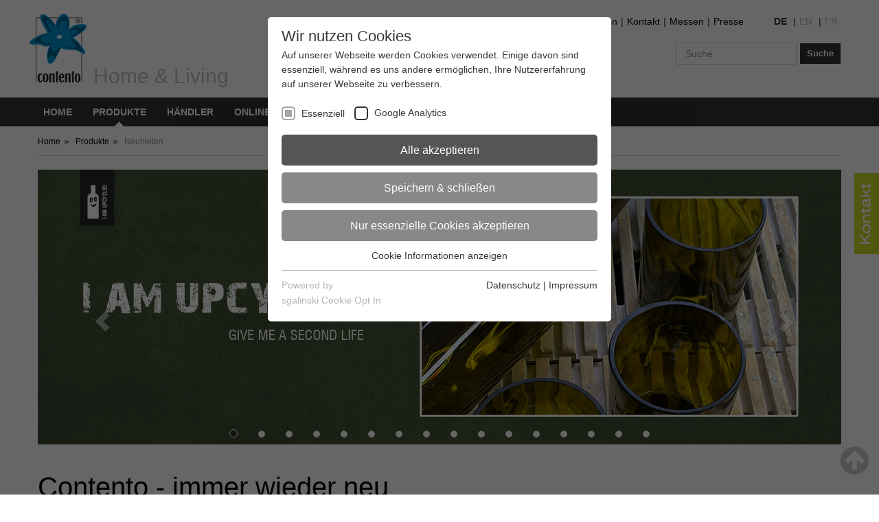

--- FILE ---
content_type: text/html; charset=utf-8
request_url: https://www.contento-living.com/produkte/neuheiten/
body_size: 13496
content:
<!DOCTYPE html>
<html lang="de">
<head>

<meta charset="utf-8">
<!-- 
	This website is powered by TYPO3 - inspiring people to share!
	TYPO3 is a free open source Content Management Framework initially created by Kasper Skaarhoj and licensed under GNU/GPL.
	TYPO3 is copyright 1998-2020 of Kasper Skaarhoj. Extensions are copyright of their respective owners.
	Information and contribution at https://typo3.org/
-->

<base href="https://www.contento-living.com/">


<meta name="generator" content="TYPO3 CMS">
<meta name="robots" content="INDEX,FOLLOW">
<meta name="description" content="Stiefelmayer-Contento bietet mit der Marke Contento Home &amp; Living designorientierte und farbenfrohe Neuheiten für Tisch, Küche, Wohnen &amp; Schenken.">
<meta name="keywords" content="Stiefelmayer-Contento, contento Home &amp; Living, Neuheiten, neue Kollektion, Tisch, Küche, Wohnen, Geschenke, Garten, Outdoor, Porzellan, Silikon, Bambus, designorientiert, Farbe, bunt, modern">


<link rel="stylesheet" type="text/css" href="typo3temp/assets/css/ae565396fd.css?1562748044" media="all">
<link rel="stylesheet" type="text/css" href="typo3temp/assets/compressed/merged-fe6af7f2c7b0bceac9c6ec3c48a29762.css?1708595216" media="all">




<script src="typo3temp/assets/js/7cfa1614f0.js?1562748044" type="text/javascript"></script>



<link rel="shortcut icon" type="image/png" href="EXT:t1_sitepackage/Resources/Public/Images/favicon.png" /><title>Neuheiten&#32;-&#32;Contento Living </title><meta name="viewport" content="width=device-width, initial-scale=1.0" /><script>var analyticsCode = 'UA-232374-16';</script><link rel="stylesheet" type="text/css" href="/fileadmin/sg_cookie_optin/siteroot-5/cookieOptin.css?1599555225" media="all"><script id="cookieOptinData" type="application/json">{
    "cookieGroups": [
        {
            "groupName": "essential",
            "label": "Essenziell",
            "description": "Essenzielle Cookies werden f\u00fcr grundlegende Funktionen der Webseite ben\u00f6tigt. Dadurch ist gew\u00e4hrleistet, dass die Webseite einwandfrei funktioniert.",
            "required": true,
            "cookieData": [
                {
                    "Name": "fe_typo_user",
                    "Provider": "Eigent\u00fcmer dieser Website",
                    "Purpose": "Dieses Cookie ist ein Standard-Session-Cookie des zur Erstellung dieser Website verwendeten Content-Management-Systems TYPO3. Es speichert im Falle eines Benutzer-Logins oder zur Zwischenspeicherung von Formulardaten die Session-ID des Besuchers. So kann der Besucher wiedererkannt werden und es kann ihm z. B. Zugang zu gesch\u00fctzten Bereichen gew\u00e4hrt werden.",
                    "Lifetime": "L\u00e4nge der Sitzung",
                    "index": 0,
                    "pseudo": false
                },
                {
                    "Name": "cookie_optin",
                    "Provider": "Eigent\u00fcmer dieser Website",
                    "Purpose": "Speichert die vom Besucher gew\u00e4hlten Cookie Einstellungen.",
                    "Lifetime": "1 Jahr",
                    "index": 1,
                    "pseudo": false
                },
                {
                    "Name": "",
                    "Provider": "",
                    "Purpose": "",
                    "Lifetime": "",
                    "index": 2,
                    "pseudo": true
                }
            ],
            "scriptData": [],
            "loadingHTML": "",
            "loadingJavaScript": ""
        },
        {
            "groupName": "analytics",
            "label": "Google Analytics",
            "description": "Diese Gruppe beinhaltet alle Skripte f\u00fcr analytisches Tracking und zugeh\u00f6rige Cookies durch Google Analytics. Diese helfen uns die Nutzererfahrung der Website zu verbessern.<br \/>\r\nGoogle Datenschutzerkl\u00e4rung: <a href=\"https:\/\/policies.google.com\/privacy?hl=de\" target=\"_blank\" style=\"text-decoration:underline; display:inline;\">https:\/\/policies.google.com\/privacy?hl=de<\/a>",
            "required": false,
            "cookieData": [
                {
                    "Name": "_ga",
                    "Provider": "Google Ireland Limited",
                    "Purpose": "Dieses Cookie wird von Google Analytics installiert. Das Cookie wird verwendet, um Besucher-, Sitzungs- und Kampagnendaten zu berechnen und die Nutzung der Website f\u00fcr den Analysebericht der Website zu verfolgen. Die Cookies speichern Informationen anonym und weisen eine randoly generierte Nummer zu, um eindeutige Besucher zu identifizieren.<br \/>\r\nGoogle Datenschutzerkl\u00e4rung: <a href=\"https:\/\/policies.google.com\/privacy?hl=de\" target=\"_blank\" style=\"color:#333; text-decoration:underline; display:inline;\">https:\/\/policies.google.com\/privacy?hl=de<\/a>",
                    "Lifetime": "2 Jahre",
                    "index": 0,
                    "pseudo": false
                },
                {
                    "Name": "_gid",
                    "Provider": "Google Ireland Limited",
                    "Purpose": "Dieses Cookie wird von Google Analytics installiert. Das Cookie wird verwendet, um Informationen dar\u00fcber zu speichern, wie Besucher eine Website nutzen, und hilft bei der Erstellung eines Analyseberichts dar\u00fcber, wie es der Website geht. Die erhobenen Daten umfassen die Anzahl der Besucher, die Quelle, aus der sie stammen, und die Seiten in anonymisierter Form.<br \/>\r\nGoogle Datenschutzerkl\u00e4rung: <a href=\"https:\/\/policies.google.com\/privacy?hl=de\" target=\"_blank\" style=\"color:#333; text-decoration:underline; display:inline;\">https:\/\/policies.google.com\/privacy?hl=de<\/a>",
                    "Lifetime": "1 Tag",
                    "index": 1,
                    "pseudo": false
                },
                {
                    "Name": "_gat",
                    "Provider": "Google Ireland Limited",
                    "Purpose": "Dies ist ein von Google Analytics gesetztes Cookie vom Mustertyp, bei dem das Musterelement auf dem Namen die eindeutige Identit\u00e4tsnummer des Kontos oder der Website enth\u00e4lt, auf das es sich bezieht. Es scheint eine Variation des _gat-Cookies zu sein, das verwendet wird, um die von Google auf Websites mit hohem Traffic-Aufkommen aufgezeichnete Datenmenge zu begrenzen.<br \/>\r\nGoogle Datenschutzerkl\u00e4rung: <a href=\"https:\/\/policies.google.com\/privacy?hl=de\" target=\"_blank\" style=\"color:#333; text-decoration:underline; display:inline;\">https:\/\/policies.google.com\/privacy?hl=de<\/a>",
                    "Lifetime": "1 Minute",
                    "index": 2,
                    "pseudo": false
                }
            ],
            "scriptData": [
                {
                    "title": "Google Analytics",
                    "script": "\/* Global site tag (gtag.js) - Google Analytics \/\/ START *\/\r\nvar script = document.createElement('script');\r\nscript.onload = function () {\r\n  window.dataLayer = window.dataLayer || [];\r\n  function gtag(){dataLayer.push(arguments);}\r\n  gtag('js', new Date());\r\n  gtag('config', analyticsCode);\r\n};\r\nscript.src = 'https:\/\/www.googletagmanager.com\/gtag\/js?id='+analyticsCode;\r\ndocument.head.appendChild(script);\r\n\/* Global site tag (gtag.js) - Google Analytics \/\/ END *\/",
                    "html": "",
                    "index": 0
                }
            ],
            "loadingHTML": "",
            "loadingJavaScript": "\/fileadmin\/sg_cookie_optin\/siteroot-5\/analytics-0.js"
        }
    ],
    "cssData": {
        "color_box": "#FFFFFF",
        "color_headline": "#373737",
        "color_text": "#373737",
        "color_confirmation_background": "#C9FFC9",
        "color_confirmation_text": "#208A20",
        "color_checkbox": "#333333",
        "color_checkbox_required": "#A5A5A5",
        "color_button_all": "#555555",
        "color_button_all_hover": "#313131",
        "color_button_all_text": "#FFFFFF",
        "color_button_specific": "#888888",
        "color_button_specific_hover": "#313131",
        "color_button_specific_text": "#FFFFFF",
        "color_button_essential": "#888888",
        "color_button_essential_hover": "#313131",
        "color_button_essential_text": "#FFFFFF",
        "color_button_close": "#FFFFFF",
        "color_button_close_hover": "#FFFFFF",
        "color_button_close_text": "#373737",
        "color_list": "#AAAAAA",
        "color_list_text": "#FFFFFF",
        "color_table": "#FFFFFF",
        "color_Table_data_text": "#373737",
        "color_table_header": "#F3F3F3",
        "color_table_header_text": "#373737",
        "color_full_box": "#143D59",
        "color_full_headline": "#FFFFFF",
        "color_full_text": "#FFFFFF",
        "color_full_button_close": "#143D59",
        "color_full_button_close_hover": "#143D59",
        "color_full_button_close_text": "#FFFFFF",
        "iframe_color_consent_box_background": "#D6D6D6",
        "iframe_color_button_load_one": "#143D59",
        "iframe_color_button_load_one_hover": "#2E6B96",
        "iframe_color_button_load_one_text": "#FFFFFF",
        "iframe_color_open_settings": "#373737",
        "banner_color_box": "#DDDDDD",
        "banner_color_text": "#373737",
        "banner_color_link_text": "#373737",
        "banner_color_button_settings": "#A5A5A5",
        "banner_color_button_settings_hover": "#D7D7D7",
        "banner_color_button_settings_text": "#FFFFFF",
        "banner_color_button_accept": "#143D59",
        "banner_color_button_accept_hover": "#2E6B96",
        "banner_color_button_accept_text": "#FFFFFF"
    },
    "footerLinks": [
        {
            "url": "\/?id=199&disableOptIn=1&L=0",
            "name": "Datenschutz",
            "uid": 199,
            "index": 0
        },
        {
            "url": "\/?id=201&disableOptIn=1&L=0",
            "name": "Impressum",
            "uid": 201,
            "index": 1
        }
    ],
    "iFrameGroup": {
        "groupName": "iframes",
        "label": "Externe Inhalte",
        "description": "Wir verwenden auf unserer Website externe Inhalte, um Ihnen zus\u00e4tzliche Informationen anzubieten.",
        "required": false,
        "cookieData": []
    },
    "settings": {
        "banner_enable": false,
        "banner_position": 0,
        "banner_show_settings_button": true,
        "cookie_lifetime": 365,
        "session_only_essential_cookies": false,
        "iframe_enabled": false,
        "minify_generated_data": false,
        "show_button_close": false,
        "activate_testing_mode": false
    },
    "textEntries": {
        "header": "Wir nutzen Cookies",
        "description": "Auf unserer Webseite werden Cookies verwendet. Einige davon sind essenziell, w\u00e4hrend es uns andere erm\u00f6glichen, Ihre Nutzererfahrung auf unserer Webseite zu verbessern.",
        "accept_all_text": "Alle akzeptieren",
        "accept_specific_text": "Speichern & schlie\u00dfen",
        "accept_essential_text": "Nur essenzielle Cookies akzeptieren",
        "extend_box_link_text": "Cookie Informationen anzeigen",
        "extend_box_link_text_close": "Cookie Informationen ausblenden",
        "extend_table_link_text": "Cookie Details anzeigen",
        "extend_table_link_text_close": "Cookie Details ausblenden",
        "cookie_name_text": "Name",
        "cookie_provider_text": "Anbieter",
        "cookie_purpose_text": "Zweck",
        "cookie_lifetime_text": "Laufzeit",
        "iframe_button_allow_all_text": "Alle externen Inhalte erlauben",
        "iframe_button_allow_one_text": "Einmalig erlauben",
        "iframe_button_load_one_text": "Externen Inhalt laden",
        "iframe_open_settings_text": "Einstellungen anzeigen",
        "banner_button_accept_text": "Akzeptieren",
        "banner_button_settings_text": "Einstellungen",
        "banner_description": "Auf unserer Webseite werden Cookies verwendet. Einige davon werden zwingend ben\u00f6tigt, w\u00e4hrend es uns andere erm\u00f6glichen, Ihre Nutzererfahrung auf unserer Webseite zu verbessern.",
        "save_confirmation_text": "Cookie Einstellungen erfolgreich gespeichert"
    },
    "mustacheData": {
        "template": {
            "template_html": "<!--googleoff: index-->\n<div class=\"sg-cookie-optin-box\">\n\t{{#settings.show_button_close}}\n\t\t<span class=\"sg-cookie-optin-box-close-button\">\u2715<\/span>\n\t{{\/settings.show_button_close}}\n\n\t<strong class=\"sg-cookie-optin-box-header\">{{{textEntries.header}}}<\/strong>\n\t<p class=\"sg-cookie-optin-box-description\">{{{textEntries.description}}}<\/p>\n\n\t<ul class=\"sg-cookie-optin-box-cookie-list\">\n\t\t{{#cookieGroups}}\n\t\t\t<li class=\"sg-cookie-optin-box-cookie-list-item\">\n\t\t\t\t<input class=\"sg-cookie-optin-checkbox\"\n\t\t\t\t\t   id=\"sg-cookie-optin-{{groupName}}\"\n\t\t\t\t\t   type=\"checkbox\"\n\t\t\t\t\t   name=\"cookies[]\"\n\t\t\t\t\t   value=\"{{groupName}}\"\n\t\t\t\t\t   {{#required}}checked=\"1\"{{\/required}}\n\t\t\t\t\t   {{#required}}disabled=\"1\"{{\/required}}>\n\t\t\t\t<label class=\"sg-cookie-optin-checkbox-label\" for=\"sg-cookie-optin-{{groupName}}\">\n\t\t\t\t\t<span>{{{label}}}<\/span>\n\t\t\t\t<\/label>\n\t\t\t<\/li>\n\t\t{{\/cookieGroups}}\n\t<\/ul>\n\n\t<div class=\"sg-cookie-optin-box-button\">\n\t\t<button class=\"sg-cookie-optin-box-button-accept-all\">{{{textEntries.accept_all_text}}}<\/button>\n\t\t<button class=\"sg-cookie-optin-box-button-accept-specific\">{{{textEntries.accept_specific_text}}}<\/button>\n\t\t<button class=\"sg-cookie-optin-box-button-accept-essential\">{{{textEntries.accept_essential_text}}}<\/button>\n\t<\/div>\n\n\t<ul class=\"sg-cookie-optin-box-cookie-detail-list\">\n\t\t{{#cookieGroups}}\n\t\t\t<li class=\"sg-cookie-optin-box-cookie-detail-list-item\">\n\t\t\t\t<strong class=\"sg-cookie-optin-box-cookie-detail-header\">{{{label}}}<\/strong>\n\t\t\t\t<p class=\"sg-cookie-optin-box-cookie-detail-description\">{{{description}}}<\/p>\n\n\t\t\t\t<div class=\"sg-cookie-optin-box-cookie-detail-sublist\">\n\t\t\t\t\t<table>\n\t\t\t\t\t\t<tbody>\n\t\t\t\t\t\t\t{{#cookieData}}\n\t\t\t\t\t\t\t\t{{^pseudo}}\n\t\t\t\t\t\t\t\t\t{{#index}}<tr class=\"divider\"><td colspan=\"2\">&nbsp;<\/td><\/tr>{{\/index}}\n\t\t\t\t\t\t\t\t\t<tr>\n\t\t\t\t\t\t\t\t\t\t<th>{{{textEntries.cookie_name_text}}}<\/th>\n\t\t\t\t\t\t\t\t\t\t<td>{{{Name}}}<\/td>\n\t\t\t\t\t\t\t\t\t<\/tr>\n\t\t\t\t\t\t\t\t\t<tr>\n\t\t\t\t\t\t\t\t\t\t<th>{{{textEntries.cookie_provider_text}}}<\/th>\n\t\t\t\t\t\t\t\t\t\t<td>{{{Provider}}}<\/td>\n\t\t\t\t\t\t\t\t\t<\/tr>\n\t\t\t\t\t\t\t\t\t<tr>\n\t\t\t\t\t\t\t\t\t\t<th>{{{textEntries.cookie_lifetime_text}}}<\/th>\n\t\t\t\t\t\t\t\t\t\t<td>{{{Lifetime}}}<\/td>\n\t\t\t\t\t\t\t\t\t<\/tr>\n\t\t\t\t\t\t\t\t\t<tr>\n\t\t\t\t\t\t\t\t\t\t<th>{{{textEntries.cookie_purpose_text}}}<\/th>\n\t\t\t\t\t\t\t\t\t\t<td class=\"sg-cookie-optin-box-table-reason\">{{{Purpose}}}<\/td>\n\t\t\t\t\t\t\t\t\t<\/tr>\n\t\t\t\t\t\t\t\t{{\/pseudo}}\n\t\t\t\t\t\t\t{{\/cookieData}}\n\t\t\t\t\t\t<\/tbody>\n\t\t\t\t\t<\/table>\n\t\t\t\t<\/div>\n\n\t\t\t\t{{#cookieData}}\n\t\t\t\t\t{{^index}}<a class=\"sg-cookie-optin-box-sublist-open-more-link\" href=\"#\">{{{textEntries.extend_table_link_text}}}<\/a>{{\/index}}\n\t\t\t\t{{\/cookieData}}\n\t\t\t<\/li>\n\t\t{{\/cookieGroups}}\n\t<\/ul>\n\n\t<div class=\"sg-cookie-optin-box-open-more\">\n\t\t<a class=\"sg-cookie-optin-box-open-more-link\" href=\"#\">{{{textEntries.extend_box_link_text}}}<\/a>\n\t<\/div>\n\n\t<div class=\"sg-cookie-optin-box-footer\">\n\t\t<div class=\"sg-cookie-optin-box-copyright\">\n\t\t\t<a class=\"sg-cookie-optin-box-copyright-link\"\n\t\t\t   href=\"https:\/\/www.sgalinski.de\/typo3-produkte-webentwicklung\/sgalinski-cookie-optin\/\"\n\t\t\t   target=\"_blank\">\n\t\t\t\tPowered by<br>sgalinski Cookie Opt In\n\t\t\t<\/a>\n\t\t<\/div>\n\n\t\t<div class=\"sg-cookie-optin-box-footer-links\">\n\t\t\t{{#footerLinks}}\n\t\t\t\t{{#index}}\n\t\t\t\t\t<span class=\"sg-cookie-optin-box-footer-divider\"> | <\/span>\n\t\t\t\t{{\/index}}\n\n\t\t\t\t<a class=\"sg-cookie-optin-box-footer-link\" href=\"{{url}}\" target=\"_blank\">{{{name}}}<\/a>\n\t\t\t{{\/footerLinks}}\n\t\t<\/div>\n\t<\/div>\n<\/div>\n<!--googleon: index-->\n",
            "template_overwritten": 0,
            "template_selection": 0,
            "markup": "<!--googleoff: index-->\n<div class=\"sg-cookie-optin-box\">\n\n\t<strong class=\"sg-cookie-optin-box-header\">Wir nutzen Cookies<\/strong>\n\t<p class=\"sg-cookie-optin-box-description\">Auf unserer Webseite werden Cookies verwendet. Einige davon sind essenziell, w\u00e4hrend es uns andere erm\u00f6glichen, Ihre Nutzererfahrung auf unserer Webseite zu verbessern.<\/p>\n\n\t<ul class=\"sg-cookie-optin-box-cookie-list\">\n\t\t\t<li class=\"sg-cookie-optin-box-cookie-list-item\">\n\t\t\t\t<input class=\"sg-cookie-optin-checkbox\"\n\t\t\t\t\t   id=\"sg-cookie-optin-essential\"\n\t\t\t\t\t   type=\"checkbox\"\n\t\t\t\t\t   name=\"cookies[]\"\n\t\t\t\t\t   value=\"essential\"\n\t\t\t\t\t   checked=\"1\"\n\t\t\t\t\t   disabled=\"1\">\n\t\t\t\t<label class=\"sg-cookie-optin-checkbox-label\" for=\"sg-cookie-optin-essential\">\n\t\t\t\t\t<span>Essenziell<\/span>\n\t\t\t\t<\/label>\n\t\t\t<\/li>\n\t\t\t<li class=\"sg-cookie-optin-box-cookie-list-item\">\n\t\t\t\t<input class=\"sg-cookie-optin-checkbox\"\n\t\t\t\t\t   id=\"sg-cookie-optin-analytics\"\n\t\t\t\t\t   type=\"checkbox\"\n\t\t\t\t\t   name=\"cookies[]\"\n\t\t\t\t\t   value=\"analytics\"\n\t\t\t\t\t   \n\t\t\t\t\t   >\n\t\t\t\t<label class=\"sg-cookie-optin-checkbox-label\" for=\"sg-cookie-optin-analytics\">\n\t\t\t\t\t<span>Google Analytics<\/span>\n\t\t\t\t<\/label>\n\t\t\t<\/li>\n\t<\/ul>\n\n\t<div class=\"sg-cookie-optin-box-button\">\n\t\t<button class=\"sg-cookie-optin-box-button-accept-all\">Alle akzeptieren<\/button>\n\t\t<button class=\"sg-cookie-optin-box-button-accept-specific\">Speichern & schlie\u00dfen<\/button>\n\t\t<button class=\"sg-cookie-optin-box-button-accept-essential\">Nur essenzielle Cookies akzeptieren<\/button>\n\t<\/div>\n\n\t<ul class=\"sg-cookie-optin-box-cookie-detail-list\">\n\t\t\t<li class=\"sg-cookie-optin-box-cookie-detail-list-item\">\n\t\t\t\t<strong class=\"sg-cookie-optin-box-cookie-detail-header\">Essenziell<\/strong>\n\t\t\t\t<p class=\"sg-cookie-optin-box-cookie-detail-description\">Essenzielle Cookies werden f\u00fcr grundlegende Funktionen der Webseite ben\u00f6tigt. Dadurch ist gew\u00e4hrleistet, dass die Webseite einwandfrei funktioniert.<\/p>\n\n\t\t\t\t<div class=\"sg-cookie-optin-box-cookie-detail-sublist\">\n\t\t\t\t\t<table>\n\t\t\t\t\t\t<tbody>\n\t\t\t\t\t\t\t\t\t\n\t\t\t\t\t\t\t\t\t<tr>\n\t\t\t\t\t\t\t\t\t\t<th>Name<\/th>\n\t\t\t\t\t\t\t\t\t\t<td>fe_typo_user<\/td>\n\t\t\t\t\t\t\t\t\t<\/tr>\n\t\t\t\t\t\t\t\t\t<tr>\n\t\t\t\t\t\t\t\t\t\t<th>Anbieter<\/th>\n\t\t\t\t\t\t\t\t\t\t<td>Eigent\u00fcmer dieser Website<\/td>\n\t\t\t\t\t\t\t\t\t<\/tr>\n\t\t\t\t\t\t\t\t\t<tr>\n\t\t\t\t\t\t\t\t\t\t<th>Laufzeit<\/th>\n\t\t\t\t\t\t\t\t\t\t<td>L\u00e4nge der Sitzung<\/td>\n\t\t\t\t\t\t\t\t\t<\/tr>\n\t\t\t\t\t\t\t\t\t<tr>\n\t\t\t\t\t\t\t\t\t\t<th>Zweck<\/th>\n\t\t\t\t\t\t\t\t\t\t<td class=\"sg-cookie-optin-box-table-reason\">Dieses Cookie ist ein Standard-Session-Cookie des zur Erstellung dieser Website verwendeten Content-Management-Systems TYPO3. Es speichert im Falle eines Benutzer-Logins oder zur Zwischenspeicherung von Formulardaten die Session-ID des Besuchers. So kann der Besucher wiedererkannt werden und es kann ihm z. B. Zugang zu gesch\u00fctzten Bereichen gew\u00e4hrt werden.<\/td>\n\t\t\t\t\t\t\t\t\t<\/tr>\n\t\t\t\t\t\t\t\t\t<tr class=\"divider\"><td colspan=\"2\">&nbsp;<\/td><\/tr>\n\t\t\t\t\t\t\t\t\t<tr>\n\t\t\t\t\t\t\t\t\t\t<th>Name<\/th>\n\t\t\t\t\t\t\t\t\t\t<td>cookie_optin<\/td>\n\t\t\t\t\t\t\t\t\t<\/tr>\n\t\t\t\t\t\t\t\t\t<tr>\n\t\t\t\t\t\t\t\t\t\t<th>Anbieter<\/th>\n\t\t\t\t\t\t\t\t\t\t<td>Eigent\u00fcmer dieser Website<\/td>\n\t\t\t\t\t\t\t\t\t<\/tr>\n\t\t\t\t\t\t\t\t\t<tr>\n\t\t\t\t\t\t\t\t\t\t<th>Laufzeit<\/th>\n\t\t\t\t\t\t\t\t\t\t<td>1 Jahr<\/td>\n\t\t\t\t\t\t\t\t\t<\/tr>\n\t\t\t\t\t\t\t\t\t<tr>\n\t\t\t\t\t\t\t\t\t\t<th>Zweck<\/th>\n\t\t\t\t\t\t\t\t\t\t<td class=\"sg-cookie-optin-box-table-reason\">Speichert die vom Besucher gew\u00e4hlten Cookie Einstellungen.<\/td>\n\t\t\t\t\t\t\t\t\t<\/tr>\n\t\t\t\t\t\t<\/tbody>\n\t\t\t\t\t<\/table>\n\t\t\t\t<\/div>\n\n\t\t\t\t\t<a class=\"sg-cookie-optin-box-sublist-open-more-link\" href=\"#\">Cookie Details anzeigen<\/a>\n\t\t\t\t\t\n\t\t\t\t\t\n\t\t\t<\/li>\n\t\t\t<li class=\"sg-cookie-optin-box-cookie-detail-list-item\">\n\t\t\t\t<strong class=\"sg-cookie-optin-box-cookie-detail-header\">Google Analytics<\/strong>\n\t\t\t\t<p class=\"sg-cookie-optin-box-cookie-detail-description\">Diese Gruppe beinhaltet alle Skripte f\u00fcr analytisches Tracking und zugeh\u00f6rige Cookies durch Google Analytics. Diese helfen uns die Nutzererfahrung der Website zu verbessern.<br \/>\r\nGoogle Datenschutzerkl\u00e4rung: <a href=\"https:\/\/policies.google.com\/privacy?hl=de\" target=\"_blank\" style=\"text-decoration:underline; display:inline;\">https:\/\/policies.google.com\/privacy?hl=de<\/a><\/p>\n\n\t\t\t\t<div class=\"sg-cookie-optin-box-cookie-detail-sublist\">\n\t\t\t\t\t<table>\n\t\t\t\t\t\t<tbody>\n\t\t\t\t\t\t\t\t\t\n\t\t\t\t\t\t\t\t\t<tr>\n\t\t\t\t\t\t\t\t\t\t<th>Name<\/th>\n\t\t\t\t\t\t\t\t\t\t<td>_ga<\/td>\n\t\t\t\t\t\t\t\t\t<\/tr>\n\t\t\t\t\t\t\t\t\t<tr>\n\t\t\t\t\t\t\t\t\t\t<th>Anbieter<\/th>\n\t\t\t\t\t\t\t\t\t\t<td>Google Ireland Limited<\/td>\n\t\t\t\t\t\t\t\t\t<\/tr>\n\t\t\t\t\t\t\t\t\t<tr>\n\t\t\t\t\t\t\t\t\t\t<th>Laufzeit<\/th>\n\t\t\t\t\t\t\t\t\t\t<td>2 Jahre<\/td>\n\t\t\t\t\t\t\t\t\t<\/tr>\n\t\t\t\t\t\t\t\t\t<tr>\n\t\t\t\t\t\t\t\t\t\t<th>Zweck<\/th>\n\t\t\t\t\t\t\t\t\t\t<td class=\"sg-cookie-optin-box-table-reason\">Dieses Cookie wird von Google Analytics installiert. Das Cookie wird verwendet, um Besucher-, Sitzungs- und Kampagnendaten zu berechnen und die Nutzung der Website f\u00fcr den Analysebericht der Website zu verfolgen. Die Cookies speichern Informationen anonym und weisen eine randoly generierte Nummer zu, um eindeutige Besucher zu identifizieren.<br \/>\r\nGoogle Datenschutzerkl\u00e4rung: <a href=\"https:\/\/policies.google.com\/privacy?hl=de\" target=\"_blank\" style=\"color:#333; text-decoration:underline; display:inline;\">https:\/\/policies.google.com\/privacy?hl=de<\/a><\/td>\n\t\t\t\t\t\t\t\t\t<\/tr>\n\t\t\t\t\t\t\t\t\t<tr class=\"divider\"><td colspan=\"2\">&nbsp;<\/td><\/tr>\n\t\t\t\t\t\t\t\t\t<tr>\n\t\t\t\t\t\t\t\t\t\t<th>Name<\/th>\n\t\t\t\t\t\t\t\t\t\t<td>_gid<\/td>\n\t\t\t\t\t\t\t\t\t<\/tr>\n\t\t\t\t\t\t\t\t\t<tr>\n\t\t\t\t\t\t\t\t\t\t<th>Anbieter<\/th>\n\t\t\t\t\t\t\t\t\t\t<td>Google Ireland Limited<\/td>\n\t\t\t\t\t\t\t\t\t<\/tr>\n\t\t\t\t\t\t\t\t\t<tr>\n\t\t\t\t\t\t\t\t\t\t<th>Laufzeit<\/th>\n\t\t\t\t\t\t\t\t\t\t<td>1 Tag<\/td>\n\t\t\t\t\t\t\t\t\t<\/tr>\n\t\t\t\t\t\t\t\t\t<tr>\n\t\t\t\t\t\t\t\t\t\t<th>Zweck<\/th>\n\t\t\t\t\t\t\t\t\t\t<td class=\"sg-cookie-optin-box-table-reason\">Dieses Cookie wird von Google Analytics installiert. Das Cookie wird verwendet, um Informationen dar\u00fcber zu speichern, wie Besucher eine Website nutzen, und hilft bei der Erstellung eines Analyseberichts dar\u00fcber, wie es der Website geht. Die erhobenen Daten umfassen die Anzahl der Besucher, die Quelle, aus der sie stammen, und die Seiten in anonymisierter Form.<br \/>\r\nGoogle Datenschutzerkl\u00e4rung: <a href=\"https:\/\/policies.google.com\/privacy?hl=de\" target=\"_blank\" style=\"color:#333; text-decoration:underline; display:inline;\">https:\/\/policies.google.com\/privacy?hl=de<\/a><\/td>\n\t\t\t\t\t\t\t\t\t<\/tr>\n\t\t\t\t\t\t\t\t\t<tr class=\"divider\"><td colspan=\"2\">&nbsp;<\/td><\/tr>\n\t\t\t\t\t\t\t\t\t<tr>\n\t\t\t\t\t\t\t\t\t\t<th>Name<\/th>\n\t\t\t\t\t\t\t\t\t\t<td>_gat<\/td>\n\t\t\t\t\t\t\t\t\t<\/tr>\n\t\t\t\t\t\t\t\t\t<tr>\n\t\t\t\t\t\t\t\t\t\t<th>Anbieter<\/th>\n\t\t\t\t\t\t\t\t\t\t<td>Google Ireland Limited<\/td>\n\t\t\t\t\t\t\t\t\t<\/tr>\n\t\t\t\t\t\t\t\t\t<tr>\n\t\t\t\t\t\t\t\t\t\t<th>Laufzeit<\/th>\n\t\t\t\t\t\t\t\t\t\t<td>1 Minute<\/td>\n\t\t\t\t\t\t\t\t\t<\/tr>\n\t\t\t\t\t\t\t\t\t<tr>\n\t\t\t\t\t\t\t\t\t\t<th>Zweck<\/th>\n\t\t\t\t\t\t\t\t\t\t<td class=\"sg-cookie-optin-box-table-reason\">Dies ist ein von Google Analytics gesetztes Cookie vom Mustertyp, bei dem das Musterelement auf dem Namen die eindeutige Identit\u00e4tsnummer des Kontos oder der Website enth\u00e4lt, auf das es sich bezieht. Es scheint eine Variation des _gat-Cookies zu sein, das verwendet wird, um die von Google auf Websites mit hohem Traffic-Aufkommen aufgezeichnete Datenmenge zu begrenzen.<br \/>\r\nGoogle Datenschutzerkl\u00e4rung: <a href=\"https:\/\/policies.google.com\/privacy?hl=de\" target=\"_blank\" style=\"color:#333; text-decoration:underline; display:inline;\">https:\/\/policies.google.com\/privacy?hl=de<\/a><\/td>\n\t\t\t\t\t\t\t\t\t<\/tr>\n\t\t\t\t\t\t<\/tbody>\n\t\t\t\t\t<\/table>\n\t\t\t\t<\/div>\n\n\t\t\t\t\t<a class=\"sg-cookie-optin-box-sublist-open-more-link\" href=\"#\">Cookie Details anzeigen<\/a>\n\t\t\t\t\t\n\t\t\t\t\t\n\t\t\t<\/li>\n\t<\/ul>\n\n\t<div class=\"sg-cookie-optin-box-open-more\">\n\t\t<a class=\"sg-cookie-optin-box-open-more-link\" href=\"#\">Cookie Informationen anzeigen<\/a>\n\t<\/div>\n\n\t<div class=\"sg-cookie-optin-box-footer\">\n\t\t<div class=\"sg-cookie-optin-box-copyright\">\n\t\t\t<a class=\"sg-cookie-optin-box-copyright-link\"\n\t\t\t   href=\"https:\/\/www.sgalinski.de\/typo3-produkte-webentwicklung\/sgalinski-cookie-optin\/\"\n\t\t\t   target=\"_blank\">\n\t\t\t\tPowered by<br>sgalinski Cookie Opt In\n\t\t\t<\/a>\n\t\t<\/div>\n\n\t\t<div class=\"sg-cookie-optin-box-footer-links\">\n\n\t\t\t\t<a class=\"sg-cookie-optin-box-footer-link\" href=\"\/?id=199&amp;disableOptIn=1&amp;L=0\" target=\"_blank\">Datenschutz<\/a>\n\t\t\t\t\t<span class=\"sg-cookie-optin-box-footer-divider\"> | <\/span>\n\n\t\t\t\t<a class=\"sg-cookie-optin-box-footer-link\" href=\"\/?id=201&amp;disableOptIn=1&amp;L=0\" target=\"_blank\">Impressum<\/a>\n\t\t<\/div>\n\t<\/div>\n<\/div>\n<!--googleon: index-->\n"
        },
        "banner": {
            "banner_html": "<div class=\"sg-cookie-optin-banner {{^settings.banner_position}}sg-cookie-optin-banner-bottom{{\/settings.banner_position}}\">\n\t<div class=\"sg-cookie-optin-box\">\n\t\t<div class=\"sg-cookie-optin-banner-content\">\n\t\t\t<p class=\"sg-cookie-optin-banner-description\">\n\t\t\t\t{{{textEntries.banner_description}}}\n\n\t\t\t\t{{#footerLinks}}\n\t\t\t\t\t{{#index}}\n\t\t\t\t\t\t(\n\t\t\t\t\t{{\/index}}\n\t\t\t\t{{\/footerLinks}}\n\n\t\t\t\t{{#footerLinks}}\n\t\t\t\t\t{{#index}}\n\t\t\t\t\t\t<span class=\"sg-cookie-optin-box-footer-divider\"> | <\/span>\n\t\t\t\t\t{{\/index}}\n\n\t\t\t\t\t<a class=\"sg-cookie-optin-box-footer-link\" href=\"{{url}}\" target=\"_blank\">{{{name}}}<\/a>\n\t\t\t\t{{\/footerLinks}}\n\n\t\t\t\t{{#footerLinks}}\n\t\t\t\t\t{{#index}}\n\t\t\t\t\t\t)\n\t\t\t\t\t{{\/index}}\n\t\t\t\t{{\/footerLinks}}\n\t\t\t<\/p>\n\n\t\t\t<div class=\"sg-cookie-optin-banner-button\">\n\t\t\t\t{{#settings.banner_show_settings_button}}\n\t\t\t\t\t<button class=\"sg-cookie-optin-banner-button-settings\">{{{textEntries.banner_button_settings_text}}}<\/button>\n\t\t\t\t{{\/settings.banner_show_settings_button}}\n\n\t\t\t\t<button class=\"sg-cookie-optin-banner-button-accept\">{{{textEntries.banner_button_accept_text}}}<\/button>\n\t\t\t<\/div>\n\t\t<\/div>\n\t<\/div>\n<\/div>\n",
            "banner_overwritten": 0,
            "banner_selection": 0,
            "markup": "<div class=\"sg-cookie-optin-banner sg-cookie-optin-banner-bottom\">\n\t<div class=\"sg-cookie-optin-box\">\n\t\t<div class=\"sg-cookie-optin-banner-content\">\n\t\t\t<p class=\"sg-cookie-optin-banner-description\">\n\t\t\t\tAuf unserer Webseite werden Cookies verwendet. Einige davon werden zwingend ben\u00f6tigt, w\u00e4hrend es uns andere erm\u00f6glichen, Ihre Nutzererfahrung auf unserer Webseite zu verbessern.\n\n\t\t\t\t\t\t(\n\n\n\t\t\t\t\t<a class=\"sg-cookie-optin-box-footer-link\" href=\"\/?id=199&amp;disableOptIn=1&amp;L=0\" target=\"_blank\">Datenschutz<\/a>\n\t\t\t\t\t\t<span class=\"sg-cookie-optin-box-footer-divider\"> | <\/span>\n\n\t\t\t\t\t<a class=\"sg-cookie-optin-box-footer-link\" href=\"\/?id=201&amp;disableOptIn=1&amp;L=0\" target=\"_blank\">Impressum<\/a>\n\n\t\t\t\t\t\t)\n\t\t\t<\/p>\n\n\t\t\t<div class=\"sg-cookie-optin-banner-button\">\n\t\t\t\t\t<button class=\"sg-cookie-optin-banner-button-settings\">Einstellungen<\/button>\n\n\t\t\t\t<button class=\"sg-cookie-optin-banner-button-accept\">Akzeptieren<\/button>\n\t\t\t<\/div>\n\t\t<\/div>\n\t<\/div>\n<\/div>\n"
        },
        "iframe": {
            "iframe_html": "<div class=\"sg-cookie-optin-box\">\n\t{{#settings.show_button_close}}\n\t\t<span class=\"sg-cookie-optin-box-close-button\">\u2715<\/span>\n\t{{\/settings.show_button_close}}\n\n\t<strong class=\"sg-cookie-optin-box-header\">{{{iFrameGroup.label}}}<\/strong>\n\t<p class=\"sg-cookie-optin-box-description\">{{{iFrameGroup.description}}}<\/p>\n\n\t<div class=\"sg-cookie-optin-box-button\">\n\t\t<button class=\"sg-cookie-optin-box-button-accept-all\">{{{textEntries.iframe_button_allow_all_text}}}<\/button>\n\t\t<button class=\"sg-cookie-optin-box-button-accept-specific\">{{{textEntries.iframe_button_allow_one_text}}}<\/button>\n\t<\/div>\n\n\t<p class=\"sg-cookie-optin-box-flash-message\"><\/p>\n\n\t<div class=\"sg-cookie-optin-box-footer\">\n\t\t<div class=\"sg-cookie-optin-box-copyright\">\n\t\t\t<a class=\"sg-cookie-optin-box-copyright-link\"\n\t\t\t   href=\"https:\/\/www.sgalinski.de\/typo3-produkte-webentwicklung\/sgalinski-cookie-optin\/\"\n\t\t\t   target=\"_blank\">\n\t\t\t\tPowered by<br>sgalinski Cookie Opt In\n\t\t\t<\/a>\n\t\t<\/div>\n\n\t\t<div class=\"sg-cookie-optin-box-footer-links\">\n\t\t\t{{#footerLinks}}\n\t\t\t{{#index}}\n\t\t\t<span class=\"sg-cookie-optin-box-footer-divider\"> | <\/span>\n\t\t\t{{\/index}}\n\t\t\t<a class=\"sg-cookie-optin-box-footer-link\" href=\"{{url}}\" target=\"_blank\">{{{name}}}<\/a>\n\t\t\t{{\/footerLinks}}\n\t\t<\/div>\n\t<\/div>\n<\/div>\n",
            "iframe_overwritten": 0,
            "iframe_selection": 0,
            "markup": "<div class=\"sg-cookie-optin-box\">\n\n\t<strong class=\"sg-cookie-optin-box-header\">Externe Inhalte<\/strong>\n\t<p class=\"sg-cookie-optin-box-description\">Wir verwenden auf unserer Website externe Inhalte, um Ihnen zus\u00e4tzliche Informationen anzubieten.<\/p>\n\n\t<div class=\"sg-cookie-optin-box-button\">\n\t\t<button class=\"sg-cookie-optin-box-button-accept-all\">Alle externen Inhalte erlauben<\/button>\n\t\t<button class=\"sg-cookie-optin-box-button-accept-specific\">Einmalig erlauben<\/button>\n\t<\/div>\n\n\t<p class=\"sg-cookie-optin-box-flash-message\"><\/p>\n\n\t<div class=\"sg-cookie-optin-box-footer\">\n\t\t<div class=\"sg-cookie-optin-box-copyright\">\n\t\t\t<a class=\"sg-cookie-optin-box-copyright-link\"\n\t\t\t   href=\"https:\/\/www.sgalinski.de\/typo3-produkte-webentwicklung\/sgalinski-cookie-optin\/\"\n\t\t\t   target=\"_blank\">\n\t\t\t\tPowered by<br>sgalinski Cookie Opt In\n\t\t\t<\/a>\n\t\t<\/div>\n\n\t\t<div class=\"sg-cookie-optin-box-footer-links\">\n\t\t\t<a class=\"sg-cookie-optin-box-footer-link\" href=\"\/?id=199&amp;disableOptIn=1&amp;L=0\" target=\"_blank\">Datenschutz<\/a>\n\t\t\t<span class=\"sg-cookie-optin-box-footer-divider\"> | <\/span>\n\t\t\t<a class=\"sg-cookie-optin-box-footer-link\" href=\"\/?id=201&amp;disableOptIn=1&amp;L=0\" target=\"_blank\">Impressum<\/a>\n\t\t<\/div>\n\t<\/div>\n<\/div>\n"
        },
        "iframeReplacement": {
            "iframe_replacement_html": "<button class=\"sg-cookie-optin-iframe-consent-accept\">{{{textEntries.iframe_button_load_one_text}}}<\/button>\n<a class=\"sg-cookie-optin-iframe-consent-link\">{{{textEntries.iframe_open_settings_text}}}<\/a>\n",
            "iframe_replacement_overwritten": 0,
            "iframe_replacement_selection": 0,
            "markup": "<button class=\"sg-cookie-optin-iframe-consent-accept\">Externen Inhalt laden<\/button>\n<a class=\"sg-cookie-optin-iframe-consent-link\">Einstellungen anzeigen<\/a>\n"
        }
    }
}</script><script src="/fileadmin/sg_cookie_optin/siteroot-5/cookieOptin.js" type="text/javascript" data-ignore="1"></script>

</head>
<body>


<!-- Header Start -->
<header id="header" >
    <div class="headerdetails">
        <div class="container"> 

            <a href="/"><img src="fileadmin/_processed_/3/f/csm_contento_steifelmayer_ac11a238a9.png" width="83" height="100"  class="logoImage"  alt="Contento Stiefelmayer" title="Contento Stiefelmayer" ></a><span id="logoText">Home & Living</span>

            <div class="pull-right topsearch hidden-xs ">
                <span class="infoNavi"><span class="lang_item"><a href="unternehmen/ueber-uns/" title="Unternehmen">Unternehmen</a></span>&#124;<span class="lang_item"><a href="kontakt/ansprechpartner/" title="Kontakt">Kontakt</a></span>&#124;<span class="lang_item"><a href="unternehmen/messen/" title="Messen">Messen</a></span>&#124;<span class="lang_item"><a href="presse/" title="Presse">Presse</a></span></span>
                <span class="langNavi"><span class="lang_item"><strong> DE </strong></span>&#124;<span class="lang_item notTranslated" title="This page is not available in english">EN</span> &#124;<span class="lang_item notTranslated" title="Cette page n'est pas disponible en français">FR</span></span>
                

        
<div class="tx-indexedsearch-searchbox search">
    <form method="post" class="form-inline pull-right mt20" id="tx_indexedsearch_top" action="suche/?no_cache=1&amp;tx_indexedsearch_pi2%5Baction%5D=search&amp;tx_indexedsearch_pi2%5Bcontroller%5D=Search&amp;cHash=cfb15c82db612be76f08e72be9a74164">
<div>
<input type="hidden" name="tx_indexedsearch_pi2[__referrer][@extension]" value="IndexedSearch" />
<input type="hidden" name="tx_indexedsearch_pi2[__referrer][@vendor]" value="TYPO3\CMS" />
<input type="hidden" name="tx_indexedsearch_pi2[__referrer][@controller]" value="Search" />
<input type="hidden" name="tx_indexedsearch_pi2[__referrer][@action]" value="form" />
<input type="hidden" name="tx_indexedsearch_pi2[__referrer][arguments]" value="YTowOnt9db8a554fb4d2cec95e6789402313cf4a7d918024" />
<input type="hidden" name="tx_indexedsearch_pi2[__referrer][@request]" value="a:4:{s:10:&quot;@extension&quot;;s:13:&quot;IndexedSearch&quot;;s:11:&quot;@controller&quot;;s:6:&quot;Search&quot;;s:7:&quot;@action&quot;;s:4:&quot;form&quot;;s:7:&quot;@vendor&quot;;s:9:&quot;TYPO3\CMS&quot;;}ce9a0d8fab189107afba29d67df224bf319f1120" />
<input type="hidden" name="tx_indexedsearch_pi2[__trustedProperties]" value="a:1:{s:6:&quot;search&quot;;a:1:{s:5:&quot;sword&quot;;i:1;}}4745b2845dec7ccce12356ee687448e386c7cc45" />
</div>

        

        <div class="input-group">

            <input placeholder="Suche" class="tx-indexedsearch-searchbox-sword sword form-control" id="tx-indexedsearch-searchbox-sword" type="text" name="tx_indexedsearch_pi2[search][sword]" value="" />

            <button name="search[submitButton]"
                    id="tx-indexedsearch-searchbox-button-submit"
                    class="tx-indexedsearch-searchbox-button submit btn btn-default"
                    type="submit">
                Suche
            </button>
        </div>
    </form>
</div>

    


            </div>

            <div class="visible-xs header-info-wrap">
                <span class="infoNavi"><span class="lang_item"><a href="unternehmen/ueber-uns/" title="Unternehmen">Unternehmen</a></span>&#124;<span class="lang_item"><a href="kontakt/ansprechpartner/" title="Kontakt">Kontakt</a></span>&#124;<span class="lang_item"><a href="unternehmen/messen/" title="Messen">Messen</a></span>&#124;<span class="lang_item"><a href="presse/" title="Presse">Presse</a></span></span>
                <span class="langNavi"><span class="lang_item"><strong> DE </strong></span>&#124;<span class="lang_item notTranslated" title="This page is not available in english">EN</span> &#124;<span class="lang_item notTranslated" title="Cette page n'est pas disponible en français">FR</span></span>

                <div id="searchboxOpener"></div>
                <div class="icon icon-envelope-alt envelope" style="display:block;" ontouchstart="$('#myModal').modal('hide').modal('show')" data-toggle="modal" data-target="#myModal">&nbsp;&nbsp;</div>
        <div class="modal" tabindex="-1" role="dialog" id="myModal">
          <div class="modal-dialog" role="document">
            <div class="modal-content" style="text-align:left !important">
              <div class="modal-header" >
                <button type="button" class="close" data-dismiss="modal" aria-label="Close"><span aria-hidden="true">&times;</span></button>
                <h4 class="modal-title">Kontakt</h4>
              </div>
              <div class="modal-body" ><div id="c3613" class="csc-frame csc-frame-default"><div class="row  mt20"><div class="col-sm-12"><div id="c2265" class="csc-frame csc-frame-default"><div class="csc-header csc-header-n1"><h3 class="harial20bold 3">Wir sind für Sie da</h3></div><div class="csc-textpic-text"><h3 class="hgrey">+49 (0) 9342 9615 47</h3>
<h5 class="hgrey"><a href="javascript:linkTo_UnCryptMailto('wksvdy4vsfsxqJmyxdoxdy8myw?celtomd=Wksv%,:kx%,:Myxdoxdy%,:Rywo%,:%,0%,:Vsfsxq');" title="Mail an Contento Home &amp; Living" class="mail">living@contento.com<br /><br /></a></h5>
<h5 class="hgrey"><a href="kontakt/ansprechpartner/" title="Ansprechpartner">Ansprechpartner<br /><br /></a></h5></div></div></div></div></div></div>

            </div>
          </div>
        </div>
            </div>

        </div>
    </div>

    <div class="searchbox-wrap visible-xs">

        
<div class="tx-indexedsearch-searchbox search">
    <form method="post" class="form-inline pull-right mt20" id="tx_indexedsearch_top" action="suche/?no_cache=1&amp;tx_indexedsearch_pi2%5Baction%5D=search&amp;tx_indexedsearch_pi2%5Bcontroller%5D=Search&amp;cHash=cfb15c82db612be76f08e72be9a74164">
<div>
<input type="hidden" name="tx_indexedsearch_pi2[__referrer][@extension]" value="IndexedSearch" />
<input type="hidden" name="tx_indexedsearch_pi2[__referrer][@vendor]" value="TYPO3\CMS" />
<input type="hidden" name="tx_indexedsearch_pi2[__referrer][@controller]" value="Search" />
<input type="hidden" name="tx_indexedsearch_pi2[__referrer][@action]" value="form" />
<input type="hidden" name="tx_indexedsearch_pi2[__referrer][arguments]" value="YTowOnt9db8a554fb4d2cec95e6789402313cf4a7d918024" />
<input type="hidden" name="tx_indexedsearch_pi2[__referrer][@request]" value="a:4:{s:10:&quot;@extension&quot;;s:13:&quot;IndexedSearch&quot;;s:11:&quot;@controller&quot;;s:6:&quot;Search&quot;;s:7:&quot;@action&quot;;s:4:&quot;form&quot;;s:7:&quot;@vendor&quot;;s:9:&quot;TYPO3\CMS&quot;;}ce9a0d8fab189107afba29d67df224bf319f1120" />
<input type="hidden" name="tx_indexedsearch_pi2[__trustedProperties]" value="a:1:{s:6:&quot;search&quot;;a:1:{s:5:&quot;sword&quot;;i:1;}}4745b2845dec7ccce12356ee687448e386c7cc45" />
</div>

        

        <div class="input-group">

            <input placeholder="Suche" class="tx-indexedsearch-searchbox-sword sword form-control" id="tx-indexedsearch-searchbox-sword" type="text" name="tx_indexedsearch_pi2[search][sword]" value="" />

            <button name="search[submitButton]"
                    id="tx-indexedsearch-searchbox-button-submit"
                    class="tx-indexedsearch-searchbox-button submit btn btn-default"
                    type="submit">
                Suche
            </button>
        </div>
    </form>
</div>

    

</div>

    <div id="mainmenu" class="mb10"> 
        <!-- Navigation -->
        <nav class="subnav">
            <div class="container menurelative">
                <ul class="nav-pills mainmenucontain container"><li><a href="/" title="Mit der Marke contento® Home &amp; Living ist Stiefelmayer-Contento als Anbieter designorientierter Produkte für Tisch, Küche, Wohnen &amp; Schenken international bekannt. Mit kreativen Produkten in klaren Farben wird der Alltag etwas bunter.">Home</a></li><li class="dropdown active"><span class="arrowBox"></span><a href="produkte/neuheiten/" title="Produkte">Produkte</a><div><ul><li class="active"><a href="produkte/neuheiten/" title="contento Neuheiten">Neuheiten</a></li><li><a href="produkte/bodenmatten/" title="Matteo Bodenmatten aus Vinyl von Contento">Bodenmatten</a></li><li><a href="produkte/tischsets-coaster/" title="Matteo Bodenmatten aus Vinyl von Contento">Tischsets & Coaster</a></li><li><a href="produkte/geschenke/" title="Contento Tisch-Accessoires">Geschenke</a></li></ul></div></li><li><a href="haendler/" title="Contento Partner">Händler</a></li><li class="dropdown"><a href="http://www.contento-shop.com" target="_blank" title="Contento Onlineshop">Onlineshop</a><div><ul><li><a href="http://www.contento-shop.com/Lifestyle-Geschenke--c1" target="_blank" title="Onlineshop">Onlineshop</a></li><li><a href="https://www.contento-shop.com/haendler-login" target="_blank" title="Händler Zugang">Händler Zugang</a></li></ul></div></li><li class="dropdown"><a href="kataloge/" title="Contento Kataloge">Kataloge</a><div><ul><li><a href="https://www.contento-living.com/fileadmin/user_upload/Daten-Contento/Downloads/pdf/Contento_Matteo2021_Bodenmatten.pdf" target="_blank" title="Matteo Bodenmatten &amp; Tischsets aus Vinyl von Contento; Hauptkatalog">Matteo Bodenmatten</a></li><li><a href="http://www.contento-living.com/fileadmin/user_upload/Daten-Contento/Downloads/pdf/Contento_Matteo2021_Tischsets.pdf" target="_blank" title="Contento Matteo Tischsets Neuheiten Herbst 2019">Matteo Tischsets</a></li><li><a href="https://www.contento-living.com/fileadmin/user_upload/Daten-Contento/Downloads/pdf/Contento_Matteo_DeskMat_01-2024.pdf" target="_blank" title="Contento Matteo Schreibtischunterlagen aus Vinyl - mit kreativen Motiven bedruckt.
Ideal für Büro, Homeoffice, Studium, Schule, Bastelunterlage für Groß &amp; Klein.">Matteo Schreibtischunterlagen</a></li><li><a href="https://www.contento-living.com/fileadmin/user_upload/Daten-Contento/Downloads/pdf/Contento-Home-Living-Katalog.pdf" target="_blank" title="Matteo Neuheiten 01/2020">Contento Home & Living</a></li><li><a href="https://www.contento-living.com/fileadmin/user_upload/Daten-Contento/Downloads/pdf/Contento-Home-Living_News_H2022.pdf" target="_blank" title="Contento Home &amp; Living Neuheiten Herbst 2022">Contento Home & Living Neuheiten 2022</a></li><li><a href="https://www.contento-living.com/fileadmin/user_upload/Daten-Contento/Downloads/pdf/Contento_InGlass_News_01-2024.pdf" target="_blank" title="Contento Home &amp; Living Neuheiten 2024 - InGlas - 3D Laserinnengravur im Trinkglas">Contento Home & Living InGlass Neuheiten</a></li><li><a href="https://www.contento-living.com/fileadmin/user_upload/Daten-Contento/Downloads/pdf/Contento_Upcycled_01-2023.pdf" target="_blank" title="Contento I AM UPCYCLED - Give me a second live! Kreative Produkte aus gebrauchten Glasflaschen - 100% Altglas - 100% nachhaltig - made in Germany by Contento.">Contento I AM UPCYCLED</a></li><li><a href="https://www.contento-living.com/fileadmin/user_upload/Daten-Contento/Downloads/pdf/Contento_Upcycled_StoryGoesOn_01-2024.pdf" target="_blank" title="Contento I AM UPCYCLED - and the story goes on.
Give me a second live! Kreative Produkte aus gebrauchten Glasflaschen - 100% Altglas - 100% nachhaltig - made in Germany by Contento.">Contento I AM UPCYCLED - the Story goes on</a></li></ul></div></li></ul>
            </div>
        </nav>
    </div>
</header>
<!-- Header End -->
<div id="maincontainer"> 

    <!--TYPO3SEARCH_begin-->
    <!-- Slider Start-->
    <section class="slider">
        <div class="container">

            <div class="row"><div class="col-sm-12"><ul class="breadcrumb"><li class="first"><a href="/" title="Contento Home &amp; Living">Home</a></li><li><a href="produkte/neuheiten/" title="Produkte">Produkte</a> </li><li class="active">Neuheiten</li></ul></div></div>
            <div class="websitecontent">
                <div id="c4342" class="csc-frame csc-frame-default"><div class="row  mt20"><div class="col-sm-12"><div id="c4341" class="csc-frame csc-frame-default"><div id="carousel-generic_4341" class="carousel slide" data-ride="carousel"><ol class="carousel-indicators"><li data-target="#carousel-generic_4341" data-slide-to="0" class="active"></li><li data-target="#carousel-generic_4341" data-slide-to="1" class=""><li data-target="#carousel-generic_4341" data-slide-to="2" class=""><li data-target="#carousel-generic_4341" data-slide-to="3" class=""><li data-target="#carousel-generic_4341" data-slide-to="4" class=""><li data-target="#carousel-generic_4341" data-slide-to="5" class=""><li data-target="#carousel-generic_4341" data-slide-to="6" class=""><li data-target="#carousel-generic_4341" data-slide-to="7" class=""><li data-target="#carousel-generic_4341" data-slide-to="8" class=""><li data-target="#carousel-generic_4341" data-slide-to="9" class=""><li data-target="#carousel-generic_4341" data-slide-to="10" class=""><li data-target="#carousel-generic_4341" data-slide-to="11" class=""><li data-target="#carousel-generic_4341" data-slide-to="12" class=""><li data-target="#carousel-generic_4341" data-slide-to="13" class=""><li data-target="#carousel-generic_4341" data-slide-to="14" class=""><li data-target="#carousel-generic_4341" data-slide-to="15" class=""></ol><div class="carousel-inner"><div class="item active"><img src="fileadmin/user_upload/Daten-Contento/Bilder/Banner/Banner_2023-Upcycle_Titel.jpg" width="1170" height="400"   alt="" ></div><div class="item"><img src="fileadmin/user_upload/Daten-Contento/Bilder/Banner/Banner_Contento_Schneidbrett-Saftrille_Lasergravur_H2022_2.jpg" width="1170" height="400"   alt="Contento Holz-Schneidbrett mit Saftrille - Lasergravur" ></div><div class="item"><img src="fileadmin/user_upload/Daten-Contento/Bilder/Banner/Banner_Barbaydos-Holzcube-Glastrinkhalme_H2022.jpg" width="1170" height="400"   alt="Barbaydos Holzcube mit Glastrinkhalmen von Contento" ></div><div class="item"><img src="fileadmin/user_upload/Daten-Contento/Bilder/Banner/Contento_BarBaydos_F20.jpg" width="1170" height="400"   alt="Contento BarBaydos Trinkhalme aus Glas oder Edelstahl" ></div><div class="item"><img src="fileadmin/user_upload/Daten-Contento/Bilder/Banner/Banner_2023-Upcycle-Glas-Karaffe.jpg" width="1170" height="400"   alt="" ></div><div class="item"><img src="fileadmin/user_upload/Daten-Contento/Bilder/Banner/Banner_Contento_Schneidbrett-Fruestueck_H2022.jpg" width="1170" height="400"   alt="Contento Holz-Frühstücksbrett mit Lasergravur" ></div><div class="item"><img src="fileadmin/user_upload/Daten-Contento/Bilder/Banner/Banner_2023-Upcycle_Eierbecher-Zahnstocher.jpg" width="1170" height="400"   alt="" ></div><div class="item"><img src="fileadmin/user_upload/Daten-Contento/Bilder/Banner/Banner_Matteo_Vinyl-Tischset-Holzoptik_H2022.jpg" width="1170" height="400"   alt="Matteo bedruckte Vinyl-Tischset in Holzoptik - von Contento" ></div><div class="item"><img src="fileadmin/user_upload/Daten-Contento/Bilder/Banner/Contento_Matteo_Teppich_2019_2.jpg" width="1170" height="400"   alt="Matteo - Vinyl Bodenmatten Scandinavian Style von Contento" ></div><div class="item"><img src="fileadmin/user_upload/Daten-Contento/Bilder/Banner/Contento_Matteo_Tischset_1.jpg" width="1170" height="400"   alt="Matteo - Vinyl Tischsets Scandinavian Style von Contento" ></div><div class="item"><img src="fileadmin/user_upload/Daten-Contento/Bilder/Banner/Contento_Matteo_Teppich_2019_3.jpg" width="1170" height="400"   alt="Matteo - Vinyl Bodenmatten Natural Style von Contento" ></div><div class="item"><img src="fileadmin/user_upload/Daten-Contento/Bilder/Banner/Banner_2023-Upcycle_Kerzenglas.jpg" width="1170" height="400"   alt="" ></div><div class="item"><img src="fileadmin/user_upload/Daten-Contento/Bilder/Banner/Banner_2023-Upcycle_Vase_Snackschale.jpg" width="1170" height="400"   alt="" ></div><div class="item"><img src="fileadmin/user_upload/Daten-Contento/Bilder/Banner/Contento_Matteo_Tischset_2.jpg" width="1170" height="400"   alt="Matteo - Vinyl Tischset Art Nouveau von Contento" ></div><div class="item"><img src="fileadmin/user_upload/Daten-Contento/Bilder/Banner/Contento_Matteo_Teppich_2019_4.jpg" width="1170" height="400"   alt="Matteo - Vinyl Bodenmatten Mosaic Style von Contento" ></div><div class="item"><img src="fileadmin/user_upload/Daten-Contento/Bilder/Banner/Contento_Matteo_Teppich_2019_1.jpg" width="1170" height="400"   alt="Matteo - Vinyl Bodenmatten Scandinavian Style von Contento" ></div></div><a class="left carousel-control" href="#carousel-generic_4341" data-slide="prev">
  <span class="glyphicon glyphicon-chevron-left"></span>
  </a>
  <a class="right carousel-control" href="#carousel-generic_4341" data-slide="next">
  <span class="glyphicon glyphicon-chevron-right"></span>
  </a>
  </div></div></div></div></div>
                <div id="c132" class="csc-frame csc-frame-default"><div class="csc-header csc-header-n1"><div class="row  mt20"><div class="col-lg-12 col-md-12 col-sm-12 col-xs-12"><h1 class="hblack 1">Contento - immer wieder neu</h1></div></div></div><div class="row  mt20"><div class="col-lg-8 col-md-12 col-sm-12 col-xs-12"><div id="c6437" class="csc-frame csc-frame-default"><div class="csc-header csc-header-n1"><h2 class="harial20bold 2">Kollektion mit vielen Neuheiten</h2></div><div class="csc-textpic-text"><p class="bodytext">Die <b>contento<sup>®</sup> Kollektion</b> präsentiert sich mit vielen neuen Designs im Bereich <b>Matteo</b> <b>Bodenmatten &amp;</b><b>Tischsets</b>, <strong>BarBaydos<sup>®</sup> Trinkhalme</strong>, <strong>Frühstücks- und Schneidbretter aus Holz</strong> sowie weiteren kreativen Wohn- und Geschenkideen.</p>
<p class="bodytext">Ganz neu im Programm sind unsere <strong>UPCYCLE Produkte</strong> - kreative und nachhaltige Wohnaccessoires aus <strong>gebrauchten Glasflaschen</strong>.</p>
<p class="bodytext">In unseren aktuellen <strong><a href="kataloge/">Katalogen</a></strong> finden Sie das komplette Produktsortiment oder besuchen Sie unseren <a href="https://www.contento-shop.com" target="_blank"><strong>Contento Online-Shop</strong>.</a><br /> Lassen Sie sich inspirieren!</p>
<p class="bodytext">&nbsp;</p>
<p class="bodytext">&nbsp;</p></div></div></div><div class="col-right col-lg-4 col-md-12 col-sm-12 col-xs-12"><div id="c8596" class="csc-frame csc-frame-default"><div id="c8595" class="csc-frame csc-frame-default"><div class="csc-textpic csc-textpic-right csc-textpic-above csc-textpic-equalheight"><div class="csc-textpic-imagewrap" data-csc-images="2" data-csc-cols="2"><div class="csc-textpic-imagerow csc-textpic-imagerow-last"><div class="csc-textpic-imagecolumn col-lg-6 col-md-6 col-xs-12 col-sm-6"><figure class="csc-textpic-image csc-textpic-last"><a href="fileadmin/user_upload/Daten-Contento/Downloads/pdf/Contento_Upcycled_StoryGoesOn_01-2024.pdf" title="Contento I AM UPCYCLED 2024" target="_blank"><img src="fileadmin/_processed_/1/6/csm_Contento_Upcycled_StoryGoesOn_F2024_kl_92d5ce82c5.png" width="128" height="160" class = "img-responsive" alt="Contento I AM UPCYCLED 2024 - Neuheiten aus gebrauchten Glasflaschen"></a></figure></div>
<div class="csc-textpic-imagecolumn col-lg-6 col-md-6 col-xs-12 col-sm-6"><figure class="csc-textpic-image csc-textpic-last"><a href="fileadmin/user_upload/Daten-Contento/Downloads/pdf/Contento_Matteo_DeskMat_01-2024.pdf" title="Matteo Vinyl Schreibtischunterlagen by Contento" target="_blank"><img src="fileadmin/_processed_/f/e/csm_Contento_DeskMats_F2024_kl_7269caac78.png" width="128" height="160" class = "img-responsive" alt="Matteo kreative Vinyl Schreibtischunterlagen by Contento"></a></figure></div></div></div><div class="csc-textpic-text"></div></div></div></div><div id="c8548" class="csc-frame csc-frame-default"><div id="c7523" class="csc-frame csc-frame-default"><div class="csc-textpic csc-textpic-right csc-textpic-above csc-textpic-equalheight"><div class="csc-textpic-imagewrap" data-csc-images="1" data-csc-cols="1"><figure class="csc-textpic-image csc-textpic-last"><a href="fileadmin/user_upload/Daten-Contento/Downloads/pdf/Contento_InGlass_News_01-2024.pdf" title="InGlass 3D Laserinnengravur im Trinkglas by Contento" target="_blank"><img src="fileadmin/_processed_/7/c/csm_Contento_InGlass_News_F2024_kl_1216b63e91.png" width="128" height="160" class = "img-responsive" alt="InGlass 3D Laserinnengravur im Trinkglas by Contento"></a></figure></div><div class="csc-textpic-text"></div></div></div></div><div id="c8512" class="csc-frame csc-frame-default"></div><div id="c8516" class="csc-frame csc-frame-default"></div></div></div></div><div id="c4847" class="csc-frame csc-frame-default"><div class="csc-header csc-header-n2"><div class="row  mt20"><div class="col-lg-12 col-md-12 col-sm-12 col-xs-12"><h2 class="hblack 2">Unsere Neuheiten</h2></div></div></div><div class="row  mt20"><div class="col-sm-12"></div></div></div><div id="c8608" class="csc-frame csc-frame-default"><div class="row  mt20"><div class="col-lg-4 col-md-4 col-xs-12 col-sm-6"><div id="c8606" class="csc-frame csc-frame-default"><div class="csc-textpic csc-textpic-left csc-textpic-above"><div class="csc-textpic-imagewrap" data-csc-images="1" data-csc-cols="2"><figure class="csc-textpic-image csc-textpic-last"><a href="fileadmin/user_upload/Daten-Contento/Bilder/Format-4-5/Contento_Upcycle_Titel.jpg" title="Contento Upcycle! Kreatives aus gebrauchten Glasflaschen" class="lightbox" rel="cbox8606"><img src="fileadmin/user_upload/Daten-Contento/Bilder/Format-4-5/Contento_Upcycle_Titel.jpg" width="420" height="525" class = "img-responsive" alt="Contento: I AM UPCYCLED ... give me a second live. Kreatives aus gebrauchten Glasflaschen."></a></figure></div><div class="csc-textpic-text"><h3 class="harial20bold">I AM UPCYCLED<br /> ... give me a second life.</h3>
<p class="bodytext">Contento® schenkt ausgedienten Glasflaschen ein neues Leben – durch <strong>Upcycling</strong>! Nicht mehr benötigten Flaschen werden zu schönen Accessoires für das Zuhause. Coole <strong>Trink- oder Dekogläser, Teelichthalter, Flaschenwindlichter etc</strong>. entstehen aus den <strong>alten Glasflaschen</strong> und bekommen einen <strong>neuen Lebenszyklus</strong>. Allesamt echte Unikate, denn jedes Glas kann sich in Form und Farbe unterscheiden – das macht die Serie einzigartig und charmant. Viel Spaß beim Durchblättern des Katalogs!</p>
<p class="bodytext"><a href="fileadmin/user_upload/Daten-Contento/Downloads/pdf/Contento_Upcycled_01-2023.pdf" title="Produktdetails im Katalog ansehen" class="pdf" target="_blank">» Details im Katalog ansehen</a><br /> <a href="https://www.contento-shop.com/UPCYCLE--c106" title="Produktdetails im Katalog ansehen" target="_blank" class="pdf">» zum Produkt im Online-Shop</a></p></div></div></div></div><div class="col-lg-4 col-md-4  col-xs-12 col-sm-6"><div id="c8609" class="csc-frame csc-frame-default"><div class="csc-textpic csc-textpic-left csc-textpic-above"><div class="csc-textpic-imagewrap" data-csc-images="1" data-csc-cols="2"><figure class="csc-textpic-image csc-textpic-last"><a href="fileadmin/user_upload/Daten-Contento/Bilder/Format-4-5/Contento_Upcycle_Karaffe_Trinkglaeser.jpg" title="Contento Upcycle! Trinkglas und Kraffe aus gebrauchten Weinflaschen" class="lightbox" rel="cbox8609"><img src="fileadmin/user_upload/Daten-Contento/Bilder/Format-4-5/Contento_Upcycle_Karaffe_Trinkglaeser.jpg" width="420" height="525" class = "img-responsive" alt="Contento Upcycle! Trinkgläser &amp; Karaffe aus gebrauchten Weinflaschen"></a></figure></div><div class="csc-textpic-text"><h3 class="harial20bold">UPCYCLE!<br /> Trinkgläser &amp; Karaffe</h3>
<p class="bodytext">Diese <strong>Trinkgläser </strong>aus <strong>gebrauchten Weinflasche</strong>n sind eine nachhaltige Alternative zu herkömmlichen Gläsern. Die <strong>verschmolzenen Ränder</strong> der Gläser – eine hochwertige Form der Glasbearbeitung – sorgen für ein sehr angenehmes Trinkgefühl. Die Gläser eignen sich auch sehr gut als stimmungsvolle Windlichter. Passend zu den Gläsern gibt es auch eine <strong>Karaffe </strong>für Wasser, Saft &amp; Co. Noch <strong>mehr Upcycling-Produkte</strong> finden Sie im Katalog.</p>
<p class="bodytext"><a href="fileadmin/user_upload/Daten-Contento/Downloads/pdf/Contento_Upcycled_01-2023.pdf" title="Produktdetails im Katalog ansehen" class="pdf" target="_blank">» Details im Katalog ansehen</a><br /> <a href="https://www.contento-shop.com/UPCYCLE--c106" title="Produktdetails im Katalog ansehen" target="_blank" class="pdf">» zum Produkt im Online-Shop</a></p></div></div></div></div><div class="clearfix visible-xs visible-sm" style="height:15px"></div><div class="col-lg-4 col-md-4  col-xs-12 col-sm-6"><div id="c8610" class="csc-frame csc-frame-default"><div class="csc-textpic csc-textpic-left csc-textpic-above"><div class="csc-textpic-imagewrap" data-csc-images="1" data-csc-cols="2"><figure class="csc-textpic-image csc-textpic-last"><a href="fileadmin/user_upload/Daten-Contento/Bilder/Format-4-5/Contento_Upcycle_Zahnstocherhalter.jpg" class="lightbox" rel="cbox8610"><img src="fileadmin/user_upload/Daten-Contento/Bilder/Format-4-5/Contento_Upcycle_Zahnstocherhalter.jpg" width="420" height="525" class = "img-responsive" alt=""></a></figure></div><div class="csc-textpic-text"><h3 class="harial20bold">UPCYCLE!<br /> Zahnstocherhalter</h3>
<p class="bodytext">Mit dem coolen <strong>Zahnstocherhalter </strong>aus gebrauchten Glasflaschen sind die Zahnstocher immer griffbereit. Der praktische Halter aus Glas und Kork ist ein echter Hingucker und wird inklusive Zahnstocher geliefert. Noch <strong>mehr Upcycling-Produkte</strong> finden Sie im Katalog.</p>
<p class="bodytext"><a href="fileadmin/user_upload/Daten-Contento/Downloads/pdf/Contento_Upcycled_01-2023.pdf" title="Produktdetails im Katalog ansehen" class="pdf" target="_blank">» Details im Katalog ansehen</a><br /> <a href="https://www.contento-shop.com/UPCYCLE--c106" title="Produktdetails im Katalog ansehen" target="_blank" class="pdf">» zum Produkt im Online-Shop</a></p></div></div></div></div></div></div><div id="c8564" class="csc-frame csc-frame-default"><div class="row  mt20"><div class="col-lg-4 col-md-4 col-xs-12 col-sm-6"><div id="c8560" class="csc-frame csc-frame-default"><div class="csc-textpic csc-textpic-left csc-textpic-above"><div class="csc-textpic-imagewrap" data-csc-images="1" data-csc-cols="2"><figure class="csc-textpic-image csc-textpic-last"><a href="fileadmin/user_upload/Daten-Contento/Bilder/big/643079_Schneidebrett_S_Berg_Mood1.jpg" title="Contento Frühstücksbrettchen Schneidbrett Holz" class="lightbox"><img src="fileadmin/user_upload/Daten-Contento/Bilder/Format-4-5/Contento_Fruehstuecksbrett2.jpg" width="420" height="525" class = "img-responsive" alt="Contento Frühstücksbrettchen / Schneidbrett aus Holz"></a></figure></div><div class="csc-textpic-text"><h3 class="harial20bold">Frühstücksbrettchen aus Holz</h3>
<p class="bodytext">Mit dem massiven Frühstücksbrettchen aus FSC-zertifiziertem Buchenholz beginnt der Morgen richtig gut! Graviert mit einem coolen Motiv bringt das Holzbrettchen gute Laune beim Frühstück und entlässt Dich fröhlich in den Tag. Das Frühstücksbrett ist zudem ideal als kleines Schneidbrett. Auch personalisierbar.</p>
<p class="bodytext"><a href="fileadmin/user_upload/Daten-Contento/Downloads/pdf/Contento-Home-Living_News_H2022.pdf" title="Produktdetails im Katalog ansehen" class="pdf" target="_blank">» Details im Katalog ansehen</a><br /> <a href="https://www.contento-shop.com/Schneidebretter-aus-Holz--c105" title="Produktdetails im Katalog ansehen" target="_blank" class="pdf">» zum Produkt im Onlien-Shop</a></p>
<p class="bodytext">&nbsp;</p></div></div></div></div><div class="col-lg-4 col-md-4  col-xs-12 col-sm-6"><div id="c8562" class="csc-frame csc-frame-default"><div class="csc-textpic csc-textpic-left csc-textpic-above"><div class="csc-textpic-imagewrap" data-csc-images="1" data-csc-cols="2"><figure class="csc-textpic-image csc-textpic-last"><a href="fileadmin/user_upload/Daten-Contento/Bilder/big/643650_Schneidbrett_30x20-chill_grill_Mood.jpg" title="Contento Schneidbrett Holz mit Lasergravur" class="lightbox"><img src="fileadmin/user_upload/Daten-Contento/Bilder/Format-4-5/Contento_Schneidbrett2.jpg" width="420" height="525" class = "img-responsive" alt="Contento Holz-Schneidbrett mit Saftrille, mit Lasergravur"></a></figure></div><div class="csc-textpic-text"><h3 class="harial20bold">Schneidbretter</h3>
<p class="bodytext">Dieses massive <strong>Schneidbrett mit Saftrille</strong> lässt das Herz aller Küchenfans höherschlagen! Mit einem coolen <strong>Motiv graviert </strong>ist das Holzbrett aus <strong>FSC-zertifiziertem</strong> <strong>Buchenholz </strong>ein absoluter Hingucker und bringt gute Laune in die Küche und auf den Tisch. Erhältlich in zwei Größen und vielen tollen Motiven. Auch personalisierbar.<strong> </strong></p>
<p class="bodytext"><a href="fileadmin/user_upload/Daten-Contento/Downloads/pdf/Contento-Home-Living_News_H2022.pdf" title="Produktdetails im Katalog ansehen" class="pdf" target="_blank">» Details im Katalog ansehen</a><br /> <a href="https://www.contento-shop.com/Schneidebretter-aus-Holz--c105" title="Produktdetails im Katalog ansehen" target="_blank" class="pdf">» zum Produkt im Onlien-Shop</a></p></div></div></div></div><div class="clearfix visible-xs visible-sm" style="height:15px"></div><div class="col-lg-4 col-md-4  col-xs-12 col-sm-6"><div id="c8571" class="csc-frame csc-frame-default"><div class="csc-textpic csc-textpic-left csc-textpic-above"><div class="csc-textpic-imagewrap" data-csc-images="1" data-csc-cols="2"><figure class="csc-textpic-image csc-textpic-last"><a href="fileadmin/user_upload/Daten-Contento/Bilder/big/Tischset_Holzoptik_Mood.jpg" title="Contento Matteo Vinyl Tischsets Holzoptik bedruckt" class="lightbox"><img src="fileadmin/user_upload/Daten-Contento/Bilder/Format-4-5/Contento_Matteo_Tischset-Holzoptik2.jpg" width="420" height="525" class = "img-responsive" alt="Matteo Tischsets von Contento bedruckt in Holzoptik"></a></figure></div><div class="csc-textpic-text"><h3 class="harial20bold">Vinyl Tischsets in Holzoptik</h3>
<p class="bodytext">Die reißfesten, wasserabweisenden und einfach zu reinigenden <strong>Tischsets</strong> aus <strong>bedrucktem Vinyl</strong> kommen jetzt in einer unverwechselbaren <strong>Holzoptik </strong>daher! Die <strong>coolen Motiv</strong>e sind ein echter Hingucker und schonen zugleich die Tischoberfläche. Entdecken Sie die verschiedenen Motive, die auf die Tischsets aufgedruckt werden können.</p>
<p class="bodytext"><a href="fileadmin/user_upload/Daten-Contento/Downloads/pdf/Contento-Home-Living_News_H2022.pdf" title="Produktdetails im Katalog ansehen" class="pdf" target="_blank">» Details im Katalog ansehen</a><br /> <a href="https://www.contento-shop.com/search?keywords=Tischset+Vinyl+bedruckt" title="zum Produkt im Contento Online Shop" target="_blank">» zum Produkt im Online Shop</a></p></div></div></div></div></div></div><div id="c6610" class="csc-frame csc-frame-default"><div class="row  mt20"><div class="col-lg-4 col-md-4 col-xs-12 col-sm-6"><div id="c8563" class="csc-frame csc-frame-default"><div class="csc-textpic csc-textpic-left csc-textpic-above"><div class="csc-textpic-imagewrap" data-csc-images="1" data-csc-cols="2"><figure class="csc-textpic-image csc-textpic-last"><a href="fileadmin/user_upload/Daten-Contento/Bilder/big/643415_Holzcube_Barbaydos_Mood_quadrat.jpg" title="Contento Holzcube Barbaydos mit Glastrinkhalmen" class="lightbox"><img src="fileadmin/user_upload/Daten-Contento/Bilder/Format-4-5/Contento_Holzcube_Glastrinkhalme.jpg" width="420" height="525" class = "img-responsive" alt="Contento Holzcube mit Lasergravur + Glastrinkhalmen"></a></figure></div><div class="csc-textpic-text"><h3 class="harial20bold">Holzcube Barbaydos</h3>
<p class="bodytext">Der Barbaydos <strong>Holzcube mit Glastrinkhalmen</strong> ist das Highlight auf Deinem Tisch oder Tresen! Nun kann sich jeder selbst mit den <strong>umweltschonenden</strong> <strong>Trinkhalmen aus Glas</strong> versorgen, denn im <strong>nachhaltigen Holzwürfel</strong> mit <strong>Gravur-Motiv</strong> stehen sie immer zum Gebrauch bereit. Den praktischen <strong>Trinkhalmhalter</strong> aus<strong> FSC-zertifiziertem Buchenholz</strong> gibt es mit verschiedenen Motiven und ist auch personalisierbar.</p>
<p class="bodytext"><a href="fileadmin/user_upload/Daten-Contento/Downloads/pdf/Contento-Home-Living_News_H2022.pdf" title="Contento Matteo Katalog" class="pdf" target="_blank">» Details im Katalog ansehen</a></p></div></div></div></div><div class="col-lg-4 col-md-4  col-xs-12 col-sm-6"><div id="c6772" class="csc-frame csc-frame-default"><div class="csc-textpic csc-textpic-left csc-textpic-above"><div class="csc-textpic-imagewrap" data-csc-images="1" data-csc-cols="2"><figure class="csc-textpic-image csc-textpic-last"><a href="fileadmin/user_upload/Daten-Contento/Bilder/big/Barbaydos_vierer-Montage.jpg" title="Barbaydos Glastrinkhalme aus Glas oder Edelstahl" class="lightbox"><img src="fileadmin/user_upload/Daten_Barbaydos/Bilder/Barbaydos_Mood_F20_3.jpg" width="420" height="525" class = "img-responsive" alt="Barbaydos Glastrinkhalme aus Glas oder Edelstahl"></a></figure></div><div class="csc-textpic-text"><h3 class="harial20bold">BarBaydos<sup>®</sup> Trinkhalme</h3>
<p class="bodytext">No more plastic mit <b>BarBaydos</b><sup><b>®</b></sup> von contento. Die coolen <b>Trinkhalme</b> aus hochwertigem <b>Glas oder Edelstahl</b> sind wiederverwendbar, geschmacksneutral und spülmaschinengeeignet. <strong>Neu in 2020:</strong> Glastrinkhalme mit <strong>Druckmotiven</strong>. Genieße Dein Getränk mit <b>Eco-Feeling</b>!</p>
<p class="bodytext"><a href="fileadmin/user_upload/Daten-Contento/Downloads/pdf/Contento-Home-Living-Katalog.pdf" title="Produktdetails im Katalog ansehen" class="pdf" target="_blank">» Details im Katalog ansehen</a><br /> <a href="https://www.contento-shop.com/BarBaydos-Trinkhalme--c91" title="zum Produkt im Contento Online Shop" target="_blank">» zum Produkt im Online Shop</a><br /> <a href="https://www.barbaydos.de" title="BarBaydos Website" target="_blank"><b>» zur BarBaydos Webseite</b></a></p></div></div></div></div><div class="clearfix visible-xs visible-sm" style="height:15px"></div><div class="col-lg-4 col-md-4  col-xs-12 col-sm-6"><div id="c8545" class="csc-frame csc-frame-default"><div class="csc-textpic csc-textpic-left csc-textpic-above"><div class="csc-textpic-imagewrap" data-csc-images="1" data-csc-cols="2"><figure class="csc-textpic-image csc-textpic-last"><a href="fileadmin/user_upload/Daten-Contento/Bilder/big/Contento_InGlass_Whiskey.jpg" title="contento InGlass Trinkglas mit Laserinnengravur" class="lightbox"><img src="fileadmin/user_upload/Daten-Contento/Bilder/Format-4-5/Contento-InGlass-longdrink.jpg" width="420" height="525" class = "img-responsive" alt="Trinkglas mit Laserinnengravur von Contento"></a></figure></div><div class="csc-textpic-text"><h3 class="harial20bold">InGlass - Trinkgläser mit Innenleben</h3>
<p class="bodytext">Mit Tausenden von Laserpunkten wird ein <strong>Motiv </strong>durch die Oberfläche hindurch in den <strong>Boden des Trinkglases</strong> eingelasert. So entsteht ein wunderschönes <strong>Bild mit 3D Effekt</strong>, das im Glas schwebt. Die coolen <strong>Longdrink- oder Wiskey-Gläser</strong> gibt es mit <strong>unterschiedlichen Motiven</strong> jeweils im <strong>Set mit 2 Gläsern inkl. 2 bedruckten Vinyl-Untersetzern</strong>. Tolle Geschenkidee!&nbsp;<strong> </strong></p>
<p class="bodytext"><a href="fileadmin/user_upload/Daten-Contento/Downloads/pdf/Contento-Home-Living-Katalog.pdf" title="Produktdetails im Katalog ansehen" class="pdf" target="_blank">» Details im Katalog ansehen</a></p></div></div></div></div></div></div><div id="c6639" class="csc-frame csc-frame-default"><div class="row  mt20"><div class="col-lg-4 col-md-4 col-xs-12 col-sm-6"><div id="c6602" class="csc-frame csc-frame-default"><div class="csc-textpic csc-textpic-left csc-textpic-above"><div class="csc-textpic-imagewrap" data-csc-images="1" data-csc-cols="2"><figure class="csc-textpic-image csc-textpic-last"><a href="fileadmin/user_upload/Daten-Contento/Bilder/Format-4-5/ContentoMatteo-Placemats-Vintage.jpg" class="lightbox" rel="cbox6602"><img src="fileadmin/user_upload/Daten-Contento/Bilder/Format-4-5/ContentoMatteo-Placemats-Vintage.jpg" width="420" height="525" class = "img-responsive" alt="Contento Tischsets aus bedrucktem Vinyl"></a></figure></div><div class="csc-textpic-text"><h3 class="harial20bold">Vinyl Tischsets</h3>
<p class="bodytext">Die neuen <b>Tischsets</b> aus <b>bedrucktem Vinyl</b> setzen mit trendigen Designs Akzente auf dem Esstisch oder auch in anderen Wohnbereichen. Sie sind ein absoluter Blickfang und schonen zugleich die Tischoberfläche. </p>
<p class="bodytext"><a href="fileadmin/user_upload/Daten-Contento/Downloads/pdf/Contento-Matteo-Katalog.pdf" title="Produktdetails im Katalog ansehen" target="_blank" class="pdf">» Details im Katalog ansehen</a><br /><a href="https://www.contento-shop.com/search?keywords=Tischset+Vinyl+bedruckt" title="zum Produkt im Contento Online Shop" target="_blank">» zum Produkt im Online Shop</a></p></div></div></div></div><div class="col-lg-4 col-md-4  col-xs-12 col-sm-6"><div id="c6771" class="csc-frame csc-frame-default"><div class="csc-textpic csc-textpic-left csc-textpic-above"><div class="csc-textpic-imagewrap" data-csc-images="1" data-csc-cols="2"><figure class="csc-textpic-image csc-textpic-last"><a href="fileadmin/user_upload/Daten-Contento/Bilder/Format-4-5/News-Matteo-PlacematKids-01-2019.jpg" class="lightbox" rel="cbox6771"><img src="fileadmin/user_upload/Daten-Contento/Bilder/Format-4-5/News-Matteo-PlacematKids-01-2019.jpg" width="420" height="525" class = "img-responsive" alt="Contento Tischsets für Kids - aus bedrucktem Vinyl"></a></figure></div><div class="csc-textpic-text"><h3 class="harial20bold">Vinyl Tischsets für Kids</h3>
<p class="bodytext">Die <b>Tischsets</b> aus <b>bedrucktem Vinyl</b> lassen mit witzigen Formen und fröhlichen Farben jedes Kinderherz höher schlagen.</p>
<p class="bodytext"><a href="fileadmin/user_upload/Daten-Contento/Downloads/pdf/Contento-Matteo-Katalog.pdf" title="Produktdetails im Katalog ansehen" target="_blank" class="pdf">» Details im Katalog ansehen</a><br /><a href="https://www.contento-shop.com/search?keywords=Tischset+Vinyl+bedruckt" title="zum Produkt im Contento Online Shop" target="_blank">» zum Produkt im Online Shop</a></p></div></div></div></div><div class="clearfix visible-xs visible-sm" style="height:15px"></div><div class="col-lg-4 col-md-4  col-xs-12 col-sm-6"><div id="c6607" class="csc-frame csc-frame-default"><div class="csc-textpic csc-textpic-left csc-textpic-above"><div class="csc-textpic-imagewrap" data-csc-images="1" data-csc-cols="2"><figure class="csc-textpic-image csc-textpic-last"><a href="fileadmin/user_upload/Daten-Contento/Bilder/Format-4-5/News-Matteo-Bodenmatten3-01-2019.jpg" title="Contento Matteo Vinyl Teppich" class="lightbox" rel="cbox6607"><img src="fileadmin/user_upload/Daten-Contento/Bilder/Format-4-5/News-Matteo-Bodenmatten3-01-2019.jpg" width="420" height="525" class = "img-responsive" alt="Matteo - kreative Bodenmatten von Contento"></a></figure></div><div class="csc-textpic-text"><h3 class="harial20bold">Matteo Vinyl­ Teppiche</h3>
<p class="bodytext"><b>Matteo</b>, die robusten Teppiche &amp; Läufer aus<b> Vinyl</b>, sind ideal für Küche, Bad, Flur, Wohnzimmer, Terrasse u.v.m. Mit attraktiven Designs setzen die <b>kreativen Bodenmatte</b><b>n</b> stilvolle Akzente in Wohnung und Büro - sowohl im Innen- als auch Außenbereich. </p>
<p class="bodytext"><a href="fileadmin/user_upload/Daten-Contento/Downloads/pdf/Contento-Matteo-Katalog.pdf" title="Contento Matteo Katalog" target="_blank" class="pdf">» Details im Katalog ansehen</a><br /><a href="https://www.contento-shop.com/Teppiche--c84" title="zum Produkt im Contento Online Shop" target="_blank">» zum Produkt im Online Shop</a></p></div></div></div></div></div></div><div id="c8570" class="csc-frame csc-frame-default"><div class="row  mt20"><div class="col-lg-4 col-md-4 col-xs-12 col-sm-6"><div id="c8568" class="csc-frame csc-frame-default"><div class="csc-textpic csc-textpic-left csc-textpic-above"><div class="csc-textpic-imagewrap" data-csc-images="1" data-csc-cols="2"><figure class="csc-textpic-image csc-textpic-last"><a href="fileadmin/user_upload/Daten-Contento/Bilder/Format-4-5/ContentoMatteo-Teppich-Rund.jpg" title="Contento Matteo Vinyl Teppich" class="lightbox" rel="cbox8568"><img src="fileadmin/user_upload/Daten-Contento/Bilder/Format-4-5/ContentoMatteo-Teppich-Rund.jpg" width="420" height="525" class = "img-responsive" alt="Matteo - runde Bodenmatten von Contento"></a></figure></div><div class="csc-textpic-text"><h3 class="harial20bold">Matteo Bodenmatten rund</h3>
<p class="bodytext">Die <b>M</b><b>atteo Bodenmatten</b> in <b>runder </b>Form schaffen eine harmonische Atmosphäre im gesamten Zuhause. </p>
<p class="bodytext"><a href="fileadmin/user_upload/Daten-Contento/Downloads/pdf/Contento-Matteo-Katalog.pdf" title="Contento Matteo Katalog" target="_blank" class="pdf">» Details im Katalog ansehen</a><br /><a href="https://www.contento-shop.com/Teppiche--c84" title="zum Produkt im Contento Online Shop" target="_blank">» zum Produkt im Online Shop</a></p></div></div></div></div><div class="col-lg-4 col-md-4  col-xs-12 col-sm-6"></div><div class="clearfix visible-xs visible-sm" style="height:15px"></div><div class="col-lg-4 col-md-4  col-xs-12 col-sm-6"></div></div></div><div id="c4845" class="csc-frame csc-frame-default"><div class="row  mt20"><div class="col-sm-12"><div class="csc-frame csc-frame-default"><div class="divider"><hr></div></div></div></div></div><div id="c4844" class="csc-frame csc-frame-default"><div class="row  mt20"><div class="col-lg-2 col-md-2 col-xs-6 col-sm-4"><div id="c5693" class="csc-frame csc-frame-default"><div id="c4814" class="csc-frame csc-frame-default"><div class="csc-textpic csc-textpic-left csc-textpic-above"><div class="csc-textpic-imagewrap" data-csc-images="1" data-csc-cols="2"><figure class="csc-textpic-image csc-textpic-last"><a href="kataloge/" title="Contento Home &amp; Living Kataloge" target="_self"><img src="fileadmin/user_upload/Daten-Contento/Bilder/Format-4-5/ContentoHomeLiving-Matteo-Bodenmatten2021.jpg" width="420" height="525" class = "img-responsive" alt="Contento Home &amp; Living Kataloge"></a></figure></div><div class="csc-textpic-text"><h3 class="harial20bold">Kataloge</h3>
<p class="small_text">Aktuelle Kollektion entdecken<br /> <a href="kataloge/" title="Kataloge Contento Home &amp; Living">weiter »</a></p></div></div></div></div></div><div class="col-lg-2 col-md-2 col-xs-6 col-sm-4"><div id="c5690" class="csc-frame csc-frame-default"><div id="c4812" class="csc-frame csc-frame-default"><div class="csc-textpic csc-textpic-left csc-textpic-above"><div class="csc-textpic-imagewrap" data-csc-images="1" data-csc-cols="2"><figure class="csc-textpic-image csc-textpic-last"><a href="haendler/" title="Contento Fachhändler werden" target="_self"><img src="fileadmin/user_upload/Daten-Contento/Bilder/Format-4-5/Contento_Haendler-werden_2019-4.jpg" width="420" height="525" class = "img-responsive" alt="Contento Fachhändler werden"></a></figure></div><div class="csc-textpic-text"><h3 class="harial20bold">Händler werden</h3>
<p class="small_text">So werden Sie contento<sup>® </sup>Partner</p>
<p class="small_text"><a href="haendler/" title="Contento Fachhändler werden">weiter »<br /></a></p></div></div></div></div></div><div class="clearfix visible-xs" style="height:15px"></div><div class="col-lg-2 col-md-2 col-xs-6 col-sm-4"><div id="c5689" class="csc-frame csc-frame-default"><div id="c4813" class="csc-frame csc-frame-default"><div class="csc-textpic csc-textpic-left csc-textpic-above"><div class="csc-textpic-imagewrap" data-csc-images="1" data-csc-cols="2"><figure class="csc-textpic-image csc-textpic-last"><a href="http://www.contento-shop.com/Lifestyle-Geschenke--c1" title="zum Contento Online Shop" target="_blank"><img src="fileadmin/user_upload/Daten-Contento/Bilder/Format-4-5/Contento_Online-Shop2019-5.jpg" width="420" height="525" class = "img-responsive" alt="Contento Online Shop"></a></figure></div><div class="csc-textpic-text"><h3 class="harial20bold">Online Shop</h3>
<p class="small_text">Stöbern &amp; Shoppen im contento<sup>®</sup> Online Shop </p>
<p class="small_text"><a href="http://www.contento-shop.com/Lifestyle-Geschenke--c1" title="zum Contento Online Shop" target="_blank">weiter »<br /></a></p></div></div></div></div></div><div class="clearfix visible-sm" style="height:15px"></div><div class="col-lg-2 col-md-2 col-xs-6 col-sm-4"><div id="c5691" class="csc-frame csc-frame-default"><div id="c4820" class="csc-frame csc-frame-default"><div class="csc-textpic csc-textpic-left csc-textpic-above"><div class="csc-textpic-imagewrap" data-csc-images="1" data-csc-cols="2"><figure class="csc-textpic-image csc-textpic-last"><a href="unternehmen/messen/" title="Contento Home &amp; Living Messetermine" target="_self"><img src="fileadmin/user_upload/Daten-Contento/Bilder/Format-4-5/Contento_Matteo_Tischset_Vinyl-2.jpg" width="420" height="525" class = "img-responsive" alt="Contento Home &amp; Living Messetermine"></a></figure></div><div class="csc-textpic-text"><h3 class="harial20bold">Messen</h3>
<p class="small_text">contento<sup>® </sup>live erleben: aktuelle Messetermine</p>
<p class="small_text"><a href="unternehmen/messen/" title="Messetermine Contento Home &amp; Living">weiter »<br /></a></p></div></div></div></div></div><div class="clearfix visible-xs" style="height:15px"></div><div class="col-lg-2 col-md-2 col-xs-6 col-sm-4"><div id="c5688" class="csc-frame csc-frame-default"><div id="c4823" class="csc-frame csc-frame-default"><div class="csc-textpic csc-textpic-left csc-textpic-above"><div class="csc-textpic-imagewrap" data-csc-images="1" data-csc-cols="2"><figure class="csc-textpic-image csc-textpic-last"><a href="presse/" title="Contento Home &amp; Living Pressebereich" target="_self"><img src="fileadmin/user_upload/Daten-Contento/Bilder/Format-4-5/Contento_FlyingWishPaper-hoch.jpg" width="420" height="525" class = "img-responsive" alt="Contento Home &amp; Living Pressebereich"></a></figure></div><div class="csc-textpic-text"><h3 class="harial20bold">Presse</h3>
<p class="small_text">Infos &amp; Pressekontakt</p>
<p class="small_text"><a href="presse/" title="Pressebereich Contento Home &amp; Living">weiter »<br /></a></p></div></div></div></div></div><div class="col-lg-2 col-md-2 col-xs-6 col-sm-4"></div></div></div>
                
            </div>


        </div>
    </section>
    <!--TYPO3SEARCH_end-->
</div>






<div class="container mt40">
    <div class="row"> 
    </div>
</div>
<div class="container mt40">
    <div class="row"> 

    </div>
</div>


<!-- Footer -->
<footer id="footer">
    <section class="footersocial">
        <div class="container">
            <div id="c2212" class="csc-frame csc-frame-default"><div class="row  mt20"><div class="col-lg-3 col-md-3 col-xs-12 col-sm-6"><div id="c2142" class="csc-frame csc-frame-default"><div class="csc-textpic-text"><div class="small_text"><p class="hgrey"><b>GUT ZU WISSEN</b></p></div><p class="small_text"><a href="unternehmen/" title="Über Contento Home &amp; Living">Über contento<sup>®</sup> Home &amp; Living</a></p>
<p class="small_text"><a href="impressum/" title="Impressum">Impressum</a><br /> <a href="datenschutz/" title="Datenschutz">Datenschutz</a></p>
<p class="small_text"><a href="produkte/neuheiten/?showOptIn=1" title="Datenschutz">Cookie Einstellungen</a><br /> <a href="agb/" title="AGB">AGB</a><br /> <a href="https://www.contento.com/" title="Stiefelmayer-Contento Group" target="_top">Stiefelmayer-Contento Group</a></p></div></div></div><div class="col-lg-3 col-md-3 col-xs-12 col-sm-6"><div id="c2210" class="csc-frame csc-frame-default"><div class="csc-textpic-text"><p class="hgrey"><strong>WIR SIND FÜR SIE DA</strong></p>
<p class="small_text"><a href="kontakt/ansprechpartner/" title="Kontakt">Kontakt</a><br /> <a href="kontakt/adresse-anfahrt/" title="Anfahrt">Anfahrt</a><br /> <a href="unternehmen/messen/" title="Messetermine">Messetermine</a></p>
<p class="small_text"><a href="presse/" title="Presseportal">Presse</a></p></div></div></div><div class="clearfix visible-xs visible-sm" style="height:15px"></div><div class="col-lg-3 col-md-3 col-xs-12 col-sm-6"><div id="c2201" class="csc-frame csc-frame-default"><div class="csc-textpic-text"><p class="hgrey"><strong>FÜR FACHHÄNDLER</strong></p>
<p class="small_text"><a href="haendler/#c4804" title="Unsere Händler &amp; Partner">Unsere Fachhändler</a><br /> <a href="haendler/#c2487" title="Vorteile als contento Händler">Vorteile als contento<sup>®</sup> Händler</a></p>
<p class="small_text"><a href="haendler/#c2491" title="Contento Händler werden">contento<sup>®</sup> Händler werden</a><br /> <a href="https://www.contento-shop.com/haendler-login" title="zum Händler Online Shop" target="_blank">Händler-Zugang Online Shop</a><br /> <a href="haendler/#c5662" title="Contento Partner im Handel">Referenzen im Handel</a></p></div></div></div><div class="col-lg-3 col-md-3 col-xs-12 col-sm-6"><div id="c2203" class="csc-frame csc-frame-default"><div class="csc-textpic-text"><p class="hgrey"><strong>WEITERE GESCHÄFTSBEREICHE</strong></p>
<p class="small_text"><a href="https://www.barbaydos.de" title="BarBaydos Website" target="_blank">BarBaydos<sup>®</sup> Trinkhalme</a></p>
<p class="small_text"><a href="https://www.lamask.de" title="BarBaydos Website" target="_blank">Lamask Mund-Nasenmasken</a><br /> <a href="https://www.contento-promotion.com/" title="zu contento Werbemittel &amp;amp; Promotion" target="_top">Werbemittel &amp; Promotion</a><br /> <a href="https://www.contento-fotogeschenke.com/" title="Contento Fotogeschenke" target="_top">Contento Fotogeschenke</a></p></div></div></div></div></div>
            <div class="footermenu mt40"><span class="copyright"> &copy;&nbsp;2026&nbsp;Stiefelmayer-Contento GmbH & Co. KG, Germany</span><script type="text/javascript">(function(d,s){var l=d.createElement(s),e=d.getElementsByTagName(s)[0];l.async=true;l.type='text/javascript';l.src='https://www.visableleads.com/v1/cp/3561a55408646a45e88f3daa1f06d347';e.parentNode.insertBefore(l,e);})(document,'script');</script></div>
        </div>
    </section>
</footer>
<!-- Got to top --> 
<a id="gotop"><i class="icon-circle-arrow-up"></i></a> 

<div id="slideout"><div id="slidecontent" ><div id="slidercontent"><div id="c3613" class="csc-frame csc-frame-default"><div class="row  mt20"><div class="col-sm-12"><div id="c2265" class="csc-frame csc-frame-default"><div class="csc-header csc-header-n1"><h3 class="harial20bold 3">Wir sind für Sie da</h3></div><div class="csc-textpic-text"><h3 class="hgrey">+49 (0) 9342 9615 47</h3>
<h5 class="hgrey"><a href="javascript:linkTo_UnCryptMailto('wksvdy4vsfsxqJmyxdoxdy8myw?celtomd=Wksv%,:kx%,:Myxdoxdy%,:Rywo%,:%,0%,:Vsfsxq');" title="Mail an Contento Home &amp; Living" class="mail">living@contento.com<br /><br /></a></h5>
<h5 class="hgrey"><a href="kontakt/ansprechpartner/" title="Ansprechpartner">Ansprechpartner<br /><br /></a></h5></div></div></div></div></div></div></div><div id="containclickme"><div id="clickme"><img src="fileadmin/default/images/kontakt.png" alt="" /></div></div></div>

<script src="typo3conf/ext/t1_sitepackage/Resources/Public/JavaScript/jquery-3.4.1.min.js?1562242057" type="text/javascript"></script>
<script src="typo3conf/ext/t1_sitepackage/Resources/Public/JavaScript/inview.js?1541751236" type="text/javascript"></script>
<script src="typo3conf/ext/t1_sitepackage/Resources/Public/JavaScript/jquery.touchSwipe.min.js?1562246320" type="text/javascript"></script>
<script src="typo3conf/ext/t1_sitepackage/Resources/Public/JavaScript/jquery.transit.min.js?1541751238" type="text/javascript"></script>
<script src="typo3conf/ext/t1_sitepackage/Resources/Public/JavaScript/retina-1.1.0.min.js?1541751239" type="text/javascript"></script>
<script src="typo3conf/ext/t1_sitepackage/Resources/Public/JavaScript/bootstrap/js/bootstrap.min.js?1541751230" type="text/javascript"></script>
<script src="typo3conf/ext/t1_sitepackage/Resources/Public/JavaScript/img.srcset.polyfill.js?1541751236" type="text/javascript"></script>
<script src="typo3conf/ext/t1_sitepackage/Resources/Public/JavaScript/colorbox/jquery.colorbox-min.js?1541751236" type="text/javascript"></script>
<script src="typo3conf/ext/t1_sitepackage/Resources/Public/JavaScript/magic360/magic360.js?1601296998" type="text/javascript"></script>
<script src="typo3conf/ext/t1_sitepackage/Resources/Public/JavaScript/mobile-actions.js?1570432306" type="text/javascript"></script>
<script src="typo3conf/ext/t1_sitepackage/Resources/Public/JavaScript/custom.js?1611665312" type="text/javascript"></script>



</body>
</html>
<!-- Cached page generated 17-01-26 00:28. Expires 18-01-26 00:28 -->
<!-- Parsetime: 0ms -->

--- FILE ---
content_type: text/css; charset=utf-8
request_url: https://www.contento-living.com/typo3temp/assets/css/ae565396fd.css?1562748044
body_size: -145
content:
/* specific page styles for extension "tx_cssstyledcontent" */
	.csc-textpic-intext-right-nowrap .csc-textpic-text { margin-right: 430px; }
	.csc-textpic-intext-left-nowrap .csc-textpic-text { margin-left: 430px; }

--- FILE ---
content_type: text/css; charset=utf-8
request_url: https://www.contento-living.com/typo3temp/assets/compressed/merged-fe6af7f2c7b0bceac9c6ec3c48a29762.css?1708595216
body_size: 72769
content:
@charset "UTF-8";
/* moved by compressor */
/* default styles for extension "tx_cssstyledcontent" */
    /* Headers */
    .csc-header-alignment-center { text-align: center; }
    .csc-header-alignment-right { text-align: right; }
    .csc-header-alignment-left { text-align: left; }

    div.csc-textpic-responsive, div.csc-textpic-responsive * { -moz-box-sizing: border-box; -webkit-box-sizing: border-box; box-sizing: border-box;  }

    /* Clear floats after csc-textpic and after csc-textpic-imagerow */
    div.csc-textpic, div.csc-textpic div.csc-textpic-imagerow, ul.csc-uploads li { overflow: hidden; }

    /* Set padding for tables */
    div.csc-textpic .csc-textpic-imagewrap table { border-collapse: collapse; border-spacing: 0; }
    div.csc-textpic .csc-textpic-imagewrap table tr td { padding: 0; vertical-align: top; }

    /* Settings for figure and figcaption (HTML5) */
    div.csc-textpic .csc-textpic-imagewrap figure, div.csc-textpic figure.csc-textpic-imagewrap { margin: 0; display: table; }

    /* Captions */
    figcaption.csc-textpic-caption { display: table-caption; }
    .csc-textpic-caption { text-align: left; caption-side: bottom; }
    div.csc-textpic-caption-c .csc-textpic-caption, .csc-textpic-imagewrap .csc-textpic-caption-c { text-align: center; }
    div.csc-textpic-caption-r .csc-textpic-caption, .csc-textpic-imagewrap .csc-textpic-caption-r { text-align: right; }
    div.csc-textpic-caption-l .csc-textpic-caption, .csc-textpic-imagewrap .csc-textpic-caption-l { text-align: left; }

    /* Float the columns */
    div.csc-textpic div.csc-textpic-imagecolumn { float: left; }

    /* Border just around the image */
    div.csc-textpic-border div.csc-textpic-imagewrap img {
        border: 2px solid #000000;
        padding: 0px 0px;
    }

    div.csc-textpic .csc-textpic-imagewrap img { border: none; display: block; }

    /* Space below each image (also in-between rows) */
    div.csc-textpic .csc-textpic-imagewrap .csc-textpic-image { margin-bottom: 10px; }
    div.csc-textpic .csc-textpic-imagewrap .csc-textpic-imagerow-last .csc-textpic-image { margin-bottom: 0; }

    /* colSpace around image columns, except for last column */
    div.csc-textpic-imagecolumn, td.csc-textpic-imagecolumn .csc-textpic-image { margin-right: 10px; }
    div.csc-textpic-imagecolumn.csc-textpic-lastcol, td.csc-textpic-imagecolumn.csc-textpic-lastcol .csc-textpic-image { margin-right: 0; }

    /* Add margin from image-block to text (in case of "Text & Images") */
    div.csc-textpic-intext-left .csc-textpic-imagewrap,
    div.csc-textpic-intext-left-nowrap .csc-textpic-imagewrap {
        margin-right: 10px;
    }
    div.csc-textpic-intext-right .csc-textpic-imagewrap,
    div.csc-textpic-intext-right-nowrap .csc-textpic-imagewrap {
        margin-left: 10px;
    }

    /* Positioning of images: */

    /* Center (above or below) */
    div.csc-textpic-center .csc-textpic-imagewrap, div.csc-textpic-center figure.csc-textpic-imagewrap { overflow: hidden; }
    div.csc-textpic-center .csc-textpic-center-outer { position: relative; float: right; right: 50%; }
    div.csc-textpic-center .csc-textpic-center-inner { position: relative; float: right; right: -50%; }

    /* Right (above or below) */
    div.csc-textpic-right .csc-textpic-imagewrap { float: right; }
    div.csc-textpic-right div.csc-textpic-text { clear: right; }

    /* Left (above or below) */
    div.csc-textpic-left .csc-textpic-imagewrap { float: left; }
    div.csc-textpic-left div.csc-textpic-text { clear: left; }

    /* Left (in text) */
    div.csc-textpic-intext-left .csc-textpic-imagewrap { float: left; }

    /* Right (in text) */
    div.csc-textpic-intext-right .csc-textpic-imagewrap { float: right; }

    /* Right (in text, no wrap around) */
    div.csc-textpic-intext-right-nowrap .csc-textpic-imagewrap { float: right; }

    /* Left (in text, no wrap around) */
    div.csc-textpic-intext-left-nowrap .csc-textpic-imagewrap { float: left; }

    div.csc-textpic div.csc-textpic-imagerow-last, div.csc-textpic div.csc-textpic-imagerow-none div.csc-textpic-last { margin-bottom: 0; }

    /* Browser fixes: */
    /* Fix for unordered and ordered list with image "In text, left" */
    .csc-textpic-intext-left ol, .csc-textpic-intext-left ul { padding-left: 40px; overflow: auto; }

    /* Textmedia */
    .csc-textmedia,
    .csc-textmedia-gallery { overflow: hidden; }
    .csc-textmedia-gallery-column { float: left; }
    .csc-textmedia-gallery-column { margin-right: 10px; }
    .csc-textmedia-gallery-column:last-child { margin-right: 0; }
    .csc-textmedia-gallery-row { overflow: hidden; margin-bottom: 10px; }
    .csc-textmedia-gallery-row:last-child { margin-bottom: 0; }
    .csc-textmedia-above .csc-textmedia-gallery { margin-bottom: 10px; }
    .csc-textmedia-above-right .csc-textmedia-gallery { float: right; }
    .csc-textmedia-above-left .csc-textmedia-gallery { float: left; }
    .csc-textmedia-above .csc-textmedia-text { clear: both; }
    .csc-textmedia-above-center .csc-textmedia-gallery-outer,
    .csc-textmedia-below-center .csc-textmedia-gallery-outer { position: relative; float: right; right: 50%; }
    .csc-textmedia-above-center .csc-textmedia-gallery-inner,
    .csc-textmedia-below-center .csc-textmedia-gallery-inner { position: relative; float: right; right: -50%; }
    .csc-textmedia-below .csc-textmedia-gallery { margin-top: 10px; }
    .csc-textmedia-below-right .csc-textmedia-gallery { float: right; }
    .csc-textmedia-below-left .csc-textmedia-gallery { float: left; }
    .csc-textmedia-inside-right .csc-textmedia-gallery { float: right; margin-left: 10px; }
    .csc-textmedia-inside-left .csc-textmedia-gallery { float: left; margin-right: 10px; }
    .csc-textmedia-beside-right .csc-textmedia-gallery { float: right; margin-left: 10px; }
    .csc-textmedia-beside-right .csc-textmedia-text { overflow: hidden; }
    .csc-textmedia-beside-left .csc-textmedia-gallery { float: left; margin-right: 10px; }
    .csc-textmedia-beside-left .csc-textmedia-text { overflow: hidden; }

    /* Uploads */
    .ce-uploads { margin: 0; padding: 0; }
    .ce-uploads li { list-style: none outside none; margin: 1em 0; }
    .ce-uploads img { float: left; margin-right: 1em; vertical-align: top; }
    .ce-uploads span { display: block; }

    /* Table */
    .contenttable { width: 100%; max-width: 100%; }
    .contenttable th, .contenttable td { padding: 0.5em 0.75em; vertical-align: top; }
    .contenttable thead th { font-weight: bold; border-bottom: 2px solid #dadada; }
    .contenttable th, .contenttable td { border-top: 1px solid #dadada; }
    .contenttable-striped tbody tr:nth-of-type(odd) { background-color: rgba(0,0,0,.05); }
    .contenttable-bordered th, .contenttable-bordered td { border: 1px solid #dadada; }

    /* Space */
    .csc-space-before-extra-small { margin-top: 1em; }
    .csc-space-before-small { margin-top: 2em; }
    .csc-space-before-medium { margin-top: 3em; }
    .csc-space-before-large { margin-top: 4em; }
    .csc-space-before-extra-large { margin-top: 5em; }
    .csc-space-after-extra-small { margin-bottom: 1em; }
    .csc-space-after-small { margin-bottom: 2em; }
    .csc-space-after-medium { margin-bottom: 3em; }
    .csc-space-after-large { margin-bottom: 4em; }
    .csc-space-after-extra-large { margin-bottom: 5em; }

    /* Frame */
    .csc-frame-ruler-before:before { content: ''; display: block; border-top: 1px solid rgba(0,0,0,0.25); margin-bottom: 2em; }
    .csc-frame-ruler-after:after { content: ''; display: block; border-bottom: 1px solid rgba(0,0,0,0.25); margin-top: 2em; }
    .csc-frame-indent { margin-left: 15%; margin-right: 15%; }
    .csc-frame-indent-left { margin-left: 33%; }
    .csc-frame-indent-right { margin-right: 33%; }

/*!
 * Bootstrap v3.0.0
 *
 * Copyright 2013 Twitter, Inc
 * Licensed under the Apache License v2.0
 * http://www.apache.org/licenses/LICENSE-2.0
 *
 * Designed and built with all the love in the world by @mdo and @fat.
 *//*! normalize.css v2.1.0 | MIT License | git.io/normalize */article,aside,details,figcaption,figure,footer,header,hgroup,main,nav,section,summary{display:block}audio,canvas,video{display:inline-block}audio:not([controls]){display:none;height:0}[hidden]{display:none}html{font-family:sans-serif;-webkit-text-size-adjust:100%;-ms-text-size-adjust:100%}body{margin:0}a:focus{outline:thin dotted}a:active,a:hover{outline:0}h1{margin:.67em 0;font-size:2em}abbr[title]{border-bottom:1px dotted}b,strong{font-weight:bold}dfn{font-style:italic}hr{height:0;-moz-box-sizing:content-box;box-sizing:content-box}mark{color:#000;background:#ff0}code,kbd,pre,samp{font-family:monospace,serif;font-size:1em}pre{white-space:pre-wrap}q{quotes:"\201C" "\201D" "\2018" "\2019"}small{font-size:80%}sub,sup{position:relative;font-size:75%;line-height:0;vertical-align:baseline}sup{top:-0.5em}sub{bottom:-0.25em}img{border:0}svg:not(:root){overflow:hidden}figure{margin:0}fieldset{padding:.35em .625em .75em;margin:0 2px;border:1px solid #c0c0c0}legend{padding:0;border:0}button,input,select,textarea{margin:0;font-family:inherit;font-size:100%}button,input{line-height:normal}button,select{text-transform:none}button,html input[type="button"],input[type="reset"],input[type="submit"]{cursor:pointer;-webkit-appearance:button}button[disabled],html input[disabled]{cursor:default}input[type="checkbox"],input[type="radio"]{padding:0;box-sizing:border-box}input[type="search"]{-webkit-box-sizing:content-box;-moz-box-sizing:content-box;box-sizing:content-box;-webkit-appearance:textfield}input[type="search"]::-webkit-search-cancel-button,input[type="search"]::-webkit-search-decoration{-webkit-appearance:none}button::-moz-focus-inner,input::-moz-focus-inner{padding:0;border:0}textarea{overflow:auto;vertical-align:top}table{border-collapse:collapse;border-spacing:0}@media print{*{color:#000!important;text-shadow:none!important;background:transparent!important;box-shadow:none!important}a,a:visited{text-decoration:underline}a[href]:after{content:" (" attr(href) ")"}abbr[title]:after{content:" (" attr(title) ")"}.ir a:after,a[href^="javascript:"]:after,a[href^="#"]:after{content:""}pre,blockquote{border:1px solid #999;page-break-inside:avoid}thead{display:table-header-group}tr,img{page-break-inside:avoid}img{max-width:100%!important}@page{margin:2cm .5cm}p,h2,h3{orphans:3;widows:3}h2,h3{page-break-after:avoid}.navbar{display:none}.table td,.table th{background-color:#fff!important}.btn>.caret,.dropup>.btn>.caret{border-top-color:#000!important}.label{border:1px solid #000}.table{border-collapse:collapse!important}.table-bordered th,.table-bordered td{border:1px solid #ddd!important}}*,*:before,*:after{-webkit-box-sizing:border-box;-moz-box-sizing:border-box;box-sizing:border-box}html{font-size:62.5%;-webkit-tap-highlight-color:rgba(0,0,0,0)}body{font-family:"Helvetica Neue",Helvetica,Arial,sans-serif;font-size:14px;line-height:1.428571429;color:#333;background-color:#fff}input,button,select,textarea{font-family:inherit;font-size:inherit;line-height:inherit}button,input,select[multiple],textarea{background-image:none}a{color:#428bca;text-decoration:none}a:hover,a:focus{color:#2a6496;text-decoration:underline}a:focus{outline:thin dotted #333;outline:5px auto -webkit-focus-ring-color;outline-offset:-2px}img{vertical-align:middle}.img-responsive{display:block;height:auto;max-width:100%}.img-rounded{border-radius:6px}.img-thumbnail{display:inline-block;height:auto;max-width:100%;padding:4px;line-height:1.428571429;background-color:#fff;border:1px solid #ddd;border-radius:4px;-webkit-transition:all .2s ease-in-out;transition:all .2s ease-in-out}.img-circle{border-radius:50%}hr{margin-top:20px;margin-bottom:20px;border:0;border-top:1px solid #eee}.sr-only{position:absolute;width:1px;height:1px;padding:0;margin:-1px;overflow:hidden;clip:rect(0 0 0 0);border:0}p{margin:0 0 10px}.lead{margin-bottom:20px;font-size:16.099999999999998px;font-weight:200;line-height:1.4}@media(min-width:768px){.lead{font-size:21px}}small{font-size:85%}cite{font-style:normal}.text-muted{color:#999}.text-primary{color:#428bca}.text-warning{color:#c09853}.text-danger{color:#b94a48}.text-success{color:#468847}.text-info{color:#3a87ad}.text-left{text-align:left}.text-right{text-align:right}.text-center{text-align:center}h1,h2,h3,h4,h5,h6,.h1,.h2,.h3,.h4,.h5,.h6{font-family:"Helvetica Neue",Helvetica,Arial,sans-serif;font-weight:500;line-height:1.1}h1 small,h2 small,h3 small,h4 small,h5 small,h6 small,.h1 small,.h2 small,.h3 small,.h4 small,.h5 small,.h6 small{font-weight:normal;line-height:1;color:#999}h1,h2,h3{margin-top:20px;margin-bottom:10px}h4,h5,h6{margin-top:10px;margin-bottom:10px}h1,.h1{font-size:36px}h2,.h2{font-size:30px}h3,.h3{font-size:24px}h4,.h4{font-size:18px}h5,.h5{font-size:14px}h6,.h6{font-size:12px}h1 small,.h1 small{font-size:24px}h2 small,.h2 small{font-size:18px}h3 small,.h3 small,h4 small,.h4 small{font-size:14px}.page-header{padding-bottom:9px;margin:40px 0 20px;border-bottom:1px solid #eee}ul,ol{margin-top:0;margin-bottom:10px}ul ul,ol ul,ul ol,ol ol{margin-bottom:0}.list-unstyled{padding-left:0;list-style:none}.list-inline{padding-left:0;list-style:none}.list-inline>li{display:inline-block;padding-right:5px;padding-left:5px}dl{margin-bottom:20px}dt,dd{line-height:1.428571429}dt{font-weight:bold}dd{margin-left:0}@media(min-width:768px){.dl-horizontal dt{float:left;width:160px;overflow:hidden;clear:left;text-align:right;text-overflow:ellipsis;white-space:nowrap}.dl-horizontal dd{margin-left:180px}.dl-horizontal dd:before,.dl-horizontal dd:after{display:table;content:" "}.dl-horizontal dd:after{clear:both}.dl-horizontal dd:before,.dl-horizontal dd:after{display:table;content:" "}.dl-horizontal dd:after{clear:both}}abbr[title],abbr[data-original-title]{cursor:help;border-bottom:1px dotted #999}abbr.initialism{font-size:90%;text-transform:uppercase}blockquote{padding:10px 20px;margin:0 0 20px;border-left:5px solid #eee}blockquote p{font-size:17.5px;font-weight:300;line-height:1.25}blockquote p:last-child{margin-bottom:0}blockquote small{display:block;line-height:1.428571429;color:#999}blockquote small:before{content:'\2014 \00A0'}blockquote.pull-right{padding-right:15px;padding-left:0;border-right:5px solid #eee;border-left:0}blockquote.pull-right p,blockquote.pull-right small{text-align:right}blockquote.pull-right small:before{content:''}blockquote.pull-right small:after{content:'\00A0 \2014'}q:before,q:after,blockquote:before,blockquote:after{content:""}address{display:block;margin-bottom:20px;font-style:normal;line-height:1.428571429}code,pre{font-family:Monaco,Menlo,Consolas,"Courier New",monospace}code{padding:2px 4px;font-size:90%;color:#c7254e;white-space:nowrap;background-color:#f9f2f4;border-radius:4px}pre{display:block;padding:9.5px;margin:0 0 10px;font-size:13px;line-height:1.428571429;color:#333;word-break:break-all;word-wrap:break-word;background-color:#f5f5f5;border:1px solid #ccc;border-radius:4px}pre.prettyprint{margin-bottom:20px}pre code{padding:0;font-size:inherit;color:inherit;white-space:pre-wrap;background-color:transparent;border:0}.pre-scrollable{max-height:340px;overflow-y:scroll}.container{padding-right:15px;padding-left:15px;margin-right:auto;margin-left:auto}.container:before,.container:after{display:table;content:" "}.container:after{clear:both}.container:before,.container:after{display:table;content:" "}.container:after{clear:both}.row{margin-right:-15px;margin-left:-15px}.row:before,.row:after{display:table;content:" "}.row:after{clear:both}.row:before,.row:after{display:table;content:" "}.row:after{clear:both}.col-xs-1,.col-xs-2,.col-xs-3,.col-xs-4,.col-xs-5,.col-xs-6,.col-xs-7,.col-xs-8,.col-xs-9,.col-xs-10,.col-xs-11,.col-xs-12,.col-sm-1,.col-sm-2,.col-sm-3,.col-sm-4,.col-sm-5,.col-sm-6,.col-sm-7,.col-sm-8,.col-sm-9,.col-sm-10,.col-sm-11,.col-sm-12,.col-md-1,.col-md-2,.col-md-3,.col-md-4,.col-md-5,.col-md-6,.col-md-7,.col-md-8,.col-md-9,.col-md-10,.col-md-11,.col-md-12,.col-lg-1,.col-lg-2,.col-lg-3,.col-lg-4,.col-lg-5,.col-lg-6,.col-lg-7,.col-lg-8,.col-lg-9,.col-lg-10,.col-lg-11,.col-lg-12{position:relative;min-height:1px;padding-right:15px;padding-left:15px}.col-xs-1,.col-xs-2,.col-xs-3,.col-xs-4,.col-xs-5,.col-xs-6,.col-xs-7,.col-xs-8,.col-xs-9,.col-xs-10,.col-xs-11{float:left}.col-xs-1{width:8.333333333333332%}.col-xs-2{width:16.666666666666664%}.col-xs-3{width:25%}.col-xs-4{width:33.33333333333333%}.col-xs-5{width:41.66666666666667%}.col-xs-6{width:50%}.col-xs-7{width:58.333333333333336%}.col-xs-8{width:66.66666666666666%}.col-xs-9{width:75%}.col-xs-10{width:83.33333333333334%}.col-xs-11{width:91.66666666666666%}.col-xs-12{width:100%}@media(min-width:768px){.container{max-width:750px}.col-sm-1,.col-sm-2,.col-sm-3,.col-sm-4,.col-sm-5,.col-sm-6,.col-sm-7,.col-sm-8,.col-sm-9,.col-sm-10,.col-sm-11{float:left}.col-sm-1{width:8.333333333333332%}.col-sm-2{width:16.666666666666664%}.col-sm-3{width:25%}.col-sm-4{width:33.33333333333333%}.col-sm-5{width:41.66666666666667%}.col-sm-6{width:50%}.col-sm-7{width:58.333333333333336%}.col-sm-8{width:66.66666666666666%}.col-sm-9{width:75%}.col-sm-10{width:83.33333333333334%}.col-sm-11{width:91.66666666666666%}.col-sm-12{width:100%}.col-sm-push-1{left:8.333333333333332%}.col-sm-push-2{left:16.666666666666664%}.col-sm-push-3{left:25%}.col-sm-push-4{left:33.33333333333333%}.col-sm-push-5{left:41.66666666666667%}.col-sm-push-6{left:50%}.col-sm-push-7{left:58.333333333333336%}.col-sm-push-8{left:66.66666666666666%}.col-sm-push-9{left:75%}.col-sm-push-10{left:83.33333333333334%}.col-sm-push-11{left:91.66666666666666%}.col-sm-pull-1{right:8.333333333333332%}.col-sm-pull-2{right:16.666666666666664%}.col-sm-pull-3{right:25%}.col-sm-pull-4{right:33.33333333333333%}.col-sm-pull-5{right:41.66666666666667%}.col-sm-pull-6{right:50%}.col-sm-pull-7{right:58.333333333333336%}.col-sm-pull-8{right:66.66666666666666%}.col-sm-pull-9{right:75%}.col-sm-pull-10{right:83.33333333333334%}.col-sm-pull-11{right:91.66666666666666%}.col-sm-offset-1{margin-left:8.333333333333332%}.col-sm-offset-2{margin-left:16.666666666666664%}.col-sm-offset-3{margin-left:25%}.col-sm-offset-4{margin-left:33.33333333333333%}.col-sm-offset-5{margin-left:41.66666666666667%}.col-sm-offset-6{margin-left:50%}.col-sm-offset-7{margin-left:58.333333333333336%}.col-sm-offset-8{margin-left:66.66666666666666%}.col-sm-offset-9{margin-left:75%}.col-sm-offset-10{margin-left:83.33333333333334%}.col-sm-offset-11{margin-left:91.66666666666666%}}@media(min-width:992px){.container{max-width:970px}.col-md-1,.col-md-2,.col-md-3,.col-md-4,.col-md-5,.col-md-6,.col-md-7,.col-md-8,.col-md-9,.col-md-10,.col-md-11{float:left}.col-md-1{width:8.333333333333332%}.col-md-2{width:16.666666666666664%}.col-md-3{width:25%}.col-md-4{width:33.33333333333333%}.col-md-5{width:41.66666666666667%}.col-md-6{width:50%}.col-md-7{width:58.333333333333336%}.col-md-8{width:66.66666666666666%}.col-md-9{width:75%}.col-md-10{width:83.33333333333334%}.col-md-11{width:91.66666666666666%}.col-md-12{width:100%}.col-md-push-0{left:auto}.col-md-push-1{left:8.333333333333332%}.col-md-push-2{left:16.666666666666664%}.col-md-push-3{left:25%}.col-md-push-4{left:33.33333333333333%}.col-md-push-5{left:41.66666666666667%}.col-md-push-6{left:50%}.col-md-push-7{left:58.333333333333336%}.col-md-push-8{left:66.66666666666666%}.col-md-push-9{left:75%}.col-md-push-10{left:83.33333333333334%}.col-md-push-11{left:91.66666666666666%}.col-md-pull-0{right:auto}.col-md-pull-1{right:8.333333333333332%}.col-md-pull-2{right:16.666666666666664%}.col-md-pull-3{right:25%}.col-md-pull-4{right:33.33333333333333%}.col-md-pull-5{right:41.66666666666667%}.col-md-pull-6{right:50%}.col-md-pull-7{right:58.333333333333336%}.col-md-pull-8{right:66.66666666666666%}.col-md-pull-9{right:75%}.col-md-pull-10{right:83.33333333333334%}.col-md-pull-11{right:91.66666666666666%}.col-md-offset-0{margin-left:0}.col-md-offset-1{margin-left:8.333333333333332%}.col-md-offset-2{margin-left:16.666666666666664%}.col-md-offset-3{margin-left:25%}.col-md-offset-4{margin-left:33.33333333333333%}.col-md-offset-5{margin-left:41.66666666666667%}.col-md-offset-6{margin-left:50%}.col-md-offset-7{margin-left:58.333333333333336%}.col-md-offset-8{margin-left:66.66666666666666%}.col-md-offset-9{margin-left:75%}.col-md-offset-10{margin-left:83.33333333333334%}.col-md-offset-11{margin-left:91.66666666666666%}}@media(min-width:1200px){.container{max-width:1170px}.col-lg-1,.col-lg-2,.col-lg-3,.col-lg-4,.col-lg-5,.col-lg-6,.col-lg-7,.col-lg-8,.col-lg-9,.col-lg-10,.col-lg-11{float:left}.col-lg-1{width:8.333333333333332%}.col-lg-2{width:16.666666666666664%}.col-lg-3{width:25%}.col-lg-4{width:33.33333333333333%}.col-lg-5{width:41.66666666666667%}.col-lg-6{width:50%}.col-lg-7{width:58.333333333333336%}.col-lg-8{width:66.66666666666666%}.col-lg-9{width:75%}.col-lg-10{width:83.33333333333334%}.col-lg-11{width:91.66666666666666%}.col-lg-12{width:100%}.col-lg-push-0{left:auto}.col-lg-push-1{left:8.333333333333332%}.col-lg-push-2{left:16.666666666666664%}.col-lg-push-3{left:25%}.col-lg-push-4{left:33.33333333333333%}.col-lg-push-5{left:41.66666666666667%}.col-lg-push-6{left:50%}.col-lg-push-7{left:58.333333333333336%}.col-lg-push-8{left:66.66666666666666%}.col-lg-push-9{left:75%}.col-lg-push-10{left:83.33333333333334%}.col-lg-push-11{left:91.66666666666666%}.col-lg-pull-0{right:auto}.col-lg-pull-1{right:8.333333333333332%}.col-lg-pull-2{right:16.666666666666664%}.col-lg-pull-3{right:25%}.col-lg-pull-4{right:33.33333333333333%}.col-lg-pull-5{right:41.66666666666667%}.col-lg-pull-6{right:50%}.col-lg-pull-7{right:58.333333333333336%}.col-lg-pull-8{right:66.66666666666666%}.col-lg-pull-9{right:75%}.col-lg-pull-10{right:83.33333333333334%}.col-lg-pull-11{right:91.66666666666666%}.col-lg-offset-0{margin-left:0}.col-lg-offset-1{margin-left:8.333333333333332%}.col-lg-offset-2{margin-left:16.666666666666664%}.col-lg-offset-3{margin-left:25%}.col-lg-offset-4{margin-left:33.33333333333333%}.col-lg-offset-5{margin-left:41.66666666666667%}.col-lg-offset-6{margin-left:50%}.col-lg-offset-7{margin-left:58.333333333333336%}.col-lg-offset-8{margin-left:66.66666666666666%}.col-lg-offset-9{margin-left:75%}.col-lg-offset-10{margin-left:83.33333333333334%}.col-lg-offset-11{margin-left:91.66666666666666%}}table{max-width:100%;background-color:transparent}th{text-align:left}.table{width:100%;margin-bottom:20px}.table thead>tr>th,.table tbody>tr>th,.table tfoot>tr>th,.table thead>tr>td,.table tbody>tr>td,.table tfoot>tr>td{padding:8px;line-height:1.428571429;vertical-align:top;border-top:1px solid #ddd}.table thead>tr>th{vertical-align:bottom;border-bottom:2px solid #ddd}.table caption+thead tr:first-child th,.table colgroup+thead tr:first-child th,.table thead:first-child tr:first-child th,.table caption+thead tr:first-child td,.table colgroup+thead tr:first-child td,.table thead:first-child tr:first-child td{border-top:0}.table tbody+tbody{border-top:2px solid #ddd}.table .table{background-color:#fff}.table-condensed thead>tr>th,.table-condensed tbody>tr>th,.table-condensed tfoot>tr>th,.table-condensed thead>tr>td,.table-condensed tbody>tr>td,.table-condensed tfoot>tr>td{padding:5px}.table-bordered{border:1px solid #ddd}.table-bordered>thead>tr>th,.table-bordered>tbody>tr>th,.table-bordered>tfoot>tr>th,.table-bordered>thead>tr>td,.table-bordered>tbody>tr>td,.table-bordered>tfoot>tr>td{border:1px solid #ddd}.table-bordered>thead>tr>th,.table-bordered>thead>tr>td{border-bottom-width:2px}.table-striped>tbody>tr:nth-child(odd)>td,.table-striped>tbody>tr:nth-child(odd)>th{background-color:#f9f9f9}.table-hover>tbody>tr:hover>td,.table-hover>tbody>tr:hover>th{background-color:#f5f5f5}table col[class*="col-"]{display:table-column;float:none}table td[class*="col-"],table th[class*="col-"]{display:table-cell;float:none}.table>thead>tr>td.active,.table>tbody>tr>td.active,.table>tfoot>tr>td.active,.table>thead>tr>th.active,.table>tbody>tr>th.active,.table>tfoot>tr>th.active,.table>thead>tr.active>td,.table>tbody>tr.active>td,.table>tfoot>tr.active>td,.table>thead>tr.active>th,.table>tbody>tr.active>th,.table>tfoot>tr.active>th{background-color:#f5f5f5}.table>thead>tr>td.success,.table>tbody>tr>td.success,.table>tfoot>tr>td.success,.table>thead>tr>th.success,.table>tbody>tr>th.success,.table>tfoot>tr>th.success,.table>thead>tr.success>td,.table>tbody>tr.success>td,.table>tfoot>tr.success>td,.table>thead>tr.success>th,.table>tbody>tr.success>th,.table>tfoot>tr.success>th{background-color:#dff0d8;border-color:#d6e9c6}.table-hover>tbody>tr>td.success:hover,.table-hover>tbody>tr>th.success:hover,.table-hover>tbody>tr.success:hover>td{background-color:#d0e9c6;border-color:#c9e2b3}.table>thead>tr>td.danger,.table>tbody>tr>td.danger,.table>tfoot>tr>td.danger,.table>thead>tr>th.danger,.table>tbody>tr>th.danger,.table>tfoot>tr>th.danger,.table>thead>tr.danger>td,.table>tbody>tr.danger>td,.table>tfoot>tr.danger>td,.table>thead>tr.danger>th,.table>tbody>tr.danger>th,.table>tfoot>tr.danger>th{background-color:#f2dede;border-color:#eed3d7}.table-hover>tbody>tr>td.danger:hover,.table-hover>tbody>tr>th.danger:hover,.table-hover>tbody>tr.danger:hover>td{background-color:#ebcccc;border-color:#e6c1c7}.table>thead>tr>td.warning,.table>tbody>tr>td.warning,.table>tfoot>tr>td.warning,.table>thead>tr>th.warning,.table>tbody>tr>th.warning,.table>tfoot>tr>th.warning,.table>thead>tr.warning>td,.table>tbody>tr.warning>td,.table>tfoot>tr.warning>td,.table>thead>tr.warning>th,.table>tbody>tr.warning>th,.table>tfoot>tr.warning>th{background-color:#fcf8e3;border-color:#fbeed5}.table-hover>tbody>tr>td.warning:hover,.table-hover>tbody>tr>th.warning:hover,.table-hover>tbody>tr.warning:hover>td{background-color:#faf2cc;border-color:#f8e5be}@media(max-width:768px){.table-responsive{width:100%;margin-bottom:15px;overflow-x:scroll;overflow-y:hidden;border:1px solid #ddd}.table-responsive>.table{margin-bottom:0;background-color:#fff}.table-responsive>.table>thead>tr>th,.table-responsive>.table>tbody>tr>th,.table-responsive>.table>tfoot>tr>th,.table-responsive>.table>thead>tr>td,.table-responsive>.table>tbody>tr>td,.table-responsive>.table>tfoot>tr>td{white-space:nowrap}.table-responsive>.table-bordered{border:0}.table-responsive>.table-bordered>thead>tr>th:first-child,.table-responsive>.table-bordered>tbody>tr>th:first-child,.table-responsive>.table-bordered>tfoot>tr>th:first-child,.table-responsive>.table-bordered>thead>tr>td:first-child,.table-responsive>.table-bordered>tbody>tr>td:first-child,.table-responsive>.table-bordered>tfoot>tr>td:first-child{border-left:0}.table-responsive>.table-bordered>thead>tr>th:last-child,.table-responsive>.table-bordered>tbody>tr>th:last-child,.table-responsive>.table-bordered>tfoot>tr>th:last-child,.table-responsive>.table-bordered>thead>tr>td:last-child,.table-responsive>.table-bordered>tbody>tr>td:last-child,.table-responsive>.table-bordered>tfoot>tr>td:last-child{border-right:0}.table-responsive>.table-bordered>thead>tr:last-child>th,.table-responsive>.table-bordered>tbody>tr:last-child>th,.table-responsive>.table-bordered>tfoot>tr:last-child>th,.table-responsive>.table-bordered>thead>tr:last-child>td,.table-responsive>.table-bordered>tbody>tr:last-child>td,.table-responsive>.table-bordered>tfoot>tr:last-child>td{border-bottom:0}}fieldset{padding:0;margin:0;border:0}legend{display:block;width:100%;padding:0;margin-bottom:20px;font-size:21px;line-height:inherit;color:#333;border:0;border-bottom:1px solid #e5e5e5}label{display:inline-block;margin-bottom:5px;font-weight:bold}input[type="search"]{-webkit-box-sizing:border-box;-moz-box-sizing:border-box;box-sizing:border-box}input[type="radio"],input[type="checkbox"]{margin:4px 0 0;margin-top:1px \9;line-height:normal}input[type="file"]{display:block}select[multiple],select[size]{height:auto}select optgroup{font-family:inherit;font-size:inherit;font-style:inherit}input[type="file"]:focus,input[type="radio"]:focus,input[type="checkbox"]:focus{outline:thin dotted #333;outline:5px auto -webkit-focus-ring-color;outline-offset:-2px}input[type="number"]::-webkit-outer-spin-button,input[type="number"]::-webkit-inner-spin-button{height:auto}.form-control:-moz-placeholder{color:#999}.form-control::-moz-placeholder{color:#999}.form-control:-ms-input-placeholder{color:#999}.form-control::-webkit-input-placeholder{color:#999}.form-control{display:block;width:100%;height:34px;padding:6px 12px;font-size:14px;line-height:1.428571429;color:#555;vertical-align:middle;background-color:#fff;border:1px solid #ccc;border-radius:4px;-webkit-box-shadow:inset 0 1px 1px rgba(0,0,0,0.075);box-shadow:inset 0 1px 1px rgba(0,0,0,0.075);-webkit-transition:border-color ease-in-out .15s,box-shadow ease-in-out .15s;transition:border-color ease-in-out .15s,box-shadow ease-in-out .15s}.form-control:focus{border-color:#66afe9;outline:0;-webkit-box-shadow:inset 0 1px 1px rgba(0,0,0,0.075),0 0 8px rgba(102,175,233,0.6);box-shadow:inset 0 1px 1px rgba(0,0,0,0.075),0 0 8px rgba(102,175,233,0.6)}.form-control[disabled],.form-control[readonly],fieldset[disabled] .form-control{cursor:not-allowed;background-color:#eee}textarea.form-control{height:auto}.form-group{margin-bottom:15px}.radio,.checkbox{display:block;min-height:20px;padding-left:20px;margin-top:10px;margin-bottom:10px;vertical-align:middle}.radio label,.checkbox label{display:inline;margin-bottom:0;font-weight:normal;cursor:pointer}.radio input[type="radio"],.radio-inline input[type="radio"],.checkbox input[type="checkbox"],.checkbox-inline input[type="checkbox"]{float:left;margin-left:-20px}.radio+.radio,.checkbox+.checkbox{margin-top:-5px}.radio-inline,.checkbox-inline{display:inline-block;padding-left:20px;margin-bottom:0;font-weight:normal;vertical-align:middle;cursor:pointer}.radio-inline+.radio-inline,.checkbox-inline+.checkbox-inline{margin-top:0;margin-left:10px}input[type="radio"][disabled],input[type="checkbox"][disabled],.radio[disabled],.radio-inline[disabled],.checkbox[disabled],.checkbox-inline[disabled],fieldset[disabled] input[type="radio"],fieldset[disabled] input[type="checkbox"],fieldset[disabled] .radio,fieldset[disabled] .radio-inline,fieldset[disabled] .checkbox,fieldset[disabled] .checkbox-inline{cursor:not-allowed}.input-sm{height:30px;padding:5px 10px;font-size:12px;line-height:1.5;border-radius:3px}select.input-sm{height:30px;line-height:30px}textarea.input-sm{height:auto}.input-lg{height:45px;padding:10px 16px;font-size:18px;line-height:1.33;border-radius:6px}select.input-lg{height:45px;line-height:45px}textarea.input-lg{height:auto}.has-warning .help-block,.has-warning .control-label{color:#c09853}.has-warning .form-control{border-color:#c09853;-webkit-box-shadow:inset 0 1px 1px rgba(0,0,0,0.075);box-shadow:inset 0 1px 1px rgba(0,0,0,0.075)}.has-warning .form-control:focus{border-color:#a47e3c;-webkit-box-shadow:inset 0 1px 1px rgba(0,0,0,0.075),0 0 6px #dbc59e;box-shadow:inset 0 1px 1px rgba(0,0,0,0.075),0 0 6px #dbc59e}.has-warning .input-group-addon{color:#c09853;background-color:#fcf8e3;border-color:#c09853}.has-error .help-block,.has-error .control-label{color:#b94a48}.has-error .form-control{border-color:#b94a48;-webkit-box-shadow:inset 0 1px 1px rgba(0,0,0,0.075);box-shadow:inset 0 1px 1px rgba(0,0,0,0.075)}.has-error .form-control:focus{border-color:#953b39;-webkit-box-shadow:inset 0 1px 1px rgba(0,0,0,0.075),0 0 6px #d59392;box-shadow:inset 0 1px 1px rgba(0,0,0,0.075),0 0 6px #d59392}.has-error .input-group-addon{color:#b94a48;background-color:#f2dede;border-color:#b94a48}.has-success .help-block,.has-success .control-label{color:#468847}.has-success .form-control{border-color:#468847;-webkit-box-shadow:inset 0 1px 1px rgba(0,0,0,0.075);box-shadow:inset 0 1px 1px rgba(0,0,0,0.075)}.has-success .form-control:focus{border-color:#356635;-webkit-box-shadow:inset 0 1px 1px rgba(0,0,0,0.075),0 0 6px #7aba7b;box-shadow:inset 0 1px 1px rgba(0,0,0,0.075),0 0 6px #7aba7b}.has-success .input-group-addon{color:#468847;background-color:#dff0d8;border-color:#468847}.form-control-static{padding-top:7px;margin-bottom:0}.help-block{display:block;margin-top:5px;margin-bottom:10px;color:#737373}@media(min-width:768px){.form-inline .form-group{display:inline-block;margin-bottom:0;vertical-align:middle}.form-inline .form-control{display:inline-block}.form-inline .radio,.form-inline .checkbox{display:inline-block;padding-left:0;margin-top:0;margin-bottom:0}.form-inline .radio input[type="radio"],.form-inline .checkbox input[type="checkbox"]{float:none;margin-left:0}}.form-horizontal .control-label,.form-horizontal .radio,.form-horizontal .checkbox,.form-horizontal .radio-inline,.form-horizontal .checkbox-inline{padding-top:7px;margin-top:0;margin-bottom:0}.form-horizontal .form-group{margin-right:-15px;margin-left:-15px}.form-horizontal .form-group:before,.form-horizontal .form-group:after{display:table;content:" "}.form-horizontal .form-group:after{clear:both}.form-horizontal .form-group:before,.form-horizontal .form-group:after{display:table;content:" "}.form-horizontal .form-group:after{clear:both}@media(min-width:768px){.form-horizontal .control-label{text-align:right}}.btn{display:inline-block;padding:6px 12px;margin-bottom:0;font-size:14px;font-weight:normal;line-height:1.428571429;text-align:center;white-space:nowrap;vertical-align:middle;cursor:pointer;border:1px solid transparent;border-radius:4px;-webkit-user-select:none;-moz-user-select:none;-ms-user-select:none;-o-user-select:none;user-select:none}.btn:focus{outline:thin dotted #333;outline:5px auto -webkit-focus-ring-color;outline-offset:-2px}.btn:hover,.btn:focus{color:#333;text-decoration:none}.btn:active,.btn.active{background-image:none;outline:0;-webkit-box-shadow:inset 0 3px 5px rgba(0,0,0,0.125);box-shadow:inset 0 3px 5px rgba(0,0,0,0.125)}.btn.disabled,.btn[disabled],fieldset[disabled] .btn{pointer-events:none;cursor:not-allowed;opacity:.65;filter:alpha(opacity=65);-webkit-box-shadow:none;box-shadow:none}.btn-default{color:#333;background-color:#fff;border-color:#ccc}.btn-default:hover,.btn-default:focus,.btn-default:active,.btn-default.active,.open .dropdown-toggle.btn-default{color:#333;background-color:#ebebeb;border-color:#adadad}.btn-default:active,.btn-default.active,.open .dropdown-toggle.btn-default{background-image:none}.btn-default.disabled,.btn-default[disabled],fieldset[disabled] .btn-default,.btn-default.disabled:hover,.btn-default[disabled]:hover,fieldset[disabled] .btn-default:hover,.btn-default.disabled:focus,.btn-default[disabled]:focus,fieldset[disabled] .btn-default:focus,.btn-default.disabled:active,.btn-default[disabled]:active,fieldset[disabled] .btn-default:active,.btn-default.disabled.active,.btn-default[disabled].active,fieldset[disabled] .btn-default.active{background-color:#fff;border-color:#ccc}.btn-primary{color:#fff;background-color:#428bca;border-color:#357ebd}.btn-primary:hover,.btn-primary:focus,.btn-primary:active,.btn-primary.active,.open .dropdown-toggle.btn-primary{color:#fff;background-color:#3276b1;border-color:#285e8e}.btn-primary:active,.btn-primary.active,.open .dropdown-toggle.btn-primary{background-image:none}.btn-primary.disabled,.btn-primary[disabled],fieldset[disabled] .btn-primary,.btn-primary.disabled:hover,.btn-primary[disabled]:hover,fieldset[disabled] .btn-primary:hover,.btn-primary.disabled:focus,.btn-primary[disabled]:focus,fieldset[disabled] .btn-primary:focus,.btn-primary.disabled:active,.btn-primary[disabled]:active,fieldset[disabled] .btn-primary:active,.btn-primary.disabled.active,.btn-primary[disabled].active,fieldset[disabled] .btn-primary.active{background-color:#428bca;border-color:#357ebd}.btn-warning{color:#fff;background-color:#f0ad4e;border-color:#eea236}.btn-warning:hover,.btn-warning:focus,.btn-warning:active,.btn-warning.active,.open .dropdown-toggle.btn-warning{color:#fff;background-color:#ed9c28;border-color:#d58512}.btn-warning:active,.btn-warning.active,.open .dropdown-toggle.btn-warning{background-image:none}.btn-warning.disabled,.btn-warning[disabled],fieldset[disabled] .btn-warning,.btn-warning.disabled:hover,.btn-warning[disabled]:hover,fieldset[disabled] .btn-warning:hover,.btn-warning.disabled:focus,.btn-warning[disabled]:focus,fieldset[disabled] .btn-warning:focus,.btn-warning.disabled:active,.btn-warning[disabled]:active,fieldset[disabled] .btn-warning:active,.btn-warning.disabled.active,.btn-warning[disabled].active,fieldset[disabled] .btn-warning.active{background-color:#f0ad4e;border-color:#eea236}.btn-danger{color:#fff;background-color:#d9534f;border-color:#d43f3a}.btn-danger:hover,.btn-danger:focus,.btn-danger:active,.btn-danger.active,.open .dropdown-toggle.btn-danger{color:#fff;background-color:#d2322d;border-color:#ac2925}.btn-danger:active,.btn-danger.active,.open .dropdown-toggle.btn-danger{background-image:none}.btn-danger.disabled,.btn-danger[disabled],fieldset[disabled] .btn-danger,.btn-danger.disabled:hover,.btn-danger[disabled]:hover,fieldset[disabled] .btn-danger:hover,.btn-danger.disabled:focus,.btn-danger[disabled]:focus,fieldset[disabled] .btn-danger:focus,.btn-danger.disabled:active,.btn-danger[disabled]:active,fieldset[disabled] .btn-danger:active,.btn-danger.disabled.active,.btn-danger[disabled].active,fieldset[disabled] .btn-danger.active{background-color:#d9534f;border-color:#d43f3a}.btn-success{color:#fff;background-color:#5cb85c;border-color:#4cae4c}.btn-success:hover,.btn-success:focus,.btn-success:active,.btn-success.active,.open .dropdown-toggle.btn-success{color:#fff;background-color:#47a447;border-color:#398439}.btn-success:active,.btn-success.active,.open .dropdown-toggle.btn-success{background-image:none}.btn-success.disabled,.btn-success[disabled],fieldset[disabled] .btn-success,.btn-success.disabled:hover,.btn-success[disabled]:hover,fieldset[disabled] .btn-success:hover,.btn-success.disabled:focus,.btn-success[disabled]:focus,fieldset[disabled] .btn-success:focus,.btn-success.disabled:active,.btn-success[disabled]:active,fieldset[disabled] .btn-success:active,.btn-success.disabled.active,.btn-success[disabled].active,fieldset[disabled] .btn-success.active{background-color:#5cb85c;border-color:#4cae4c}.btn-info{color:#fff;background-color:#5bc0de;border-color:#46b8da}.btn-info:hover,.btn-info:focus,.btn-info:active,.btn-info.active,.open .dropdown-toggle.btn-info{color:#fff;background-color:#39b3d7;border-color:#269abc}.btn-info:active,.btn-info.active,.open .dropdown-toggle.btn-info{background-image:none}.btn-info.disabled,.btn-info[disabled],fieldset[disabled] .btn-info,.btn-info.disabled:hover,.btn-info[disabled]:hover,fieldset[disabled] .btn-info:hover,.btn-info.disabled:focus,.btn-info[disabled]:focus,fieldset[disabled] .btn-info:focus,.btn-info.disabled:active,.btn-info[disabled]:active,fieldset[disabled] .btn-info:active,.btn-info.disabled.active,.btn-info[disabled].active,fieldset[disabled] .btn-info.active{background-color:#5bc0de;border-color:#46b8da}.btn-link{font-weight:normal;color:#428bca;cursor:pointer;border-radius:0}.btn-link,.btn-link:active,.btn-link[disabled],fieldset[disabled] .btn-link{background-color:transparent;-webkit-box-shadow:none;box-shadow:none}.btn-link,.btn-link:hover,.btn-link:focus,.btn-link:active{border-color:transparent}.btn-link:hover,.btn-link:focus{color:#2a6496;text-decoration:underline;background-color:transparent}.btn-link[disabled]:hover,fieldset[disabled] .btn-link:hover,.btn-link[disabled]:focus,fieldset[disabled] .btn-link:focus{color:#999;text-decoration:none}.btn-lg{padding:10px 16px;font-size:18px;line-height:1.33;border-radius:6px}.btn-sm,.btn-xs{padding:5px 10px;font-size:12px;line-height:1.5;border-radius:3px}.btn-xs{padding:1px 5px}.btn-block{display:block;width:100%;padding-right:0;padding-left:0}.btn-block+.btn-block{margin-top:5px}input[type="submit"].btn-block,input[type="reset"].btn-block,input[type="button"].btn-block{width:100%}.fade{opacity:0;-webkit-transition:opacity .15s linear;transition:opacity .15s linear}.fade.in{opacity:1}.collapse{display:none}.collapse.in{display:block}.collapsing{position:relative;height:0;overflow:hidden;-webkit-transition:height .35s ease;transition:height .35s ease}@font-face{font-family:'Glyphicons Halflings';src:url('../../../typo3conf/ext/t1_sitepackage/Resources/Public/simplepx/fonts/glyphicons-halflings-regular.eot');src:url('../../../typo3conf/ext/t1_sitepackage/Resources/Public/simplepx/fonts/glyphicons-halflings-regular.eot?#iefix') format('embedded-opentype'),url('../../../typo3conf/ext/t1_sitepackage/Resources/Public/simplepx/fonts/glyphicons-halflings-regular.woff') format('woff'),url('../../../typo3conf/ext/t1_sitepackage/Resources/Public/simplepx/fonts/glyphicons-halflings-regular.ttf') format('truetype'),url('../../../typo3conf/ext/t1_sitepackage/Resources/Public/simplepx/fonts/glyphicons-halflings-regular.svg#glyphicons-halflingsregular') format('svg')}.glyphicon{position:relative;top:1px;display:inline-block;font-family:'Glyphicons Halflings';-webkit-font-smoothing:antialiased;font-style:normal;font-weight:normal;line-height:1}.glyphicon-asterisk:before{content:"\2a"}.glyphicon-plus:before{content:"\2b"}.glyphicon-euro:before{content:"\20ac"}.glyphicon-minus:before{content:"\2212"}.glyphicon-cloud:before{content:"\2601"}.glyphicon-envelope:before{content:"\2709"}.glyphicon-pencil:before{content:"\270f"}.glyphicon-glass:before{content:"\e001"}.glyphicon-music:before{content:"\e002"}.glyphicon-search:before{content:"\e003"}.glyphicon-heart:before{content:"\e005"}.glyphicon-star:before{content:"\e006"}.glyphicon-star-empty:before{content:"\e007"}.glyphicon-user:before{content:"\e008"}.glyphicon-film:before{content:"\e009"}.glyphicon-th-large:before{content:"\e010"}.glyphicon-th:before{content:"\e011"}.glyphicon-th-list:before{content:"\e012"}.glyphicon-ok:before{content:"\e013"}.glyphicon-remove:before{content:"\e014"}.glyphicon-zoom-in:before{content:"\e015"}.glyphicon-zoom-out:before{content:"\e016"}.glyphicon-off:before{content:"\e017"}.glyphicon-signal:before{content:"\e018"}.glyphicon-cog:before{content:"\e019"}.glyphicon-trash:before{content:"\e020"}.glyphicon-home:before{content:"\e021"}.glyphicon-file:before{content:"\e022"}.glyphicon-time:before{content:"\e023"}.glyphicon-road:before{content:"\e024"}.glyphicon-download-alt:before{content:"\e025"}.glyphicon-download:before{content:"\e026"}.glyphicon-upload:before{content:"\e027"}.glyphicon-inbox:before{content:"\e028"}.glyphicon-play-circle:before{content:"\e029"}.glyphicon-repeat:before{content:"\e030"}.glyphicon-refresh:before{content:"\e031"}.glyphicon-list-alt:before{content:"\e032"}.glyphicon-flag:before{content:"\e034"}.glyphicon-headphones:before{content:"\e035"}.glyphicon-volume-off:before{content:"\e036"}.glyphicon-volume-down:before{content:"\e037"}.glyphicon-volume-up:before{content:"\e038"}.glyphicon-qrcode:before{content:"\e039"}.glyphicon-barcode:before{content:"\e040"}.glyphicon-tag:before{content:"\e041"}.glyphicon-tags:before{content:"\e042"}.glyphicon-book:before{content:"\e043"}.glyphicon-print:before{content:"\e045"}.glyphicon-font:before{content:"\e047"}.glyphicon-bold:before{content:"\e048"}.glyphicon-italic:before{content:"\e049"}.glyphicon-text-height:before{content:"\e050"}.glyphicon-text-width:before{content:"\e051"}.glyphicon-align-left:before{content:"\e052"}.glyphicon-align-center:before{content:"\e053"}.glyphicon-align-right:before{content:"\e054"}.glyphicon-align-justify:before{content:"\e055"}.glyphicon-list:before{content:"\e056"}.glyphicon-indent-left:before{content:"\e057"}.glyphicon-indent-right:before{content:"\e058"}.glyphicon-facetime-video:before{content:"\e059"}.glyphicon-picture:before{content:"\e060"}.glyphicon-map-marker:before{content:"\e062"}.glyphicon-adjust:before{content:"\e063"}.glyphicon-tint:before{content:"\e064"}.glyphicon-edit:before{content:"\e065"}.glyphicon-share:before{content:"\e066"}.glyphicon-check:before{content:"\e067"}.glyphicon-move:before{content:"\e068"}.glyphicon-step-backward:before{content:"\e069"}.glyphicon-fast-backward:before{content:"\e070"}.glyphicon-backward:before{content:"\e071"}.glyphicon-play:before{content:"\e072"}.glyphicon-pause:before{content:"\e073"}.glyphicon-stop:before{content:"\e074"}.glyphicon-forward:before{content:"\e075"}.glyphicon-fast-forward:before{content:"\e076"}.glyphicon-step-forward:before{content:"\e077"}.glyphicon-eject:before{content:"\e078"}.glyphicon-chevron-left:before{content:"\e079"}.glyphicon-chevron-right:before{content:"\e080"}.glyphicon-plus-sign:before{content:"\e081"}.glyphicon-minus-sign:before{content:"\e082"}.glyphicon-remove-sign:before{content:"\e083"}.glyphicon-ok-sign:before{content:"\e084"}.glyphicon-question-sign:before{content:"\e085"}.glyphicon-info-sign:before{content:"\e086"}.glyphicon-screenshot:before{content:"\e087"}.glyphicon-remove-circle:before{content:"\e088"}.glyphicon-ok-circle:before{content:"\e089"}.glyphicon-ban-circle:before{content:"\e090"}.glyphicon-arrow-left:before{content:"\e091"}.glyphicon-arrow-right:before{content:"\e092"}.glyphicon-arrow-up:before{content:"\e093"}.glyphicon-arrow-down:before{content:"\e094"}.glyphicon-share-alt:before{content:"\e095"}.glyphicon-resize-full:before{content:"\e096"}.glyphicon-resize-small:before{content:"\e097"}.glyphicon-exclamation-sign:before{content:"\e101"}.glyphicon-gift:before{content:"\e102"}.glyphicon-leaf:before{content:"\e103"}.glyphicon-eye-open:before{content:"\e105"}.glyphicon-eye-close:before{content:"\e106"}.glyphicon-warning-sign:before{content:"\e107"}.glyphicon-plane:before{content:"\e108"}.glyphicon-random:before{content:"\e110"}.glyphicon-comment:before{content:"\e111"}.glyphicon-magnet:before{content:"\e112"}.glyphicon-chevron-up:before{content:"\e113"}.glyphicon-chevron-down:before{content:"\e114"}.glyphicon-retweet:before{content:"\e115"}.glyphicon-shopping-cart:before{content:"\e116"}.glyphicon-folder-close:before{content:"\e117"}.glyphicon-folder-open:before{content:"\e118"}.glyphicon-resize-vertical:before{content:"\e119"}.glyphicon-resize-horizontal:before{content:"\e120"}.glyphicon-hdd:before{content:"\e121"}.glyphicon-bullhorn:before{content:"\e122"}.glyphicon-certificate:before{content:"\e124"}.glyphicon-thumbs-up:before{content:"\e125"}.glyphicon-thumbs-down:before{content:"\e126"}.glyphicon-hand-right:before{content:"\e127"}.glyphicon-hand-left:before{content:"\e128"}.glyphicon-hand-up:before{content:"\e129"}.glyphicon-hand-down:before{content:"\e130"}.glyphicon-circle-arrow-right:before{content:"\e131"}.glyphicon-circle-arrow-left:before{content:"\e132"}.glyphicon-circle-arrow-up:before{content:"\e133"}.glyphicon-circle-arrow-down:before{content:"\e134"}.glyphicon-globe:before{content:"\e135"}.glyphicon-tasks:before{content:"\e137"}.glyphicon-filter:before{content:"\e138"}.glyphicon-fullscreen:before{content:"\e140"}.glyphicon-dashboard:before{content:"\e141"}.glyphicon-heart-empty:before{content:"\e143"}.glyphicon-link:before{content:"\e144"}.glyphicon-phone:before{content:"\e145"}.glyphicon-usd:before{content:"\e148"}.glyphicon-gbp:before{content:"\e149"}.glyphicon-sort:before{content:"\e150"}.glyphicon-sort-by-alphabet:before{content:"\e151"}.glyphicon-sort-by-alphabet-alt:before{content:"\e152"}.glyphicon-sort-by-order:before{content:"\e153"}.glyphicon-sort-by-order-alt:before{content:"\e154"}.glyphicon-sort-by-attributes:before{content:"\e155"}.glyphicon-sort-by-attributes-alt:before{content:"\e156"}.glyphicon-unchecked:before{content:"\e157"}.glyphicon-expand:before{content:"\e158"}.glyphicon-collapse-down:before{content:"\e159"}.glyphicon-collapse-up:before{content:"\e160"}.glyphicon-log-in:before{content:"\e161"}.glyphicon-flash:before{content:"\e162"}.glyphicon-log-out:before{content:"\e163"}.glyphicon-new-window:before{content:"\e164"}.glyphicon-record:before{content:"\e165"}.glyphicon-save:before{content:"\e166"}.glyphicon-open:before{content:"\e167"}.glyphicon-saved:before{content:"\e168"}.glyphicon-import:before{content:"\e169"}.glyphicon-export:before{content:"\e170"}.glyphicon-send:before{content:"\e171"}.glyphicon-floppy-disk:before{content:"\e172"}.glyphicon-floppy-saved:before{content:"\e173"}.glyphicon-floppy-remove:before{content:"\e174"}.glyphicon-floppy-save:before{content:"\e175"}.glyphicon-floppy-open:before{content:"\e176"}.glyphicon-credit-card:before{content:"\e177"}.glyphicon-transfer:before{content:"\e178"}.glyphicon-cutlery:before{content:"\e179"}.glyphicon-header:before{content:"\e180"}.glyphicon-compressed:before{content:"\e181"}.glyphicon-earphone:before{content:"\e182"}.glyphicon-phone-alt:before{content:"\e183"}.glyphicon-tower:before{content:"\e184"}.glyphicon-stats:before{content:"\e185"}.glyphicon-sd-video:before{content:"\e186"}.glyphicon-hd-video:before{content:"\e187"}.glyphicon-subtitles:before{content:"\e188"}.glyphicon-sound-stereo:before{content:"\e189"}.glyphicon-sound-dolby:before{content:"\e190"}.glyphicon-sound-5-1:before{content:"\e191"}.glyphicon-sound-6-1:before{content:"\e192"}.glyphicon-sound-7-1:before{content:"\e193"}.glyphicon-copyright-mark:before{content:"\e194"}.glyphicon-registration-mark:before{content:"\e195"}.glyphicon-cloud-download:before{content:"\e197"}.glyphicon-cloud-upload:before{content:"\e198"}.glyphicon-tree-conifer:before{content:"\e199"}.glyphicon-tree-deciduous:before{content:"\e200"}.glyphicon-briefcase:before{content:"\1f4bc"}.glyphicon-calendar:before{content:"\1f4c5"}.glyphicon-pushpin:before{content:"\1f4cc"}.glyphicon-paperclip:before{content:"\1f4ce"}.glyphicon-camera:before{content:"\1f4f7"}.glyphicon-lock:before{content:"\1f512"}.glyphicon-bell:before{content:"\1f514"}.glyphicon-bookmark:before{content:"\1f516"}.glyphicon-fire:before{content:"\1f525"}.glyphicon-wrench:before{content:"\1f527"}.caret{display:inline-block;width:0;height:0;margin-left:2px;vertical-align:middle;border-top:4px solid #000;border-right:4px solid transparent;border-bottom:0 dotted;border-left:4px solid transparent;content:""}.dropdown{position:relative}.dropdown-toggle:focus{outline:0}.dropdown-menu{position:absolute;top:100%;left:0;z-index:1000;display:none;float:left;min-width:160px;padding:5px 0;margin:2px 0 0;font-size:14px;list-style:none;background-color:#fff;border:1px solid #ccc;border:1px solid rgba(0,0,0,0.15);border-radius:4px;-webkit-box-shadow:0 6px 12px rgba(0,0,0,0.175);box-shadow:0 6px 12px rgba(0,0,0,0.175);background-clip:padding-box}.dropdown-menu.pull-right{right:0;left:auto}.dropdown-menu .divider{height:1px;margin:9px 0;overflow:hidden;background-color:#e5e5e5}.dropdown-menu>li>a{display:block;padding:3px 20px;clear:both;font-weight:normal;line-height:1.428571429;color:#333;white-space:nowrap}.dropdown-menu>li>a:hover,.dropdown-menu>li>a:focus{color:#fff;text-decoration:none;background-color:#428bca}.dropdown-menu>.active>a,.dropdown-menu>.active>a:hover,.dropdown-menu>.active>a:focus{color:#fff;text-decoration:none;background-color:#428bca;outline:0}.dropdown-menu>.disabled>a,.dropdown-menu>.disabled>a:hover,.dropdown-menu>.disabled>a:focus{color:#999}.dropdown-menu>.disabled>a:hover,.dropdown-menu>.disabled>a:focus{text-decoration:none;cursor:not-allowed;background-color:transparent;background-image:none;filter:progid:DXImageTransform.Microsoft.gradient(enabled=false)}.open>.dropdown-menu{display:block}.open>a{outline:0}.dropdown-header{display:block;padding:3px 20px;font-size:12px;line-height:1.428571429;color:#999}.dropdown-backdrop{position:fixed;top:0;right:0;bottom:0;left:0;z-index:990}.pull-right>.dropdown-menu{right:0;left:auto}.dropup .caret,.navbar-fixed-bottom .dropdown .caret{border-top:0 dotted;border-bottom:4px solid #000;content:""}.dropup .dropdown-menu,.navbar-fixed-bottom .dropdown .dropdown-menu{top:auto;bottom:100%;margin-bottom:1px}@media(min-width:768px){.navbar-right .dropdown-menu{right:0;left:auto}}.btn-default .caret{border-top-color:#333}.btn-primary .caret,.btn-success .caret,.btn-warning .caret,.btn-danger .caret,.btn-info .caret{border-top-color:#fff}.dropup .btn-default .caret{border-bottom-color:#333}.dropup .btn-primary .caret,.dropup .btn-success .caret,.dropup .btn-warning .caret,.dropup .btn-danger .caret,.dropup .btn-info .caret{border-bottom-color:#fff}.btn-group,.btn-group-vertical{position:relative;display:inline-block;vertical-align:middle}.btn-group>.btn,.btn-group-vertical>.btn{position:relative;float:left}.btn-group>.btn:hover,.btn-group-vertical>.btn:hover,.btn-group>.btn:focus,.btn-group-vertical>.btn:focus,.btn-group>.btn:active,.btn-group-vertical>.btn:active,.btn-group>.btn.active,.btn-group-vertical>.btn.active{z-index:2}.btn-group>.btn:focus,.btn-group-vertical>.btn:focus{outline:0}.btn-group .btn+.btn,.btn-group .btn+.btn-group,.btn-group .btn-group+.btn,.btn-group .btn-group+.btn-group{margin-left:-1px}.btn-toolbar:before,.btn-toolbar:after{display:table;content:" "}.btn-toolbar:after{clear:both}.btn-toolbar:before,.btn-toolbar:after{display:table;content:" "}.btn-toolbar:after{clear:both}.btn-toolbar .btn-group{float:left}.btn-toolbar>.btn+.btn,.btn-toolbar>.btn-group+.btn,.btn-toolbar>.btn+.btn-group,.btn-toolbar>.btn-group+.btn-group{margin-left:5px}.btn-group>.btn:not(:first-child):not(:last-child):not(.dropdown-toggle){border-radius:0}.btn-group>.btn:first-child{margin-left:0}.btn-group>.btn:first-child:not(:last-child):not(.dropdown-toggle){border-top-right-radius:0;border-bottom-right-radius:0}.btn-group>.btn:last-child:not(:first-child),.btn-group>.dropdown-toggle:not(:first-child){border-bottom-left-radius:0;border-top-left-radius:0}.btn-group>.btn-group{float:left}.btn-group>.btn-group:not(:first-child):not(:last-child)>.btn{border-radius:0}.btn-group>.btn-group:first-child>.btn:last-child,.btn-group>.btn-group:first-child>.dropdown-toggle{border-top-right-radius:0;border-bottom-right-radius:0}.btn-group>.btn-group:last-child>.btn:first-child{border-bottom-left-radius:0;border-top-left-radius:0}.btn-group .dropdown-toggle:active,.btn-group.open .dropdown-toggle{outline:0}.btn-group-xs>.btn{padding:5px 10px;padding:1px 5px;font-size:12px;line-height:1.5;border-radius:3px}.btn-group-sm>.btn{padding:5px 10px;font-size:12px;line-height:1.5;border-radius:3px}.btn-group-lg>.btn{padding:10px 16px;font-size:18px;line-height:1.33;border-radius:6px}.btn-group>.btn+.dropdown-toggle{padding-right:8px;padding-left:8px}.btn-group>.btn-lg+.dropdown-toggle{padding-right:12px;padding-left:12px}.btn-group.open .dropdown-toggle{-webkit-box-shadow:inset 0 3px 5px rgba(0,0,0,0.125);box-shadow:inset 0 3px 5px rgba(0,0,0,0.125)}.btn .caret{margin-left:0}.btn-lg .caret{border-width:5px 5px 0;border-bottom-width:0}.dropup .btn-lg .caret{border-width:0 5px 5px}.btn-group-vertical>.btn,.btn-group-vertical>.btn-group{display:block;float:none;width:100%;max-width:100%}.btn-group-vertical>.btn-group:before,.btn-group-vertical>.btn-group:after{display:table;content:" "}.btn-group-vertical>.btn-group:after{clear:both}.btn-group-vertical>.btn-group:before,.btn-group-vertical>.btn-group:after{display:table;content:" "}.btn-group-vertical>.btn-group:after{clear:both}.btn-group-vertical>.btn-group>.btn{float:none}.btn-group-vertical>.btn+.btn,.btn-group-vertical>.btn+.btn-group,.btn-group-vertical>.btn-group+.btn,.btn-group-vertical>.btn-group+.btn-group{margin-top:-1px;margin-left:0}.btn-group-vertical>.btn:not(:first-child):not(:last-child){border-radius:0}.btn-group-vertical>.btn:first-child:not(:last-child){border-top-right-radius:4px;border-bottom-right-radius:0;border-bottom-left-radius:0}.btn-group-vertical>.btn:last-child:not(:first-child){border-top-right-radius:0;border-bottom-left-radius:4px;border-top-left-radius:0}.btn-group-vertical>.btn-group:not(:first-child):not(:last-child)>.btn{border-radius:0}.btn-group-vertical>.btn-group:first-child>.btn:last-child,.btn-group-vertical>.btn-group:first-child>.dropdown-toggle{border-bottom-right-radius:0;border-bottom-left-radius:0}.btn-group-vertical>.btn-group:last-child>.btn:first-child{border-top-right-radius:0;border-top-left-radius:0}.btn-group-justified{display:table;width:100%;border-collapse:separate;table-layout:fixed}.btn-group-justified .btn{display:table-cell;float:none;width:1%}[data-toggle="buttons"]>.btn>input[type="radio"],[data-toggle="buttons"]>.btn>input[type="checkbox"]{display:none}.input-group{position:relative;display:table;border-collapse:separate}.input-group.col{float:none;padding-right:0;padding-left:0}.input-group .form-control{width:100%;margin-bottom:0}.input-group-lg>.form-control,.input-group-lg>.input-group-addon,.input-group-lg>.input-group-btn>.btn{height:45px;padding:10px 16px;font-size:18px;line-height:1.33;border-radius:6px}select.input-group-lg>.form-control,select.input-group-lg>.input-group-addon,select.input-group-lg>.input-group-btn>.btn{height:45px;line-height:45px}textarea.input-group-lg>.form-control,textarea.input-group-lg>.input-group-addon,textarea.input-group-lg>.input-group-btn>.btn{height:auto}.input-group-sm>.form-control,.input-group-sm>.input-group-addon,.input-group-sm>.input-group-btn>.btn{height:30px;padding:5px 10px;font-size:12px;line-height:1.5;border-radius:3px}select.input-group-sm>.form-control,select.input-group-sm>.input-group-addon,select.input-group-sm>.input-group-btn>.btn{height:30px;line-height:30px}textarea.input-group-sm>.form-control,textarea.input-group-sm>.input-group-addon,textarea.input-group-sm>.input-group-btn>.btn{height:auto}.input-group-addon,.input-group-btn,.input-group .form-control{display:table-cell}.input-group-addon:not(:first-child):not(:last-child),.input-group-btn:not(:first-child):not(:last-child),.input-group .form-control:not(:first-child):not(:last-child){border-radius:0}.input-group-addon,.input-group-btn{width:1%;white-space:nowrap;vertical-align:middle}.input-group-addon{padding:6px 12px;font-size:14px;font-weight:normal;line-height:1;text-align:center;background-color:#eee;border:1px solid #ccc;border-radius:4px}.input-group-addon.input-sm{padding:5px 10px;font-size:12px;border-radius:3px}.input-group-addon.input-lg{padding:10px 16px;font-size:18px;border-radius:6px}.input-group-addon input[type="radio"],.input-group-addon input[type="checkbox"]{margin-top:0}.input-group .form-control:first-child,.input-group-addon:first-child,.input-group-btn:first-child>.btn,.input-group-btn:first-child>.dropdown-toggle,.input-group-btn:last-child>.btn:not(:last-child):not(.dropdown-toggle){border-top-right-radius:0;border-bottom-right-radius:0}.input-group-addon:first-child{border-right:0}.input-group .form-control:last-child,.input-group-addon:last-child,.input-group-btn:last-child>.btn,.input-group-btn:last-child>.dropdown-toggle,.input-group-btn:first-child>.btn:not(:first-child){border-bottom-left-radius:0;border-top-left-radius:0}.input-group-addon:last-child{border-left:0}.input-group-btn{position:relative;white-space:nowrap}.input-group-btn>.btn{position:relative}.input-group-btn>.btn+.btn{margin-left:-4px}.input-group-btn>.btn:hover,.input-group-btn>.btn:active{z-index:2}.nav{padding-left:0;margin-bottom:0;list-style:none}.nav:before,.nav:after{display:table;content:" "}.nav:after{clear:both}.nav:before,.nav:after{display:table;content:" "}.nav:after{clear:both}.nav>li{position:relative;display:block}.nav>li>a{position:relative;display:block;padding:10px 15px}.nav>li>a:hover,.nav>li>a:focus{text-decoration:none;background-color:#eee}.nav>li.disabled>a{color:#999}.nav>li.disabled>a:hover,.nav>li.disabled>a:focus{color:#999;text-decoration:none;cursor:not-allowed;background-color:transparent}.nav .open>a,.nav .open>a:hover,.nav .open>a:focus{background-color:#eee;border-color:#428bca}.nav .nav-divider{height:1px;margin:9px 0;overflow:hidden;background-color:#e5e5e5}.nav>li>a>img{max-width:none}.nav-tabs{border-bottom:1px solid #ddd}.nav-tabs>li{float:left;margin-bottom:-1px}.nav-tabs>li>a{margin-right:2px;line-height:1.428571429;border:1px solid transparent;border-radius:4px 4px 0 0}.nav-tabs>li>a:hover{border-color:#eee #eee #ddd}.nav-tabs>li.active>a,.nav-tabs>li.active>a:hover,.nav-tabs>li.active>a:focus{color:#555;cursor:default;background-color:#fff;border:1px solid #ddd;border-bottom-color:transparent}.nav-tabs.nav-justified{width:100%;border-bottom:0}.nav-tabs.nav-justified>li{float:none}.nav-tabs.nav-justified>li>a{text-align:center}@media(min-width:768px){.nav-tabs.nav-justified>li{display:table-cell;width:1%}}.nav-tabs.nav-justified>li>a{margin-right:0;border-bottom:1px solid #ddd}.nav-tabs.nav-justified>.active>a{border-bottom-color:#fff}.nav-pills>li{float:left}.nav-pills>li>a{border-radius:5px}.nav-pills>li+li{margin-left:2px}.nav-pills>li.active>a,.nav-pills>li.active>a:hover,.nav-pills>li.active>a:focus{color:#fff;background-color:#428bca}.nav-stacked>li{float:none}.nav-stacked>li+li{margin-top:2px;margin-left:0}.nav-justified{width:100%}.nav-justified>li{float:none}.nav-justified>li>a{text-align:center}@media(min-width:768px){.nav-justified>li{display:table-cell;width:1%}}.nav-tabs-justified{border-bottom:0}.nav-tabs-justified>li>a{margin-right:0;border-bottom:1px solid #ddd}.nav-tabs-justified>.active>a{border-bottom-color:#fff}.tabbable:before,.tabbable:after{display:table;content:" "}.tabbable:after{clear:both}.tabbable:before,.tabbable:after{display:table;content:" "}.tabbable:after{clear:both}.tab-content>.tab-pane,.pill-content>.pill-pane{display:none}.tab-content>.active,.pill-content>.active{display:block}.nav .caret{border-top-color:#428bca;border-bottom-color:#428bca}.nav a:hover .caret{border-top-color:#2a6496;border-bottom-color:#2a6496}.nav-tabs .dropdown-menu{margin-top:-1px;border-top-right-radius:0;border-top-left-radius:0}.navbar{position:relative;z-index:1000;min-height:50px;margin-bottom:20px;border:1px solid transparent}.navbar:before,.navbar:after{display:table;content:" "}.navbar:after{clear:both}.navbar:before,.navbar:after{display:table;content:" "}.navbar:after{clear:both}@media(min-width:768px){.navbar{border-radius:4px}}.navbar-header:before,.navbar-header:after{display:table;content:" "}.navbar-header:after{clear:both}.navbar-header:before,.navbar-header:after{display:table;content:" "}.navbar-header:after{clear:both}@media(min-width:768px){.navbar-header{float:left}}.navbar-collapse{max-height:340px;padding-right:15px;padding-left:15px;overflow-x:visible;border-top:1px solid transparent;box-shadow:inset 0 1px 0 rgba(255,255,255,0.1);-webkit-overflow-scrolling:touch}.navbar-collapse:before,.navbar-collapse:after{display:table;content:" "}.navbar-collapse:after{clear:both}.navbar-collapse:before,.navbar-collapse:after{display:table;content:" "}.navbar-collapse:after{clear:both}.navbar-collapse.in{overflow-y:auto}@media(min-width:768px){.navbar-collapse{width:auto;border-top:0;box-shadow:none}.navbar-collapse.collapse{display:block!important;height:auto!important;padding-bottom:0;overflow:visible!important}.navbar-collapse.in{overflow-y:visible}.navbar-collapse .navbar-nav.navbar-left:first-child{margin-left:-15px}.navbar-collapse .navbar-nav.navbar-right:last-child{margin-right:-15px}.navbar-collapse .navbar-text:last-child{margin-right:0}}.container>.navbar-header,.container>.navbar-collapse{margin-right:-15px;margin-left:-15px}@media(min-width:768px){.container>.navbar-header,.container>.navbar-collapse{margin-right:0;margin-left:0}}.navbar-static-top{border-width:0 0 1px}@media(min-width:768px){.navbar-static-top{border-radius:0}}.navbar-fixed-top,.navbar-fixed-bottom{position:fixed;right:0;left:0;border-width:0 0 1px}@media(min-width:768px){.navbar-fixed-top,.navbar-fixed-bottom{border-radius:0}}.navbar-fixed-top{top:0;z-index:1030}.navbar-fixed-bottom{bottom:0;margin-bottom:0}.navbar-brand{float:left;padding:15px 15px;font-size:18px;line-height:20px}.navbar-brand:hover,.navbar-brand:focus{text-decoration:none}@media(min-width:768px){.navbar>.container .navbar-brand{margin-left:-15px}}.navbar-toggle{position:relative;float:right;padding:9px 10px;margin-top:8px;margin-right:15px;margin-bottom:8px;background-color:transparent;border:1px solid transparent;border-radius:4px}.navbar-toggle .icon-bar{display:block;width:22px;height:2px;border-radius:1px}.navbar-toggle .icon-bar+.icon-bar{margin-top:4px}@media(min-width:768px){.navbar-toggle{display:none}}.navbar-nav{margin:7.5px -15px}.navbar-nav>li>a{padding-top:10px;padding-bottom:10px;line-height:20px}@media(max-width:767px){.navbar-nav .open .dropdown-menu{position:static;float:none;width:auto;margin-top:0;background-color:transparent;border:0;box-shadow:none}.navbar-nav .open .dropdown-menu>li>a,.navbar-nav .open .dropdown-menu .dropdown-header{padding:5px 15px 5px 25px}.navbar-nav .open .dropdown-menu>li>a{line-height:20px}.navbar-nav .open .dropdown-menu>li>a:hover,.navbar-nav .open .dropdown-menu>li>a:focus{background-image:none}}@media(min-width:768px){.navbar-nav{float:left;margin:0}.navbar-nav>li{float:left}.navbar-nav>li>a{padding-top:15px;padding-bottom:15px}}@media(min-width:768px){.navbar-left{float:left!important}.navbar-right{float:right!important}}.navbar-form{padding:10px 15px;margin-top:8px;margin-right:-15px;margin-bottom:8px;margin-left:-15px;border-top:1px solid transparent;border-bottom:1px solid transparent;-webkit-box-shadow:inset 0 1px 0 rgba(255,255,255,0.1),0 1px 0 rgba(255,255,255,0.1);box-shadow:inset 0 1px 0 rgba(255,255,255,0.1),0 1px 0 rgba(255,255,255,0.1)}@media(min-width:768px){.navbar-form .form-group{display:inline-block;margin-bottom:0;vertical-align:middle}.navbar-form .form-control{display:inline-block}.navbar-form .radio,.navbar-form .checkbox{display:inline-block;padding-left:0;margin-top:0;margin-bottom:0}.navbar-form .radio input[type="radio"],.navbar-form .checkbox input[type="checkbox"]{float:none;margin-left:0}}@media(max-width:767px){.navbar-form .form-group{margin-bottom:5px}}@media(min-width:768px){.navbar-form{width:auto;padding-top:0;padding-bottom:0;margin-right:0;margin-left:0;border:0;-webkit-box-shadow:none;box-shadow:none}}.navbar-nav>li>.dropdown-menu{margin-top:0;border-top-right-radius:0;border-top-left-radius:0}.navbar-fixed-bottom .navbar-nav>li>.dropdown-menu{border-bottom-right-radius:0;border-bottom-left-radius:0}.navbar-nav.pull-right>li>.dropdown-menu,.navbar-nav>li>.dropdown-menu.pull-right{right:0;left:auto}.navbar-btn{margin-top:8px;margin-bottom:8px}.navbar-text{float:left;margin-top:15px;margin-bottom:15px}@media(min-width:768px){.navbar-text{margin-right:15px;margin-left:15px}}.navbar-default{background-color:#f8f8f8;border-color:#e7e7e7}.navbar-default .navbar-brand{color:#777}.navbar-default .navbar-brand:hover,.navbar-default .navbar-brand:focus{color:#5e5e5e;background-color:transparent}.navbar-default .navbar-text{color:#777}.navbar-default .navbar-nav>li>a{color:#777}.navbar-default .navbar-nav>li>a:hover,.navbar-default .navbar-nav>li>a:focus{color:#333;background-color:transparent}.navbar-default .navbar-nav>.active>a,.navbar-default .navbar-nav>.active>a:hover,.navbar-default .navbar-nav>.active>a:focus{color:#555;background-color:#e7e7e7}.navbar-default .navbar-nav>.disabled>a,.navbar-default .navbar-nav>.disabled>a:hover,.navbar-default .navbar-nav>.disabled>a:focus{color:#ccc;background-color:transparent}.navbar-default .navbar-toggle{border-color:#ddd}.navbar-default .navbar-toggle:hover,.navbar-default .navbar-toggle:focus{background-color:#ddd}.navbar-default .navbar-toggle .icon-bar{background-color:#ccc}.navbar-default .navbar-collapse,.navbar-default .navbar-form{border-color:#e6e6e6}.navbar-default .navbar-nav>.dropdown>a:hover .caret,.navbar-default .navbar-nav>.dropdown>a:focus .caret{border-top-color:#333;border-bottom-color:#333}.navbar-default .navbar-nav>.open>a,.navbar-default .navbar-nav>.open>a:hover,.navbar-default .navbar-nav>.open>a:focus{color:#555;background-color:#e7e7e7}.navbar-default .navbar-nav>.open>a .caret,.navbar-default .navbar-nav>.open>a:hover .caret,.navbar-default .navbar-nav>.open>a:focus .caret{border-top-color:#555;border-bottom-color:#555}.navbar-default .navbar-nav>.dropdown>a .caret{border-top-color:#777;border-bottom-color:#777}@media(max-width:767px){.navbar-default .navbar-nav .open .dropdown-menu>li>a{color:#777}.navbar-default .navbar-nav .open .dropdown-menu>li>a:hover,.navbar-default .navbar-nav .open .dropdown-menu>li>a:focus{color:#333;background-color:transparent}.navbar-default .navbar-nav .open .dropdown-menu>.active>a,.navbar-default .navbar-nav .open .dropdown-menu>.active>a:hover,.navbar-default .navbar-nav .open .dropdown-menu>.active>a:focus{color:#555;background-color:#e7e7e7}.navbar-default .navbar-nav .open .dropdown-menu>.disabled>a,.navbar-default .navbar-nav .open .dropdown-menu>.disabled>a:hover,.navbar-default .navbar-nav .open .dropdown-menu>.disabled>a:focus{color:#ccc;background-color:transparent}}.navbar-default .navbar-link{color:#777}.navbar-default .navbar-link:hover{color:#333}.navbar-inverse{background-color:#222;border-color:#080808}.navbar-inverse .navbar-brand{color:#999}.navbar-inverse .navbar-brand:hover,.navbar-inverse .navbar-brand:focus{color:#fff;background-color:transparent}.navbar-inverse .navbar-text{color:#999}.navbar-inverse .navbar-nav>li>a{color:#999}.navbar-inverse .navbar-nav>li>a:hover,.navbar-inverse .navbar-nav>li>a:focus{color:#fff;background-color:transparent}.navbar-inverse .navbar-nav>.active>a,.navbar-inverse .navbar-nav>.active>a:hover,.navbar-inverse .navbar-nav>.active>a:focus{color:#fff;background-color:#080808}.navbar-inverse .navbar-nav>.disabled>a,.navbar-inverse .navbar-nav>.disabled>a:hover,.navbar-inverse .navbar-nav>.disabled>a:focus{color:#444;background-color:transparent}.navbar-inverse .navbar-toggle{border-color:#333}.navbar-inverse .navbar-toggle:hover,.navbar-inverse .navbar-toggle:focus{background-color:#333}.navbar-inverse .navbar-toggle .icon-bar{background-color:#fff}.navbar-inverse .navbar-collapse,.navbar-inverse .navbar-form{border-color:#101010}.navbar-inverse .navbar-nav>.open>a,.navbar-inverse .navbar-nav>.open>a:hover,.navbar-inverse .navbar-nav>.open>a:focus{color:#fff;background-color:#080808}.navbar-inverse .navbar-nav>.dropdown>a:hover .caret{border-top-color:#fff;border-bottom-color:#fff}.navbar-inverse .navbar-nav>.dropdown>a .caret{border-top-color:#999;border-bottom-color:#999}.navbar-inverse .navbar-nav>.open>a .caret,.navbar-inverse .navbar-nav>.open>a:hover .caret,.navbar-inverse .navbar-nav>.open>a:focus .caret{border-top-color:#fff;border-bottom-color:#fff}@media(max-width:767px){.navbar-inverse .navbar-nav .open .dropdown-menu>.dropdown-header{border-color:#080808}.navbar-inverse .navbar-nav .open .dropdown-menu>li>a{color:#999}.navbar-inverse .navbar-nav .open .dropdown-menu>li>a:hover,.navbar-inverse .navbar-nav .open .dropdown-menu>li>a:focus{color:#fff;background-color:transparent}.navbar-inverse .navbar-nav .open .dropdown-menu>.active>a,.navbar-inverse .navbar-nav .open .dropdown-menu>.active>a:hover,.navbar-inverse .navbar-nav .open .dropdown-menu>.active>a:focus{color:#fff;background-color:#080808}.navbar-inverse .navbar-nav .open .dropdown-menu>.disabled>a,.navbar-inverse .navbar-nav .open .dropdown-menu>.disabled>a:hover,.navbar-inverse .navbar-nav .open .dropdown-menu>.disabled>a:focus{color:#444;background-color:transparent}}.navbar-inverse .navbar-link{color:#999}.navbar-inverse .navbar-link:hover{color:#fff}.breadcrumb{padding:8px 15px;margin-bottom:20px;list-style:none;background-color:#f5f5f5;border-radius:4px}.breadcrumb>li{display:inline-block}.breadcrumb>li+li:before{padding:0 5px;color:#ccc;content:"/\00a0"}.breadcrumb>.active{color:#999}.pagination{display:inline-block;padding-left:0;margin:20px 0;border-radius:4px}.pagination>li{display:inline}.pagination>li>a,.pagination>li>span{position:relative;float:left;padding:6px 12px;margin-left:-1px;line-height:1.428571429;text-decoration:none;background-color:#fff;border:1px solid #ddd}.pagination>li:first-child>a,.pagination>li:first-child>span{margin-left:0;border-bottom-left-radius:4px;border-top-left-radius:4px}.pagination>li:last-child>a,.pagination>li:last-child>span{border-top-right-radius:4px;border-bottom-right-radius:4px}.pagination>li>a:hover,.pagination>li>span:hover,.pagination>li>a:focus,.pagination>li>span:focus{background-color:#eee}.pagination>.active>a,.pagination>.active>span,.pagination>.active>a:hover,.pagination>.active>span:hover,.pagination>.active>a:focus,.pagination>.active>span:focus{z-index:2;color:#fff;cursor:default;background-color:#428bca;border-color:#428bca}.pagination>.disabled>span,.pagination>.disabled>a,.pagination>.disabled>a:hover,.pagination>.disabled>a:focus{color:#999;cursor:not-allowed;background-color:#fff;border-color:#ddd}.pagination-lg>li>a,.pagination-lg>li>span{padding:10px 16px;font-size:18px}.pagination-lg>li:first-child>a,.pagination-lg>li:first-child>span{border-bottom-left-radius:6px;border-top-left-radius:6px}.pagination-lg>li:last-child>a,.pagination-lg>li:last-child>span{border-top-right-radius:6px;border-bottom-right-radius:6px}.pagination-sm>li>a,.pagination-sm>li>span{padding:5px 10px;font-size:12px}.pagination-sm>li:first-child>a,.pagination-sm>li:first-child>span{border-bottom-left-radius:3px;border-top-left-radius:3px}.pagination-sm>li:last-child>a,.pagination-sm>li:last-child>span{border-top-right-radius:3px;border-bottom-right-radius:3px}.pager{padding-left:0;margin:20px 0;text-align:center;list-style:none}.pager:before,.pager:after{display:table;content:" "}.pager:after{clear:both}.pager:before,.pager:after{display:table;content:" "}.pager:after{clear:both}.pager li{display:inline}.pager li>a,.pager li>span{display:inline-block;padding:5px 14px;background-color:#fff;border:1px solid #ddd;border-radius:15px}.pager li>a:hover,.pager li>a:focus{text-decoration:none;background-color:#eee}.pager .next>a,.pager .next>span{float:right}.pager .previous>a,.pager .previous>span{float:left}.pager .disabled>a,.pager .disabled>a:hover,.pager .disabled>a:focus,.pager .disabled>span{color:#999;cursor:not-allowed;background-color:#fff}.label{display:inline;padding:.2em .6em .3em;font-size:75%;font-weight:bold;line-height:1;color:#fff;text-align:center;white-space:nowrap;vertical-align:baseline;border-radius:.25em}.label[href]:hover,.label[href]:focus{color:#fff;text-decoration:none;cursor:pointer}.label:empty{display:none}.label-default{background-color:#999}.label-default[href]:hover,.label-default[href]:focus{background-color:#808080}.label-primary{background-color:#428bca}.label-primary[href]:hover,.label-primary[href]:focus{background-color:#3071a9}.label-success{background-color:#5cb85c}.label-success[href]:hover,.label-success[href]:focus{background-color:#449d44}.label-info{background-color:#5bc0de}.label-info[href]:hover,.label-info[href]:focus{background-color:#31b0d5}.label-warning{background-color:#f0ad4e}.label-warning[href]:hover,.label-warning[href]:focus{background-color:#ec971f}.label-danger{background-color:#d9534f}.label-danger[href]:hover,.label-danger[href]:focus{background-color:#c9302c}.badge{display:inline-block;min-width:10px;padding:3px 7px;font-size:12px;font-weight:bold;line-height:1;color:#fff;text-align:center;white-space:nowrap;vertical-align:baseline;background-color:#999;border-radius:10px}.badge:empty{display:none}a.badge:hover,a.badge:focus{color:#fff;text-decoration:none;cursor:pointer}.btn .badge{position:relative;top:-1px}a.list-group-item.active>.badge,.nav-pills>.active>a>.badge{color:#428bca;background-color:#fff}.nav-pills>li>a>.badge{margin-left:3px}.jumbotron{padding:30px;margin-bottom:30px;font-size:21px;font-weight:200;line-height:2.1428571435;color:inherit;background-color:#eee}.jumbotron h1{line-height:1;color:inherit}.jumbotron p{line-height:1.4}.container .jumbotron{border-radius:6px}@media screen and (min-width:768px){.jumbotron{padding-top:48px;padding-bottom:48px}.container .jumbotron{padding-right:60px;padding-left:60px}.jumbotron h1{font-size:63px}}.thumbnail{display:inline-block;display:block;height:auto;max-width:100%;padding:4px;line-height:1.428571429;background-color:#fff;border:1px solid #ddd;border-radius:4px;-webkit-transition:all .2s ease-in-out;transition:all .2s ease-in-out}.thumbnail>img{display:block;height:auto;max-width:100%}a.thumbnail:hover,a.thumbnail:focus{border-color:#428bca}.thumbnail>img{margin-right:auto;margin-left:auto}.thumbnail .caption{padding:9px;color:#333}.alert{padding:15px;margin-bottom:20px;border:1px solid transparent;border-radius:4px}.alert h4{margin-top:0;color:inherit}.alert .alert-link{font-weight:bold}.alert>p,.alert>ul{margin-bottom:0}.alert>p+p{margin-top:5px}.alert-dismissable{padding-right:35px}.alert-dismissable .close{position:relative;top:-2px;right:-21px;color:inherit}.alert-success{color:#468847;background-color:#dff0d8;border-color:#d6e9c6}.alert-success hr{border-top-color:#c9e2b3}.alert-success .alert-link{color:#356635}.alert-info{color:#3a87ad;background-color:#d9edf7;border-color:#bce8f1}.alert-info hr{border-top-color:#a6e1ec}.alert-info .alert-link{color:#2d6987}.alert-warning{color:#c09853;background-color:#fcf8e3;border-color:#fbeed5}.alert-warning hr{border-top-color:#f8e5be}.alert-warning .alert-link{color:#a47e3c}.alert-danger{color:#b94a48;background-color:#f2dede;border-color:#eed3d7}.alert-danger hr{border-top-color:#e6c1c7}.alert-danger .alert-link{color:#953b39}@-webkit-keyframes progress-bar-stripes{from{background-position:40px 0}to{background-position:0 0}}@-moz-keyframes progress-bar-stripes{from{background-position:40px 0}to{background-position:0 0}}@-o-keyframes progress-bar-stripes{from{background-position:0 0}to{background-position:40px 0}}@keyframes progress-bar-stripes{from{background-position:40px 0}to{background-position:0 0}}.progress{height:20px;margin-bottom:20px;overflow:hidden;background-color:#f5f5f5;border-radius:4px;-webkit-box-shadow:inset 0 1px 2px rgba(0,0,0,0.1);box-shadow:inset 0 1px 2px rgba(0,0,0,0.1)}.progress-bar{float:left;width:0;height:100%;font-size:12px;color:#fff;text-align:center;background-color:#428bca;-webkit-box-shadow:inset 0 -1px 0 rgba(0,0,0,0.15);box-shadow:inset 0 -1px 0 rgba(0,0,0,0.15);-webkit-transition:width .6s ease;transition:width .6s ease}.progress-striped .progress-bar{background-image:-webkit-gradient(linear,0 100%,100% 0,color-stop(0.25,rgba(255,255,255,0.15)),color-stop(0.25,transparent),color-stop(0.5,transparent),color-stop(0.5,rgba(255,255,255,0.15)),color-stop(0.75,rgba(255,255,255,0.15)),color-stop(0.75,transparent),to(transparent));background-image:-webkit-linear-gradient(45deg,rgba(255,255,255,0.15) 25%,transparent 25%,transparent 50%,rgba(255,255,255,0.15) 50%,rgba(255,255,255,0.15) 75%,transparent 75%,transparent);background-image:-moz-linear-gradient(45deg,rgba(255,255,255,0.15) 25%,transparent 25%,transparent 50%,rgba(255,255,255,0.15) 50%,rgba(255,255,255,0.15) 75%,transparent 75%,transparent);background-image:linear-gradient(45deg,rgba(255,255,255,0.15) 25%,transparent 25%,transparent 50%,rgba(255,255,255,0.15) 50%,rgba(255,255,255,0.15) 75%,transparent 75%,transparent);background-size:40px 40px}.progress.active .progress-bar{-webkit-animation:progress-bar-stripes 2s linear infinite;-moz-animation:progress-bar-stripes 2s linear infinite;-ms-animation:progress-bar-stripes 2s linear infinite;-o-animation:progress-bar-stripes 2s linear infinite;animation:progress-bar-stripes 2s linear infinite}.progress-bar-success{background-color:#5cb85c}.progress-striped .progress-bar-success{background-image:-webkit-gradient(linear,0 100%,100% 0,color-stop(0.25,rgba(255,255,255,0.15)),color-stop(0.25,transparent),color-stop(0.5,transparent),color-stop(0.5,rgba(255,255,255,0.15)),color-stop(0.75,rgba(255,255,255,0.15)),color-stop(0.75,transparent),to(transparent));background-image:-webkit-linear-gradient(45deg,rgba(255,255,255,0.15) 25%,transparent 25%,transparent 50%,rgba(255,255,255,0.15) 50%,rgba(255,255,255,0.15) 75%,transparent 75%,transparent);background-image:-moz-linear-gradient(45deg,rgba(255,255,255,0.15) 25%,transparent 25%,transparent 50%,rgba(255,255,255,0.15) 50%,rgba(255,255,255,0.15) 75%,transparent 75%,transparent);background-image:linear-gradient(45deg,rgba(255,255,255,0.15) 25%,transparent 25%,transparent 50%,rgba(255,255,255,0.15) 50%,rgba(255,255,255,0.15) 75%,transparent 75%,transparent)}.progress-bar-info{background-color:#5bc0de}.progress-striped .progress-bar-info{background-image:-webkit-gradient(linear,0 100%,100% 0,color-stop(0.25,rgba(255,255,255,0.15)),color-stop(0.25,transparent),color-stop(0.5,transparent),color-stop(0.5,rgba(255,255,255,0.15)),color-stop(0.75,rgba(255,255,255,0.15)),color-stop(0.75,transparent),to(transparent));background-image:-webkit-linear-gradient(45deg,rgba(255,255,255,0.15) 25%,transparent 25%,transparent 50%,rgba(255,255,255,0.15) 50%,rgba(255,255,255,0.15) 75%,transparent 75%,transparent);background-image:-moz-linear-gradient(45deg,rgba(255,255,255,0.15) 25%,transparent 25%,transparent 50%,rgba(255,255,255,0.15) 50%,rgba(255,255,255,0.15) 75%,transparent 75%,transparent);background-image:linear-gradient(45deg,rgba(255,255,255,0.15) 25%,transparent 25%,transparent 50%,rgba(255,255,255,0.15) 50%,rgba(255,255,255,0.15) 75%,transparent 75%,transparent)}.progress-bar-warning{background-color:#f0ad4e}.progress-striped .progress-bar-warning{background-image:-webkit-gradient(linear,0 100%,100% 0,color-stop(0.25,rgba(255,255,255,0.15)),color-stop(0.25,transparent),color-stop(0.5,transparent),color-stop(0.5,rgba(255,255,255,0.15)),color-stop(0.75,rgba(255,255,255,0.15)),color-stop(0.75,transparent),to(transparent));background-image:-webkit-linear-gradient(45deg,rgba(255,255,255,0.15) 25%,transparent 25%,transparent 50%,rgba(255,255,255,0.15) 50%,rgba(255,255,255,0.15) 75%,transparent 75%,transparent);background-image:-moz-linear-gradient(45deg,rgba(255,255,255,0.15) 25%,transparent 25%,transparent 50%,rgba(255,255,255,0.15) 50%,rgba(255,255,255,0.15) 75%,transparent 75%,transparent);background-image:linear-gradient(45deg,rgba(255,255,255,0.15) 25%,transparent 25%,transparent 50%,rgba(255,255,255,0.15) 50%,rgba(255,255,255,0.15) 75%,transparent 75%,transparent)}.progress-bar-danger{background-color:#d9534f}.progress-striped .progress-bar-danger{background-image:-webkit-gradient(linear,0 100%,100% 0,color-stop(0.25,rgba(255,255,255,0.15)),color-stop(0.25,transparent),color-stop(0.5,transparent),color-stop(0.5,rgba(255,255,255,0.15)),color-stop(0.75,rgba(255,255,255,0.15)),color-stop(0.75,transparent),to(transparent));background-image:-webkit-linear-gradient(45deg,rgba(255,255,255,0.15) 25%,transparent 25%,transparent 50%,rgba(255,255,255,0.15) 50%,rgba(255,255,255,0.15) 75%,transparent 75%,transparent);background-image:-moz-linear-gradient(45deg,rgba(255,255,255,0.15) 25%,transparent 25%,transparent 50%,rgba(255,255,255,0.15) 50%,rgba(255,255,255,0.15) 75%,transparent 75%,transparent);background-image:linear-gradient(45deg,rgba(255,255,255,0.15) 25%,transparent 25%,transparent 50%,rgba(255,255,255,0.15) 50%,rgba(255,255,255,0.15) 75%,transparent 75%,transparent)}.media,.media-body{overflow:hidden;zoom:1}.media,.media .media{margin-top:15px}.media:first-child{margin-top:0}.media-object{display:block}.media-heading{margin:0 0 5px}.media>.pull-left{margin-right:10px}.media>.pull-right{margin-left:10px}.media-list{padding-left:0;list-style:none}.list-group{padding-left:0;margin-bottom:20px}.list-group-item{position:relative;display:block;padding:10px 15px;margin-bottom:-1px;background-color:#fff;border:1px solid #ddd}.list-group-item:first-child{border-top-right-radius:4px;border-top-left-radius:4px}.list-group-item:last-child{margin-bottom:0;border-bottom-right-radius:4px;border-bottom-left-radius:4px}.list-group-item>.badge{float:right}.list-group-item>.badge+.badge{margin-right:5px}a.list-group-item{color:#555}a.list-group-item .list-group-item-heading{color:#333}a.list-group-item:hover,a.list-group-item:focus{text-decoration:none;background-color:#f5f5f5}.list-group-item.active,.list-group-item.active:hover,.list-group-item.active:focus{z-index:2;color:#fff;background-color:#428bca;border-color:#428bca}.list-group-item.active .list-group-item-heading,.list-group-item.active:hover .list-group-item-heading,.list-group-item.active:focus .list-group-item-heading{color:inherit}.list-group-item.active .list-group-item-text,.list-group-item.active:hover .list-group-item-text,.list-group-item.active:focus .list-group-item-text{color:#e1edf7}.list-group-item-heading{margin-top:0;margin-bottom:5px}.list-group-item-text{margin-bottom:0;line-height:1.3}.panel{margin-bottom:20px;background-color:#fff;border:1px solid transparent;border-radius:4px;-webkit-box-shadow:0 1px 1px rgba(0,0,0,0.05);box-shadow:0 1px 1px rgba(0,0,0,0.05)}.panel-body{padding:15px}.panel-body:before,.panel-body:after{display:table;content:" "}.panel-body:after{clear:both}.panel-body:before,.panel-body:after{display:table;content:" "}.panel-body:after{clear:both}.panel>.list-group{margin-bottom:0}.panel>.list-group .list-group-item{border-width:1px 0}.panel>.list-group .list-group-item:first-child{border-top-right-radius:0;border-top-left-radius:0}.panel>.list-group .list-group-item:last-child{border-bottom:0}.panel-heading+.list-group .list-group-item:first-child{border-top-width:0}.panel>.table{margin-bottom:0}.panel>.panel-body+.table{border-top:1px solid #ddd}.panel-heading{padding:10px 15px;border-bottom:1px solid transparent;border-top-right-radius:3px;border-top-left-radius:3px}.panel-title{margin-top:0;margin-bottom:0;font-size:16px}.panel-title>a{color:inherit}.panel-footer{padding:10px 15px;background-color:#f5f5f5;border-top:1px solid #ddd;border-bottom-right-radius:3px;border-bottom-left-radius:3px}.panel-group .panel{margin-bottom:0;overflow:hidden;border-radius:4px}.panel-group .panel+.panel{margin-top:5px}.panel-group .panel-heading{border-bottom:0}.panel-group .panel-heading+.panel-collapse .panel-body{border-top:1px solid #ddd}.panel-group .panel-footer{border-top:0}.panel-group .panel-footer+.panel-collapse .panel-body{border-bottom:1px solid #ddd}.panel-default{border-color:#ddd}.panel-default>.panel-heading{color:#333;background-color:#f5f5f5;border-color:#ddd}.panel-default>.panel-heading+.panel-collapse .panel-body{border-top-color:#ddd}.panel-default>.panel-footer+.panel-collapse .panel-body{border-bottom-color:#ddd}.panel-primary{border-color:#428bca}.panel-primary>.panel-heading{color:#fff;background-color:#428bca;border-color:#428bca}.panel-primary>.panel-heading+.panel-collapse .panel-body{border-top-color:#428bca}.panel-primary>.panel-footer+.panel-collapse .panel-body{border-bottom-color:#428bca}.panel-success{border-color:#d6e9c6}.panel-success>.panel-heading{color:#468847;background-color:#dff0d8;border-color:#d6e9c6}.panel-success>.panel-heading+.panel-collapse .panel-body{border-top-color:#d6e9c6}.panel-success>.panel-footer+.panel-collapse .panel-body{border-bottom-color:#d6e9c6}.panel-warning{border-color:#fbeed5}.panel-warning>.panel-heading{color:#c09853;background-color:#fcf8e3;border-color:#fbeed5}.panel-warning>.panel-heading+.panel-collapse .panel-body{border-top-color:#fbeed5}.panel-warning>.panel-footer+.panel-collapse .panel-body{border-bottom-color:#fbeed5}.panel-danger{border-color:#eed3d7}.panel-danger>.panel-heading{color:#b94a48;background-color:#f2dede;border-color:#eed3d7}.panel-danger>.panel-heading+.panel-collapse .panel-body{border-top-color:#eed3d7}.panel-danger>.panel-footer+.panel-collapse .panel-body{border-bottom-color:#eed3d7}.panel-info{border-color:#bce8f1}.panel-info>.panel-heading{color:#3a87ad;background-color:#d9edf7;border-color:#bce8f1}.panel-info>.panel-heading+.panel-collapse .panel-body{border-top-color:#bce8f1}.panel-info>.panel-footer+.panel-collapse .panel-body{border-bottom-color:#bce8f1}.well{min-height:20px;padding:19px;margin-bottom:20px;background-color:#f5f5f5;border:1px solid #e3e3e3;border-radius:4px;-webkit-box-shadow:inset 0 1px 1px rgba(0,0,0,0.05);box-shadow:inset 0 1px 1px rgba(0,0,0,0.05)}.well blockquote{border-color:#ddd;border-color:rgba(0,0,0,0.15)}.well-lg{padding:24px;border-radius:6px}.well-sm{padding:9px;border-radius:3px}.close{float:right;font-size:21px;font-weight:bold;line-height:1;color:#000;text-shadow:0 1px 0 #fff;opacity:.2;filter:alpha(opacity=20)}.close:hover,.close:focus{color:#000;text-decoration:none;cursor:pointer;opacity:.5;filter:alpha(opacity=50)}button.close{padding:0;cursor:pointer;background:transparent;border:0;-webkit-appearance:none}.modal-open{overflow:hidden}body.modal-open,.modal-open .navbar-fixed-top,.modal-open .navbar-fixed-bottom{margin-right:15px}.modal{position:fixed;top:0;right:0;bottom:0;left:0;z-index:1040;display:none;overflow:auto;overflow-y:scroll}.modal.fade .modal-dialog{-webkit-transform:translate(0,-25%);-ms-transform:translate(0,-25%);transform:translate(0,-25%);-webkit-transition:-webkit-transform .3s ease-out;-moz-transition:-moz-transform .3s ease-out;-o-transition:-o-transform .3s ease-out;transition:transform .3s ease-out}.modal.in .modal-dialog{-webkit-transform:translate(0,0);-ms-transform:translate(0,0);transform:translate(0,0)}.modal-dialog{z-index:1050;width:auto;padding:10px;margin-right:auto;margin-left:auto}.modal-content{position:relative;background-color:#fff;border:1px solid #999;border:1px solid rgba(0,0,0,0.2);border-radius:6px;outline:0;-webkit-box-shadow:0 3px 9px rgba(0,0,0,0.5);box-shadow:0 3px 9px rgba(0,0,0,0.5);background-clip:padding-box}.modal-backdrop{position:fixed;top:0;right:0;bottom:0;left:0;z-index:1030;background-color:#000}.modal-backdrop.fade{opacity:0;filter:alpha(opacity=0)}.modal-backdrop.in{opacity:.5;filter:alpha(opacity=50)}.modal-header{min-height:16.428571429px;padding:15px;border-bottom:1px solid #e5e5e5}.modal-header .close{margin-top:-2px}.modal-title{margin:0;line-height:1.428571429}.modal-body{position:relative;padding:20px}.modal-footer{padding:19px 20px 20px;margin-top:15px;text-align:right;border-top:1px solid #e5e5e5}.modal-footer:before,.modal-footer:after{display:table;content:" "}.modal-footer:after{clear:both}.modal-footer:before,.modal-footer:after{display:table;content:" "}.modal-footer:after{clear:both}.modal-footer .btn+.btn{margin-bottom:0;margin-left:5px}.modal-footer .btn-group .btn+.btn{margin-left:-1px}.modal-footer .btn-block+.btn-block{margin-left:0}@media screen and (min-width:768px){.modal-dialog{right:auto;left:50%;width:600px;padding-top:30px;padding-bottom:30px}.modal-content{-webkit-box-shadow:0 5px 15px rgba(0,0,0,0.5);box-shadow:0 5px 15px rgba(0,0,0,0.5)}}.tooltip{position:absolute;z-index:1030;display:block;font-size:12px;line-height:1.4;opacity:0;filter:alpha(opacity=0);visibility:visible}.tooltip.in{opacity:.9;filter:alpha(opacity=90)}.tooltip.top{padding:5px 0;margin-top:-3px}.tooltip.right{padding:0 5px;margin-left:3px}.tooltip.bottom{padding:5px 0;margin-top:3px}.tooltip.left{padding:0 5px;margin-left:-3px}.tooltip-inner{max-width:200px;padding:3px 8px;color:#fff;text-align:center;text-decoration:none;background-color:#000;border-radius:4px}.tooltip-arrow{position:absolute;width:0;height:0;border-color:transparent;border-style:solid}.tooltip.top .tooltip-arrow{bottom:0;left:50%;margin-left:-5px;border-top-color:#000;border-width:5px 5px 0}.tooltip.top-left .tooltip-arrow{bottom:0;left:5px;border-top-color:#000;border-width:5px 5px 0}.tooltip.top-right .tooltip-arrow{right:5px;bottom:0;border-top-color:#000;border-width:5px 5px 0}.tooltip.right .tooltip-arrow{top:50%;left:0;margin-top:-5px;border-right-color:#000;border-width:5px 5px 5px 0}.tooltip.left .tooltip-arrow{top:50%;right:0;margin-top:-5px;border-left-color:#000;border-width:5px 0 5px 5px}.tooltip.bottom .tooltip-arrow{top:0;left:50%;margin-left:-5px;border-bottom-color:#000;border-width:0 5px 5px}.tooltip.bottom-left .tooltip-arrow{top:0;left:5px;border-bottom-color:#000;border-width:0 5px 5px}.tooltip.bottom-right .tooltip-arrow{top:0;right:5px;border-bottom-color:#000;border-width:0 5px 5px}.popover{position:absolute;top:0;left:0;z-index:1010;display:none;max-width:276px;padding:1px;text-align:left;white-space:normal;background-color:#fff;border:1px solid #ccc;border:1px solid rgba(0,0,0,0.2);border-radius:6px;-webkit-box-shadow:0 5px 10px rgba(0,0,0,0.2);box-shadow:0 5px 10px rgba(0,0,0,0.2);background-clip:padding-box}.popover.top{margin-top:-10px}.popover.right{margin-left:10px}.popover.bottom{margin-top:10px}.popover.left{margin-left:-10px}.popover-title{padding:8px 14px;margin:0;font-size:14px;font-weight:normal;line-height:18px;background-color:#f7f7f7;border-bottom:1px solid #ebebeb;border-radius:5px 5px 0 0}.popover-content{padding:9px 14px}.popover .arrow,.popover .arrow:after{position:absolute;display:block;width:0;height:0;border-color:transparent;border-style:solid}.popover .arrow{border-width:11px}.popover .arrow:after{border-width:10px;content:""}.popover.top .arrow{bottom:-11px;left:50%;margin-left:-11px;border-top-color:#999;border-top-color:rgba(0,0,0,0.25);border-bottom-width:0}.popover.top .arrow:after{bottom:1px;margin-left:-10px;border-top-color:#fff;border-bottom-width:0;content:" "}.popover.right .arrow{top:50%;left:-11px;margin-top:-11px;border-right-color:#999;border-right-color:rgba(0,0,0,0.25);border-left-width:0}.popover.right .arrow:after{bottom:-10px;left:1px;border-right-color:#fff;border-left-width:0;content:" "}.popover.bottom .arrow{top:-11px;left:50%;margin-left:-11px;border-bottom-color:#999;border-bottom-color:rgba(0,0,0,0.25);border-top-width:0}.popover.bottom .arrow:after{top:1px;margin-left:-10px;border-bottom-color:#fff;border-top-width:0;content:" "}.popover.left .arrow{top:50%;right:-11px;margin-top:-11px;border-left-color:#999;border-left-color:rgba(0,0,0,0.25);border-right-width:0}.popover.left .arrow:after{right:1px;bottom:-10px;border-left-color:#fff;border-right-width:0;content:" "}.carousel{position:relative}.carousel-inner{position:relative;width:100%;overflow:hidden}.carousel-inner>.item{position:relative;display:none;-webkit-transition:.6s ease-in-out left;transition:.6s ease-in-out left}.carousel-inner>.item>img,.carousel-inner>.item>a>img{display:block;height:auto;max-width:100%;line-height:1}.carousel-inner>.active,.carousel-inner>.next,.carousel-inner>.prev{display:block}.carousel-inner>.active{left:0}.carousel-inner>.next,.carousel-inner>.prev{position:absolute;top:0;width:100%}.carousel-inner>.next{left:100%}.carousel-inner>.prev{left:-100%}.carousel-inner>.next.left,.carousel-inner>.prev.right{left:0}.carousel-inner>.active.left{left:-100%}.carousel-inner>.active.right{left:100%}.carousel-control{position:absolute;top:0;bottom:0;left:0;width:15%;font-size:20px;color:#fff;text-align:center;text-shadow:0 1px 2px rgba(0,0,0,0.6);opacity:.5;filter:alpha(opacity=50)}.carousel-control.left{background-image:-webkit-gradient(linear,0 top,100% top,from(rgba(0,0,0,0.5)),to(rgba(0,0,0,0.0001)));background-image:-webkit-linear-gradient(left,color-stop(rgba(0,0,0,0.5) 0),color-stop(rgba(0,0,0,0.0001) 100%));background-image:-moz-linear-gradient(left,rgba(0,0,0,0.5) 0,rgba(0,0,0,0.0001) 100%);background-image:linear-gradient(to right,rgba(0,0,0,0.5) 0,rgba(0,0,0,0.0001) 100%);background-repeat:repeat-x;filter:progid:DXImageTransform.Microsoft.gradient(startColorstr='#80000000',endColorstr='#00000000',GradientType=1)}.carousel-control.right{right:0;left:auto;background-image:-webkit-gradient(linear,0 top,100% top,from(rgba(0,0,0,0.0001)),to(rgba(0,0,0,0.5)));background-image:-webkit-linear-gradient(left,color-stop(rgba(0,0,0,0.0001) 0),color-stop(rgba(0,0,0,0.5) 100%));background-image:-moz-linear-gradient(left,rgba(0,0,0,0.0001) 0,rgba(0,0,0,0.5) 100%);background-image:linear-gradient(to right,rgba(0,0,0,0.0001) 0,rgba(0,0,0,0.5) 100%);background-repeat:repeat-x;filter:progid:DXImageTransform.Microsoft.gradient(startColorstr='#00000000',endColorstr='#80000000',GradientType=1)}.carousel-control:hover,.carousel-control:focus{color:#fff;text-decoration:none;opacity:.9;filter:alpha(opacity=90)}.carousel-control .icon-prev,.carousel-control .icon-next,.carousel-control .glyphicon-chevron-left,.carousel-control .glyphicon-chevron-right{position:absolute;top:50%;left:50%;z-index:5;display:inline-block}.carousel-control .icon-prev,.carousel-control .icon-next{width:20px;height:20px;margin-top:-10px;margin-left:-10px;font-family:serif}.carousel-control .icon-prev:before{content:'\2039'}.carousel-control .icon-next:before{content:'\203a'}.carousel-indicators{position:absolute;bottom:10px;left:50%;z-index:15;width:60%;padding-left:0;margin-left:-30%;text-align:center;list-style:none}.carousel-indicators li{display:inline-block;width:10px;height:10px;margin:1px;text-indent:-999px;cursor:pointer;border:1px solid #fff;border-radius:10px}.carousel-indicators .active{width:12px;height:12px;margin:0;background-color:#fff}.carousel-caption{position:absolute;right:15%;bottom:20px;left:15%;z-index:10;padding-top:20px;padding-bottom:20px;color:#fff;text-align:center;text-shadow:0 1px 2px rgba(0,0,0,0.6)}.carousel-caption .btn{text-shadow:none}@media screen and (min-width:768px){.carousel-control .icon-prev,.carousel-control .icon-next{width:30px;height:30px;margin-top:-15px;margin-left:-15px;font-size:30px}.carousel-caption{right:20%;left:20%;padding-bottom:30px}.carousel-indicators{bottom:20px}}.clearfix:before,.clearfix:after{display:table;content:" "}.clearfix:after{clear:both}.pull-right{float:right!important}.pull-left{float:left!important}.hide{display:none!important}.show{display:block!important}.invisible{visibility:hidden}.text-hide{font:0/0 a;color:transparent;text-shadow:none;background-color:transparent;border:0}.affix{position:fixed}@-ms-viewport{width:device-width}@media screen and (max-width:400px){@-ms-viewport{width:320px}}.hidden{display:none!important;visibility:hidden!important}.visible-xs{display:none!important}tr.visible-xs{display:none!important}th.visible-xs,td.visible-xs{display:none!important}@media(max-width:767px){.visible-xs{display:block!important}tr.visible-xs{display:table-row!important}th.visible-xs,td.visible-xs{display:table-cell!important}}@media(min-width:768px) and (max-width:991px){.visible-xs.visible-sm{display:block!important}tr.visible-xs.visible-sm{display:table-row!important}th.visible-xs.visible-sm,td.visible-xs.visible-sm{display:table-cell!important}}@media(min-width:992px) and (max-width:1199px){.visible-xs.visible-md{display:block!important}tr.visible-xs.visible-md{display:table-row!important}th.visible-xs.visible-md,td.visible-xs.visible-md{display:table-cell!important}}@media(min-width:1200px){.visible-xs.visible-lg{display:block!important}tr.visible-xs.visible-lg{display:table-row!important}th.visible-xs.visible-lg,td.visible-xs.visible-lg{display:table-cell!important}}.visible-sm{display:none!important}tr.visible-sm{display:none!important}th.visible-sm,td.visible-sm{display:none!important}@media(max-width:767px){.visible-sm.visible-xs{display:block!important}tr.visible-sm.visible-xs{display:table-row!important}th.visible-sm.visible-xs,td.visible-sm.visible-xs{display:table-cell!important}}@media(min-width:768px) and (max-width:991px){.visible-sm{display:block!important}tr.visible-sm{display:table-row!important}th.visible-sm,td.visible-sm{display:table-cell!important}}@media(min-width:992px) and (max-width:1199px){.visible-sm.visible-md{display:block!important}tr.visible-sm.visible-md{display:table-row!important}th.visible-sm.visible-md,td.visible-sm.visible-md{display:table-cell!important}}@media(min-width:1200px){.visible-sm.visible-lg{display:block!important}tr.visible-sm.visible-lg{display:table-row!important}th.visible-sm.visible-lg,td.visible-sm.visible-lg{display:table-cell!important}}.visible-md{display:none!important}tr.visible-md{display:none!important}th.visible-md,td.visible-md{display:none!important}@media(max-width:767px){.visible-md.visible-xs{display:block!important}tr.visible-md.visible-xs{display:table-row!important}th.visible-md.visible-xs,td.visible-md.visible-xs{display:table-cell!important}}@media(min-width:768px) and (max-width:991px){.visible-md.visible-sm{display:block!important}tr.visible-md.visible-sm{display:table-row!important}th.visible-md.visible-sm,td.visible-md.visible-sm{display:table-cell!important}}@media(min-width:992px) and (max-width:1199px){.visible-md{display:block!important}tr.visible-md{display:table-row!important}th.visible-md,td.visible-md{display:table-cell!important}}@media(min-width:1200px){.visible-md.visible-lg{display:block!important}tr.visible-md.visible-lg{display:table-row!important}th.visible-md.visible-lg,td.visible-md.visible-lg{display:table-cell!important}}.visible-lg{display:none!important}tr.visible-lg{display:none!important}th.visible-lg,td.visible-lg{display:none!important}@media(max-width:767px){.visible-lg.visible-xs{display:block!important}tr.visible-lg.visible-xs{display:table-row!important}th.visible-lg.visible-xs,td.visible-lg.visible-xs{display:table-cell!important}}@media(min-width:768px) and (max-width:991px){.visible-lg.visible-sm{display:block!important}tr.visible-lg.visible-sm{display:table-row!important}th.visible-lg.visible-sm,td.visible-lg.visible-sm{display:table-cell!important}}@media(min-width:992px) and (max-width:1199px){.visible-lg.visible-md{display:block!important}tr.visible-lg.visible-md{display:table-row!important}th.visible-lg.visible-md,td.visible-lg.visible-md{display:table-cell!important}}@media(min-width:1200px){.visible-lg{display:block!important}tr.visible-lg{display:table-row!important}th.visible-lg,td.visible-lg{display:table-cell!important}}.hidden-xs{display:block!important}tr.hidden-xs{display:table-row!important}th.hidden-xs,td.hidden-xs{display:table-cell!important}@media(max-width:767px){.hidden-xs{display:none!important}tr.hidden-xs{display:none!important}th.hidden-xs,td.hidden-xs{display:none!important}}@media(min-width:768px) and (max-width:991px){.hidden-xs.hidden-sm{display:none!important}tr.hidden-xs.hidden-sm{display:none!important}th.hidden-xs.hidden-sm,td.hidden-xs.hidden-sm{display:none!important}}@media(min-width:992px) and (max-width:1199px){.hidden-xs.hidden-md{display:none!important}tr.hidden-xs.hidden-md{display:none!important}th.hidden-xs.hidden-md,td.hidden-xs.hidden-md{display:none!important}}@media(min-width:1200px){.hidden-xs.hidden-lg{display:none!important}tr.hidden-xs.hidden-lg{display:none!important}th.hidden-xs.hidden-lg,td.hidden-xs.hidden-lg{display:none!important}}.hidden-sm{display:block!important}tr.hidden-sm{display:table-row!important}th.hidden-sm,td.hidden-sm{display:table-cell!important}@media(max-width:767px){.hidden-sm.hidden-xs{display:none!important}tr.hidden-sm.hidden-xs{display:none!important}th.hidden-sm.hidden-xs,td.hidden-sm.hidden-xs{display:none!important}}@media(min-width:768px) and (max-width:991px){.hidden-sm{display:none!important}tr.hidden-sm{display:none!important}th.hidden-sm,td.hidden-sm{display:none!important}}@media(min-width:992px) and (max-width:1199px){.hidden-sm.hidden-md{display:none!important}tr.hidden-sm.hidden-md{display:none!important}th.hidden-sm.hidden-md,td.hidden-sm.hidden-md{display:none!important}}@media(min-width:1200px){.hidden-sm.hidden-lg{display:none!important}tr.hidden-sm.hidden-lg{display:none!important}th.hidden-sm.hidden-lg,td.hidden-sm.hidden-lg{display:none!important}}.hidden-md{display:block!important}tr.hidden-md{display:table-row!important}th.hidden-md,td.hidden-md{display:table-cell!important}@media(max-width:767px){.hidden-md.hidden-xs{display:none!important}tr.hidden-md.hidden-xs{display:none!important}th.hidden-md.hidden-xs,td.hidden-md.hidden-xs{display:none!important}}@media(min-width:768px) and (max-width:991px){.hidden-md.hidden-sm{display:none!important}tr.hidden-md.hidden-sm{display:none!important}th.hidden-md.hidden-sm,td.hidden-md.hidden-sm{display:none!important}}@media(min-width:992px) and (max-width:1199px){.hidden-md{display:none!important}tr.hidden-md{display:none!important}th.hidden-md,td.hidden-md{display:none!important}}@media(min-width:1200px){.hidden-md.hidden-lg{display:none!important}tr.hidden-md.hidden-lg{display:none!important}th.hidden-md.hidden-lg,td.hidden-md.hidden-lg{display:none!important}}.hidden-lg{display:block!important}tr.hidden-lg{display:table-row!important}th.hidden-lg,td.hidden-lg{display:table-cell!important}@media(max-width:767px){.hidden-lg.hidden-xs{display:none!important}tr.hidden-lg.hidden-xs{display:none!important}th.hidden-lg.hidden-xs,td.hidden-lg.hidden-xs{display:none!important}}@media(min-width:768px) and (max-width:991px){.hidden-lg.hidden-sm{display:none!important}tr.hidden-lg.hidden-sm{display:none!important}th.hidden-lg.hidden-sm,td.hidden-lg.hidden-sm{display:none!important}}@media(min-width:992px) and (max-width:1199px){.hidden-lg.hidden-md{display:none!important}tr.hidden-lg.hidden-md{display:none!important}th.hidden-lg.hidden-md,td.hidden-lg.hidden-md{display:none!important}}@media(min-width:1200px){.hidden-lg{display:none!important}tr.hidden-lg{display:none!important}th.hidden-lg,td.hidden-lg{display:none!important}}.visible-print{display:none!important}tr.visible-print{display:none!important}th.visible-print,td.visible-print{display:none!important}@media print{.visible-print{display:block!important}tr.visible-print{display:table-row!important}th.visible-print,td.visible-print{display:table-cell!important}.hidden-print{display:none!important}tr.hidden-print{display:none!important}th.hidden-print,td.hidden-print{display:none!important}}

@font-face{font-family:'FontAwesome';src:url('../../../typo3conf/ext/t1_sitepackage/Resources/Public/simplepx/font/fontawesome-webfont.eot?v=3.2.1');src:url('../../../typo3conf/ext/t1_sitepackage/Resources/Public/simplepx/fonts/fontawesome-webfont.eot?#iefix&v=3.2.1') format('embedded-opentype'),url('../../../typo3conf/ext/t1_sitepackage/Resources/Public/simplepx/fonts/fontawesome-webfont.woff?v=3.2.1') format('woff'),url('../../../typo3conf/ext/t1_sitepackage/Resources/Public/simplepx/fonts/fontawesome-webfont.ttf?v=3.2.1') format('truetype'),url('../../../typo3conf/ext/t1_sitepackage/Resources/Public/simplepx/fonts/fontawesome-webfont.svg#fontawesomeregular?v=3.2.1') format('svg');font-weight:normal;font-style:normal;}[class^="icon-"],[class*=" icon-"]{font-family:FontAwesome;font-weight:normal;font-style:normal;text-decoration:inherit;-webkit-font-smoothing:antialiased;*margin-right:.3em;}
[class^="icon-"]:before,[class*=" icon-"]:before{text-decoration:inherit;display:inline-block;speak:none;}
.icon-large:before{vertical-align:-10%;font-size:1.3333333333333333em;}
a [class^="icon-"],a [class*=" icon-"]{display:inline;}
[class^="icon-"].icon-fixed-width,[class*=" icon-"].icon-fixed-width{display:inline-block;width:1.1428571428571428em;text-align:right;padding-right:0.2857142857142857em;}[class^="icon-"].icon-fixed-width.icon-large,[class*=" icon-"].icon-fixed-width.icon-large{width:1.4285714285714286em;}
.icons-ul{margin-left:2.142857142857143em;list-style-type:none;}.icons-ul>li{position:relative;}
.icons-ul .icon-li{position:absolute;left:-2.142857142857143em;width:2.142857142857143em;text-align:center;line-height:inherit;}
[class^="icon-"].hide,[class*=" icon-"].hide{display:none;}
.icon-muted{color:#eeeeee;}
.icon-light{color:#ffffff;}
.icon-dark{color:#333333;}
.icon-border{border:solid 1px #eeeeee;padding:.2em .25em .15em;-webkit-border-radius:3px;-moz-border-radius:3px;border-radius:3px;}
.icon-2x{font-size:2em;}.icon-2x.icon-border{border-width:2px;-webkit-border-radius:4px;-moz-border-radius:4px;border-radius:4px;}
.icon-3x{font-size:3em;}.icon-3x.icon-border{border-width:3px;-webkit-border-radius:5px;-moz-border-radius:5px;border-radius:5px;}
.icon-4x{font-size:4em;}.icon-4x.icon-border{border-width:4px;-webkit-border-radius:6px;-moz-border-radius:6px;border-radius:6px;}
.icon-5x{font-size:5em;}.icon-5x.icon-border{border-width:5px;-webkit-border-radius:7px;-moz-border-radius:7px;border-radius:7px;}
.pull-right{float:right;}
.pull-left{float:left;}
[class^="icon-"].pull-left,[class*=" icon-"].pull-left{margin-right:.3em;}
[class^="icon-"].pull-right,[class*=" icon-"].pull-right{margin-left:.3em;}
[class^="icon-"],[class*=" icon-"]{display:inline;width:auto;height:auto;line-height:normal;vertical-align:baseline;background-image:none;background-position:0% 0%;background-repeat:repeat;margin-top:0;}
.icon-white,.nav-pills>.active>a>[class^="icon-"],.nav-pills>.active>a>[class*=" icon-"],.nav-list>.active>a>[class^="icon-"],.nav-list>.active>a>[class*=" icon-"],.navbar-inverse .nav>.active>a>[class^="icon-"],.navbar-inverse .nav>.active>a>[class*=" icon-"],.dropdown-menu>li>a:hover>[class^="icon-"],.dropdown-menu>li>a:hover>[class*=" icon-"],.dropdown-menu>.active>a>[class^="icon-"],.dropdown-menu>.active>a>[class*=" icon-"],.dropdown-submenu:hover>a>[class^="icon-"],.dropdown-submenu:hover>a>[class*=" icon-"]{background-image:none;}
.btn [class^="icon-"].icon-large,.nav [class^="icon-"].icon-large,.btn [class*=" icon-"].icon-large,.nav [class*=" icon-"].icon-large{line-height:.9em;}
.btn [class^="icon-"].icon-spin,.nav [class^="icon-"].icon-spin,.btn [class*=" icon-"].icon-spin,.nav [class*=" icon-"].icon-spin{display:inline-block;}
.nav-tabs [class^="icon-"],.nav-pills [class^="icon-"],.nav-tabs [class*=" icon-"],.nav-pills [class*=" icon-"],.nav-tabs [class^="icon-"].icon-large,.nav-pills [class^="icon-"].icon-large,.nav-tabs [class*=" icon-"].icon-large,.nav-pills [class*=" icon-"].icon-large{line-height:.9em;}
.btn [class^="icon-"].pull-left.icon-2x,.btn [class*=" icon-"].pull-left.icon-2x,.btn [class^="icon-"].pull-right.icon-2x,.btn [class*=" icon-"].pull-right.icon-2x{margin-top:.18em;}
.btn [class^="icon-"].icon-spin.icon-large,.btn [class*=" icon-"].icon-spin.icon-large{line-height:.8em;}
.btn.btn-small [class^="icon-"].pull-left.icon-2x,.btn.btn-small [class*=" icon-"].pull-left.icon-2x,.btn.btn-small [class^="icon-"].pull-right.icon-2x,.btn.btn-small [class*=" icon-"].pull-right.icon-2x{margin-top:.25em;}
.btn.btn-large [class^="icon-"],.btn.btn-large [class*=" icon-"]{margin-top:0;}.btn.btn-large [class^="icon-"].pull-left.icon-2x,.btn.btn-large [class*=" icon-"].pull-left.icon-2x,.btn.btn-large [class^="icon-"].pull-right.icon-2x,.btn.btn-large [class*=" icon-"].pull-right.icon-2x{margin-top:.05em;}
.btn.btn-large [class^="icon-"].pull-left.icon-2x,.btn.btn-large [class*=" icon-"].pull-left.icon-2x{margin-right:.2em;}
.btn.btn-large [class^="icon-"].pull-right.icon-2x,.btn.btn-large [class*=" icon-"].pull-right.icon-2x{margin-left:.2em;}
.nav-list [class^="icon-"],.nav-list [class*=" icon-"]{line-height:inherit;}
.icon-stack{position:relative;display:inline-block;width:2em;height:2em;line-height:2em;vertical-align:-35%;}.icon-stack [class^="icon-"],.icon-stack [class*=" icon-"]{display:block;text-align:center;position:absolute;width:100%;height:100%;font-size:1em;line-height:inherit;*line-height:2em;}
.icon-stack .icon-stack-base{font-size:2em;*line-height:1em;}
.icon-spin{display:inline-block;-moz-animation:spin 2s infinite linear;-o-animation:spin 2s infinite linear;-webkit-animation:spin 2s infinite linear;animation:spin 2s infinite linear;}
a .icon-stack,a .icon-spin{display:inline-block;text-decoration:none;}
@-moz-keyframes spin{0%{-moz-transform:rotate(0deg);} 100%{-moz-transform:rotate(359deg);}}@-webkit-keyframes spin{0%{-webkit-transform:rotate(0deg);} 100%{-webkit-transform:rotate(359deg);}}@-o-keyframes spin{0%{-o-transform:rotate(0deg);} 100%{-o-transform:rotate(359deg);}}@-ms-keyframes spin{0%{-ms-transform:rotate(0deg);} 100%{-ms-transform:rotate(359deg);}}@keyframes spin{0%{transform:rotate(0deg);} 100%{transform:rotate(359deg);}}.icon-rotate-90:before{-webkit-transform:rotate(90deg);-moz-transform:rotate(90deg);-ms-transform:rotate(90deg);-o-transform:rotate(90deg);transform:rotate(90deg);filter:progid:DXImageTransform.Microsoft.BasicImage(rotation=1);}
.icon-rotate-180:before{-webkit-transform:rotate(180deg);-moz-transform:rotate(180deg);-ms-transform:rotate(180deg);-o-transform:rotate(180deg);transform:rotate(180deg);filter:progid:DXImageTransform.Microsoft.BasicImage(rotation=2);}
.icon-rotate-270:before{-webkit-transform:rotate(270deg);-moz-transform:rotate(270deg);-ms-transform:rotate(270deg);-o-transform:rotate(270deg);transform:rotate(270deg);filter:progid:DXImageTransform.Microsoft.BasicImage(rotation=3);}
.icon-flip-horizontal:before{-webkit-transform:scale(-1, 1);-moz-transform:scale(-1, 1);-ms-transform:scale(-1, 1);-o-transform:scale(-1, 1);transform:scale(-1, 1);}
.icon-flip-vertical:before{-webkit-transform:scale(1, -1);-moz-transform:scale(1, -1);-ms-transform:scale(1, -1);-o-transform:scale(1, -1);transform:scale(1, -1);}
a .icon-rotate-90:before,a .icon-rotate-180:before,a .icon-rotate-270:before,a .icon-flip-horizontal:before,a .icon-flip-vertical:before{display:inline-block;}
.icon-glass:before{content:"\f000";}
.icon-music:before{content:"\f001";}
.icon-search:before{content:"\f002";}
.icon-envelope-alt:before{content:"\f003";}
.icon-heart:before{content:"\f004";}
.icon-star:before{content:"\f005";}
.icon-star-empty:before{content:"\f006";}
.icon-user:before{content:"\f007";}
.icon-film:before{content:"\f008";}
.icon-th-large:before{content:"\f009";}
.icon-th:before{content:"\f00a";}
.icon-th-list:before{content:"\f00b";}
.icon-ok:before{content:"\f00c";}
.icon-remove:before{content:"\f00d";}
.icon-zoom-in:before{content:"\f00e";}
.icon-zoom-out:before{content:"\f010";}
.icon-power-off:before,.icon-off:before{content:"\f011";}
.icon-signal:before{content:"\f012";}
.icon-gear:before,.icon-cog:before{content:"\f013";}
.icon-trash:before{content:"\f014";}
.icon-home:before{content:"\f015";}
.icon-file-alt:before{content:"\f016";}
.icon-time:before{content:"\f017";}
.icon-road:before{content:"\f018";}
.icon-download-alt:before{content:"\f019";}
.icon-download:before{content:"\f01a";}
.icon-upload:before{content:"\f01b";}
.icon-inbox:before{content:"\f01c";}
.icon-play-circle:before{content:"\f01d";}
.icon-rotate-right:before,.icon-repeat:before{content:"\f01e";}
.icon-refresh:before{content:"\f021";}
.icon-list-alt:before{content:"\f022";}
.icon-lock:before{content:"\f023";}
.icon-flag:before{content:"\f024";}
.icon-headphones:before{content:"\f025";}
.icon-volume-off:before{content:"\f026";}
.icon-volume-down:before{content:"\f027";}
.icon-volume-up:before{content:"\f028";}
.icon-qrcode:before{content:"\f029";}
.icon-barcode:before{content:"\f02a";}
.icon-tag:before{content:"\f02b";}
.icon-tags:before{content:"\f02c";}
.icon-book:before{content:"\f02d";}
.icon-bookmark:before{content:"\f02e";}
.icon-print:before{content:"\f02f";}
.icon-camera:before{content:"\f030";}
.icon-font:before{content:"\f031";}
.icon-bold:before{content:"\f032";}
.icon-italic:before{content:"\f033";}
.icon-text-height:before{content:"\f034";}
.icon-text-width:before{content:"\f035";}
.icon-align-left:before{content:"\f036";}
.icon-align-center:before{content:"\f037";}
.icon-align-right:before{content:"\f038";}
.icon-align-justify:before{content:"\f039";}
.icon-list:before{content:"\f03a";}
.icon-indent-left:before{content:"\f03b";}
.icon-indent-right:before{content:"\f03c";}
.icon-facetime-video:before{content:"\f03d";}
.icon-picture:before{content:"\f03e";}
.icon-pencil:before{content:"\f040";}
.icon-map-marker:before{content:"\f041";}
.icon-adjust:before{content:"\f042";}
.icon-tint:before{content:"\f043";}
.icon-edit:before{content:"\f044";}
.icon-share:before{content:"\f045";}
.icon-check:before{content:"\f046";}
.icon-move:before{content:"\f047";}
.icon-step-backward:before{content:"\f048";}
.icon-fast-backward:before{content:"\f049";}
.icon-backward:before{content:"\f04a";}
.icon-play:before{content:"\f04b";}
.icon-pause:before{content:"\f04c";}
.icon-stop:before{content:"\f04d";}
.icon-forward:before{content:"\f04e";}
.icon-fast-forward:before{content:"\f050";}
.icon-step-forward:before{content:"\f051";}
.icon-eject:before{content:"\f052";}
.icon-chevron-left:before{content:"\f053";}
.icon-chevron-right:before{content:"\f054";}
.icon-plus-sign:before{content:"\f055";}
.icon-minus-sign:before{content:"\f056";}
.icon-remove-sign:before{content:"\f057";}
.icon-ok-sign:before{content:"\f058";}
.icon-question-sign:before{content:"\f059";}
.icon-info-sign:before{content:"\f05a";}
.icon-screenshot:before{content:"\f05b";}
.icon-remove-circle:before{content:"\f05c";}
.icon-ok-circle:before{content:"\f05d";}
.icon-ban-circle:before{content:"\f05e";}
.icon-arrow-left:before{content:"\f060";}
.icon-arrow-right:before{content:"\f061";}
.icon-arrow-up:before{content:"\f062";}
.icon-arrow-down:before{content:"\f063";}
.icon-mail-forward:before,.icon-share-alt:before{content:"\f064";}
.icon-resize-full:before{content:"\f065";}
.icon-resize-small:before{content:"\f066";}
.icon-plus:before{content:"\f067";}
.icon-minus:before{content:"\f068";}
.icon-asterisk:before{content:"\f069";}
.icon-exclamation-sign:before{content:"\f06a";}
.icon-gift:before{content:"\f06b";}
.icon-leaf:before{content:"\f06c";}
.icon-fire:before{content:"\f06d";}
.icon-eye-open:before{content:"\f06e";}
.icon-eye-close:before{content:"\f070";}
.icon-warning-sign:before{content:"\f071";}
.icon-plane:before{content:"\f072";}
.icon-calendar:before{content:"\f073";}
.icon-random:before{content:"\f074";}
.icon-comment:before{content:"\f075";}
.icon-magnet:before{content:"\f076";}
.icon-chevron-up:before{content:"\f077";}
.icon-chevron-down:before{content:"\f078";}
.icon-retweet:before{content:"\f079";}
.icon-shopping-cart:before{content:"\f07a";}
.icon-folder-close:before{content:"\f07b";}
.icon-folder-open:before{content:"\f07c";}
.icon-resize-vertical:before{content:"\f07d";}
.icon-resize-horizontal:before{content:"\f07e";}
.icon-bar-chart:before{content:"\f080";}
.icon-twitter-sign:before{content:"\f081";}
.icon-facebook-sign:before{content:"\f082";}
.icon-camera-retro:before{content:"\f083";}
.icon-key:before{content:"\f084";}
.icon-gears:before,.icon-cogs:before{content:"\f085";}
.icon-comments:before{content:"\f086";}
.icon-thumbs-up-alt:before{content:"\f087";}
.icon-thumbs-down-alt:before{content:"\f088";}
.icon-star-half:before{content:"\f089";}
.icon-heart-empty:before{content:"\f08a";}
.icon-signout:before{content:"\f08b";}
.icon-linkedin-sign:before{content:"\f08c";}
.icon-pushpin:before{content:"\f08d";}
.icon-external-link:before{content:"\f08e";}
.icon-signin:before{content:"\f090";}
.icon-trophy:before{content:"\f091";}
.icon-github-sign:before{content:"\f092";}
.icon-upload-alt:before{content:"\f093";}
.icon-lemon:before{content:"\f094";}
.icon-phone:before{content:"\f095";}
.icon-unchecked:before,.icon-check-empty:before{content:"\f096";}
.icon-bookmark-empty:before{content:"\f097";}
.icon-phone-sign:before{content:"\f098";}
.icon-twitter:before{content:"\f099";}
.icon-facebook:before{content:"\f09a";}
.icon-github:before{content:"\f09b";}
.icon-unlock:before{content:"\f09c";}
.icon-credit-card:before{content:"\f09d";}
.icon-rss:before{content:"\f09e";}
.icon-hdd:before{content:"\f0a0";}
.icon-bullhorn:before{content:"\f0a1";}
.icon-bell:before{content:"\f0a2";}
.icon-certificate:before{content:"\f0a3";}
.icon-hand-right:before{content:"\f0a4";}
.icon-hand-left:before{content:"\f0a5";}
.icon-hand-up:before{content:"\f0a6";}
.icon-hand-down:before{content:"\f0a7";}
.icon-circle-arrow-left:before{content:"\f0a8";}
.icon-circle-arrow-right:before{content:"\f0a9";}
.icon-circle-arrow-up:before{content:"\f0aa";}
.icon-circle-arrow-down:before{content:"\f0ab";}
.icon-globe:before{content:"\f0ac";}
.icon-wrench:before{content:"\f0ad";}
.icon-tasks:before{content:"\f0ae";}
.icon-filter:before{content:"\f0b0";}
.icon-briefcase:before{content:"\f0b1";}
.icon-fullscreen:before{content:"\f0b2";}
.icon-group:before{content:"\f0c0";}
.icon-link:before{content:"\f0c1";}
.icon-cloud:before{content:"\f0c2";}
.icon-beaker:before{content:"\f0c3";}
.icon-cut:before{content:"\f0c4";}
.icon-copy:before{content:"\f0c5";}
.icon-paperclip:before,.icon-paper-clip:before{content:"\f0c6";}
.icon-save:before{content:"\f0c7";}
.icon-sign-blank:before{content:"\f0c8";}
.icon-reorder:before{content:"\f0c9";}
.icon-list-ul:before{content:"\f0ca";}
.icon-list-ol:before{content:"\f0cb";}
.icon-strikethrough:before{content:"\f0cc";}
.icon-underline:before{content:"\f0cd";}
.icon-table:before{content:"\f0ce";}
.icon-magic:before{content:"\f0d0";}
.icon-truck:before{content:"\f0d1";}
.icon-pinterest:before{content:"\f0d2";}
.icon-pinterest-sign:before{content:"\f0d3";}
.icon-google-plus-sign:before{content:"\f0d4";}
.icon-google-plus:before{content:"\f0d5";}
.icon-money:before{content:"\f0d6";}
.icon-caret-down:before{content:"\f0d7";}
.icon-caret-up:before{content:"\f0d8";}
.icon-caret-left:before{content:"\f0d9";}
.icon-caret-right:before{content:"\f0da";}
.icon-columns:before{content:"\f0db";}
.icon-sort:before{content:"\f0dc";}
.icon-sort-down:before{content:"\f0dd";}
.icon-sort-up:before{content:"\f0de";}
.icon-envelope:before{content:"\f0e0";}
.icon-linkedin:before{content:"\f0e1";}
.icon-rotate-left:before,.icon-undo:before{content:"\f0e2";}
.icon-legal:before{content:"\f0e3";}
.icon-dashboard:before{content:"\f0e4";}
.icon-comment-alt:before{content:"\f0e5";}
.icon-comments-alt:before{content:"\f0e6";}
.icon-bolt:before{content:"\f0e7";}
.icon-sitemap:before{content:"\f0e8";}
.icon-umbrella:before{content:"\f0e9";}
.icon-paste:before{content:"\f0ea";}
.icon-lightbulb:before{content:"\f0eb";}
.icon-exchange:before{content:"\f0ec";}
.icon-cloud-download:before{content:"\f0ed";}
.icon-cloud-upload:before{content:"\f0ee";}
.icon-user-md:before{content:"\f0f0";}
.icon-stethoscope:before{content:"\f0f1";}
.icon-suitcase:before{content:"\f0f2";}
.icon-bell-alt:before{content:"\f0f3";}
.icon-coffee:before{content:"\f0f4";}
.icon-food:before{content:"\f0f5";}
.icon-file-text-alt:before{content:"\f0f6";}
.icon-building:before{content:"\f0f7";}
.icon-hospital:before{content:"\f0f8";}
.icon-ambulance:before{content:"\f0f9";}
.icon-medkit:before{content:"\f0fa";}
.icon-fighter-jet:before{content:"\f0fb";}
.icon-beer:before{content:"\f0fc";}
.icon-h-sign:before{content:"\f0fd";}
.icon-plus-sign-alt:before{content:"\f0fe";}
.icon-double-angle-left:before{content:"\f100";}
.icon-double-angle-right:before{content:"\f101";}
.icon-double-angle-up:before{content:"\f102";}
.icon-double-angle-down:before{content:"\f103";}
.icon-angle-left:before{content:"\f104";}
.icon-angle-right:before{content:"\f105";}
.icon-angle-up:before{content:"\f106";}
.icon-angle-down:before{content:"\f107";}
.icon-desktop:before{content:"\f108";}
.icon-laptop:before{content:"\f109";}
.icon-tablet:before{content:"\f10a";}
.icon-mobile-phone:before{content:"\f10b";}
.icon-circle-blank:before{content:"\f10c";}
.icon-quote-left:before{content:"\f10d";}
.icon-quote-right:before{content:"\f10e";}
.icon-spinner:before{content:"\f110";}
.icon-circle:before{content:"\f111";}
.icon-mail-reply:before,.icon-reply:before{content:"\f112";}
.icon-github-alt:before{content:"\f113";}
.icon-folder-close-alt:before{content:"\f114";}
.icon-folder-open-alt:before{content:"\f115";}
.icon-expand-alt:before{content:"\f116";}
.icon-collapse-alt:before{content:"\f117";}
.icon-smile:before{content:"\f118";}
.icon-frown:before{content:"\f119";}
.icon-meh:before{content:"\f11a";}
.icon-gamepad:before{content:"\f11b";}
.icon-keyboard:before{content:"\f11c";}
.icon-flag-alt:before{content:"\f11d";}
.icon-flag-checkered:before{content:"\f11e";}
.icon-terminal:before{content:"\f120";}
.icon-code:before{content:"\f121";}
.icon-reply-all:before{content:"\f122";}
.icon-mail-reply-all:before{content:"\f122";}
.icon-star-half-full:before,.icon-star-half-empty:before{content:"\f123";}
.icon-location-arrow:before{content:"\f124";}
.icon-crop:before{content:"\f125";}
.icon-code-fork:before{content:"\f126";}
.icon-unlink:before{content:"\f127";}
.icon-question:before{content:"\f128";}
.icon-info:before{content:"\f129";}
.icon-exclamation:before{content:"\f12a";}
.icon-superscript:before{content:"\f12b";}
.icon-subscript:before{content:"\f12c";}
.icon-eraser:before{content:"\f12d";}
.icon-puzzle-piece:before{content:"\f12e";}
.icon-microphone:before{content:"\f130";}
.icon-microphone-off:before{content:"\f131";}
.icon-shield:before{content:"\f132";}
.icon-calendar-empty:before{content:"\f133";}
.icon-fire-extinguisher:before{content:"\f134";}
.icon-rocket:before{content:"\f135";}
.icon-maxcdn:before{content:"\f136";}
.icon-chevron-sign-left:before{content:"\f137";}
.icon-chevron-sign-right:before{content:"\f138";}
.icon-chevron-sign-up:before{content:"\f139";}
.icon-chevron-sign-down:before{content:"\f13a";}
.icon-html5:before{content:"\f13b";}
.icon-css3:before{content:"\f13c";}
.icon-anchor:before{content:"\f13d";}
.icon-unlock-alt:before{content:"\f13e";}
.icon-bullseye:before{content:"\f140";}
.icon-ellipsis-horizontal:before{content:"\f141";}
.icon-ellipsis-vertical:before{content:"\f142";}
.icon-rss-sign:before{content:"\f143";}
.icon-play-sign:before{content:"\f144";}
.icon-ticket:before{content:"\f145";}
.icon-minus-sign-alt:before{content:"\f146";}
.icon-check-minus:before{content:"\f147";}
.icon-level-up:before{content:"\f148";}
.icon-level-down:before{content:"\f149";}
.icon-check-sign:before{content:"\f14a";}
.icon-edit-sign:before{content:"\f14b";}
.icon-external-link-sign:before{content:"\f14c";}
.icon-share-sign:before{content:"\f14d";}
.icon-compass:before{content:"\f14e";}
.icon-collapse:before{content:"\f150";}
.icon-collapse-top:before{content:"\f151";}
.icon-expand:before{content:"\f152";}
.icon-euro:before,.icon-eur:before{content:"\f153";}
.icon-gbp:before{content:"\f154";}
.icon-dollar:before,.icon-usd:before{content:"\f155";}
.icon-rupee:before,.icon-inr:before{content:"\f156";}
.icon-yen:before,.icon-jpy:before{content:"\f157";}
.icon-renminbi:before,.icon-cny:before{content:"\f158";}
.icon-won:before,.icon-krw:before{content:"\f159";}
.icon-bitcoin:before,.icon-btc:before{content:"\f15a";}
.icon-file:before{content:"\f15b";}
.icon-file-text:before{content:"\f15c";}
.icon-sort-by-alphabet:before{content:"\f15d";}
.icon-sort-by-alphabet-alt:before{content:"\f15e";}
.icon-sort-by-attributes:before{content:"\f160";}
.icon-sort-by-attributes-alt:before{content:"\f161";}
.icon-sort-by-order:before{content:"\f162";}
.icon-sort-by-order-alt:before{content:"\f163";}
.icon-thumbs-up:before{content:"\f164";}
.icon-thumbs-down:before{content:"\f165";}
.icon-youtube-sign:before{content:"\f166";}
.icon-youtube:before{content:"\f167";}
.icon-xing:before{content:"\f168";}
.icon-xing-sign:before{content:"\f169";}
.icon-youtube-play:before{content:"\f16a";}
.icon-dropbox:before{content:"\f16b";}
.icon-stackexchange:before{content:"\f16c";}
.icon-instagram:before{content:"\f16d";}
.icon-flickr:before{content:"\f16e";}
.icon-adn:before{content:"\f170";}
.icon-bitbucket:before{content:"\f171";}
.icon-bitbucket-sign:before{content:"\f172";}
.icon-tumblr:before{content:"\f173";}
.icon-tumblr-sign:before{content:"\f174";}
.icon-long-arrow-down:before{content:"\f175";}
.icon-long-arrow-up:before{content:"\f176";}
.icon-long-arrow-left:before{content:"\f177";}
.icon-long-arrow-right:before{content:"\f178";}
.icon-apple:before{content:"\f179";}
.icon-windows:before{content:"\f17a";}
.icon-android:before{content:"\f17b";}
.icon-linux:before{content:"\f17c";}
.icon-dribbble:before{content:"\f17d";}
.icon-skype:before{content:"\f17e";}
.icon-foursquare:before{content:"\f180";}
.icon-trello:before{content:"\f181";}
.icon-female:before{content:"\f182";}
.icon-male:before{content:"\f183";}
.icon-gittip:before{content:"\f184";}
.icon-sun:before{content:"\f185";}
.icon-moon:before{content:"\f186";}
.icon-archive:before{content:"\f187";}
.icon-bug:before{content:"\f188";}
.icon-vk:before{content:"\f189";}
.icon-weibo:before{content:"\f18a";}
.icon-renren:before{content:"\f18b";}

/* ------------------------------------------------------------------------
	This you can edit.
------------------------------------------------------------------------- */

	/* ----------------------------------
		Default Theme
	----------------------------------- */

	div.pp_default .pp_top,
	div.pp_default .pp_top .pp_middle,
	
	div.pp_default .pp_top .pp_left,
	div.pp_default .pp_top .pp_right,
	div.pp_default .pp_bottom,
	div.pp_default .pp_bottom .pp_left,
	div.pp_default .pp_bottom .pp_middle,
	div.pp_default .pp_bottom .pp_right { height: 13px; }
	
	div.pp_default .pp_top .pp_left { background: url('../../../typo3conf/ext/t1_sitepackage/Resources/Public/simplepx/img/prettyPhoto/default/sprite.png') -78px -93px no-repeat; } /* Top left corner */
	div.pp_default .pp_top .pp_middle { background: url('../../../typo3conf/ext/t1_sitepackage/Resources/Public/simplepx/img/prettyPhoto/default/sprite_x.png') top left repeat-x; } /* Top pattern/color */
	div.pp_default .pp_top .pp_right { background: url('../../../typo3conf/ext/t1_sitepackage/Resources/Public/simplepx/img/prettyPhoto/default/sprite.png') -112px -93px no-repeat; } /* Top right corner */
	
	div.pp_default .pp_content .ppt { color: #f8f8f8; }
	div.pp_default .pp_content_container .pp_left { background: url('../../../typo3conf/ext/t1_sitepackage/Resources/Public/simplepx/img/prettyPhoto/default/sprite_y.png') -7px 0 repeat-y; padding-left: 13px; }
	div.pp_default .pp_content_container .pp_right { background: url('../../../typo3conf/ext/t1_sitepackage/Resources/Public/simplepx/img/prettyPhoto/default/sprite_y.png') top right repeat-y; padding-right: 13px; }
	div.pp_default .pp_content { background-color: #fff; } /* Content background */
	div.pp_default .pp_next:hover { background: url('../../../typo3conf/ext/t1_sitepackage/Resources/Public/simplepx/img/prettyPhoto/default/sprite_next.png') center right  no-repeat; cursor: pointer; } /* Next button */
	div.pp_default .pp_previous:hover { background: url('../../../typo3conf/ext/t1_sitepackage/Resources/Public/simplepx/img/prettyPhoto/default/sprite_prev.png') center left no-repeat; cursor: pointer; } /* Previous button */
	div.pp_default .pp_expand { background: url('../../../typo3conf/ext/t1_sitepackage/Resources/Public/simplepx/img/prettyPhoto/default/sprite.png') 0 -29px no-repeat; cursor: pointer; width: 28px; height: 28px; } /* Expand button */
	div.pp_default .pp_expand:hover { background: url('../../../typo3conf/ext/t1_sitepackage/Resources/Public/simplepx/img/prettyPhoto/default/sprite.png') 0 -56px no-repeat; cursor: pointer; } /* Expand button hover */
	div.pp_default .pp_contract { background: url('../../../typo3conf/ext/t1_sitepackage/Resources/Public/simplepx/img/prettyPhoto/default/sprite.png') 0 -84px no-repeat; cursor: pointer; width: 28px; height: 28px; } /* Contract button */
	div.pp_default .pp_contract:hover { background: url('../../../typo3conf/ext/t1_sitepackage/Resources/Public/simplepx/img/prettyPhoto/default/sprite.png') 0 -113px no-repeat; cursor: pointer; } /* Contract button hover */
	div.pp_default .pp_close { width: 30px; height: 30px; background: url('../../../typo3conf/ext/t1_sitepackage/Resources/Public/simplepx/img/prettyPhoto/default/sprite.png') 2px 1px no-repeat; cursor: pointer; } /* Close button */
	div.pp_default #pp_full_res .pp_inline { color: #000; } 
	div.pp_default .pp_gallery ul li a { background: url('../../../typo3conf/ext/t1_sitepackage/Resources/Public/simplepx/img/prettyPhoto/default/default_thumb.png') center center #f8f8f8; border:1px solid #aaa; }
	div.pp_default .pp_gallery ul li a:hover,
	div.pp_default .pp_gallery ul li.selected a { border-color: #fff; }
	div.pp_default .pp_social { margin-top: 7px; display:none }

	div.pp_default .pp_gallery a.pp_arrow_previous,
	div.pp_default .pp_gallery a.pp_arrow_next { position: static; left: auto; }
	div.pp_default .pp_nav .pp_play,
	div.pp_default .pp_nav .pp_pause { background: url('../../../typo3conf/ext/t1_sitepackage/Resources/Public/simplepx/img/prettyPhoto/default/sprite.png') -51px 1px no-repeat; height:30px; width:30px; }
	div.pp_default .pp_nav .pp_pause { background-position: -51px -29px; }
	div.pp_default .pp_details { position: relative; }
	div.pp_default a.pp_arrow_previous,
	div.pp_default a.pp_arrow_next { background: url('../../../typo3conf/ext/t1_sitepackage/Resources/Public/simplepx/img/prettyPhoto/default/sprite.png') -31px -3px no-repeat; height: 20px; margin: 4px 0 0 0; width: 20px; }
	div.pp_default a.pp_arrow_next { left: 52px; background-position: -82px -3px; } /* The next arrow in the bottom nav */
	div.pp_default .pp_content_container .pp_details { margin-top: 5px; }
	div.pp_default .pp_nav { clear: none; height: 30px; width: 110px; position: relative; }
	div.pp_default .pp_nav .currentTextHolder{ font-family: Georgia; font-style: italic; color:#999; font-size: 11px; left: 75px; line-height: 25px; margin: 0; padding: 0 0 0 10px; position: absolute; top: 2px; }
	
	div.pp_default .pp_close:hover, div.pp_default .pp_nav .pp_play:hover, div.pp_default .pp_nav .pp_pause:hover, div.pp_default .pp_arrow_next:hover, div.pp_default .pp_arrow_previous:hover { opacity:0.7; }

	div.pp_default .pp_description{ font-size: 11px; font-weight: bold; line-height: 14px; margin: 5px 50px 5px 0; display:none	 }

	div.pp_default .pp_bottom .pp_left { background: url('../../../typo3conf/ext/t1_sitepackage/Resources/Public/simplepx/img/prettyPhoto/default/sprite.png') -78px -127px no-repeat; } /* Bottom left corner */
	div.pp_default .pp_bottom .pp_middle { background: url('../../../typo3conf/ext/t1_sitepackage/Resources/Public/simplepx/img/prettyPhoto/default/sprite_x.png') bottom left repeat-x; } /* Bottom pattern/color */
	div.pp_default .pp_bottom .pp_right { background: url('../../../typo3conf/ext/t1_sitepackage/Resources/Public/simplepx/img/prettyPhoto/default/sprite.png') -112px -127px no-repeat; } /* Bottom right corner */

	div.pp_default .pp_loaderIcon { background: url('../../../typo3conf/ext/t1_sitepackage/Resources/Public/simplepx/img/prettyPhoto/default/loader.gif') center center no-repeat; } /* Loader icon */

	
	/* ----------------------------------
		Light Rounded Theme
	----------------------------------- */


	div.light_rounded .pp_top .pp_left { background: url('../../../typo3conf/ext/t1_sitepackage/Resources/Public/simplepx/img/prettyPhoto/light_rounded/sprite.png') -88px -53px no-repeat; } /* Top left corner */
	div.light_rounded .pp_top .pp_middle { background: #fff; } /* Top pattern/color */
	div.light_rounded .pp_top .pp_right { background: url('../../../typo3conf/ext/t1_sitepackage/Resources/Public/simplepx/img/prettyPhoto/light_rounded/sprite.png') -110px -53px no-repeat; } /* Top right corner */
	
	div.light_rounded .pp_content .ppt { color: #000; }
	div.light_rounded .pp_content_container .pp_left,
	div.light_rounded .pp_content_container .pp_right { background: #fff; }
	div.light_rounded .pp_content { background-color: #fff; } /* Content background */
	div.light_rounded .pp_next:hover { background: url('../../../typo3conf/ext/t1_sitepackage/Resources/Public/simplepx/img/prettyPhoto/light_rounded/btnNext.png') center right  no-repeat; cursor: pointer; } /* Next button */
	div.light_rounded .pp_previous:hover { background: url('../../../typo3conf/ext/t1_sitepackage/Resources/Public/simplepx/img/prettyPhoto/light_rounded/btnPrevious.png') center left no-repeat; cursor: pointer; } /* Previous button */
	div.light_rounded .pp_expand { background: url('../../../typo3conf/ext/t1_sitepackage/Resources/Public/simplepx/img/prettyPhoto/light_rounded/sprite.png') -31px -26px no-repeat; cursor: pointer; } /* Expand button */
	div.light_rounded .pp_expand:hover { background: url('../../../typo3conf/ext/t1_sitepackage/Resources/Public/simplepx/img/prettyPhoto/light_rounded/sprite.png') -31px -47px no-repeat; cursor: pointer; } /* Expand button hover */
	div.light_rounded .pp_contract { background: url('../../../typo3conf/ext/t1_sitepackage/Resources/Public/simplepx/img/prettyPhoto/light_rounded/sprite.png') 0 -26px no-repeat; cursor: pointer; } /* Contract button */
	div.light_rounded .pp_contract:hover { background: url('../../../typo3conf/ext/t1_sitepackage/Resources/Public/simplepx/img/prettyPhoto/light_rounded/sprite.png') 0 -47px no-repeat; cursor: pointer; } /* Contract button hover */
	div.light_rounded .pp_close { width: 75px; height: 22px; background: url('../../../typo3conf/ext/t1_sitepackage/Resources/Public/simplepx/img/prettyPhoto/light_rounded/sprite.png') -1px -1px no-repeat; cursor: pointer; } /* Close button */
	div.light_rounded .pp_details { position: relative; }
	div.light_rounded .pp_description { margin-right: 85px; }
	div.light_rounded #pp_full_res .pp_inline { color: #000; } 
	div.light_rounded .pp_gallery a.pp_arrow_previous,
	div.light_rounded .pp_gallery a.pp_arrow_next { margin-top: 12px !important; }
	div.light_rounded .pp_nav .pp_play { background: url('../../../typo3conf/ext/t1_sitepackage/Resources/Public/simplepx/img/prettyPhoto/light_rounded/sprite.png') -1px -100px no-repeat; height: 15px; width: 14px; }
	div.light_rounded .pp_nav .pp_pause { background: url('../../../typo3conf/ext/t1_sitepackage/Resources/Public/simplepx/img/prettyPhoto/light_rounded/sprite.png') -24px -100px no-repeat; height: 15px; width: 14px; }

	div.light_rounded .pp_arrow_previous { background: url('../../../typo3conf/ext/t1_sitepackage/Resources/Public/simplepx/img/prettyPhoto/light_rounded/sprite.png') 0 -71px no-repeat; } /* The previous arrow in the bottom nav */
		div.light_rounded .pp_arrow_previous.disabled { background-position: 0 -87px; cursor: default; }
	div.light_rounded .pp_arrow_next { background: url('../../../typo3conf/ext/t1_sitepackage/Resources/Public/simplepx/img/prettyPhoto/light_rounded/sprite.png') -22px -71px no-repeat; } /* The next arrow in the bottom nav */
		div.light_rounded .pp_arrow_next.disabled { background-position: -22px -87px; cursor: default; }

	div.light_rounded .pp_bottom .pp_left { background: url('../../../typo3conf/ext/t1_sitepackage/Resources/Public/simplepx/img/prettyPhoto/light_rounded/sprite.png') -88px -80px no-repeat; } /* Bottom left corner */
	div.light_rounded .pp_bottom .pp_middle { background: #fff; } /* Bottom pattern/color */
	div.light_rounded .pp_bottom .pp_right { background: url('../../../typo3conf/ext/t1_sitepackage/Resources/Public/simplepx/img/prettyPhoto/light_rounded/sprite.png') -110px -80px no-repeat; } /* Bottom right corner */

	div.light_rounded .pp_loaderIcon { background: url('../../../typo3conf/ext/t1_sitepackage/Resources/Public/simplepx/img/prettyPhoto/light_rounded/loader.gif') center center no-repeat; } /* Loader icon */
	
	/* ----------------------------------
		Dark Rounded Theme
	----------------------------------- */
	
	div.dark_rounded .pp_top .pp_left { background: url('../../../typo3conf/ext/t1_sitepackage/Resources/Public/simplepx/img/prettyPhoto/dark_rounded/sprite.png') -88px -53px no-repeat; } /* Top left corner */
	div.dark_rounded .pp_top .pp_middle { background: url('../../../typo3conf/ext/t1_sitepackage/Resources/Public/simplepx/img/prettyPhoto/dark_rounded/contentPattern.png') top left repeat; } /* Top pattern/color */
	div.dark_rounded .pp_top .pp_right { background: url('../../../typo3conf/ext/t1_sitepackage/Resources/Public/simplepx/img/prettyPhoto/dark_rounded/sprite.png') -110px -53px no-repeat; } /* Top right corner */
	
	div.dark_rounded .pp_content_container .pp_left { background: url('../../../typo3conf/ext/t1_sitepackage/Resources/Public/simplepx/img/prettyPhoto/dark_rounded/contentPattern.png') top left repeat-y; } /* Left Content background */
	div.dark_rounded .pp_content_container .pp_right { background: url('../../../typo3conf/ext/t1_sitepackage/Resources/Public/simplepx/img/prettyPhoto/dark_rounded/contentPattern.png') top right repeat-y; } /* Right Content background */
	div.dark_rounded .pp_content { background: url('../../../typo3conf/ext/t1_sitepackage/Resources/Public/simplepx/img/prettyPhoto/dark_rounded/contentPattern.png') top left repeat; } /* Content background */
	div.dark_rounded .pp_next:hover { background: url('../../../typo3conf/ext/t1_sitepackage/Resources/Public/simplepx/img/prettyPhoto/dark_rounded/btnNext.png') center right  no-repeat; cursor: pointer; } /* Next button */
	div.dark_rounded .pp_previous:hover { background: url('../../../typo3conf/ext/t1_sitepackage/Resources/Public/simplepx/img/prettyPhoto/dark_rounded/btnPrevious.png') center left no-repeat; cursor: pointer; } /* Previous button */
	div.dark_rounded .pp_expand { background: url('../../../typo3conf/ext/t1_sitepackage/Resources/Public/simplepx/img/prettyPhoto/dark_rounded/sprite.png') -31px -26px no-repeat; cursor: pointer; } /* Expand button */
	div.dark_rounded .pp_expand:hover { background: url('../../../typo3conf/ext/t1_sitepackage/Resources/Public/simplepx/img/prettyPhoto/dark_rounded/sprite.png') -31px -47px no-repeat; cursor: pointer; } /* Expand button hover */
	div.dark_rounded .pp_contract { background: url('../../../typo3conf/ext/t1_sitepackage/Resources/Public/simplepx/img/prettyPhoto/dark_rounded/sprite.png') 0 -26px no-repeat; cursor: pointer; } /* Contract button */
	div.dark_rounded .pp_contract:hover { background: url('../../../typo3conf/ext/t1_sitepackage/Resources/Public/simplepx/img/prettyPhoto/dark_rounded/sprite.png') 0 -47px no-repeat; cursor: pointer; } /* Contract button hover */
	div.dark_rounded .pp_close { width: 75px; height: 22px; background: url('../../../typo3conf/ext/t1_sitepackage/Resources/Public/simplepx/img/prettyPhoto/dark_rounded/sprite.png') -1px -1px no-repeat; cursor: pointer; } /* Close button */
	div.dark_rounded .pp_details { position: relative; }
	div.dark_rounded .pp_description { margin-right: 85px; }
	div.dark_rounded .currentTextHolder { color: #c4c4c4; }
	div.dark_rounded .pp_description { color: #fff; }
	div.dark_rounded #pp_full_res .pp_inline { color: #fff; }
	div.dark_rounded .pp_gallery a.pp_arrow_previous,
	div.dark_rounded .pp_gallery a.pp_arrow_next { margin-top: 12px !important; }
	div.dark_rounded .pp_nav .pp_play { background: url('../../../typo3conf/ext/t1_sitepackage/Resources/Public/simplepx/img/prettyPhoto/dark_rounded/sprite.png') -1px -100px no-repeat; height: 15px; width: 14px; }
	div.dark_rounded .pp_nav .pp_pause { background: url('../../../typo3conf/ext/t1_sitepackage/Resources/Public/simplepx/img/prettyPhoto/dark_rounded/sprite.png') -24px -100px no-repeat; height: 15px; width: 14px; }

	div.dark_rounded .pp_arrow_previous { background: url('../../../typo3conf/ext/t1_sitepackage/Resources/Public/simplepx/img/prettyPhoto/dark_rounded/sprite.png') 0 -71px no-repeat; } /* The previous arrow in the bottom nav */
		div.dark_rounded .pp_arrow_previous.disabled { background-position: 0 -87px; cursor: default; }
	div.dark_rounded .pp_arrow_next { background: url('../../../typo3conf/ext/t1_sitepackage/Resources/Public/simplepx/img/prettyPhoto/dark_rounded/sprite.png') -22px -71px no-repeat; } /* The next arrow in the bottom nav */
		div.dark_rounded .pp_arrow_next.disabled { background-position: -22px -87px; cursor: default; }

	div.dark_rounded .pp_bottom .pp_left { background: url('../../../typo3conf/ext/t1_sitepackage/Resources/Public/simplepx/img/prettyPhoto/dark_rounded/sprite.png') -88px -80px no-repeat; } /* Bottom left corner */
	div.dark_rounded .pp_bottom .pp_middle { background: url('../../../typo3conf/ext/t1_sitepackage/Resources/Public/simplepx/img/prettyPhoto/dark_rounded/contentPattern.png') top left repeat; } /* Bottom pattern/color */
	div.dark_rounded .pp_bottom .pp_right { background: url('../../../typo3conf/ext/t1_sitepackage/Resources/Public/simplepx/img/prettyPhoto/dark_rounded/sprite.png') -110px -80px no-repeat; } /* Bottom right corner */

	div.dark_rounded .pp_loaderIcon { background: url('../../../typo3conf/ext/t1_sitepackage/Resources/Public/simplepx/img/prettyPhoto/dark_rounded/loader.gif') center center no-repeat; } /* Loader icon */
	
	
	/* ----------------------------------
		Dark Square Theme
	----------------------------------- */
	
	div.dark_square .pp_left ,
	div.dark_square .pp_middle,
	div.dark_square .pp_right,
	div.dark_square .pp_content { background: #000; }
	
	div.dark_square .currentTextHolder { color: #c4c4c4; }
	div.dark_square .pp_description { color: #fff; }
	div.dark_square .pp_loaderIcon { background: url('../../../typo3conf/ext/t1_sitepackage/Resources/Public/simplepx/img/prettyPhoto/dark_square/loader.gif') center center no-repeat; } /* Loader icon */
	
	div.dark_square .pp_expand { background: url('../../../typo3conf/ext/t1_sitepackage/Resources/Public/simplepx/img/prettyPhoto/dark_square/sprite.png') -31px -26px no-repeat; cursor: pointer; } /* Expand button */
	div.dark_square .pp_expand:hover { background: url('../../../typo3conf/ext/t1_sitepackage/Resources/Public/simplepx/img/prettyPhoto/dark_square/sprite.png') -31px -47px no-repeat; cursor: pointer; } /* Expand button hover */
	div.dark_square .pp_contract { background: url('../../../typo3conf/ext/t1_sitepackage/Resources/Public/simplepx/img/prettyPhoto/dark_square/sprite.png') 0 -26px no-repeat; cursor: pointer; } /* Contract button */
	div.dark_square .pp_contract:hover { background: url('../../../typo3conf/ext/t1_sitepackage/Resources/Public/simplepx/img/prettyPhoto/dark_square/sprite.png') 0 -47px no-repeat; cursor: pointer; } /* Contract button hover */
	div.dark_square .pp_close { width: 75px; height: 22px; background: url('../../../typo3conf/ext/t1_sitepackage/Resources/Public/simplepx/img/prettyPhoto/dark_square/sprite.png') -1px -1px no-repeat; cursor: pointer; } /* Close button */
	div.dark_square .pp_details { position: relative; }
	div.dark_square .pp_description { margin: 0 85px 0 0; }
	div.dark_square #pp_full_res .pp_inline { color: #fff; }
	div.dark_square .pp_gallery a.pp_arrow_previous,
	div.dark_square .pp_gallery a.pp_arrow_next { margin-top: 12px !important; }
	div.dark_square .pp_nav { clear: none; }
	div.dark_square .pp_nav .pp_play { background: url('../../../typo3conf/ext/t1_sitepackage/Resources/Public/simplepx/img/prettyPhoto/dark_square/sprite.png') -1px -100px no-repeat; height: 15px; width: 14px; }
	div.dark_square .pp_nav .pp_pause { background: url('../../../typo3conf/ext/t1_sitepackage/Resources/Public/simplepx/img/prettyPhoto/dark_square/sprite.png') -24px -100px no-repeat; height: 15px; width: 14px; }
	
	div.dark_square .pp_arrow_previous { background: url('../../../typo3conf/ext/t1_sitepackage/Resources/Public/simplepx/img/prettyPhoto/dark_square/sprite.png') 0 -71px no-repeat; } /* The previous arrow in the bottom nav */
		div.dark_square .pp_arrow_previous.disabled { background-position: 0 -87px; cursor: default; }
	div.dark_square .pp_arrow_next { background: url('../../../typo3conf/ext/t1_sitepackage/Resources/Public/simplepx/img/prettyPhoto/dark_square/sprite.png') -22px -71px no-repeat; } /* The next arrow in the bottom nav */
		div.dark_square .pp_arrow_next.disabled { background-position: -22px -87px; cursor: default; }
	
	div.dark_square .pp_next:hover { background: url('../../../typo3conf/ext/t1_sitepackage/Resources/Public/simplepx/img/prettyPhoto/dark_square/btnNext.png') center right  no-repeat; cursor: pointer; } /* Next button */
	div.dark_square .pp_previous:hover { background: url('../../../typo3conf/ext/t1_sitepackage/Resources/Public/simplepx/img/prettyPhoto/dark_square/btnPrevious.png') center left no-repeat; cursor: pointer; } /* Previous button */


	/* ----------------------------------
		Light Square Theme
	----------------------------------- */
	
	div.light_square .pp_left ,
	div.light_square .pp_middle,
	div.light_square .pp_right,
	div.light_square .pp_content { background: #fff; }
	
	div.light_square .pp_content .ppt { color: #000; }
	div.light_square .pp_expand { background: url('../../../typo3conf/ext/t1_sitepackage/Resources/Public/simplepx/img/prettyPhoto/light_square/sprite.png') -31px -26px no-repeat; cursor: pointer; } /* Expand button */
	div.light_square .pp_expand:hover { background: url('../../../typo3conf/ext/t1_sitepackage/Resources/Public/simplepx/img/prettyPhoto/light_square/sprite.png') -31px -47px no-repeat; cursor: pointer; } /* Expand button hover */
	div.light_square .pp_contract { background: url('../../../typo3conf/ext/t1_sitepackage/Resources/Public/simplepx/img/prettyPhoto/light_square/sprite.png') 0 -26px no-repeat; cursor: pointer; } /* Contract button */
	div.light_square .pp_contract:hover { background: url('../../../typo3conf/ext/t1_sitepackage/Resources/Public/simplepx/img/prettyPhoto/light_square/sprite.png') 0 -47px no-repeat; cursor: pointer; } /* Contract button hover */
	div.light_square .pp_close { height: 22px;  cursor: pointer; } /* Close button */
	div.light_square .pp_details { position: relative; }
	div.light_square .pp_description { margin-right: 85px; }
	div.light_square #pp_full_res .pp_inline { color: #000; }
	div.light_square .pp_gallery a.pp_arrow_previous,
	div.light_square .pp_gallery a.pp_arrow_next { margin-top: 12px !important; }
	div.light_square .pp_nav .pp_play { background: url('../../../typo3conf/ext/t1_sitepackage/Resources/Public/simplepx/img/prettyPhoto/light_square/sprite.png') -1px -100px no-repeat; height: 15px; width: 14px; }
	div.light_square .pp_nav .pp_pause { background: url('../../../typo3conf/ext/t1_sitepackage/Resources/Public/simplepx/img/prettyPhoto/light_square/sprite.png') -24px -100px no-repeat; height: 15px; width: 14px; }
	
	div.light_square .pp_arrow_previous { background: url('../../../typo3conf/ext/t1_sitepackage/Resources/Public/simplepx/img/prettyPhoto/light_square/sprite.png') 0 -71px no-repeat; } /* The previous arrow in the bottom nav */
		div.light_square .pp_arrow_previous.disabled { background-position: 0 -87px; cursor: default; }
	div.light_square .pp_arrow_next { background: url('../../../typo3conf/ext/t1_sitepackage/Resources/Public/simplepx/img/prettyPhoto/light_square/sprite.png') -22px -71px no-repeat; } /* The next arrow in the bottom nav */
		div.light_square .pp_arrow_next.disabled { background-position: -22px -87px; cursor: default; }
	
	div.light_square .pp_next:hover { background: url('../../../typo3conf/ext/t1_sitepackage/Resources/Public/simplepx/img/prettyPhoto/light_square/btnNext.png') center right  no-repeat; cursor: pointer; } /* Next button */
	div.light_square .pp_previous:hover { background: url('../../../typo3conf/ext/t1_sitepackage/Resources/Public/simplepx/img/prettyPhoto/light_square/btnPrevious.png') center left no-repeat; cursor: pointer; } /* Previous button */
	
	div.light_square .pp_loaderIcon { background: url('../../../typo3conf/ext/t1_sitepackage/Resources/Public/simplepx/img/prettyPhoto/light_rounded/loader.gif') center center no-repeat; } /* Loader icon */


	/* ----------------------------------
		Facebook style Theme
	----------------------------------- */
	
	div.facebook .pp_top .pp_left { background: url('../../../typo3conf/ext/t1_sitepackage/Resources/Public/simplepx/img/prettyPhoto/facebook/sprite.png') -88px -53px no-repeat; } /* Top left corner */
	div.facebook .pp_top .pp_middle { background: url('../../../typo3conf/ext/t1_sitepackage/Resources/Public/simplepx/img/prettyPhoto/facebook/contentPatternTop.png') top left repeat-x; } /* Top pattern/color */
	div.facebook .pp_top .pp_right { background: url('../../../typo3conf/ext/t1_sitepackage/Resources/Public/simplepx/img/prettyPhoto/facebook/sprite.png') -110px -53px no-repeat; } /* Top right corner */
	
	div.facebook .pp_content .ppt { color: #000; }
	div.facebook .pp_content_container .pp_left { background: url('../../../typo3conf/ext/t1_sitepackage/Resources/Public/simplepx/img/prettyPhoto/facebook/contentPatternLeft.png') top left repeat-y; } /* Content background */
	div.facebook .pp_content_container .pp_right { background: url('../../../typo3conf/ext/t1_sitepackage/Resources/Public/simplepx/img/prettyPhoto/facebook/contentPatternRight.png') top right repeat-y; } /* Content background */
	div.facebook .pp_content { background: #fff; } /* Content background */
	div.facebook .pp_expand { background: url('../../../typo3conf/ext/t1_sitepackage/Resources/Public/simplepx/img/prettyPhoto/facebook/sprite.png') -31px -26px no-repeat; cursor: pointer; } /* Expand button */
	div.facebook .pp_expand:hover { background: url('../../../typo3conf/ext/t1_sitepackage/Resources/Public/simplepx/img/prettyPhoto/facebook/sprite.png') -31px -47px no-repeat; cursor: pointer; } /* Expand button hover */
	div.facebook .pp_contract { background: url('../../../typo3conf/ext/t1_sitepackage/Resources/Public/simplepx/img/prettyPhoto/facebook/sprite.png') 0 -26px no-repeat; cursor: pointer; } /* Contract button */
	div.facebook .pp_contract:hover { background: url('../../../typo3conf/ext/t1_sitepackage/Resources/Public/simplepx/img/prettyPhoto/facebook/sprite.png') 0 -47px no-repeat; cursor: pointer; } /* Contract button hover */
	div.facebook .pp_close { width: 22px; height: 22px; background: url('../../../typo3conf/ext/t1_sitepackage/Resources/Public/simplepx/img/prettyPhoto/facebook/sprite.png') -1px -1px no-repeat; cursor: pointer; } /* Close button */
	div.facebook .pp_details { position: relative; }
	div.facebook .pp_description { margin: 0 37px 0 0; }
	div.facebook #pp_full_res .pp_inline { color: #000; } 
	div.facebook .pp_loaderIcon { background: url('../../../typo3conf/ext/t1_sitepackage/Resources/Public/simplepx/img/prettyPhoto/facebook/loader.gif') center center no-repeat; } /* Loader icon */
	
	div.facebook .pp_arrow_previous { background: url('../../../typo3conf/ext/t1_sitepackage/Resources/Public/simplepx/img/prettyPhoto/facebook/sprite.png') 0 -71px no-repeat; height: 22px; margin-top: 0; width: 22px; } /* The previous arrow in the bottom nav */
		div.facebook .pp_arrow_previous.disabled { background-position: 0 -96px; cursor: default; }
	div.facebook .pp_arrow_next { background: url('../../../typo3conf/ext/t1_sitepackage/Resources/Public/simplepx/img/prettyPhoto/facebook/sprite.png') -32px -71px no-repeat; height: 22px; margin-top: 0; width: 22px; } /* The next arrow in the bottom nav */
		div.facebook .pp_arrow_next.disabled { background-position: -32px -96px; cursor: default; }
	div.facebook .pp_nav { margin-top: 0; }
	div.facebook .pp_nav p { font-size: 15px; padding: 0 3px 0 4px; }
	div.facebook .pp_nav .pp_play { background: url('../../../typo3conf/ext/t1_sitepackage/Resources/Public/simplepx/img/prettyPhoto/facebook/sprite.png') -1px -123px no-repeat; height: 22px; width: 22px; }
	div.facebook .pp_nav .pp_pause { background: url('../../../typo3conf/ext/t1_sitepackage/Resources/Public/simplepx/img/prettyPhoto/facebook/sprite.png') -32px -123px no-repeat; height: 22px; width: 22px; }
	
	div.facebook .pp_next:hover { background: url('../../../typo3conf/ext/t1_sitepackage/Resources/Public/simplepx/img/prettyPhoto/facebook/btnNext.png') center right no-repeat; cursor: pointer; } /* Next button */
	div.facebook .pp_previous:hover { background: url('../../../typo3conf/ext/t1_sitepackage/Resources/Public/simplepx/img/prettyPhoto/facebook/btnPrevious.png') center left no-repeat; cursor: pointer; } /* Previous button */
	
	div.facebook .pp_bottom .pp_left { background: url('../../../typo3conf/ext/t1_sitepackage/Resources/Public/simplepx/img/prettyPhoto/facebook/sprite.png') -88px -80px no-repeat; } /* Bottom left corner */
	div.facebook .pp_bottom .pp_middle { background: url('../../../typo3conf/ext/t1_sitepackage/Resources/Public/simplepx/img/prettyPhoto/facebook/contentPatternBottom.png') top left repeat-x; } /* Bottom pattern/color */
	div.facebook .pp_bottom .pp_right { background: url('../../../typo3conf/ext/t1_sitepackage/Resources/Public/simplepx/img/prettyPhoto/facebook/sprite.png') -110px -80px no-repeat; } /* Bottom right corner */


/* ------------------------------------------------------------------------
	DO NOT CHANGE
------------------------------------------------------------------------- */

	div.pp_pic_holder a:focus { outline:none; }

	div.pp_overlay {
		background: #000;
		display: none;
		left: 0;
		position: absolute;
		top: 0;
		width: 100%;
		z-index: 9500;
	}
	
	div.pp_pic_holder {
		display: none;
		position: absolute;
		width: 100px;
		z-index: 10000;
	}

		
		.pp_top {
			height: 20px;
			position: relative;
		}
			* html .pp_top { padding: 0 20px; }
		
			.pp_top .pp_left {
				height: 20px;
				left: 0;
				position: absolute;
				width: 20px;
			}
			.pp_top .pp_middle {
				height: 20px;
				left: 20px;
				position: absolute;
				right: 20px;
			}
				* html .pp_top .pp_middle {
					left: 0;
					position: static;
				}
			
			.pp_top .pp_right {
				height: 20px;
				left: auto;
				position: absolute;
				right: 0;
				top: 0;
				width: 20px;
			}
		
		.pp_content { height: 40px; min-width: 40px; }
		* html .pp_content { width: 40px; }
		
		.pp_fade { display: none; }
		
		.pp_content_container {
			position: relative;
			text-align: left;
			width: 100%;
		}
		
			.pp_content_container .pp_left { padding-left: 20px; }
			.pp_content_container .pp_right { padding-right: 20px; }
		
			.pp_content_container .pp_details {
				float: left;
				margin: 10px 0 2px 0; position:absolute!important; top:0!important; 
			}
				.pp_description {
					display: none;
					margin: 0;
				}
				
				.pp_social { float: left; margin: 0; display:none }
				.pp_social .facebook { float: left; margin-left: 5px; width: 55px; overflow: hidden; }
				.pp_social .twitter { float: left; }
				
				.pp_nav {
					clear: right;
					float: left;
					margin: 3px 10px 0 0;
				}
				
					.pp_nav p {
						float: left;
						margin: 2px 4px;
						white-space: nowrap;
					}
					
					.pp_nav .pp_play,
					.pp_nav .pp_pause {
						float: left;
						margin-right: 4px;
						text-indent: -10000px;
					}
				
					a.pp_arrow_previous,
					a.pp_arrow_next {
						display: block;
						float: left;
						height: 15px;
						margin-top: 3px;
						overflow: hidden;
						text-indent: -10000px;
						width: 14px;
					}
		
		.pp_hoverContainer {
			position: absolute;
			top: 0;
			width: 100%;
			z-index: 2000;
		}
		
		.pp_gallery {
			display: none;
			left: 50%;
			margin-top: -50px;
			position: absolute;
			z-index: 10000;
		}
		
			.pp_gallery div {
				float: left;
				overflow: hidden;
				position: relative;
			}
			
			.pp_gallery ul {
				float: left;
				height: 35px;
				margin: 0 0 0 5px;
				padding: 0;
				position: relative;
				white-space: nowrap;
			}
			
			.pp_gallery ul a {
				border: 1px #000 solid;
				border: 1px rgba(0,0,0,0.5) solid;
				display: block;
				float: left;
				height: 33px;
				overflow: hidden;
			}
			
			.pp_gallery ul a:hover,
			.pp_gallery li.selected a { border-color: #fff; }
			
			.pp_gallery ul a img { border: 0; }
			
			.pp_gallery li {
				display: block;
				float: left;
				margin: 0 5px 0 0;
				padding: 0;
			}
			
			.pp_gallery li.default a {
				background: url('../../../typo3conf/ext/t1_sitepackage/Resources/Public/simplepx/img/prettyPhoto/facebook/default_thumbnail.gif') 0 0 no-repeat;
				display: block;
				height: 33px;
				width: 50px;
			}
			
			.pp_gallery li.default a img { display: none; }
			
			.pp_gallery .pp_arrow_previous,
			.pp_gallery .pp_arrow_next {
				margin-top: 7px !important;
			}
		
		a.pp_next {
			background: url('../../../typo3conf/ext/t1_sitepackage/Resources/Public/simplepx/img/prettyPhoto/light_rounded/btnNext.png') 10000px 10000px no-repeat;
			display: block;
			float: right;
			height: 100%;
			text-indent: -10000px;
			width: 49%;
		}
			
		a.pp_previous {
			background: url('../../../typo3conf/ext/t1_sitepackage/Resources/Public/simplepx/img/prettyPhoto/light_rounded/btnNext.png') 10000px 10000px no-repeat;
			display: block;
			float: left;
			height: 100%;
			text-indent: -10000px;
			width: 49%;
		}
		
		a.pp_expand,
		a.pp_contract {
			cursor: pointer;
			display: none;
			height: 20px;	
			position: absolute;
			right: 30px;
			text-indent: -10000px;
			top: 10px;
			width: 20px;
			z-index: 20000;
		}
			
		a.pp_close {
			position: absolute; right: 0; top: 0; 
			display: block;
			line-height:22px;
			font-size:0px;
			top:-34px;
			right:-25px;
			
			
		}
	.pp_close:after  {width: 40px; height: 40px;  cursor: pointer; font-family:fontAwesome; content:""; font-size:30px;}
		
		.pp_bottom {
			height: 20px;
			position: relative;
		}
			* html .pp_bottom { padding: 0 20px; }
			
			.pp_bottom .pp_left {
				height: 20px;
				left: 0;
				position: absolute;
				width: 20px;
			}
			.pp_bottom .pp_middle {
				height: 20px;
				left: 20px;
				position: absolute;
				right: 20px;
			}
				* html .pp_bottom .pp_middle {
					left: 0;
					position: static;
				}
				
			.pp_bottom .pp_right {
				height: 20px;
				left: auto;
				position: absolute;
				right: 0;
				top: 0;
				width: 20px;
			}
		
		.pp_loaderIcon {
			display: block;
			height: 24px;
			left: 50%;
			margin: -12px 0 0 -12px;
			position: absolute;
			top: 50%;
			width: 24px;
		}
		
		#pp_full_res {
			line-height: 1 !important;
		}
		
			#pp_full_res .pp_inline {
				text-align: left;
			}
			
				#pp_full_res .pp_inline p { margin: 0 0 15px 0; }
	
		div.ppt {
			color: #fff;
			display: none;
			font-size: 17px;
			margin: 0 0 5px 15px;
			z-index: 9999;
		}
		.pp_description {display:none!important;}
		.pp_nav p {margin:0 4px}
		
		
@media (max-width: 768px) {		
		.ppt {display:none!important;}
}

/*
Animate.css - http://daneden.me/animate
Licensed under the MIT license

Copyright (c) 2013 Daniel Eden

Permission is hereby granted, free of charge, to any person obtaining a copy of this software and associated documentation files (the "Software"), to deal in the Software without restriction, including without limitation the rights to use, copy, modify, merge, publish, distribute, sublicense, and/or sell copies of the Software, and to permit persons to whom the Software is furnished to do so, subject to the following conditions:

The above copyright notice and this permission notice shall be included in all copies or substantial portions of the Software.

THE SOFTWARE IS PROVIDED "AS IS", WITHOUT WARRANTY OF ANY KIND, EXPRESS OR IMPLIED, INCLUDING BUT NOT LIMITED TO THE WARRANTIES OF MERCHANTABILITY, FITNESS FOR A PARTICULAR PURPOSE AND NONINFRINGEMENT. IN NO EVENT SHALL THE AUTHORS OR COPYRIGHT HOLDERS BE LIABLE FOR ANY CLAIM, DAMAGES OR OTHER LIABILITY, WHETHER IN AN ACTION OF CONTRACT, TORT OR OTHERWISE, ARISING FROM, OUT OF OR IN CONNECTION WITH THE SOFTWARE OR THE USE OR OTHER DEALINGS IN THE SOFTWARE.
*/
body { /* Addresses a small issue in webkit: http://bit.ly/NEdoDq */
	-webkit-backface-visibility: hidden;
}



.time2 {
-webkit-transition-delay: 2s;	
-moz-transition-delay: 2s;
-o-transition-delay: 2s;
transition-delay: 2s;
}

.time3 {
-webkit-transition-delay: 1s;	
-moz-transition-delay: 1s;
-o-transition-delay: 1s;
transition-delay: 1s;
}

.time4 {
-webkit-transition-delay: 4s;	
-moz-transition-delay: 4s;
-o-transition-delay: 4s;
transition-delay: 4s;
}
.animated {
	-webkit-animation-duration: 1s;
	   -moz-animation-duration: 1s;
	     -o-animation-duration: 1s;
	        animation-duration: 1s;
	-webkit-animation-fill-mode: both;
	   -moz-animation-fill-mode: both;
	     -o-animation-fill-mode: both;
	        animation-fill-mode: both;
}
.animated1 {
	-webkit-animation-duration: 1s;
	   -moz-animation-duration: 1s;
	     -o-animation-duration: 1s;
	        animation-duration: 1s;
	-webkit-animation-fill-mode: both;
	   -moz-animation-fill-mode: both;
	     -o-animation-fill-mode: both;
	        animation-fill-mode: both;
}
.animated2 {
	-webkit-animation-duration: 1.5s;
	   -moz-animation-duration: 1.5s;
	     -o-animation-duration: 1.5s;
	        animation-duration: 1.5s;
	-webkit-animation-fill-mode: both;
	   -moz-animation-fill-mode: both;
	     -o-animation-fill-mode: both;
	        animation-fill-mode: both;
}
.animated3 {
	-webkit-animation-duration: 2s;
	   -moz-animation-duration: 2s;
	     -o-animation-duration: 2s;
	        animation-duration: 2s;
	-webkit-animation-fill-mode: both;
	   -moz-animation-fill-mode: both;
	     -o-animation-fill-mode: both;
	        animation-fill-mode: both;
}
.animated4 {
	-webkit-animation-duration: 2.5s;
	   -moz-animation-duration: 2.5s;
	     -o-animation-duration: 2.5s;
	        animation-duration: 2.5s;
	-webkit-animation-fill-mode: both;
	   -moz-animation-fill-mode: both;
	     -o-animation-fill-mode: both;
	        animation-fill-mode: both;
}
.animated5 {
	-webkit-animation-duration: 3s;
	   -moz-animation-duration: 3s;
	     -o-animation-duration: 3s;
	        animation-duration: 3s;
	-webkit-animation-fill-mode: both;
	   -moz-animation-fill-mode: both;
	     -o-animation-fill-mode: both;
	        animation-fill-mode: both;
}
.animated6 {
	-webkit-animation-duration: 3.5s;
	   -moz-animation-duration: 3.5s;
	     -o-animation-duration: 3.5s;
	        animation-duration: 3.5s;
	-webkit-animation-fill-mode: both;
	   -moz-animation-fill-mode: both;
	     -o-animation-fill-mode: both;
	        animation-fill-mode: both;
}


.animated.hinge {
	-webkit-animation-duration: 2s;
	   -moz-animation-duration: 2s;
	     -o-animation-duration: 2s;
	        animation-duration: 2s;
}

@-webkit-keyframes flash {
	0%, 50%, 100% {opacity: 1;}
	25%, 75% {opacity: 0;}
}

@-moz-keyframes flash {
	0%, 50%, 100% {opacity: 1;}
	25%, 75% {opacity: 0;}
}

@-o-keyframes flash {
	0%, 50%, 100% {opacity: 1;}
	25%, 75% {opacity: 0;}
}

@keyframes flash {
	0%, 50%, 100% {opacity: 1;}
	25%, 75% {opacity: 0;}
}

.animated.flash {
	-webkit-animation-name: flash;
	-moz-animation-name: flash;
	-o-animation-name: flash;
	animation-name: flash;
}
@-webkit-keyframes shake {
	0%, 100% {-webkit-transform: translateX(0);}
	10%, 30%, 50%, 70%, 90% {-webkit-transform: translateX(-10px);}
	20%, 40%, 60%, 80% {-webkit-transform: translateX(10px);}
}

@-moz-keyframes shake {
	0%, 100% {-moz-transform: translateX(0);}
	10%, 30%, 50%, 70%, 90% {-moz-transform: translateX(-10px);}
	20%, 40%, 60%, 80% {-moz-transform: translateX(10px);}
}

@-o-keyframes shake {
	0%, 100% {-o-transform: translateX(0);}
	10%, 30%, 50%, 70%, 90% {-o-transform: translateX(-10px);}
	20%, 40%, 60%, 80% {-o-transform: translateX(10px);}
}

@keyframes shake {
	0%, 100% {transform: translateX(0);}
	10%, 30%, 50%, 70%, 90% {transform: translateX(-10px);}
	20%, 40%, 60%, 80% {transform: translateX(10px);}
}

.animated.shake {
	-webkit-animation-name: shake;
	-moz-animation-name: shake;
	-o-animation-name: shake;
	animation-name: shake;
}
@-webkit-keyframes bounce {
	0%, 20%, 50%, 80%, 100% {-webkit-transform: translateY(0);}
	40% {-webkit-transform: translateY(-30px);}
	60% {-webkit-transform: translateY(-15px);}
}

@-moz-keyframes bounce {
	0%, 20%, 50%, 80%, 100% {-moz-transform: translateY(0);}
	40% {-moz-transform: translateY(-30px);}
	60% {-moz-transform: translateY(-15px);}
}

@-o-keyframes bounce {
	0%, 20%, 50%, 80%, 100% {-o-transform: translateY(0);}
	40% {-o-transform: translateY(-30px);}
	60% {-o-transform: translateY(-15px);}
}
@keyframes bounce {
	0%, 20%, 50%, 80%, 100% {transform: translateY(0);}
	40% {transform: translateY(-30px);}
	60% {transform: translateY(-15px);}
}

.animated.bounce {
	-webkit-animation-name: bounce;
	-moz-animation-name: bounce;
	-o-animation-name: bounce;
	animation-name: bounce;
}
@-webkit-keyframes tada {
	0% {-webkit-transform: scale(1);}
	10%, 20% {-webkit-transform: scale(0.9) rotate(-3deg);}
	30%, 50%, 70%, 90% {-webkit-transform: scale(1.1) rotate(3deg);}
	40%, 60%, 80% {-webkit-transform: scale(1.1) rotate(-3deg);}
	100% {-webkit-transform: scale(1) rotate(0);}
}

@-moz-keyframes tada {
	0% {-moz-transform: scale(1);}
	10%, 20% {-moz-transform: scale(0.9) rotate(-3deg);}
	30%, 50%, 70%, 90% {-moz-transform: scale(1.1) rotate(3deg);}
	40%, 60%, 80% {-moz-transform: scale(1.1) rotate(-3deg);}
	100% {-moz-transform: scale(1) rotate(0);}
}

@-o-keyframes tada {
	0% {-o-transform: scale(1);}
	10%, 20% {-o-transform: scale(0.9) rotate(-3deg);}
	30%, 50%, 70%, 90% {-o-transform: scale(1.1) rotate(3deg);}
	40%, 60%, 80% {-o-transform: scale(1.1) rotate(-3deg);}
	100% {-o-transform: scale(1) rotate(0);}
}

@keyframes tada {
	0% {transform: scale(1);}
	10%, 20% {transform: scale(0.9) rotate(-3deg);}
	30%, 50%, 70%, 90% {transform: scale(1.1) rotate(3deg);}
	40%, 60%, 80% {transform: scale(1.1) rotate(-3deg);}
	100% {transform: scale(1) rotate(0);}
}

.animated.tada {
	-webkit-animation-name: tada;
	-moz-animation-name: tada;
	-o-animation-name: tada;
	animation-name: tada;
}
@-webkit-keyframes swing {
	20%, 40%, 60%, 80%, 100% { -webkit-transform-origin: top center; }
	20% { -webkit-transform: rotate(15deg); }
	40% { -webkit-transform: rotate(-10deg); }
	60% { -webkit-transform: rotate(5deg); }
	80% { -webkit-transform: rotate(-5deg); }
	100% { -webkit-transform: rotate(0deg); }
}

@-moz-keyframes swing {
	20% { -moz-transform: rotate(15deg); }
	40% { -moz-transform: rotate(-10deg); }
	60% { -moz-transform: rotate(5deg); }
	80% { -moz-transform: rotate(-5deg); }
	100% { -moz-transform: rotate(0deg); }
}

@-o-keyframes swing {
	20% { -o-transform: rotate(15deg); }
	40% { -o-transform: rotate(-10deg); }
	60% { -o-transform: rotate(5deg); }
	80% { -o-transform: rotate(-5deg); }
	100% { -o-transform: rotate(0deg); }
}

@keyframes swing {
	20% { transform: rotate(15deg); }
	40% { transform: rotate(-10deg); }
	60% { transform: rotate(5deg); }
	80% { transform: rotate(-5deg); }
	100% { transform: rotate(0deg); }
}

.animated.swing {
	-webkit-transform-origin: top center;
	-moz-transform-origin: top center;
	-o-transform-origin: top center;
	transform-origin: top center;
	-webkit-animation-name: swing;
	-moz-animation-name: swing;
	-o-animation-name: swing;
	animation-name: swing;
}
/* originally authored by Nick Pettit - https://github.com/nickpettit/glide */

@-webkit-keyframes wobble {
  0% { -webkit-transform: translateX(0%); }
  15% { -webkit-transform: translateX(-25%) rotate(-5deg); }
  30% { -webkit-transform: translateX(20%) rotate(3deg); }
  45% { -webkit-transform: translateX(-15%) rotate(-3deg); }
  60% { -webkit-transform: translateX(10%) rotate(2deg); }
  75% { -webkit-transform: translateX(-5%) rotate(-1deg); }
  100% { -webkit-transform: translateX(0%); }
}

@-moz-keyframes wobble {
  0% { -moz-transform: translateX(0%); }
  15% { -moz-transform: translateX(-25%) rotate(-5deg); }
  30% { -moz-transform: translateX(20%) rotate(3deg); }
  45% { -moz-transform: translateX(-15%) rotate(-3deg); }
  60% { -moz-transform: translateX(10%) rotate(2deg); }
  75% { -moz-transform: translateX(-5%) rotate(-1deg); }
  100% { -moz-transform: translateX(0%); }
}

@-o-keyframes wobble {
  0% { -o-transform: translateX(0%); }
  15% { -o-transform: translateX(-25%) rotate(-5deg); }
  30% { -o-transform: translateX(20%) rotate(3deg); }
  45% { -o-transform: translateX(-15%) rotate(-3deg); }
  60% { -o-transform: translateX(10%) rotate(2deg); }
  75% { -o-transform: translateX(-5%) rotate(-1deg); }
  100% { -o-transform: translateX(0%); }
}

@keyframes wobble {
  0% { transform: translateX(0%); }
  15% { transform: translateX(-25%) rotate(-5deg); }
  30% { transform: translateX(20%) rotate(3deg); }
  45% { transform: translateX(-15%) rotate(-3deg); }
  60% { transform: translateX(10%) rotate(2deg); }
  75% { transform: translateX(-5%) rotate(-1deg); }
  100% { transform: translateX(0%); }
}

.animated.wobble {
	-webkit-animation-name: wobble;
	-moz-animation-name: wobble;
	-o-animation-name: wobble;
	animation-name: wobble;
}
/* originally authored by Nick Pettit - https://github.com/nickpettit/glide */

@-webkit-keyframes pulse {
    0% { -webkit-transform: scale(1); }
	50% { -webkit-transform: scale(1.1); }
    100% { -webkit-transform: scale(1); }
}
@-moz-keyframes pulse {
    0% { -moz-transform: scale(1); }
	50% { -moz-transform: scale(1.1); }
    100% { -moz-transform: scale(1); }
}
@-o-keyframes pulse {
    0% { -o-transform: scale(1); }
	50% { -o-transform: scale(1.1); }
    100% { -o-transform: scale(1); }
}
@keyframes pulse {
    0% { transform: scale(1); }
	50% { transform: scale(1.1); }
    100% { transform: scale(1); }
}

.animated.pulse {
	-webkit-animation-name: pulse;
	-moz-animation-name: pulse;
	-o-animation-name: pulse;
	animation-name: pulse;
}
@-webkit-keyframes flip {
	0% {
		-webkit-transform: perspective(400px) translateZ(0) rotateY(0) scale(1);
		-webkit-animation-timing-function: ease-out;
	}
	40% {
		-webkit-transform: perspective(400px) translateZ(150px) rotateY(170deg) scale(1);
		-webkit-animation-timing-function: ease-out;
	}
	50% {
		-webkit-transform: perspective(400px) translateZ(150px) rotateY(190deg) scale(1);
		-webkit-animation-timing-function: ease-in;
	}
	80% {
		-webkit-transform: perspective(400px) translateZ(0) rotateY(360deg) scale(.95);
		-webkit-animation-timing-function: ease-in;
	}
	100% {
		-webkit-transform: perspective(400px) translateZ(0) rotateY(360deg) scale(1);
		-webkit-animation-timing-function: ease-in;
	}
}
@-moz-keyframes flip {
	0% {
		-moz-transform: perspective(400px) translateZ(0) rotateY(0) scale(1);
		-moz-animation-timing-function: ease-out;
	}
	40% {
		-moz-transform: perspective(400px) translateZ(150px) rotateY(170deg) scale(1);
		-moz-animation-timing-function: ease-out;
	}
	50% {
		-moz-transform: perspective(400px) translateZ(150px) rotateY(190deg) scale(1);
		-moz-animation-timing-function: ease-in;
	}
	80% {
		-moz-transform: perspective(400px) translateZ(0) rotateY(360deg) scale(.95);
		-moz-animation-timing-function: ease-in;
	}
	100% {
		-moz-transform: perspective(400px) translateZ(0) rotateY(360deg) scale(1);
		-moz-animation-timing-function: ease-in;
	}
}
@-o-keyframes flip {
	0% {
		-o-transform: perspective(400px) translateZ(0) rotateY(0) scale(1);
		-o-animation-timing-function: ease-out;
	}
	40% {
		-o-transform: perspective(400px) translateZ(150px) rotateY(170deg) scale(1);
		-o-animation-timing-function: ease-out;
	}
	50% {
		-o-transform: perspective(400px) translateZ(150px) rotateY(190deg) scale(1);
		-o-animation-timing-function: ease-in;
	}
	80% {
		-o-transform: perspective(400px) translateZ(0) rotateY(360deg) scale(.95);
		-o-animation-timing-function: ease-in;
	}
	100% {
		-o-transform: perspective(400px) translateZ(0) rotateY(360deg) scale(1);
		-o-animation-timing-function: ease-in;
	}
}
@keyframes flip {
	0% {
		transform: perspective(400px) translateZ(0) rotateY(0) scale(1);
		animation-timing-function: ease-out;
	}
	40% {
		transform: perspective(400px) translateZ(150px) rotateY(170deg) scale(1);
		animation-timing-function: ease-out;
	}
	50% {
		transform: perspective(400px) translateZ(150px) rotateY(190deg) scale(1);
		animation-timing-function: ease-in;
	}
	80% {
		transform: perspective(400px) translateZ(0) rotateY(360deg) scale(.95);
		animation-timing-function: ease-in;
	}
	100% {
		transform: perspective(400px) translateZ(0) rotateY(360deg) scale(1);
		animation-timing-function: ease-in;
	}
}

.animated.flip {
	-webkit-backface-visibility: visible !important;
	-webkit-animation-name: flip;
	-moz-backface-visibility: visible !important;
	-moz-animation-name: flip;
	-o-backface-visibility: visible !important;
	-o-animation-name: flip;
	backface-visibility: visible !important;
	animation-name: flip;
}
@-webkit-keyframes flipInX {
    0% {
        -webkit-transform: perspective(400px) rotateX(90deg);
        opacity: 0;
    }

    40% {
        -webkit-transform: perspective(400px) rotateX(-10deg);
    }

    70% {
        -webkit-transform: perspective(400px) rotateX(10deg);
    }

    100% {
        -webkit-transform: perspective(400px) rotateX(0deg);
        opacity: 1;
    }
}
@-moz-keyframes flipInX {
    0% {
        -moz-transform: perspective(400px) rotateX(90deg);
        opacity: 0;
    }

    40% {
        -moz-transform: perspective(400px) rotateX(-10deg);
    }

    70% {
        -moz-transform: perspective(400px) rotateX(10deg);
    }

    100% {
        -moz-transform: perspective(400px) rotateX(0deg);
        opacity: 1;
    }
}
@-o-keyframes flipInX {
    0% {
        -o-transform: perspective(400px) rotateX(90deg);
        opacity: 0;
    }

    40% {
        -o-transform: perspective(400px) rotateX(-10deg);
    }

    70% {
        -o-transform: perspective(400px) rotateX(10deg);
    }

    100% {
        -o-transform: perspective(400px) rotateX(0deg);
        opacity: 1;
    }
}
@keyframes flipInX {
    0% {
        transform: perspective(400px) rotateX(90deg);
        opacity: 0;
    }

    40% {
        transform: perspective(400px) rotateX(-10deg);
    }

    70% {
        transform: perspective(400px) rotateX(10deg);
    }

    100% {
        transform: perspective(400px) rotateX(0deg);
        opacity: 1;
    }
}

.animated.flipInX {
	-webkit-backface-visibility: visible !important;
	-webkit-animation-name: flipInX;
	-moz-backface-visibility: visible !important;
	-moz-animation-name: flipInX;
	-o-backface-visibility: visible !important;
	-o-animation-name: flipInX;
	backface-visibility: visible !important;
	animation-name: flipInX;
}
@-webkit-keyframes flipOutX {
    0% {
        -webkit-transform: perspective(400px) rotateX(0deg);
        opacity: 1;
    }
	100% {
        -webkit-transform: perspective(400px) rotateX(90deg);
        opacity: 0;
    }
}

@-moz-keyframes flipOutX {
    0% {
        -moz-transform: perspective(400px) rotateX(0deg);
        opacity: 1;
    }
	100% {
        -moz-transform: perspective(400px) rotateX(90deg);
        opacity: 0;
    }
}

@-o-keyframes flipOutX {
    0% {
        -o-transform: perspective(400px) rotateX(0deg);
        opacity: 1;
    }
	100% {
        -o-transform: perspective(400px) rotateX(90deg);
        opacity: 0;
    }
}

@keyframes flipOutX {
    0% {
        transform: perspective(400px) rotateX(0deg);
        opacity: 1;
    }
	100% {
        transform: perspective(400px) rotateX(90deg);
        opacity: 0;
    }
}

.animated.flipOutX {
	-webkit-animation-name: flipOutX;
	-webkit-backface-visibility: visible !important;
	-moz-animation-name: flipOutX;
	-moz-backface-visibility: visible !important;
	-o-animation-name: flipOutX;
	-o-backface-visibility: visible !important;
	animation-name: flipOutX;
	backface-visibility: visible !important;
}
@-webkit-keyframes flipInY {
    0% {
        -webkit-transform: perspective(400px) rotateY(90deg);
        opacity: 0;
    }

    40% {
        -webkit-transform: perspective(400px) rotateY(-10deg);
    }

    70% {
        -webkit-transform: perspective(400px) rotateY(10deg);
    }

    100% {
        -webkit-transform: perspective(400px) rotateY(0deg);
        opacity: 1;
    }
}
@-moz-keyframes flipInY {
    0% {
        -moz-transform: perspective(400px) rotateY(90deg);
        opacity: 0;
    }

    40% {
        -moz-transform: perspective(400px) rotateY(-10deg);
    }

    70% {
        -moz-transform: perspective(400px) rotateY(10deg);
    }

    100% {
        -moz-transform: perspective(400px) rotateY(0deg);
        opacity: 1;
    }
}
@-o-keyframes flipInY {
    0% {
        -o-transform: perspective(400px) rotateY(90deg);
        opacity: 0;
    }

    40% {
        -o-transform: perspective(400px) rotateY(-10deg);
    }

    70% {
        -o-transform: perspective(400px) rotateY(10deg);
    }

    100% {
        -o-transform: perspective(400px) rotateY(0deg);
        opacity: 1;
    }
}
@keyframes flipInY {
    0% {
        transform: perspective(400px) rotateY(90deg);
        opacity: 0;
    }

    40% {
        transform: perspective(400px) rotateY(-10deg);
    }

    70% {
        transform: perspective(400px) rotateY(10deg);
    }

    100% {
        transform: perspective(400px) rotateY(0deg);
        opacity: 1;
    }
}

.animated.flipInY {
	-webkit-backface-visibility: visible !important;
	-webkit-animation-name: flipInY;
	-moz-backface-visibility: visible !important;
	-moz-animation-name: flipInY;
	-o-backface-visibility: visible !important;
	-o-animation-name: flipInY;
	backface-visibility: visible !important;
	animation-name: flipInY;
}
@-webkit-keyframes flipOutY {
    0% {
        -webkit-transform: perspective(400px) rotateY(0deg);
        opacity: 1;
    }
	100% {
        -webkit-transform: perspective(400px) rotateY(90deg);
        opacity: 0;
    }
}
@-moz-keyframes flipOutY {
    0% {
        -moz-transform: perspective(400px) rotateY(0deg);
        opacity: 1;
    }
	100% {
        -moz-transform: perspective(400px) rotateY(90deg);
        opacity: 0;
    }
}
@-o-keyframes flipOutY {
    0% {
        -o-transform: perspective(400px) rotateY(0deg);
        opacity: 1;
    }
	100% {
        -o-transform: perspective(400px) rotateY(90deg);
        opacity: 0;
    }
}
@keyframes flipOutY {
    0% {
        transform: perspective(400px) rotateY(0deg);
        opacity: 1;
    }
	100% {
        transform: perspective(400px) rotateY(90deg);
        opacity: 0;
    }
}

.animated.flipOutY {
	-webkit-backface-visibility: visible !important;
	-webkit-animation-name: flipOutY;
	-moz-backface-visibility: visible !important;
	-moz-animation-name: flipOutY;
	-o-backface-visibility: visible !important;
	-o-animation-name: flipOutY;
	backface-visibility: visible !important;
	animation-name: flipOutY;
}
@-webkit-keyframes fadeIn {
	0% {opacity: 0;}
	100% {opacity: 1;}
}

@-moz-keyframes fadeIn {
	0% {opacity: 0;}
	100% {opacity: 1;}
}

@-o-keyframes fadeIn {
	0% {opacity: 0;}
	100% {opacity: 1;}
}

@keyframes fadeIn {
	0% {opacity: 0;}
	100% {opacity: 1;}
}

.animated.fadeIn {
	-webkit-animation-name: fadeIn;
	-moz-animation-name: fadeIn;
	-o-animation-name: fadeIn;
	animation-name: fadeIn;
}
@-webkit-keyframes fadeInUp {
	0% {
		opacity: 0;
		-webkit-transform: translateY(20px);
	}

	100% {
		opacity: 1;
		-webkit-transform: translateY(0);
	}
}

@-moz-keyframes fadeInUp {
	0% {
		opacity: 0;
		-moz-transform: translateY(20px);
	}

	100% {
		opacity: 1;
		-moz-transform: translateY(0);
	}
}

@-o-keyframes fadeInUp {
	0% {
		opacity: 0;
		-o-transform: translateY(20px);
	}

	100% {
		opacity: 1;
		-o-transform: translateY(0);
	}
}

@keyframes fadeInUp {
	0% {
		opacity: 0;
		transform: translateY(20px);
	}

	100% {
		opacity: 1;
		transform: translateY(0);
	}
}

.animated.fadeInUp {
	-webkit-animation-name: fadeInUp;
	-moz-animation-name: fadeInUp;
	-o-animation-name: fadeInUp;
	animation-name: fadeInUp;
}
@-webkit-keyframes fadeInDown {
	0% {
		opacity: 0;
		-webkit-transform: translateY(-20px);
	}

	100% {
		opacity: 1;
		-webkit-transform: translateY(0);
	}
}

@-moz-keyframes fadeInDown {
	0% {
		opacity: 0;
		-moz-transform: translateY(-20px);
	}

	100% {
		opacity: 1;
		-moz-transform: translateY(0);
	}
}

@-o-keyframes fadeInDown {
	0% {
		opacity: 0;
		-o-transform: translateY(-20px);
	}

	100% {
		opacity: 1;
		-o-transform: translateY(0);
	}
}

@keyframes fadeInDown {
	0% {
		opacity: 0;
		transform: translateY(-20px);
	}

	100% {
		opacity: 1;
		transform: translateY(0);
	}
}

.animated.fadeInDown {
	-webkit-animation-name: fadeInDown;
	-moz-animation-name: fadeInDown;
	-o-animation-name: fadeInDown;
	animation-name: fadeInDown;
}
@-webkit-keyframes fadeInLeft {
	0% {
		opacity: 0;
		-webkit-transform: translateX(-20px);
	}

	100% {
		opacity: 1;
		-webkit-transform: translateX(0);
	}
}

@-moz-keyframes fadeInLeft {
	0% {
		opacity: 0;
		-moz-transform: translateX(-20px);
	}

	100% {
		opacity: 1;
		-moz-transform: translateX(0);
	}
}

@-o-keyframes fadeInLeft {
	0% {
		opacity: 0;
		-o-transform: translateX(-20px);
	}

	100% {
		opacity: 1;
		-o-transform: translateX(0);
	}
}

@keyframes fadeInLeft {
	0% {
		opacity: 0;
		transform: translateX(-20px);
	}

	100% {
		opacity: 1;
		transform: translateX(0);
	}
}

.animated.fadeInLeft {
	-webkit-animation-name: fadeInLeft;
	-moz-animation-name: fadeInLeft;
	-o-animation-name: fadeInLeft;
	animation-name: fadeInLeft;
}
@-webkit-keyframes fadeInRight {
	0% {
		opacity: 0;
		-webkit-transform: translateX(20px);
	}

	100% {
		opacity: 1;
		-webkit-transform: translateX(0);
	}
}

@-moz-keyframes fadeInRight {
	0% {
		opacity: 0;
		-moz-transform: translateX(20px);
	}

	100% {
		opacity: 1;
		-moz-transform: translateX(0);
	}
}

@-o-keyframes fadeInRight {
	0% {
		opacity: 0;
		-o-transform: translateX(20px);
	}

	100% {
		opacity: 1;
		-o-transform: translateX(0);
	}
}

@keyframes fadeInRight {
	0% {
		opacity: 0;
		transform: translateX(20px);
	}

	100% {
		opacity: 1;
		transform: translateX(0);
	}
}

.animated.fadeInRight {
	-webkit-animation-name: fadeInRight;
	-moz-animation-name: fadeInRight;
	-o-animation-name: fadeInRight;
	animation-name: fadeInRight;
}
@-webkit-keyframes fadeInUpBig {
	0% {
		opacity: 0;
		-webkit-transform: translateY(2000px);
	}

	100% {
		opacity: 1;
		-webkit-transform: translateY(0);
	}
}

@-moz-keyframes fadeInUpBig {
	0% {
		opacity: 0;
		-moz-transform: translateY(2000px);
	}

	100% {
		opacity: 1;
		-moz-transform: translateY(0);
	}
}

@-o-keyframes fadeInUpBig {
	0% {
		opacity: 0;
		-o-transform: translateY(2000px);
	}

	100% {
		opacity: 1;
		-o-transform: translateY(0);
	}
}

@keyframes fadeInUpBig {
	0% {
		opacity: 0;
		transform: translateY(2000px);
	}

	100% {
		opacity: 1;
		transform: translateY(0);
	}
}

.animated.fadeInUpBig {
	-webkit-animation-name: fadeInUpBig;
	-moz-animation-name: fadeInUpBig;
	-o-animation-name: fadeInUpBig;
	animation-name: fadeInUpBig;
}
@-webkit-keyframes fadeInDownBig {
	0% {
		opacity: 0;
		-webkit-transform: translateY(-2000px);
	}

	100% {
		opacity: 1;
		-webkit-transform: translateY(0);
	}
}

@-moz-keyframes fadeInDownBig {
	0% {
		opacity: 0;
		-moz-transform: translateY(-2000px);
	}

	100% {
		opacity: 1;
		-moz-transform: translateY(0);
	}
}

@-o-keyframes fadeInDownBig {
	0% {
		opacity: 0;
		-o-transform: translateY(-2000px);
	}

	100% {
		opacity: 1;
		-o-transform: translateY(0);
	}
}

@keyframes fadeInDownBig {
	0% {
		opacity: 0;
		transform: translateY(-2000px);
	}

	100% {
		opacity: 1;
		transform: translateY(0);
	}
}

.animated.fadeInDownBig {
	-webkit-animation-name: fadeInDownBig;
	-moz-animation-name: fadeInDownBig;
	-o-animation-name: fadeInDownBig;
	animation-name: fadeInDownBig;
}
@-webkit-keyframes fadeInLeftBig {
	0% {
		opacity: 0;
		-webkit-transform: translateX(-2000px);
	}

	100% {
		opacity: 1;
		-webkit-transform: translateX(0);
	}
}
@-moz-keyframes fadeInLeftBig {
	0% {
		opacity: 0;
		-moz-transform: translateX(-2000px);
	}

	100% {
		opacity: 1;
		-moz-transform: translateX(0);
	}
}
@-o-keyframes fadeInLeftBig {
	0% {
		opacity: 0;
		-o-transform: translateX(-2000px);
	}

	100% {
		opacity: 1;
		-o-transform: translateX(0);
	}
}
@keyframes fadeInLeftBig {
	0% {
		opacity: 0;
		transform: translateX(-2000px);
	}

	100% {
		opacity: 1;
		transform: translateX(0);
	}
}

.animated.fadeInLeftBig {
	-webkit-animation-name: fadeInLeftBig;
	-moz-animation-name: fadeInLeftBig;
	-o-animation-name: fadeInLeftBig;
	animation-name: fadeInLeftBig;
}
@-webkit-keyframes fadeInRightBig {
	0% {
		opacity: 0;
		-webkit-transform: translateX(2000px);
	}

	100% {
		opacity: 1;
		-webkit-transform: translateX(0);
	}
}

@-moz-keyframes fadeInRightBig {
	0% {
		opacity: 0;
		-moz-transform: translateX(2000px);
	}

	100% {
		opacity: 1;
		-moz-transform: translateX(0);
	}
}

@-o-keyframes fadeInRightBig {
	0% {
		opacity: 0;
		-o-transform: translateX(2000px);
	}

	100% {
		opacity: 1;
		-o-transform: translateX(0);
	}
}

@keyframes fadeInRightBig {
	0% {
		opacity: 0;
		transform: translateX(2000px);
	}

	100% {
		opacity: 1;
		transform: translateX(0);
	}
}

.animated.fadeInRightBig {
	-webkit-animation-name: fadeInRightBig;
	-moz-animation-name: fadeInRightBig;
	-o-animation-name: fadeInRightBig;
	animation-name: fadeInRightBig;
}
@-webkit-keyframes fadeOut {
	0% {opacity: 1;}
	100% {opacity: 0;}
}

@-moz-keyframes fadeOut {
	0% {opacity: 1;}
	100% {opacity: 0;}
}

@-o-keyframes fadeOut {
	0% {opacity: 1;}
	100% {opacity: 0;}
}

@keyframes fadeOut {
	0% {opacity: 1;}
	100% {opacity: 0;}
}

.animated.fadeOut {
	-webkit-animation-name: fadeOut;
	-moz-animation-name: fadeOut;
	-o-animation-name: fadeOut;
	animation-name: fadeOut;
}
@-webkit-keyframes fadeOutUp {
	0% {
		opacity: 1;
		-webkit-transform: translateY(0);
	}

	100% {
		opacity: 0;
		-webkit-transform: translateY(-20px);
	}
}
@-moz-keyframes fadeOutUp {
	0% {
		opacity: 1;
		-moz-transform: translateY(0);
	}

	100% {
		opacity: 0;
		-moz-transform: translateY(-20px);
	}
}
@-o-keyframes fadeOutUp {
	0% {
		opacity: 1;
		-o-transform: translateY(0);
	}

	100% {
		opacity: 0;
		-o-transform: translateY(-20px);
	}
}
@keyframes fadeOutUp {
	0% {
		opacity: 1;
		transform: translateY(0);
	}

	100% {
		opacity: 0;
		transform: translateY(-20px);
	}
}

.animated.fadeOutUp {
	-webkit-animation-name: fadeOutUp;
	-moz-animation-name: fadeOutUp;
	-o-animation-name: fadeOutUp;
	animation-name: fadeOutUp;
}
@-webkit-keyframes fadeOutDown {
	0% {
		opacity: 1;
		-webkit-transform: translateY(0);
	}

	100% {
		opacity: 0;
		-webkit-transform: translateY(20px);
	}
}

@-moz-keyframes fadeOutDown {
	0% {
		opacity: 1;
		-moz-transform: translateY(0);
	}

	100% {
		opacity: 0;
		-moz-transform: translateY(20px);
	}
}

@-o-keyframes fadeOutDown {
	0% {
		opacity: 1;
		-o-transform: translateY(0);
	}

	100% {
		opacity: 0;
		-o-transform: translateY(20px);
	}
}

@keyframes fadeOutDown {
	0% {
		opacity: 1;
		transform: translateY(0);
	}

	100% {
		opacity: 0;
		transform: translateY(20px);
	}
}

.animated.fadeOutDown {
	-webkit-animation-name: fadeOutDown;
	-moz-animation-name: fadeOutDown;
	-o-animation-name: fadeOutDown;
	animation-name: fadeOutDown;
}
@-webkit-keyframes fadeOutLeft {
	0% {
		opacity: 1;
		-webkit-transform: translateX(0);
	}

	100% {
		opacity: 0;
		-webkit-transform: translateX(-20px);
	}
}

@-moz-keyframes fadeOutLeft {
	0% {
		opacity: 1;
		-moz-transform: translateX(0);
	}

	100% {
		opacity: 0;
		-moz-transform: translateX(-20px);
	}
}

@-o-keyframes fadeOutLeft {
	0% {
		opacity: 1;
		-o-transform: translateX(0);
	}

	100% {
		opacity: 0;
		-o-transform: translateX(-20px);
	}
}

@keyframes fadeOutLeft {
	0% {
		opacity: 1;
		transform: translateX(0);
	}

	100% {
		opacity: 0;
		transform: translateX(-20px);
	}
}

.animated.fadeOutLeft {
	-webkit-animation-name: fadeOutLeft;
	-moz-animation-name: fadeOutLeft;
	-o-animation-name: fadeOutLeft;
	animation-name: fadeOutLeft;
}
@-webkit-keyframes fadeOutRight {
	0% {
		opacity: 1;
		-webkit-transform: translateX(0);
	}

	100% {
		opacity: 0;
		-webkit-transform: translateX(20px);
	}
}

@-moz-keyframes fadeOutRight {
	0% {
		opacity: 1;
		-moz-transform: translateX(0);
	}

	100% {
		opacity: 0;
		-moz-transform: translateX(20px);
	}
}

@-o-keyframes fadeOutRight {
	0% {
		opacity: 1;
		-o-transform: translateX(0);
	}

	100% {
		opacity: 0;
		-o-transform: translateX(20px);
	}
}

@keyframes fadeOutRight {
	0% {
		opacity: 1;
		transform: translateX(0);
	}

	100% {
		opacity: 0;
		transform: translateX(20px);
	}
}

.animated.fadeOutRight {
	-webkit-animation-name: fadeOutRight;
	-moz-animation-name: fadeOutRight;
	-o-animation-name: fadeOutRight;
	animation-name: fadeOutRight;
}
@-webkit-keyframes fadeOutUpBig {
	0% {
		opacity: 1;
		-webkit-transform: translateY(0);
	}

	100% {
		opacity: 0;
		-webkit-transform: translateY(-2000px);
	}
}

@-moz-keyframes fadeOutUpBig {
	0% {
		opacity: 1;
		-moz-transform: translateY(0);
	}

	100% {
		opacity: 0;
		-moz-transform: translateY(-2000px);
	}
}

@-o-keyframes fadeOutUpBig {
	0% {
		opacity: 1;
		-o-transform: translateY(0);
	}

	100% {
		opacity: 0;
		-o-transform: translateY(-2000px);
	}
}

@keyframes fadeOutUpBig {
	0% {
		opacity: 1;
		transform: translateY(0);
	}

	100% {
		opacity: 0;
		transform: translateY(-2000px);
	}
}

.animated.fadeOutUpBig {
	-webkit-animation-name: fadeOutUpBig;
	-moz-animation-name: fadeOutUpBig;
	-o-animation-name: fadeOutUpBig;
	animation-name: fadeOutUpBig;
}
@-webkit-keyframes fadeOutDownBig {
	0% {
		opacity: 1;
		-webkit-transform: translateY(0);
	}

	100% {
		opacity: 0;
		-webkit-transform: translateY(2000px);
	}
}

@-moz-keyframes fadeOutDownBig {
	0% {
		opacity: 1;
		-moz-transform: translateY(0);
	}

	100% {
		opacity: 0;
		-moz-transform: translateY(2000px);
	}
}

@-o-keyframes fadeOutDownBig {
	0% {
		opacity: 1;
		-o-transform: translateY(0);
	}

	100% {
		opacity: 0;
		-o-transform: translateY(2000px);
	}
}

@keyframes fadeOutDownBig {
	0% {
		opacity: 1;
		transform: translateY(0);
	}

	100% {
		opacity: 0;
		transform: translateY(2000px);
	}
}

.animated.fadeOutDownBig {
	-webkit-animation-name: fadeOutDownBig;
	-moz-animation-name: fadeOutDownBig;
	-o-animation-name: fadeOutDownBig;
	animation-name: fadeOutDownBig;
}
@-webkit-keyframes fadeOutLeftBig {
	0% {
		opacity: 1;
		-webkit-transform: translateX(0);
	}

	100% {
		opacity: 0;
		-webkit-transform: translateX(-2000px);
	}
}

@-moz-keyframes fadeOutLeftBig {
	0% {
		opacity: 1;
		-moz-transform: translateX(0);
	}

	100% {
		opacity: 0;
		-moz-transform: translateX(-2000px);
	}
}

@-o-keyframes fadeOutLeftBig {
	0% {
		opacity: 1;
		-o-transform: translateX(0);
	}

	100% {
		opacity: 0;
		-o-transform: translateX(-2000px);
	}
}

@keyframes fadeOutLeftBig {
	0% {
		opacity: 1;
		transform: translateX(0);
	}

	100% {
		opacity: 0;
		transform: translateX(-2000px);
	}
}

.animated.fadeOutLeftBig {
	-webkit-animation-name: fadeOutLeftBig;
	-moz-animation-name: fadeOutLeftBig;
	-o-animation-name: fadeOutLeftBig;
	animation-name: fadeOutLeftBig;
}
@-webkit-keyframes fadeOutRightBig {
	0% {
		opacity: 1;
		-webkit-transform: translateX(0);
	}

	100% {
		opacity: 0;
		-webkit-transform: translateX(2000px);
	}
}
@-moz-keyframes fadeOutRightBig {
	0% {
		opacity: 1;
		-moz-transform: translateX(0);
	}

	100% {
		opacity: 0;
		-moz-transform: translateX(2000px);
	}
}
@-o-keyframes fadeOutRightBig {
	0% {
		opacity: 1;
		-o-transform: translateX(0);
	}

	100% {
		opacity: 0;
		-o-transform: translateX(2000px);
	}
}
@keyframes fadeOutRightBig {
	0% {
		opacity: 1;
		transform: translateX(0);
	}

	100% {
		opacity: 0;
		transform: translateX(2000px);
	}
}

.animated.fadeOutRightBig {
	-webkit-animation-name: fadeOutRightBig;
	-moz-animation-name: fadeOutRightBig;
	-o-animation-name: fadeOutRightBig;
	animation-name: fadeOutRightBig;
}
@-webkit-keyframes bounceIn {
	0% {
		opacity: 0;
		-webkit-transform: scale(.3);
	}

	50% {
		opacity: 1;
		-webkit-transform: scale(1.05);
	}

	70% {
		-webkit-transform: scale(.9);
	}

	100% {
		-webkit-transform: scale(1);
	}
}

@-moz-keyframes bounceIn {
	0% {
		opacity: 0;
		-moz-transform: scale(.3);
	}

	50% {
		opacity: 1;
		-moz-transform: scale(1.05);
	}

	70% {
		-moz-transform: scale(.9);
	}

	100% {
		-moz-transform: scale(1);
	}
}

@-o-keyframes bounceIn {
	0% {
		opacity: 0;
		-o-transform: scale(.3);
	}

	50% {
		opacity: 1;
		-o-transform: scale(1.05);
	}

	70% {
		-o-transform: scale(.9);
	}

	100% {
		-o-transform: scale(1);
	}
}

@keyframes bounceIn {
	0% {
		opacity: 0;
		transform: scale(.3);
	}

	50% {
		opacity: 1;
		transform: scale(1.05);
	}

	70% {
		transform: scale(.9);
	}

	100% {
		transform: scale(1);
	}
}

@-webkit-keyframes slideInDown {
	0% {
		opacity: 0;
		-webkit-transform: translateY(-2000px);
	}

	100% {
		-webkit-transform: translateY(0);
	}
}

@-moz-keyframes slideInDown {
	0% {
		opacity: 0;
		-moz-transform: translateY(-2000px);
	}

	100% {
		-moz-transform: translateY(0);
	}
}

@-o-keyframes slideInDown {
	0% {
		opacity: 0;
		-o-transform: translateY(-2000px);
	}

	100% {
		-o-transform: translateY(0);
	}
}

@keyframes slideInDown {
	0% {
		opacity: 0;
		transform: translateY(-2000px);
	}

	100% {
		transform: translateY(0);
	}
}

.slideInDown {
	-webkit-animation-name: slideInDown;
	-moz-animation-name: slideInDown;
	-o-animation-name: slideInDown;
	animation-name: slideInDown;
}

@-webkit-keyframes slideInLeft {
	0% {
		opacity: 0;
		-webkit-transform: translateX(-2000px);
	}

	100% {
		-webkit-transform: translateX(0);
	}
}

@-moz-keyframes slideInLeft {
	0% {
		opacity: 0;
		-moz-transform: translateX(-2000px);
	}

	100% {
		-moz-transform: translateX(0);
	}
}

@-o-keyframes slideInLeft {
	0% {
		opacity: 0;
		-o-transform: translateX(-2000px);
	}

	100% {
		-o-transform: translateX(0);
	}
}

@keyframes slideInLeft {
	0% {
		opacity: 0;
		transform: translateX(-2000px);
	}

	100% {
		transform: translateX(0);
	}
}

.slideInLeft {
	-webkit-animation-name: slideInLeft;
	-moz-animation-name: slideInLeft;
	-o-animation-name: slideInLeft;
	animation-name: slideInLeft;
}

@-webkit-keyframes slideInRight {
	0% {
		opacity: 0;
		-webkit-transform: translateX(2000px);
	}

	100% {
		-webkit-transform: translateX(0);
	}
}

@-moz-keyframes slideInRight {
	0% {
		opacity: 0;
		-moz-transform: translateX(2000px);
	}

	100% {
		-moz-transform: translateX(0);
	}
}

@-o-keyframes slideInRight {
	0% {
		opacity: 0;
		-o-transform: translateX(2000px);
	}

	100% {
		-o-transform: translateX(0);
	}
}

@keyframes slideInRight {
	0% {
		opacity: 0;
		transform: translateX(2000px);
	}

	100% {
		transform: translateX(0);
	}
}

.slideInRight {
	-webkit-animation-name: slideInRight;
	-moz-animation-name: slideInRight;
	-o-animation-name: slideInRight;
	animation-name: slideInRight;
}

@-webkit-keyframes slideOutLeft {
	0% {
		-webkit-transform: translateX(0);
	}

	100% {
		opacity: 0;
		-webkit-transform: translateX(-2000px);
	}
}

@-moz-keyframes slideOutLeft {
	0% {
		-moz-transform: translateX(0);
	}

	100% {
		opacity: 0;
		-moz-transform: translateX(-2000px);
	}
}

@-o-keyframes slideOutLeft {
	0% {
		-o-transform: translateX(0);
	}

	100% {
		opacity: 0;
		-o-transform: translateX(-2000px);
	}
}

@keyframes slideOutLeft {
	0% {
		transform: translateX(0);
	}

	100% {
		opacity: 0;
		transform: translateX(-2000px);
	}
}

.slideOutLeft {
	-webkit-animation-name: slideOutLeft;
	-moz-animation-name: slideOutLeft;
	-o-animation-name: slideOutLeft;
	animation-name: slideOutLeft;
}

@-webkit-keyframes slideOutRight {
	0% {
		-webkit-transform: translateX(0);
	}

	100% {
		opacity: 0;
		-webkit-transform: translateX(2000px);
	}
}

@-moz-keyframes slideOutRight {
	0% {
		-moz-transform: translateX(0);
	}

	100% {
		opacity: 0;
		-moz-transform: translateX(2000px);
	}
}

@-o-keyframes slideOutRight {
	0% {
		-o-transform: translateX(0);
	}

	100% {
		opacity: 0;
		-o-transform: translateX(2000px);
	}
}

@keyframes slideOutRight {
	0% {
		transform: translateX(0);
	}

	100% {
		opacity: 0;
		transform: translateX(2000px);
	}
}

.slideOutRight {
	-webkit-animation-name: slideOutRight;
	-moz-animation-name: slideOutRight;
	-o-animation-name: slideOutRight;
	animation-name: slideOutRight;
}

@-webkit-keyframes slideOutUp {
	0% {
		-webkit-transform: translateY(0);
	}

	100% {
		opacity: 0;
		-webkit-transform: translateY(-2000px);
	}
}

@-moz-keyframes slideOutUp {
	0% {
		-moz-transform: translateY(0);
	}

	100% {
		opacity: 0;
		-moz-transform: translateY(-2000px);
	}
}

@-o-keyframes slideOutUp {
	0% {
		-o-transform: translateY(0);
	}

	100% {
		opacity: 0;
		-o-transform: translateY(-2000px);
	}
}

@keyframes slideOutUp {
	0% {
		transform: translateY(0);
	}

	100% {
		opacity: 0;
		transform: translateY(-2000px);
	}
}

.slideOutUp {
	-webkit-animation-name: slideOutUp;
	-moz-animation-name: slideOutUp;
	-o-animation-name: slideOutUp;
	animation-name: slideOutUp;
}

.animated.bounceIn {
	-webkit-animation-name: bounceIn;
	-moz-animation-name: bounceIn;
	-o-animation-name: bounceIn;
	animation-name: bounceIn;
}
@-webkit-keyframes bounceInUp {
	0% {
		opacity: 0;
		-webkit-transform: translateY(2000px);
	}

	60% {
		opacity: 1;
		-webkit-transform: translateY(-30px);
	}

	80% {
		-webkit-transform: translateY(10px);
	}

	100% {
		-webkit-transform: translateY(0);
	}
}
@-moz-keyframes bounceInUp {
	0% {
		opacity: 0;
		-moz-transform: translateY(2000px);
	}

	60% {
		opacity: 1;
		-moz-transform: translateY(-30px);
	}

	80% {
		-moz-transform: translateY(10px);
	}

	100% {
		-moz-transform: translateY(0);
	}
}

@-o-keyframes bounceInUp {
	0% {
		opacity: 0;
		-o-transform: translateY(2000px);
	}

	60% {
		opacity: 1;
		-o-transform: translateY(-30px);
	}

	80% {
		-o-transform: translateY(10px);
	}

	100% {
		-o-transform: translateY(0);
	}
}

@keyframes bounceInUp {
	0% {
		opacity: 0;
		transform: translateY(2000px);
	}

	60% {
		opacity: 1;
		transform: translateY(-30px);
	}

	80% {
		transform: translateY(10px);
	}

	100% {
		transform: translateY(0);
	}
}

.animated.bounceInUp {
	-webkit-animation-name: bounceInUp;
	-moz-animation-name: bounceInUp;
	-o-animation-name: bounceInUp;
	animation-name: bounceInUp;
}
@-webkit-keyframes bounceInDown {
	0% {
		opacity: 0;
		-webkit-transform: translateY(-2000px);
	}

	60% {
		opacity: 1;
		-webkit-transform: translateY(30px);
	}

	80% {
		-webkit-transform: translateY(-10px);
	}

	100% {
		-webkit-transform: translateY(0);
	}
}

@-moz-keyframes bounceInDown {
	0% {
		opacity: 0;
		-moz-transform: translateY(-2000px);
	}

	60% {
		opacity: 1;
		-moz-transform: translateY(30px);
	}

	80% {
		-moz-transform: translateY(-10px);
	}

	100% {
		-moz-transform: translateY(0);
	}
}

@-o-keyframes bounceInDown {
	0% {
		opacity: 0;
		-o-transform: translateY(-2000px);
	}

	60% {
		opacity: 1;
		-o-transform: translateY(30px);
	}

	80% {
		-o-transform: translateY(-10px);
	}

	100% {
		-o-transform: translateY(0);
	}
}

@keyframes bounceInDown {
	0% {
		opacity: 0;
		transform: translateY(-2000px);
	}

	60% {
		opacity: 1;
		transform: translateY(30px);
	}

	80% {
		transform: translateY(-10px);
	}

	100% {
		transform: translateY(0);
	}
}

.animated.bounceInDown {
	-webkit-animation-name: bounceInDown;
	-moz-animation-name: bounceInDown;
	-o-animation-name: bounceInDown;
	animation-name: bounceInDown;
}
@-webkit-keyframes bounceInLeft {
	0% {
		opacity: 0;
		-webkit-transform: translateX(-2000px);
	}

	60% {
		opacity: 1;
		-webkit-transform: translateX(30px);
	}

	80% {
		-webkit-transform: translateX(-10px);
	}

	100% {
		-webkit-transform: translateX(0);
	}
}

@-moz-keyframes bounceInLeft {
	0% {
		opacity: 0;
		-moz-transform: translateX(-2000px);
	}

	60% {
		opacity: 1;
		-moz-transform: translateX(30px);
	}

	80% {
		-moz-transform: translateX(-10px);
	}

	100% {
		-moz-transform: translateX(0);
	}
}

@-o-keyframes bounceInLeft {
	0% {
		opacity: 0;
		-o-transform: translateX(-2000px);
	}

	60% {
		opacity: 1;
		-o-transform: translateX(30px);
	}

	80% {
		-o-transform: translateX(-10px);
	}

	100% {
		-o-transform: translateX(0);
	}
}

@keyframes bounceInLeft {
	0% {
		opacity: 0;
		transform: translateX(-2000px);
	}

	60% {
		opacity: 1;
		transform: translateX(30px);
	}

	80% {
		transform: translateX(-10px);
	}

	100% {
		transform: translateX(0);
	}
}

.animated.bounceInLeft {
	-webkit-animation-name: bounceInLeft;
	-moz-animation-name: bounceInLeft;
	-o-animation-name: bounceInLeft;
	animation-name: bounceInLeft;
}
@-webkit-keyframes bounceInRight {
	0% {
		opacity: 0;
		-webkit-transform: translateX(2000px);
	}

	60% {
		opacity: 1;
		-webkit-transform: translateX(-30px);
	}

	80% {
		-webkit-transform: translateX(10px);
	}

	100% {
		-webkit-transform: translateX(0);
	}
}

@-moz-keyframes bounceInRight {
	0% {
		opacity: 0;
		-moz-transform: translateX(2000px);
	}

	60% {
		opacity: 1;
		-moz-transform: translateX(-30px);
	}

	80% {
		-moz-transform: translateX(10px);
	}

	100% {
		-moz-transform: translateX(0);
	}
}

@-o-keyframes bounceInRight {
	0% {
		opacity: 0;
		-o-transform: translateX(2000px);
	}

	60% {
		opacity: 1;
		-o-transform: translateX(-30px);
	}

	80% {
		-o-transform: translateX(10px);
	}

	100% {
		-o-transform: translateX(0);
	}
}

@keyframes bounceInRight {
	0% {
		opacity: 0;
		transform: translateX(2000px);
	}

	60% {
		opacity: 1;
		transform: translateX(-30px);
	}

	80% {
		transform: translateX(10px);
	}

	100% {
		transform: translateX(0);
	}
}

.animated.bounceInRight {
	-webkit-animation-name: bounceInRight;
	-moz-animation-name: bounceInRight;
	-o-animation-name: bounceInRight;
	animation-name: bounceInRight;
}
@-webkit-keyframes bounceOut {
	0% {
		-webkit-transform: scale(1);
	}

	25% {
		-webkit-transform: scale(.95);
	}

	50% {
		opacity: 1;
		-webkit-transform: scale(1.1);
	}

	100% {
		opacity: 0;
		-webkit-transform: scale(.3);
	}
}

@-moz-keyframes bounceOut {
	0% {
		-moz-transform: scale(1);
	}

	25% {
		-moz-transform: scale(.95);
	}

	50% {
		opacity: 1;
		-moz-transform: scale(1.1);
	}

	100% {
		opacity: 0;
		-moz-transform: scale(.3);
	}
}

@-o-keyframes bounceOut {
	0% {
		-o-transform: scale(1);
	}

	25% {
		-o-transform: scale(.95);
	}

	50% {
		opacity: 1;
		-o-transform: scale(1.1);
	}

	100% {
		opacity: 0;
		-o-transform: scale(.3);
	}
}

@keyframes bounceOut {
	0% {
		transform: scale(1);
	}

	25% {
		transform: scale(.95);
	}

	50% {
		opacity: 1;
		transform: scale(1.1);
	}

	100% {
		opacity: 0;
		transform: scale(.3);
	}
}

.animated.bounceOut {
	-webkit-animation-name: bounceOut;
	-moz-animation-name: bounceOut;
	-o-animation-name: bounceOut;
	animation-name: bounceOut;
}
@-webkit-keyframes bounceOutUp {
	0% {
		-webkit-transform: translateY(0);
	}

	20% {
		opacity: 1;
		-webkit-transform: translateY(20px);
	}

	100% {
		opacity: 0;
		-webkit-transform: translateY(-2000px);
	}
}

@-moz-keyframes bounceOutUp {
	0% {
		-moz-transform: translateY(0);
	}

	20% {
		opacity: 1;
		-moz-transform: translateY(20px);
	}

	100% {
		opacity: 0;
		-moz-transform: translateY(-2000px);
	}
}

@-o-keyframes bounceOutUp {
	0% {
		-o-transform: translateY(0);
	}

	20% {
		opacity: 1;
		-o-transform: translateY(20px);
	}

	100% {
		opacity: 0;
		-o-transform: translateY(-2000px);
	}
}

@keyframes bounceOutUp {
	0% {
		transform: translateY(0);
	}

	20% {
		opacity: 1;
		transform: translateY(20px);
	}

	100% {
		opacity: 0;
		transform: translateY(-2000px);
	}
}

.animated.bounceOutUp {
	-webkit-animation-name: bounceOutUp;
	-moz-animation-name: bounceOutUp;
	-o-animation-name: bounceOutUp;
	animation-name: bounceOutUp;
}
@-webkit-keyframes bounceOutDown {
	0% {
		-webkit-transform: translateY(0);
	}

	20% {
		opacity: 1;
		-webkit-transform: translateY(-20px);
	}

	100% {
		opacity: 0;
		-webkit-transform: translateY(2000px);
	}
}

@-moz-keyframes bounceOutDown {
	0% {
		-moz-transform: translateY(0);
	}

	20% {
		opacity: 1;
		-moz-transform: translateY(-20px);
	}

	100% {
		opacity: 0;
		-moz-transform: translateY(2000px);
	}
}

@-o-keyframes bounceOutDown {
	0% {
		-o-transform: translateY(0);
	}

	20% {
		opacity: 1;
		-o-transform: translateY(-20px);
	}

	100% {
		opacity: 0;
		-o-transform: translateY(2000px);
	}
}

@keyframes bounceOutDown {
	0% {
		transform: translateY(0);
	}

	20% {
		opacity: 1;
		transform: translateY(-20px);
	}

	100% {
		opacity: 0;
		transform: translateY(2000px);
	}
}

.animated.bounceOutDown {
	-webkit-animation-name: bounceOutDown;
	-moz-animation-name: bounceOutDown;
	-o-animation-name: bounceOutDown;
	animation-name: bounceOutDown;
}
@-webkit-keyframes bounceOutLeft {
	0% {
		-webkit-transform: translateX(0);
	}

	20% {
		opacity: 1;
		-webkit-transform: translateX(20px);
	}

	100% {
		opacity: 0;
		-webkit-transform: translateX(-2000px);
	}
}

@-moz-keyframes bounceOutLeft {
	0% {
		-moz-transform: translateX(0);
	}

	20% {
		opacity: 1;
		-moz-transform: translateX(20px);
	}

	100% {
		opacity: 0;
		-moz-transform: translateX(-2000px);
	}
}

@-o-keyframes bounceOutLeft {
	0% {
		-o-transform: translateX(0);
	}

	20% {
		opacity: 1;
		-o-transform: translateX(20px);
	}

	100% {
		opacity: 0;
		-o-transform: translateX(-2000px);
	}
}

@keyframes bounceOutLeft {
	0% {
		transform: translateX(0);
	}

	20% {
		opacity: 1;
		transform: translateX(20px);
	}

	100% {
		opacity: 0;
		transform: translateX(-2000px);
	}
}

.animated.bounceOutLeft {
	-webkit-animation-name: bounceOutLeft;
	-moz-animation-name: bounceOutLeft;
	-o-animation-name: bounceOutLeft;
	animation-name: bounceOutLeft;
}
@-webkit-keyframes bounceOutRight {
	0% {
		-webkit-transform: translateX(0);
	}

	20% {
		opacity: 1;
		-webkit-transform: translateX(-20px);
	}

	100% {
		opacity: 0;
		-webkit-transform: translateX(2000px);
	}
}

@-moz-keyframes bounceOutRight {
	0% {
		-moz-transform: translateX(0);
	}

	20% {
		opacity: 1;
		-moz-transform: translateX(-20px);
	}

	100% {
		opacity: 0;
		-moz-transform: translateX(2000px);
	}
}

@-o-keyframes bounceOutRight {
	0% {
		-o-transform: translateX(0);
	}

	20% {
		opacity: 1;
		-o-transform: translateX(-20px);
	}

	100% {
		opacity: 0;
		-o-transform: translateX(2000px);
	}
}

@keyframes bounceOutRight {
	0% {
		transform: translateX(0);
	}

	20% {
		opacity: 1;
		transform: translateX(-20px);
	}

	100% {
		opacity: 0;
		transform: translateX(2000px);
	}
}

.animated.bounceOutRight {
	-webkit-animation-name: bounceOutRight;
	-moz-animation-name: bounceOutRight;
	-o-animation-name: bounceOutRight;
	animation-name: bounceOutRight;
}
@-webkit-keyframes rotateIn {
	0% {
		-webkit-transform-origin: center center;
		-webkit-transform: rotate(-200deg);
		opacity: 0;
	}

	100% {
		-webkit-transform-origin: center center;
		-webkit-transform: rotate(0);
		opacity: 1;
	}
}
@-moz-keyframes rotateIn {
	0% {
		-moz-transform-origin: center center;
		-moz-transform: rotate(-200deg);
		opacity: 0;
	}

	100% {
		-moz-transform-origin: center center;
		-moz-transform: rotate(0);
		opacity: 1;
	}
}
@-o-keyframes rotateIn {
	0% {
		-o-transform-origin: center center;
		-o-transform: rotate(-200deg);
		opacity: 0;
	}

	100% {
		-o-transform-origin: center center;
		-o-transform: rotate(0);
		opacity: 1;
	}
}
@keyframes rotateIn {
	0% {
		transform-origin: center center;
		transform: rotate(-200deg);
		opacity: 0;
	}

	100% {
		transform-origin: center center;
		transform: rotate(0);
		opacity: 1;
	}
}

.animated.rotateIn {
	-webkit-animation-name: rotateIn;
	-moz-animation-name: rotateIn;
	-o-animation-name: rotateIn;
	animation-name: rotateIn;
}
@-webkit-keyframes rotateInUpLeft {
	0% {
		-webkit-transform-origin: left bottom;
		-webkit-transform: rotate(90deg);
		opacity: 0;
	}

	100% {
		-webkit-transform-origin: left bottom;
		-webkit-transform: rotate(0);
		opacity: 1;
	}
}

@-moz-keyframes rotateInUpLeft {
	0% {
		-moz-transform-origin: left bottom;
		-moz-transform: rotate(90deg);
		opacity: 0;
	}

	100% {
		-moz-transform-origin: left bottom;
		-moz-transform: rotate(0);
		opacity: 1;
	}
}

@-o-keyframes rotateInUpLeft {
	0% {
		-o-transform-origin: left bottom;
		-o-transform: rotate(90deg);
		opacity: 0;
	}

	100% {
		-o-transform-origin: left bottom;
		-o-transform: rotate(0);
		opacity: 1;
	}
}

@keyframes rotateInUpLeft {
	0% {
		transform-origin: left bottom;
		transform: rotate(90deg);
		opacity: 0;
	}

	100% {
		transform-origin: left bottom;
		transform: rotate(0);
		opacity: 1;
	}
}

.animated.rotateInUpLeft {
	-webkit-animation-name: rotateInUpLeft;
	-moz-animation-name: rotateInUpLeft;
	-o-animation-name: rotateInUpLeft;
	animation-name: rotateInUpLeft;
}
@-webkit-keyframes rotateInDownLeft {
	0% {
		-webkit-transform-origin: left bottom;
		-webkit-transform: rotate(-90deg);
		opacity: 0;
	}

	100% {
		-webkit-transform-origin: left bottom;
		-webkit-transform: rotate(0);
		opacity: 1;
	}
}

@-moz-keyframes rotateInDownLeft {
	0% {
		-moz-transform-origin: left bottom;
		-moz-transform: rotate(-90deg);
		opacity: 0;
	}

	100% {
		-moz-transform-origin: left bottom;
		-moz-transform: rotate(0);
		opacity: 1;
	}
}

@-o-keyframes rotateInDownLeft {
	0% {
		-o-transform-origin: left bottom;
		-o-transform: rotate(-90deg);
		opacity: 0;
	}

	100% {
		-o-transform-origin: left bottom;
		-o-transform: rotate(0);
		opacity: 1;
	}
}

@keyframes rotateInDownLeft {
	0% {
		transform-origin: left bottom;
		transform: rotate(-90deg);
		opacity: 0;
	}

	100% {
		transform-origin: left bottom;
		transform: rotate(0);
		opacity: 1;
	}
}

.animated.rotateInDownLeft {
	-webkit-animation-name: rotateInDownLeft;
	-moz-animation-name: rotateInDownLeft;
	-o-animation-name: rotateInDownLeft;
	animation-name: rotateInDownLeft;
}
@-webkit-keyframes rotateInUpRight {
	0% {
		-webkit-transform-origin: right bottom;
		-webkit-transform: rotate(-90deg);
		opacity: 0;
	}

	100% {
		-webkit-transform-origin: right bottom;
		-webkit-transform: rotate(0);
		opacity: 1;
	}
}

@-moz-keyframes rotateInUpRight {
	0% {
		-moz-transform-origin: right bottom;
		-moz-transform: rotate(-90deg);
		opacity: 0;
	}

	100% {
		-moz-transform-origin: right bottom;
		-moz-transform: rotate(0);
		opacity: 1;
	}
}

@-o-keyframes rotateInUpRight {
	0% {
		-o-transform-origin: right bottom;
		-o-transform: rotate(-90deg);
		opacity: 0;
	}

	100% {
		-o-transform-origin: right bottom;
		-o-transform: rotate(0);
		opacity: 1;
	}
}

@keyframes rotateInUpRight {
	0% {
		transform-origin: right bottom;
		transform: rotate(-90deg);
		opacity: 0;
	}

	100% {
		transform-origin: right bottom;
		transform: rotate(0);
		opacity: 1;
	}
}

.animated.rotateInUpRight {
	-webkit-animation-name: rotateInUpRight;
	-moz-animation-name: rotateInUpRight;
	-o-animation-name: rotateInUpRight;
	animation-name: rotateInUpRight;
}
@-webkit-keyframes rotateInDownRight {
	0% {
		-webkit-transform-origin: right bottom;
		-webkit-transform: rotate(90deg);
		opacity: 0;
	}

	100% {
		-webkit-transform-origin: right bottom;
		-webkit-transform: rotate(0);
		opacity: 1;
	}
}

@-moz-keyframes rotateInDownRight {
	0% {
		-moz-transform-origin: right bottom;
		-moz-transform: rotate(90deg);
		opacity: 0;
	}

	100% {
		-moz-transform-origin: right bottom;
		-moz-transform: rotate(0);
		opacity: 1;
	}
}

@-o-keyframes rotateInDownRight {
	0% {
		-o-transform-origin: right bottom;
		-o-transform: rotate(90deg);
		opacity: 0;
	}

	100% {
		-o-transform-origin: right bottom;
		-o-transform: rotate(0);
		opacity: 1;
	}
}

@keyframes rotateInDownRight {
	0% {
		transform-origin: right bottom;
		transform: rotate(90deg);
		opacity: 0;
	}

	100% {
		transform-origin: right bottom;
		transform: rotate(0);
		opacity: 1;
	}
}

.animated.rotateInDownRight {
	-webkit-animation-name: rotateInDownRight;
	-moz-animation-name: rotateInDownRight;
	-o-animation-name: rotateInDownRight;
	animation-name: rotateInDownRight;
}
@-webkit-keyframes rotateOut {
	0% {
		-webkit-transform-origin: center center;
		-webkit-transform: rotate(0);
		opacity: 1;
	}

	100% {
		-webkit-transform-origin: center center;
		-webkit-transform: rotate(200deg);
		opacity: 0;
	}
}

@-moz-keyframes rotateOut {
	0% {
		-moz-transform-origin: center center;
		-moz-transform: rotate(0);
		opacity: 1;
	}

	100% {
		-moz-transform-origin: center center;
		-moz-transform: rotate(200deg);
		opacity: 0;
	}
}

@-o-keyframes rotateOut {
	0% {
		-o-transform-origin: center center;
		-o-transform: rotate(0);
		opacity: 1;
	}

	100% {
		-o-transform-origin: center center;
		-o-transform: rotate(200deg);
		opacity: 0;
	}
}

@keyframes rotateOut {
	0% {
		transform-origin: center center;
		transform: rotate(0);
		opacity: 1;
	}

	100% {
		transform-origin: center center;
		transform: rotate(200deg);
		opacity: 0;
	}
}

.animated.rotateOut {
	-webkit-animation-name: rotateOut;
	-moz-animation-name: rotateOut;
	-o-animation-name: rotateOut;
	animation-name: rotateOut;
}
@-webkit-keyframes rotateOutUpLeft {
	0% {
		-webkit-transform-origin: left bottom;
		-webkit-transform: rotate(0);
		opacity: 1;
	}

	100% {
		-webkit-transform-origin: left bottom;
		-webkit-transform: rotate(-90deg);
		opacity: 0;
	}
}

@-moz-keyframes rotateOutUpLeft {
	0% {
		-moz-transform-origin: left bottom;
		-moz-transform: rotate(0);
		opacity: 1;
	}

	100% {
		-moz-transform-origin: left bottom;
		-moz-transform: rotate(-90deg);
		opacity: 0;
	}
}

@-o-keyframes rotateOutUpLeft {
	0% {
		-o-transform-origin: left bottom;
		-o-transform: rotate(0);
		opacity: 1;
	}

	100% {
		-o-transform-origin: left bottom;
		-o-transform: rotate(-90deg);
		opacity: 0;
	}
}

@keyframes rotateOutUpLeft {
	0% {
		transform-origin: left bottom;
		transform: rotate(0);
		opacity: 1;
	}

	100% {
		transform-origin: left bottom;
		transform: rotate(-90deg);
		opacity: 0;
	}
}

.animated.rotateOutUpLeft {
	-webkit-animation-name: rotateOutUpLeft;
	-moz-animation-name: rotateOutUpLeft;
	-o-animation-name: rotateOutUpLeft;
	animation-name: rotateOutUpLeft;
}
@-webkit-keyframes rotateOutDownLeft {
	0% {
		-webkit-transform-origin: left bottom;
		-webkit-transform: rotate(0);
		opacity: 1;
	}

	100% {
		-webkit-transform-origin: left bottom;
		-webkit-transform: rotate(90deg);
		opacity: 0;
	}
}

@-moz-keyframes rotateOutDownLeft {
	0% {
		-moz-transform-origin: left bottom;
		-moz-transform: rotate(0);
		opacity: 1;
	}

	100% {
		-moz-transform-origin: left bottom;
		-moz-transform: rotate(90deg);
		opacity: 0;
	}
}

@-o-keyframes rotateOutDownLeft {
	0% {
		-o-transform-origin: left bottom;
		-o-transform: rotate(0);
		opacity: 1;
	}

	100% {
		-o-transform-origin: left bottom;
		-o-transform: rotate(90deg);
		opacity: 0;
	}
}

@keyframes rotateOutDownLeft {
	0% {
		transform-origin: left bottom;
		transform: rotate(0);
		opacity: 1;
	}

	100% {
		transform-origin: left bottom;
		transform: rotate(90deg);
		opacity: 0;
	}
}

.animated.rotateOutDownLeft {
	-webkit-animation-name: rotateOutDownLeft;
	-moz-animation-name: rotateOutDownLeft;
	-o-animation-name: rotateOutDownLeft;
	animation-name: rotateOutDownLeft;
}
@-webkit-keyframes rotateOutUpRight {
	0% {
		-webkit-transform-origin: right bottom;
		-webkit-transform: rotate(0);
		opacity: 1;
	}

	100% {
		-webkit-transform-origin: right bottom;
		-webkit-transform: rotate(90deg);
		opacity: 0;
	}
}

@-moz-keyframes rotateOutUpRight {
	0% {
		-moz-transform-origin: right bottom;
		-moz-transform: rotate(0);
		opacity: 1;
	}

	100% {
		-moz-transform-origin: right bottom;
		-moz-transform: rotate(90deg);
		opacity: 0;
	}
}

@-o-keyframes rotateOutUpRight {
	0% {
		-o-transform-origin: right bottom;
		-o-transform: rotate(0);
		opacity: 1;
	}

	100% {
		-o-transform-origin: right bottom;
		-o-transform: rotate(90deg);
		opacity: 0;
	}
}

@keyframes rotateOutUpRight {
	0% {
		transform-origin: right bottom;
		transform: rotate(0);
		opacity: 1;
	}

	100% {
		transform-origin: right bottom;
		transform: rotate(90deg);
		opacity: 0;
	}
}

.animated.rotateOutUpRight {
	-webkit-animation-name: rotateOutUpRight;
	-moz-animation-name: rotateOutUpRight;
	-o-animation-name: rotateOutUpRight;
	animation-name: rotateOutUpRight;
}
@-webkit-keyframes rotateOutDownRight {
	0% {
		-webkit-transform-origin: right bottom;
		-webkit-transform: rotate(0);
		opacity: 1;
	}

	100% {
		-webkit-transform-origin: right bottom;
		-webkit-transform: rotate(-90deg);
		opacity: 0;
	}
}

@-moz-keyframes rotateOutDownRight {
	0% {
		-moz-transform-origin: right bottom;
		-moz-transform: rotate(0);
		opacity: 1;
	}

	100% {
		-moz-transform-origin: right bottom;
		-moz-transform: rotate(-90deg);
		opacity: 0;
	}
}

@-o-keyframes rotateOutDownRight {
	0% {
		-o-transform-origin: right bottom;
		-o-transform: rotate(0);
		opacity: 1;
	}

	100% {
		-o-transform-origin: right bottom;
		-o-transform: rotate(-90deg);
		opacity: 0;
	}
}

@keyframes rotateOutDownRight {
	0% {
		transform-origin: right bottom;
		transform: rotate(0);
		opacity: 1;
	}

	100% {
		transform-origin: right bottom;
		transform: rotate(-90deg);
		opacity: 0;
	}
}

.animated.rotateOutDownRight {
	-webkit-animation-name: rotateOutDownRight;
	-moz-animation-name: rotateOutDownRight;
	-o-animation-name: rotateOutDownRight;
	animation-name: rotateOutDownRight;
}
@-webkit-keyframes hinge {
	0% { -webkit-transform: rotate(0); -webkit-transform-origin: top left; -webkit-animation-timing-function: ease-in-out; }
	20%, 60% { -webkit-transform: rotate(80deg); -webkit-transform-origin: top left; -webkit-animation-timing-function: ease-in-out; }
	40% { -webkit-transform: rotate(60deg); -webkit-transform-origin: top left; -webkit-animation-timing-function: ease-in-out; }
	80% { -webkit-transform: rotate(60deg) translateY(0); opacity: 1; -webkit-transform-origin: top left; -webkit-animation-timing-function: ease-in-out; }
	100% { -webkit-transform: translateY(700px); opacity: 0; }
}

@-moz-keyframes hinge {
	0% { -moz-transform: rotate(0); -moz-transform-origin: top left; -moz-animation-timing-function: ease-in-out; }
	20%, 60% { -moz-transform: rotate(80deg); -moz-transform-origin: top left; -moz-animation-timing-function: ease-in-out; }
	40% { -moz-transform: rotate(60deg); -moz-transform-origin: top left; -moz-animation-timing-function: ease-in-out; }
	80% { -moz-transform: rotate(60deg) translateY(0); opacity: 1; -moz-transform-origin: top left; -moz-animation-timing-function: ease-in-out; }
	100% { -moz-transform: translateY(700px); opacity: 0; }
}

@-o-keyframes hinge {
	0% { -o-transform: rotate(0); -o-transform-origin: top left; -o-animation-timing-function: ease-in-out; }
	20%, 60% { -o-transform: rotate(80deg); -o-transform-origin: top left; -o-animation-timing-function: ease-in-out; }
	40% { -o-transform: rotate(60deg); -o-transform-origin: top left; -o-animation-timing-function: ease-in-out; }
	80% { -o-transform: rotate(60deg) translateY(0); opacity: 1; -o-transform-origin: top left; -o-animation-timing-function: ease-in-out; }
	100% { -o-transform: translateY(700px); opacity: 0; }
}

@keyframes hinge {
	0% { transform: rotate(0); transform-origin: top left; animation-timing-function: ease-in-out; }
	20%, 60% { transform: rotate(80deg); transform-origin: top left; animation-timing-function: ease-in-out; }
	40% { transform: rotate(60deg); transform-origin: top left; animation-timing-function: ease-in-out; }
	80% { transform: rotate(60deg) translateY(0); opacity: 1; transform-origin: top left; animation-timing-function: ease-in-out; }
	100% { transform: translateY(700px); opacity: 0; }
}

.animated.hinge {
	-webkit-animation-name: hinge;
	-moz-animation-name: hinge;
	-o-animation-name: hinge;
	animation-name: hinge;
}
/* originally authored by Nick Pettit - https://github.com/nickpettit/glide */

@-webkit-keyframes rollIn {
	0% { opacity: 0; -webkit-transform: translateX(-100%) rotate(-120deg); }
	100% { opacity: 1; -webkit-transform: translateX(0px) rotate(0deg); }
}

@-moz-keyframes rollIn {
	0% { opacity: 0; -moz-transform: translateX(-100%) rotate(-120deg); }
	100% { opacity: 1; -moz-transform: translateX(0px) rotate(0deg); }
}

@-o-keyframes rollIn {
	0% { opacity: 0; -o-transform: translateX(-100%) rotate(-120deg); }
	100% { opacity: 1; -o-transform: translateX(0px) rotate(0deg); }
}

@keyframes rollIn {
	0% { opacity: 0; transform: translateX(-100%) rotate(-120deg); }
	100% { opacity: 1; transform: translateX(0px) rotate(0deg); }
}

.animated.rollIn {
	-webkit-animation-name: rollIn;
	-moz-animation-name: rollIn;
	-o-animation-name: rollIn;
	animation-name: rollIn;
}
/* originally authored by Nick Pettit - https://github.com/nickpettit/glide */

@-webkit-keyframes rollOut {
    0% {
		opacity: 1;
		-webkit-transform: translateX(0px) rotate(0deg);
	}

    100% {
		opacity: 0;
		-webkit-transform: translateX(100%) rotate(120deg);
	}
}

@-moz-keyframes rollOut {
    0% {
		opacity: 1;
		-moz-transform: translateX(0px) rotate(0deg);
	}

    100% {
		opacity: 0;
		-moz-transform: translateX(100%) rotate(120deg);
	}
}

@-o-keyframes rollOut {
    0% {
		opacity: 1;
		-o-transform: translateX(0px) rotate(0deg);
	}

    100% {
		opacity: 0;
		-o-transform: translateX(100%) rotate(120deg);
	}
}

@keyframes rollOut {
    0% {
		opacity: 1;
		transform: translateX(0px) rotate(0deg);
	}

    100% {
		opacity: 0;
		transform: translateX(100%) rotate(120deg);
	}
}

.animated.rollOut {
	-webkit-animation-name: rollOut;
	-moz-animation-name: rollOut;
	-o-animation-name: rollOut;
	animation-name: rollOut;
}

/* originally authored by Angelo Rohit - https://github.com/angelorohit */

@-webkit-keyframes lightSpeedIn {
	0% { -webkit-transform: translateX(100%) skewX(-30deg); opacity: 0; }
	60% { -webkit-transform: translateX(-20%) skewX(30deg); opacity: 1; }
	80% { -webkit-transform: translateX(0%) skewX(-15deg); opacity: 1; }
	100% { -webkit-transform: translateX(0%) skewX(0deg); opacity: 1; }
}

@-moz-keyframes lightSpeedIn {
	0% { -moz-transform: translateX(100%) skewX(-30deg); opacity: 0; }
	60% { -moz-transform: translateX(-20%) skewX(30deg); opacity: 1; }
	80% { -moz-transform: translateX(0%) skewX(-15deg); opacity: 1; }
	100% { -moz-transform: translateX(0%) skewX(0deg); opacity: 1; }
}

@-o-keyframes lightSpeedIn {
	0% { -o-transform: translateX(100%) skewX(-30deg); opacity: 0; }
	60% { -o-transform: translateX(-20%) skewX(30deg); opacity: 1; }
	80% { -o-transform: translateX(0%) skewX(-15deg); opacity: 1; }
	100% { -o-transform: translateX(0%) skewX(0deg); opacity: 1; }
}

@keyframes lightSpeedIn {
	0% { transform: translateX(100%) skewX(-30deg); opacity: 0; }
	60% { transform: translateX(-20%) skewX(30deg); opacity: 1; }
	80% { transform: translateX(0%) skewX(-15deg); opacity: 1; }
	100% { transform: translateX(0%) skewX(0deg); opacity: 1; }
}

.animated.lightSpeedIn {
    -webkit-animation-name: lightSpeedIn;
    -moz-animation-name: lightSpeedIn;
    -o-animation-name: lightSpeedIn;
    animation-name: lightSpeedIn;

    -webkit-animation-timing-function: ease-out;
    -moz-animation-timing-function: ease-out;
    -o-animation-timing-function: ease-out;
    animation-timing-function: ease-out;
}

.animated.lightSpeedIn {
    -webkit-animation-duration: 0.5s;
    -moz-animation-duration: 0.5s;
    -o-animation-duration: 0.5s;
    animation-duration: 0.5s;
}

/* originally authored by Angelo Rohit - https://github.com/angelorohit */

@-webkit-keyframes lightSpeedOut {
    0% { -webkit-transform: translateX(0%) skewX(0deg); opacity: 1; }
	100% { -webkit-transform: translateX(100%) skewX(-30deg); opacity: 0; }
}

@-moz-keyframes lightSpeedOut {
	0% { -moz-transform: translateX(0%) skewX(0deg); opacity: 1; }
	100% { -moz-transform: translateX(100%) skewX(-30deg); opacity: 0; }
}

@-o-keyframes lightSpeedOut {
	0% { -o-transform: translateX(0%) skewX(0deg); opacity: 1; }
	100% { -o-transform: translateX(100%) skewX(-30deg); opacity: 0; }
}

@keyframes lightSpeedOut {
	0% { transform: translateX(0%) skewX(0deg); opacity: 1; }
	100% { transform: translateX(100%) skewX(-30deg); opacity: 0; }
}

.animated.lightSpeedOut {
    -webkit-animation-name: lightSpeedOut;
    -moz-animation-name: lightSpeedOut;
    -o-animation-name: lightSpeedOut;
    animation-name: lightSpeedOut;

    -webkit-animation-timing-function: ease-in;
    -moz-animation-timing-function: ease-in;
    -o-animation-timing-function: ease-in;
    animation-timing-function: ease-in;
}

.animated.lightSpeedOut {
    -webkit-animation-duration: 0.25s;
    -moz-animation-duration: 0.25s;
    -o-animation-duration: 0.25s;
    animation-duration: 0.25s;
}

@keyframes featuresicon { 50% {
transform: scaleX(0);
}
100% {
transform: scaleX(1);
}
}
@-webkit-keyframes featuresicon { 50% {
-webkit-transform: scaleX(0);
}
100% {
-webkit-transform: scaleX(1);
}
}

@keyframes featuresicon { 50% {
transform: scaleX(0);
}
100% {
transform: scaleX(1);
}
}
@-webkit-keyframes featuresicon { 50% {
-webkit-transform: scaleX(0);
}
100% {
-webkit-transform: scaleX(1);
}
}

@keyframes featuresicon { 50% {
transform: scaleX(0);
}
100% {
transform: scaleX(1);
}
}
@-webkit-keyframes featuresicon { 50% {
-webkit-transform: scaleX(0);
}
100% {
-webkit-transform: scaleX(1);
}
}
@keyframes featuresicon { 50% {
transform: scaleX(0);
}
100% {
transform: scaleX(1);
}
}
@-webkit-keyframes featuresicon { 50% {
-webkit-transform: scaleX(0);
}
100% {
-webkit-transform: scaleX(1);
}
}
@keyframes featuresicon { 50% {
transform: scaleX(0);
}
100% {
transform: scaleX(1);
}
}
@-webkit-keyframes featuresicon { 50% {
-webkit-transform: scaleX(0);
}
100% {
-webkit-transform: scaleX(1);
}
}
@keyframes featuresicon5 { 50% {
transform: scale(1.4, 1.4);
}
100% {
transform: scale(1 1);
}
}
@-webkit-keyframes featuresicon5 { 50% {
transform: scale(1.4, 1.4);
}
100% {
transform: scale(1 1);
}
}
@keyframes featuresicon { 50% {
transform: scaleX(0);
}
100% {
transform: scaleX(1);
}
}
@-webkit-keyframes featuresicon { 50% {
-webkit-transform: scaleX(0);
}
100% {
-webkit-transform: scaleX(1);
}
}
@keyframes featuresicon { 50% {
transform: scaleX(0);
}
100% {
transform: scaleX(1);
}
}
@-webkit-keyframes featuresicon { 50% {
-webkit-transform: scaleX(0);
}
100% {
-webkit-transform: scaleX(1);
}
}


/* ------------ Reset ------------ */

body { font-family: 'Helvetica Neue','Helvetica',Arial,sans-serif; color:  #333333; font-size: 14px; margin: 0px; padding: 0px ;
       line-height: 1.6;}
h1, h2, h3, h4, h5, h6, .h1, .h2, .h3, .h4, .h5, .h6 {font-family: Helvetica,Arial,sans-serif; margin: 10px 0; line-height: normal;font-weight: 600; padding: 0px; margin-top:0px;  }

a { color :  #000000; text-decoration: none; cursor: pointer }
input, button, select, textarea { font-family: 'Helvetica Neue','Helvetica',Arial,sans-serif; }
a:hover, a:focus { text-decoration: none; color: inherit }
a:focus { text-decoration: none }
h2, h3, h4, h5, h6 { color:#999999}
h1 { font-size: 28px;}
h2 { font-size: 24px; font-weight: 400}
h3 { font-size: 20px;  font-weight: 400}
h4 { font-size: 18px;  font-weight: 400}
h5 { font-size: 18px;  font-weight: 400}
ul, ul li { list-style: none }


#mainmenu .subnav {
    background: none repeat scroll 0 0 #313131;
    margin: 2px 0;
    padding: 7px 10px;
}

/* ------------ Common Classes ------------ */

.heading1 { font-size: 22px; color: #5e626b; text-transform: uppercase; font-family: 'Helvetica Neue','Helvetica',Arial,sans-serif; border-bottom: 1px solid #F2F2F2; padding: 0px 0 5px 0; margin-bottom: 40px; margin-top: 0px; }
.col-lg-3 .heading1 { margin-bottom: 30px }
.heading2 { font-size: 22px; text-transform: none; font-weight: normal; text-transform: uppercase; font-family: 'Helvetica Neue','Helvetica',Arial,sans-serif; ; border-bottom: 1px solid #F2F2F2; padding: 0px 0 5px 0; color: #5e626b; margin-bottom: 15px }
.heading2 span { border-bottom: 1px solid #ccc; padding: 0px 0 5px 0; }
.heading3 { font-size: 18px; color: #333; margin-bottom: 10px }
.heading1 .maintext, .heading2 .maintext  { border-bottom: 1px solid #cccccc; padding: 0px 0 5px 0; /*color:#eeeeee*/ }
.heading3 { font-size: 18px; color: #333 }
.textright { text-align: right }
img { max-width: 100%; height: auto }
.imageleft { margin: 0 10px 10px 0; float: left; padding: 5px; border: 1px solid #E7E7E7 }
.red { color: #F00 }
.orange { color: #eeeeee }
.m0 {margin:0px}
.mt10 { margin-top: 10px; }
.mt40 { margin-top: 40px; }
.mt14 { margin-top: 14px }
.mb40 { margin-bottom: 40px; }
.mr10 { margin-right: 10px }
.mt20 { margin-top: 20px }
.ml0 { margin-left: 0px!important }
.mb10 { margin-bottom: 10px }
.mb20 { margin-bottom: 20px }
.m5 { margin: 5px 0 }
.w100 { width: 100% }
.font18 { font-size: 18px }
.font24 { font-size: 24px }
.font36 { font-size: 36px }
.font48 { font-size: 48px }
.font60 { font-size: 60px }
.font72 { font-size: 72px }
.font96 { font-size: 96px }
.font124 { font-size: 124px }
.error404 { font-size: 60px; text-align: center; font-family: 'Open Sans', serif; color: #eeeeee }
.centeralign { text-align: center }
.margin-none { margin: 0px }
.clear { clear: both }
.displayblock { display: block }
.red { color: #F00 }
label.error { color: #eeeeee }
.relativediv { position: relative }
.greycontainer { padding: 25px 0; background: #efefef }
.btn:focus { color: #fff }
a, input, select, textarea, a:hover, input:hover, select:hover, textarea:hover { -moz-transition: all .2s ease; -webkit-transition: all .2s ease; -o-transition: all .2s ease }

/* ------------ Bootstrap Overwrites ------------ */

ul, ul li { margin: 0px; padding: 0px; }
label { font-weight: normal }
h2 i[class^="icon-"], h2 i[class*=" icon-"], .accrodian-trigger i[class^="icon-"], .accrodian-trigger [class*=" icon-"], #myTab i[class^="icon-"], #myTab i[class*=" icon-"] { margin-right: 5px }
.pull-left[class^="icon-"], .pull-left[class*=" icon-"] { margin-right: 10px }
.nav-pills > li > a, .form-control, .btn, .thumbnail, .img-thumbnail { border-radius: 0px; }
.nav .dropdown-toggle .caret, .nav .dropdown-toggle:Hover .caret { border-bottom-color: #efefef; border-top-color: #efefef; }
.nav.language > li > a { padding: 0px; color:#fff }
.nav .open>a,.nav .open>a:hover,.nav .open>a:focus {background:none; border:none}
.navbar { min-height: 34px }
input, textarea, select, .form-control { box-shadow: none; -moz-box-shadow : none; -webkit-box-shadow: none }

.form-control:focus, textarea:focus, input[type="text"]:focus, input[type="password"]:focus, input[type="datetime"]:focus, input[type="datetime-local"]:focus, input[type="date"]:focus, input[type="month"]:focus, input[type="time"]:focus, input[type="week"]:focus, input[type="number"]:focus, input[type="email"]:focus, input[type="url"]:focus, input[type="search"]:focus, input[type="tel"]:focus, input[type="color"]:focus, .uneditable-input:focus { border-color: #aaaaaa; outline: 0; box-shadow: none; -moz-box-shadow: none; -webkit-box-shadow: none; }
input[type="text"], input[type="password"], input[type="datetime"], input[type="datetime-local"], input[type="date"], input[type="month"], input[type="time"], input[type="week"], input[type="number"], input[type="email"], input[type="url"], input[type="search"], input[type="tel"], input[type="color"], .uneditable-input, select, textarea { min-width: 160px; }
.radio input[type="radio"], .radio-inline input[type="radio"], .checkbox input[type="checkbox"], .checkbox-inline input[type="checkbox"] { margin-top: 0px }

.btn { text-shadow: none; box-shadow: none; -moz-box-shadow: none; -webkit-box-shadow: none; padding: 6px 10px;  font-size: 13px; font-weight:bold;
       background: none repeat scroll 0 0 #313131;
       border: 1px solid #FFFFFF;
       box-shadow: none;
       color: #FFFFFF !important;
       text-shadow: none;
       text-decoration: none !important;
       transition: all 0.4s ; 
       border:1px solid white;
}

.btn:hover{
    background: none repeat scroll 0 0 #FFFFFF; 
    color: #313131 !important;
    border:1px solid #313131;
}
.control-group { margin-bottom: 15px }
.btn-small, .btn-mini { font-size: 13px }
.btn-orange { color: #ffffff; text-shadow: none; background: #313131; box-shadow: none; -moz-box-shadow: none; -webkit-box-shadow: none ; border:1px solid #ffffff; }
.btn-orange:hover, .btn-orange:active, .btn-orange.active, .btn-orange.disabled, .btn-orange[disabled] { color: #313131; background-color: #ffffff; *background-color: #ffffff;border:1px solid #313131; 
}
.icon-star {color:#f1b500}
.btn-orange:active, .btn-orange.active { background-color: #d8420e \9; }
.btn-inverse { color: #ffffff; text-shadow: none; background: #000000; *background: #000000;
               box-shadow: none; -moz-box-shadow: none; -webkit-box-shadow: none }
.btn-inverse:hover, .btn-inverse:active, .btn-inverse.active, .btn-inverse.disabled, .btn-inverse[disabled] { color: #ffffff; background-color: #000000; *background-color: #000000;
}
.btn-inverse:active, .btn-inverse.active { background-color: #000000 \9; }
.btn-lg { padding: 10px 16px; font-size: 18px; line-height: 1.33; border-radius: 6px; }
.btn-sm, .btn-xs { padding: 5px 10px; font-size: 12px; line-height: 1.5; border-radius: 3px; }
.btn-xs { padding: 1px 5px; }
.label-orange, .badge-orange { background-color: #eeeeee; }
.label-orange[href], .badge-orange[href] { background-color: #eeeeee; }
.form-control { border: 1px solid #d0d0d0 }
.progress-bar { background: #cccccc; box-shadow: none; -moz-box-shadow: none; -webkit-box-shadow: none }
.progress-bar.grey { background: #999999; box-shadow: none; -moz-box-shadow: none; -webkit-box-shadow: none }
.progress-bar.orange { background: #eeeeee; box-shadow: none; -moz-box-shadow: none; -webkit-box-shadow: none; color: #fff }
.progress { background: none; box-shadow: none; -moz-box-shadow: none; -webkit-box-shadow: none; border: 1px solid #E7E7E7 }
.well:after { clear: both; content: ''; height: 0; display: block; }
.well { box-shadow: none; -moz-box-shadow: none; -webkit-box-shadow: none; border: 1px solid #E7E7E7 }
.well { background: none; border: 1px solid #efefef; padding: 8px; margin-bottom: 10px }
.breadcrumb { border-radius:0; margin-bottom: 0px; background: none; border-bottom: 1px solid #dddddd; padding: 0 0 10px 0 }
.form-custom .control-label { float: left; width: 150px; padding: 0 15px 0 0 }
.radio input[type="radio"], .radio-inline input[type="radio"], .checkbox input[type="checkbox"], .checkbox-inline input[type="checkbox"] { margin: 0 5px 0 0; float: none }
.radio, .checkbox { display: inline-block; padding-left : 0px; margin-top: 0px }
.radio + .radio, .checkbox + .checkbox { margin-top: 0px }
.dropdown-menu {  border-radius: 0; margin-top:0;display: block; padding: 0; position: absolute; top: 96%; left: 0px; z-index: 99999; display: none; list-style: none; background-color: #ffffff;  -moz-box-shadow: 7px 2px 5px rgba(0, 0, 0, 0.2); box-shadow: 7px 2px 5px rgba(0, 0, 0, 0.2); -webkit-box-shadow: 7px 2px 5px rgba(0, 0, 0, 0.2); min-width: 170px; border-top:0;  }
.dropdown-menu > li { padding: 0px }
.dropdown-menu > li a { padding: 3px 8px }
.language .dropdown-menu > li:hover a { background: #eeeeee; color: #fff }


.form-horizontal .form-group {
    margin-left: 0;
    margin-right: 0;
}

/* ------------ Thumbnails ------------ */

.thumbnail, .img-thumbnail { padding: 0px; text-align: center }
.thumbnail .caption h3 { font-size: 16px; color: #333; margin: 0px }
.thumbnail .caption { color: #96979D; padding: 9px 2px }
.thumbnail { border: none; border-bottom : 4px double #E7E7E7; }
.thumbnail:hover { border-bottom : 0}
.thumbnail:hover .caption h3 a { color: #313131;}
.thumbnail:hover.thumbnail:before { border-bottom-color: #eeeeee; border-bottom:0;}
.thumbnail a > img { display: inline-block; height: auto; max-width: 100%; }
.thumbnail { position: relative }
.thumbnail:after, .thumbnail:before { bottom: 0; border: solid transparent; content: " "; height: 0; width: 0; position: absolute; pointer-events: none; }
.thumbnail:after { border-color: rgba(255, 255, 255, 0); border-bottom-color: #FFFFFF; border-width: 5px; left: 50%; margin-left: -5px; }
.thumbnail:before { border-color: rgba(231, 231, 231, 0); border-bottom-color: #E7E7E7; border-width: 7px; left: 50%; margin-left: -7px; }
/*thumbnail Animation */
.thumbnail { position: relative }
.thumbnail .viewicons { position: absolute; bootom: -20px; right: -20px; filter: alpha(opacity=0); opacity: 0; }
.thumbnail .viewicons a { background: #000; height: 32px; line-height: 32px; width: 32px; display: inline-block; text-align: center; margin: 5px 5px 5px 0; }
.thumbnail .viewicons a i { margin-right: 0px; font-size: 18px }
.thumbnail .viewicons a:Hover i { color: #fff }
.thumbnail:hover .viewicons { right: 10px; bottom: 10px; filter: alpha(opacity=100); opacity: 10; }
.thumbnail img { filter: alpha(opacity=100); }
.thumbnail:hover img { filter: alpha(opacity=100); opacity: 1; filter: alpha(opacity=100); }
.thumbnail .viewicons a, .thumbnail .viewicons a i, .thumbnail:hover .viewicons, .thumbnail img, .thumbnail:hover img { -moz-transition: all 0.5s ease-in-out 0.2s; -o-transition: all 0.5s ease-in-out 0.2s; transition: all 0.5s ease-in-out 0.2s; -webkit-transition: all 0.5s ease-in-out 0.2s; }
a.thumbnail:hover, a.thumbnail:focus { border-color: #eeeeee; }
.thumbnail {border:0;}
.thumbnail:hover.thumbnail:before , .thumbnail:before { border:0 }
/* ------------ Imagepopup ------------ */

.imagepopup, .imagepopup img { position: relative; }
.imagepopup .viewicons { position: absolute; bootom: -20px; right: -20px; filter: alpha(opacity=0); opacity: 0; }
.imagepopup .viewicons a { background: #000; height: 32px; line-height: 32px; width: 32px; display: inline-block; text-align: center; margin: 5px 5px 5px 0; }
.imagepopup .viewicons a i { margin-right: 0px; font-size: 18px }
.imagepopup .viewicons a:Hover i { color: #fff }
.imagepopup:hover .viewicons { right: 10px; bottom: 10px; filter: alpha(opacity=100); opacity: 10; }
.imagepopup img { filter: alpha(opacity=100); }
.imagepopup:hover img { filter: alpha(opacity=70); opacity: 0.7;/* -webkit-transform: scale(1.05, 1.05); -moz-transform: scale(1.05, 1.05); -o-transform: scale(1.1, 1.05); -ms-transform: scale(1.1, 1.05); transform: scale(1.1, 1.05); */ filter: alpha(opacity=100); }
.imagepopup .viewicons a, .imagepopup .viewicons a i, .imagepopup:hover .viewicons, .imagepopup img, .imagepopup:hover img { -moz-transition: all 0.5s ease-in-out 0.2s; -o-transition: all 0.5s ease-in-out 0.2s; transition: all 0.5s ease-in-out 0.2s; -webkit-transition: all 0.5s ease-in-out 0.2s; }
.nav-tabs > li > a:hover { border-color: #eeeeee; }
.nav-tabs > li.active > a, .nav-tabs > li:hover > a,  .nav-tabs > li:focus > a, .nav-tabs > li.active > a:hover, .nav-tabs > li.active > a:focus { color: #eeeeee; cursor: default; background-color: #ffffff; border: 1px solid #dddddd; border-bottom-color: transparent; cursor:pointer }
.nav > li > a:hover { text-decoration: none; }
#myTab.nav > li > a { padding: 8px 10px; border-radius:0px;  -moz-border-radius:0px;  -webkit-border-radius:0px }
input, button, textarea { padding: 7px 12px; border: 1px solid #d0d0d0; }
select { padding: 6px 12px; border: 1px solid  #d0d0d0; line-height: 26px }
.form-control { height: 32px }

/* ------------ Header ------------ */


.headerstrip { background: #eeeeee; }
.headerstrip nav.subnav select { display: none; }
.headerstrip ul.nav { margin-bottom: 0px }
.headerstrip ul.nav.language { margin-right: 60px }
.headerstrip ul.nav.language li.dropdown {padding: 9px 3px 0 0; display: inline-block; text-transform: uppercase; margin-right: 15px }
.headerstrip ul.nav.topcart li.dropdown {display: inline-block; text-transform: uppercase }
.headerdetails .topcall { font-size: 16px; line-height: 31px; padding: 0 0 0 41px; margin-left: 40px }
.headerdetails li.carticon.dropdown { padding: 7px 10px 7px 0px }
#topnav { margin: 0px }
#topnav .navbar-inner { background: none; border: none; box-shadow: none; filter: none; padding: 0px }
#topnav ul { padding: 0 0 0 0; margin: 0px }
#topnav ul li { padding: 5px 0; display: inline-block }
#topnav ul li a { box-shadow: none; text-shadow: none; color: #efefef; font-size: 13px; text-transform: capitalize; padding: 0px; margin-right: 15px }
#topnav ul li a:hover, #topnav ul li a.active { color: #fff; background:none }

/* ------------  Top Cart ------------ */

.headerdetails #main-nav ul > li.topcart { background: #fff; height: 45px }
.headerdetails #main-nav ul > li.topcart a { color: #999999; font-size: 14px }
.headerdetails .navbar .nav li.topcart .dropdown-toggle .caret, .navbar .nav li.dropdown.open.topcart .caret { border-bottom-color: #999999; border-top-color: #999999 }
.headerdetails ul.topcartopen { font-size: 12px; right: 0 }
.headerdetails ul.topcartopen li > table { border-collapse: collapse; width: 100%; margin-bottom: 5px; padding: 10px }
.headerdetails ul.topcartopen li > table td {
    color: #000000; vertical-align: top; padding: 5px 10px; border-bottom: 1px dashed #E7E7E7; }
.headerdetails ul.topcartopen li > table .image { width: 1px; }
.headerdetails ul.topcartopen li > table .image img { text-align: left; }
.headerdetails ul.topcartopen li > table .name small { color: #999999; }
.headerdetails ul.topcartopen li > table .quantity { text-align: right; }
.headerdetails ul.topcartopen li > table td.total { text-align: right; }
.headerdetails ul.topcartopen li > table .remove { text-align: right; }
.headerdetails ul.topcartopen li > table .remove img { cursor: pointer; }
.headerdetails #header #cart .mini-cart-total > table { border-collapse: collapse; padding: 5px; float: right; clear: left; margin-bottom: 5px; }
.headerdetails ul.topcartopen li > table a { padding: 0px; }
.headerdetails .shoppingcarttop { position: absolute; top: 0; right: 250px }
.headerstrip nav.subnav select { display: none; }
.headerstrip ul.nav { margin-bottom: 0px }
.headerstrip ul.nav.language { margin-right: 60px }
.headerstrip ul.nav.language li.dropdown {  padding: 9px 3px 0 0; display: inline-block; text-transform: uppercase; margin-right: 15px }
.headerstrip ul.nav.topcart li.dropdown {  display: inline-block; text-transform: uppercase }
.top-search input { width: 500px; height: 24px; border: 1px solid #E7E7E7; padding: 5px; margin-left: 80px }
.headerdetails { padding: 50px 0 50px 0; }
li.dropdown { list-style: none }
.welcometxt { margin: 8px 0 0 0; color:#efefef }
.welcometxt .orange {color:#fff}
.call { float: right; clear: both; margin: 0 0 10px 0 }
.socialtop ul { display: block; clear: both }
.socialtop ul li { display: inline-block; font-size: 18px; margin: 0 0 0 8px }
.socialtop ul li a { background: #F2F2F2; color: #999999; display: inline-block; width: 26px; height: 26px; font-size: 16px; text-align: center; line-height: 26px; }
.socialtop ul li a i { margin-right: 0px; transition: all 0.05s ease-in-out 0.05s; }
.socialtop ul li a:hover i { transition: all 0.05s ease-in-out 0.05s; color: #000000; }
.welcometxt { margin: 7px 0 0 0 }
.headerdetails { padding: 20px 0; border-bottom: 0 }

.topsearch .lang_item{padding: 0 5px;}


.topcart { padding: 0px; margin-top: 24px;  border: 1px solid #E7E7E7 }
.topcart li { padding: 0px!important; }
.topcart li a { padding: 5px 8px 8px 8px }

/* ------------ Heading Style 1------------ */

.header1body { border: 0px }
#header1 .headerdetails { border: none; border-bottom: 4px double #E7E7E7; margin-bottom: 30px; padding: 30px 0 }
#header1 #mainmenu { border: 0px; gin-top: 8px }
#header1 a.logo { margin-bottom: 8px }
#header1 .socialtop ul li { margin: 0 0 0 4px }
#header1 #mainmenu .subnav { background: none; padding: 0px }
#header1 ul.mainmenucontain > li { border: none }
#header1 ul.mainmenucontain > li a i { font-size: 36px; clear: both; display: block; text-align: center; padding-bottom: 8px }
#header1 ul.mainmenucontain > li a { padding: 12px 13px 8px }
#header1 ul.mainmenucontain { width: 100% }
#header1 .mainmenucontain { padding: 0px }
#header1 .menurelative { padding: 0px }

/* ------------ Heading Style 2------------ */

#header2 .headerdetails { padding-top: 15px; border: none }
#header2 .menurelative { padding: 0px }
#header2 #mainmenu .subnav { background: none; padding: 7px 0 }
#header2 ul.mainmenucontain > li a i { display: none }
#header2 ul.mainmenucontain { width: auto; padding: 0px }
#header2 .topsearch { margin: 0px; margin-right: 35px }
#header2 .call { float: right; clear: none; margin-right: 35px; margin-top: 8px }
#header2 .socialtop { margin-top: 4px }

/* ------------ Heading Style 3------------ */

#header3 #mainmenu .subnav { background: #96979D; margin: -5px 0 0 0 }
#header3 #mainmenu { border: none }
#header3 .headerdetails { padding-top: 0; border: none }
#header3 .quickcontact { background: #666; color: #fff; border: 4px double #ffffff; border: none; margin-top: 2px }
#header3 #mainmenu ul.mainmenucontain > li > a { color: #fff!important; }
#header3 ul.mainmenucontain > li { border-right: 1px solid #888 }
#header3 ul.mainmenucontain > li a i { color: #fff }

/* ------------ Heading Style 4------------ */

.header4body { border-top: none }
#header4 .headerdetails { padding: 30px 0; border: none;  }
#header4 .headerstrip {background:#F2F2F2}
#header4 .menurelative { padding: 0px }
#header4 #mainmenu .subnav { padding: 7px 0 }
#header4 ul.mainmenucontain > li a i { display: none }
#header4 ul.mainmenucontain { width: auto; padding: 0px }
#header4 .topsearch { margin: 0px; margin-right: 35px }
#header4 .call { float: right; clear: none; margin-right: 35px; margin-top: 8px }
#header4 .socialtop { margin-top: 4px }

/* ------------ Heading Style 5------------ */

#header5 .headerdetails { padding-top: 15px; border: none }
#header5 .headerdetails > .mt40 { margin-top: 10px }
#header5 #mainmenu .subnav { background: none; padding: 0px }
#header5 #mainmenu { border-bottom: 4px double #E7E7E7; border-top: 4px double #E7E7E7; }
#header5 .menurelative { margin: 8px auto }
#header5 ul.mainmenucontain > li { border: none }
#header5 ul.mainmenucontain > li a i { font-size: 36px; clear: both; display: block; text-align: center; padding-bottom: 8px }
#header5 ul.mainmenucontain > li a { padding: 10px 18px 5px }
#header5 ul.mainmenucontain { width: 100% }
#header5 .mainmenucontain { padding: 0px }
#header5 .quickcontact { margin-top: 0 }

/* ------------ Heading Style 6------------ */

#header6 .headerdetails { padding-top: 0; border: none }
#header6 #mainmenu .subnav { background: none; padding: 0px }
#header6 #mainmenu { border-bottom: 4px double #E7E7E7; border-top: 4px double #E7E7E7; }
#header6 .menurelative { margin: 8px auto }
#header6 ul.mainmenucontain > li { border: none }
#header6 ul.mainmenucontain > li a { padding: 10px 10px 5px; margin: 0px }
#header6 ul.mainmenucontain { width: 100% }
#header6 .mainmenucontain { padding: 0px }
#header6 .quickcontact { margin-top: 1px }
#header6 ul.mainmenucontain > li a i { display: none }

/* ------------ Main Menu ------------ */

#mainmenu select { display: none }
#mainmenu { background: #fff; border-bottom: 0; position: relative }
#mainmenu:after { clear: both; content: "" }
#mainmenu select { display: none }
#mainmenu .subnav { background: #313131; padding: 1px 10px; margin: 2px 0 }
ul.mainmenucontain { width: 90%; float: left; padding-left: 0px }
ul.mainmenucontain > li { position: relative; margin: 0; border-right: 0 }
ul.mainmenucontain > li a i { color: #999 }
ul.mainmenucontain > li:hover > a, ul.mainmenucontain > li > a.active, ul.mainmenucontain > li:hover > a i, ul.mainmenucontain > li > a.active i { color: #000!important; text-shadow: none; background-color: #ffffff }
ul.mainmenucontain > li a.home span { text-indent: -9999px; }
ul.mainmenucontain > li:last-child { border: none }
ul.mainmenucontain > li > a { text-decoration: none; display: block; z-index: 6; position: relative; color: #ffffff!Important; text-transform: uppercase; font-size: 14px; padding: 5px 12px; margin: 0 6px 0 0 ;  font-weight:600}
ul.mainmenucontain > li + li > a { margin-left: 0px }
ul.mainmenucontain > li > div { display: table; padding: 0; position: absolute; top: 100%; left: 0px; z-index: 99999; display: none; list-style: none; background-color: #ffffff;  -moz-box-shadow: 0 6px 5px rgba(0, 0, 0, 0.2); box-shadow: 0 5px 5px rgba(0, 0, 0, 0.2); -webkit-box-shadow: 0 5px 5px rgba(0, 0, 0, 0.2); min-width: 220px;  border-top:0; -moz-box-sizing : content-box; -webkit-box-sizing : content-box; box-sizing : content-box; }
ul.mainmenucontain > li:last-child > div { right: 0px; left: auto }
ul.mainmenucontain > li + li > div { left: 0}
ul.mainmenucontain > li:hover > div { width: 100%; vertical-align: top; min-width: 220px }
ul.mainmenucontain > li > div ul { display: table-cell; vertical-align: top; min-width: 220px; max-width:300px; }
ul.mainmenucontain > li ul + ul { padding-left: 20px; -moz-box-sizing : content-box; -webkit-box-sizing : content-box; box-sizing : content-box; }
ul.mainmenucontain > li ul > li { display: block; float: left; width: 100%; border-bottom: 1px solid #efefef }
ul.mainmenucontain > li > div ul.arrow li a { padding: 4px; display: block }
ul.mainmenucontain > li ul > li > a { padding:8px; padding-left: 16px; text-decoration: none; display: block; white-space: normal; min-width: 150px; -moz-box-sizing : content-box; -webkit-box-sizing : content-box; box-sizing : content-box; }
ul.mainmenucontain > li > div ul li:hover a { background-color: #eeeeee; color: #fff; text-shadow: none }
ul.mainmenucontain > li > div ul > li > a { color: #808080; }
ul.mainmenucontain > li ul > li img { margin: 3px; max-width: none }

ul.mainmenucontain > li > div ul > li > div ul > li > a {padding:9px}
.menutitle { font-size: 16px; }
.mega { padding-bottom: 20px }
.mega:after, ul.mainmenucontain > li > div:after { clear: both; display: block; content: ''; height: 0 }

/* ------------ third level menu ------------ */

ul.mainmenucontain > li > div ul > li { position: relative }
ul.mainmenucontain > li > div ul > li > div { display: block; padding: 0; position: absolute; top: 0px; left: 99%; z-index: 99999; display: none; list-style: none; background-color: #ffffff; border: 1px solid #E7E7E7; -moz-box-shadow: 0 2px 5px rgba(0, 0, 0, 0.2); box-shadow: 0 2px 5px rgba(0, 0, 0, 0.2); -webkit-box-shadow: 0 2px 5px rgba(0, 0, 0, 0.2); min-width: 220px; border-top: 0; -moz-box-sizing : content-box; -webkit-box-sizing : content-box; box-sizing : content-box; border:0}
ul.mainmenucontain li div ul { margin: 0px; }
ul.mainmenucontain > li > div ul > li > div ul li a { background: #fff }
/*ul.mainmenucontain > li > div ul > li:hover > div { display: table; width:100%; vertical-align:top }
*/ul.mainmenucontain > li > div ul li:hover a { background-color: #fff; color: #999999; }
ul.mainmenucontain > li > div ul li:hover > a { background-color: #EFEFEF; color: #000; }
ul.mainmenucontain > li > div ul > li > div ul li > div { display: none; display: block; padding: 15px; position: absolute; top: 10%; left: 90%; z-index: 99999; display: none; float: left; min-width: 120px; margin: 1px 0 0; list-style: none; background-color: #ffffff; border: 1px solid #E7E7E7; border: 1px solid rgba(0, 0, 0, 0.2); *border-right-width: 2px;
                                                          *border-bottom-width: 2px;
                                                          -webkit-border-radius: 5px; -moz-border-radius: 5px; border-radius: 5px; -webkit-box-shadow: 0 5px 10px rgba(0, 0, 0, 0.2); -moz-box-shadow: 0 5px 10px rgba(0, 0, 0, 0.2); box-shadow: 0 5px 10px rgba(0, 0, 0, 0.2); -webkit-background-clip: padding-box; -moz-background-clip: padding; background-clip: padding-box; }
ul.mainmenucontain > li > div ul > li > div ul li:hover > div { display: inline-block; width: 100%; vertical-align: top; }
ul.mainmenucontain > li > div ul > li > div ul li > div { display: none; display: block; padding: 15px; position: absolute; top: 10%; left: 90%; z-index: 99999; display: none; float: left; min-width: 120px; margin: 1px 0 0; list-style: none; background-color: #ffffff; border: 1px solid #E7E7E7; border: 1px solid rgba(0, 0, 0, 0.2); *border-right-width: 2px;
                                                          *border-bottom-width: 2px;
                                                          -webkit-border-radius: 5px; -moz-border-radius: 5px; border-radius: 5px; -webkit-box-shadow: 0 5px 10px rgba(0, 0, 0, 0.2); -moz-box-shadow: 0 5px 10px rgba(0, 0, 0, 0.2); box-shadow: 0 5px 10px rgba(0, 0, 0, 0.2); -webkit-background-clip: padding-box; -moz-background-clip: padding; background-clip: padding-box; -moz-box-sizing : content-box; -webkit-box-sizing : content-box; box-sizing : content-box; }
ul.mainmenucontain > li > div ul > li > div ul li:hover > div { display: table; width: 100%; vertical-align: top; }
.quickcontact { background: #eeeeee; padding: 6px 10px; color: #fff; position: absolute; right: 12px; top: -5px; font-size: 16px; border: 4px double #ffffff }
.quickcontact:hover, .quickcontact:focus { color: #fff; background: #666 }
.menurelative { position: relative }
.menurelative:after { clear: both; content: ''; display: block; height: 0 }

/* ------------ Flex slider ------------ */
#mainslider { border-radius: 4px; -moz-border-radius: 4px; -webkit-border-radius: 4px; -o-border-radius: 4px }
.flex-container a:active, .flexslider a:active, .flex-container a:focus, .flexslider a:focus { outline: none; }
.slides, .flex-control-nav, .flex-direction-nav { margin: 0; padding: 0; list-style: none; }
/* FlexSlider Necessary Styles */ 
.flexslider { margin: 0; padding: 0; }
.flexslider#testimonialsidebar .slides img { width: auto; }
.flexslider#testimonialsidebar .slides { min-height: 160px }
#testimonialsidebar .flex-control-nav { left: auto; right: 0 }
.flexslider .slides > li { display: none; -webkit-backface-visibility: hidden; position: relative; border-radius: 8px; -moz-border-radius: 8px; -webkit-border-radius: 8px; -o-border-radius: 8px } /* Hide the slides before the JS is loaded. Avoids image jumping */
.flexslider .slides img { width: 100%; display: block; }
.flex-pauseplay span { text-transform: capitalize; }
.tp-bullets.simplebullets.square .bullet:hover, .tp-bullets.simplebullets.square .bullet.selected { background-color: #eeeeee!important }
.slides:after { content: "."; display: block; clear: both; visibility: hidden; line-height: 0; height: 0; }
html[xmlns] .slides { display: block; }
* html .slides { height: 1%; }
.no-js .slides > li:first-child { display: block; }
.flexslider { position: relative; -webkit-border-radius: 4px; zoom: 1; }
.flex-viewport { max-height: 2000px; -webkit-transition: all 1s ease; -moz-transition: all 1s ease; transition: all 1s ease; }
.loading .flex-viewport { max-height: 300px; }
.flexslider .slides { zoom: 1; }
.carousel li { background: #fff; margin-bottom: 5px; margin-top: 4px; margin:0px 15px }
.carousel li.active { background: #fff; margin-bottom: 5px; margin-top: 4px; margin:0px 15px }
/* Direction Nav */
.flex-direction-nav a { width: 30px; height: 30px; margin: -20px 10px 0 10px; display: block; position: absolute; top: 55%; cursor: pointer; -webkit-transition: all .3s ease; height: 30px; line-height: 24px; overflow: hidden; background: #fff; padding: 5px; text-align: center }
.flex-direction-nav .flex-disabled { opacity: 0.5!important; filter: alpha(opacity=5); cursor: default; }
.flex-direction-nav a:before { font-family: "FontAwesome"; font-size: 24px; display: inline-block; content: "<"; }
.flex-direction-nav a.flex-next:before { content: ">"; }
.flex-direction-nav .flex-next { background-position: 100% 0; right: 0px; }
.flex-direction-nav .flex-prev { left: 0px; }
.flexslider:hover .flex-next { opacity: 0.8; right: 0px; }
.flexslider:hover .flex-prev { opacity: 0.8; left: 0px; }
.flexslider:hover .flex-next:hover, .flexslider:hover .flex-prev:hover { opacity: 1; }
.flex-direction-nav .disabled { opacity: 0.3!important; filter: alpha(opacity=30); cursor: default; }
/* Direction Nav carousal */
.carousel .flex-direction-nav { position: absolute; top: -76px; right: 0 }
.carousel.no-title .flex-direction-nav { top: -36px; }
.carousel .flex-direction-nav a { background: #fffff; height: 25px; width: 25px; line-height: 24px; padding: 0px; color: #eeeeee; position: static ; border:1px solid #ccc}
.carousel .flex-direction-nav li { display: inline-block; width: 25px; margin: 0px }
.carousel .flex-direction-nav li a { margin: 0 6px; padding: 0 }
.carousel .flex-direction-nav .flex-next { float: left }
.carousel .flex-direction-nav .flex-prev { margin: 0px; float: left }
.carousel .flex-direction-nav a:hover, .carousel .flex-direction-nav a:focus { background: #eeeeee; color:#fff }
.carousel .flex-direction-nav a:before { font-size: 12px }
/* Control Nav carousal */
.carousel .flex-control-nav { display: none }
/* Control Nav */
.flex-control-nav { position: absolute; bottom: 15px; left: 15px; overflow: hidden; z-index: 999 }
.flex-control-nav li { margin: 0 5px; display: inline-block; zoom: 1; *display: inline;
}
.flex-control-paging li a { width: 12px; height: 12px; display: block; background: #FFF; cursor: pointer; text-indent: 9999px; border:1px solid #CCC }
.flex-control-paging li a:hover { background: #333; background: #eeeeee }
.flex-control-paging li a.flex-active { background: #000; background: #eeeeee; cursor: default; }
.flex-control-thumbs { margin: 5px 0 0; position: static; overflow: hidden; }
.flex-control-thumbs li { width: 25%; float: left; margin: 0; }
.flex-control-thumbs img { width: 100%; display: block; opacity: .7; cursor: pointer; }
.flex-control-thumbs img:hover { opacity: 1; }
.flex-control-thumbs .active { opacity: 1; cursor: default; }

/* ------------ Carousal Common ------------ */

.html_carousel div.slide { position: relative; }
.html_carousel div.slide div { background: url('../../../typo3conf/ext/t1_sitepackage/Resources/Public/simplepx/img/singplepx.png') repeat 0 0; width: 30%; position: absolute; bottom: 20px; left:20px; padding:20px }
.html_carousel div.slide h4 { font-size: 28px; padding: 0 0 10px 0; }
.html_carousel div.slide p { font-size: 14px; padding: 0; }
.html_carousel div.slide h4, .html_carousel div.slide p { color: white; margin: 0; }
#mainslider2_pag { text-align: center; border:4px double #ccc }
#mainslider2_pag img { margin: 15px 12px }
div.thumbnails img { cursor: pointer; background-color: white; display: inline-block;margin: 20px 10px 10px 10px; border:4px double #efefef }
div.thumbnails img:hover { background-color: #eee; }

div.thumbnails img.selected { background-color: #eeeeee; position:relative }
div.thumbnails img.selected:after, ul.latesttestimonials > ldiv.thumbnails img.selected:before { top: -18px; border: solid transparent; content: " "; height: 0; width: 0; position: absolute; pointer-events: none; }
div.thumbnails img.selected:after { border-color: rgba(255, 255, 255, 0); border-bottom-color: #FFFFFF; border-width: 7px; left: 20px; margin-left: -5px; top: -14px }
div.thumbnails img.selected:before { border-color: rgba(231, 231, 231, 0); border-bottom-color: #E7E7E7; border-width: 9px; left: 20px; margin-left: -7px; }
.clearfix { float: none; clear: both; }




a.nextcarousal, a.prevcarousal { position: absolute; font-size: 12px; display: block; overflow: hidden; height: 25px; width: 25px; right: 0; top: -76px; background: #ccc; text-align: center; color: #fff; line-height: 26px; color: #fff }
a.nextcarousal.top3col, a.prevcarousal.top3col { top: -40px; }
a.nextcarousal i, a.prevcarousal i { margin-right: 0 }
a:hover.nextcarousal, a:hover.prevcarousal { background: #eeeeee }
a.prevcarousal { right: 30px; }
/* mainslider6 Carousal */
#prevmainslider6 { float: left; margin-left: 10px; }
#nextmainslider6 { float: right; margin-right: 10px; }
#pagermainslider6 { float: left; width: 100%; text-align: center; }
#pagermainslider6 a { width: 15px; height: 15px; display: inline-block; background: #5e626b; cursor: pointer; text-indent: 9999px; margin: 0 5px; overflow: hidden }
#pagermainslider6 a:hover { background: #333; background: #eeeeee }
#pagermainslider6 a.selected { background: #000; background: #eeeeee; cursor: default; }
#timermainslider6 { background-color: #999; height: 6px; width: 0px; }
/* mainslider6 Carousal */
#prevmainslider6 { float: left; margin-left: 10px; }
#nextmainslider6 { float: right; margin-right: 10px; }
#pagermainslider6 { float: left; width: 100%; text-align: center; }
#pagermainslider6 a { width: 15px; height: 15px; display: inline-block; background: #5e626b; cursor: pointer; text-indent: 9999px; margin: 0 5px; overflow: hidden }
#pagermainslider6 a:hover { background: #333; background: #eeeeee }
#pagermainslider6 a.selected { background: #000; background: #eeeeee; cursor: default; }
#timermainslider6 { background-color: #999; height: 6px; width: 0px; }
/* mainslider10 Carousal */
#pager.sliderindex10pager { margin-top: 5px; width: 100%; height: 10px }
#pager.sliderindex10pager:after {
    content:''; clear:both; display: block }
#pager.sliderindex10pager a, #pager span { display: block; height: 10px; }
#pager.sliderindex10pager a { border: 1px solid #ccc; width: 23%; margin: 5px 2px; display: inline-block; }
#pager.sliderindex10pager a:hover { border-color: #999; }
#pager.sliderindex10pager span { background-color: #ccc; width: 0px; }
/* mainslider3 Carousal */
#carouseindex3 { padding: 50px 10px 5px; -webkit-box-sizing: content-box; -moz-box-sizing: content-box; -box-sizing: content-box; }
#carouseindex3 ul.slides li { padding: 0px 20px 5px 20px; cursor: pointer; -webkit-box-sizing: content-box; -moz-box-sizing: content-box; -box-sizing: content-box; text-align: center; border-radius: 0px; -moz-border-radius: 0px; -webkit-border-radius: 0px; -o-border-radius: 0px; border: 4px double #efefef; }
#carouseindex3 ul.slides li.flex-active-slide { color: #eeeeee; -webkit-box-sizing: content-box; -moz-box-sizing: content-box; -box-sizing: content-box; }
#carouseindex3 ul.slides { padding-bottom: 2px }
#carouseindex3 .flex-direction-nav a { top: 70% }
#carouseindex3 h3 { margin: 10px 0 }

/* ------------ Testimonailsidebar ------------ */

#testimonialsidebar, #latesetblogsidebar { padding-bottom: 40px }
#latesetblogsidebar .blogtitle { margin: 10px 0 0 0; clear: both; display: block }
#testimonialsidebar .flex-direction-nav, #latesetblogsidebar .flex-direction-nav { display: none }
#testimonialsidebar .flex-control-paging, #latesetblogsidebar .flex-control-paging { bottom: 0px }
#testimonialsidebar .flex-control-paging li, #latesetblogsidebar .flex-control-paging li { float: right }
#testimonialsidebar .flex-control-paging li a, #latesetblogsidebar .flex-control-paging li a { height: 10px; width: 10px }
#latesetblogsidebar ul.slides > li { display: block; padding: 10px; position: absolute; top: 97%; left: 0; z-index: 1; display: none; float: left; min-width: 120px; margin: 1px 0 0; list-style: none; background-color: #ffffff; border: 1px solid #E7E7E7; border: 1px solid rgba(0, 0, 0, 0.2); *border-right-width: 2px;
                                     *border-bottom-width: 2px;
                                     -webkit-border-radius: 5px; -moz-border-radius: 5px; border-radius: 5px; width: 90%!important; }
#latesetblogsidebar ul.slides > li:before { right: auto; left: 12px; border-bottom: 7px solid rgba(0, 0, 0, 0.2); border-left: 7px solid transparent; border-right: 7px solid transparent; content: ""; display: inline-block; position: absolute; top: -7px; }
#latesetblogsidebar ul.slides > li:after { right: auto; left: 13px; border-bottom: 6px solid #FFFFFF; border-left: 6px solid transparent; border-right: 6px solid transparent; content: ""; display: inline-block; position: absolute; top: -5px; }
#latesetblogsidebar ul.slides li .blogtitle { color: #eeeeee; font-size: 16px; margin: 5px 0; display: block }
#latesetblogsidebar ul.slides li img { width: auto; float: left; margin: 5px 10px 15px 0; border: 1px solid #efefef; padding: 3px }
#latesetblogsidebar ul.slides li p { display: block; clear: both }


/* ------------ Nesletter ------------ */

#newslettersignup .pull-right { margin-top: 15px }
#newslettersignup .newsletter { padding: 8px 0 0 80px; height: 80px }
#newslettersignup .newsletter2 { padding: 0; background: none; height: 80px }
#newslettersignup .newsletter h2 { font-size: 20px; color: #5e626b; line-height: normal; margin: 0px }

/* ------------ Main container ------------ */

h1.headingcenter { text-align: center; margin-bottom: 10px; font-size: 36px; font-weight: 700 }
h1.headinglefttitle { text-align: left; margin-bottom: 10px; font-size: 36px; color: #5E626B; font-weight: 300 }
.headingsubtitle { text-align: left; font-weight: 300; font-size: 13px }
.titles { border-bottom: 1px solid #E7E7E7; padding: 0px 25px 18px 0 }
.titles .pull-left { width: 85% }
.titles i { font-size: 72px; margin-top: 5px; float: right }
.titles:after { clear: both; display: block; content: ''; height: 0 }
p.metadetails { text-align: center; font-weight: 300 }
.contactform.leftbar input, .contactform.leftbar select, .contactform.leftbar textarea { width: 180px }
.contactform.leftbar input[type=submit], .contactform.leftbar input[type=reset] { width: auto }

/* ------------ Fearues ------------ */

ul.features li { text-align: center; font-size: 14px; margin-bottom: 20px }
ul.features li h5 { color: #5E626B; font-size: 22px; margin-bottom: 5px }
ul.features li:hover { color: #eeeeee }
ul.features li i { display: block; cursor: pointer }
ul.features li:hover i { animation : 0.35s linear 0s alternate none 1 featuresicon; -webkit-animation : 0.35s linear 0s alternate none 1 featuresicon }

/* ------------ Fearues-home2 ------------ */

ul.features-home2 li { text-align: center; font-size: 15px; text-align: center; color: #000; margin: 20px 0; background: #fefefe; vertical-align: top }
ul.features-home2 li:hover i { color: #fff }
ul.features-home2 li i { cursor: pointer; background: #666; border-radius: 100px; height: 100px; width: 100px; display: inline-block; padding: 20px 25px 25px 25px; vertical-align: center; color: #fff; float: left }
ul.features-home2 li .heading5 { font-size: 18px; margin: -20px 0 10px 0; text-align: left; margin-left: 120px }
ul.features-home2 li p { font-size: 12px; text-align: left; margin-left: 120px }
ul.features-home2 li:hover i { animation : 0.35s linear 0s alternate none 1 featuresicon; -webkit-animation : 0.35s linear 0s alternate none 1 featuresicon; background: #eeeeee; }

/* ------------ Fearues-home3 ------------ */

ul.features-home3 li { text-align: center; font-size: 15px; text-align: center; color: #000; margin: 20px 0; background: #fefefe }
ul.features-home3 li:hover i { color: #fff }
ul.features-home3 li i { cursor: pointer; background: #666; border-radius: 100px; height: 100px; width: 100px; display: inline-block; padding: 20px 25px 25px 25px; vertical-align: center; color: #fff }
ul.features-home3 li .heading5 { font-size: 18px; margin: 10px 0 }
ul.features-home3 li p { font-size: 12px }
ul.features-home3 li:hover i { animation : 0.35s linear 0s alternate none 1 featuresicon; -webkit-animation : 0.35s linear 0s alternate none 1 featuresicon; background: #eeeeee; }

/* ------------ Fearues-home6 ------------ */

ul.features-home6 li { text-align: center; font-size: 15px; text-align: center; color: #000; margin: 20px 0; background: #fefefe }
ul.features-home6 li:hover i { color: #fff }
ul.features-home6 li i { cursor: pointer; background: #666; border-radius: 100px; height: 100px; width: 100px; display: inline-block; padding: 20px 25px 25px 25px; vertical-align: center; color: #fff }
ul.features-home6 li .heading5 { font-size: 18px; margin: 10px 0 }
ul.features-home6 li p { font-size: 12px }
ul.features-home6 li:hover i { animation : 0.35s linear 0s alternate none 1 featuresicon; -webkit-animation : 0.35s linear 0s alternate none 1 featuresicon; background: #eeeeee; }

/* ------------ Fearues-home4 ------------ */

ul.features-home4 li { text-align: center; font-size: 15px; text-align: center; color: #000; margin: 20px 0; background: #fefefe; vertical-align: top }
ul.features-home4 li:hover i { color: #fff }
ul.features-home4 li i { cursor: pointer; background: #666; border-radius: 100px; height: 100px; width: 100px; display: inline-block; padding: 20px 25px 25px 25px; vertical-align: center; color: #fff; }
ul.features-home4 li .heading5 { font-size: 16px; margin: 6px 0; }
ul.features-home4 li p { font-size: 12px; text-align: left; }
ul.features-home4 li:hover i { animation : 0.35s linear 0s alternate none 1 featuresicon; -webkit-animation : 0.35s linear 0s alternate none 1 featuresicon; background: #eeeeee; }

/* ------------ Fearues-home5 ------------ */

ul.features-home5 li { text-align: center; font-size: 15px; text-align: center; color: #000; margin: 0 0 30px 0;/* background:#fefefe;*/ vertical-align: top }
ul.features-home5 li.col-xs-12:after, ul.features-home5 li.col-sm-12:after { clear: both; content: ''; display: block; height: 0 }
ul.features-home5 li:hover i { color: #fff }
ul.features-home5 li i { cursor: pointer; background: #666; border-radius: 50px; height: 50px; width: 50px; display: inline-block; padding: 10px; vertical-align: center; color: #fff; float: left; font-size: 28px; }
ul.features-home5 li .heading5 { font-size: 18px; margin: -20px 0 10px 0; text-align: left; margin-left: 70px }
ul.features-home5 li p { font-size: 12px; text-align: left; margin-left: 70px }
ul.features-home5 li:hover i { animation : 0.6s linear 0s alternate none 1 featuresicon5; -webkit-animation : 0.6s linear 0s alternate none 1 featuresicon5; background: #eeeeee; }

/* ------------ Latest testimoials ------------ */

ul.latesttestimonials > li { display: block; padding: 10px; border: 1px solid #E7E7E7; -webkit-border-radius: 5px; -moz-border-radius: 5px; border-radius: 5px; width: 100%; position: relative; margin-bottom: 30px; background: #fff }
ul.latesttestimonials > li:after, ul.latesttestimonials > li:before { top: -18px; border: solid transparent; content: " "; height: 0; width: 0; position: absolute; pointer-events: none; }
ul.latesttestimonials > li:after { border-color: rgba(255, 255, 255, 0); border-bottom-color: #FFFFFF; border-width: 7px; left: 20px; margin-left: -5px; top: -14px }
ul.latesttestimonials > li:before { border-color: rgba(231, 231, 231, 0); border-bottom-color: #E7E7E7; border-width: 9px; left: 20px; margin-left: -7px; }
ul.latesttestimonials .detail { margin-left: 60px }
ul.latesttestimonials .detail:after { clear: both; display: block; content: ''; height: 0 }

/* ------------ Latest testimoialsfull ------------ */

ul.latesttestimonialsfull > li { display: block; padding: 10px; border: 1px solid #E7E7E7; -webkit-border-radius: 5px; -moz-border-radius: 5px; border-radius: 5px; margin: 0 5px; position: relative; width: 24% }
ul.latesttestimonialsfull > li:after, ul.latesttestimonialsfull > li:before { top: -18px; border: solid transparent; content: " "; height: 0; width: 0; position: absolute; pointer-events: none; }
ul.latesttestimonialsfull > li:after { border-color: rgba(255, 255, 255, 0); border-bottom-color: #FFFFFF; border-width: 7px; left: 20px; margin-left: -5px; top: -14px }
ul.latesttestimonialsfull > li:before { border-color: rgba(231, 231, 231, 0); border-bottom-color: #E7E7E7; border-width: 9px; left: 20px; margin-left: -7px; }
ul.latesttestimonialsfull .detail { margin-left: 60px }

/* ------------ Services ------------ */

.ourservicesmin { margin-top: -15px }
.accrodian-trigger { padding: 8px 8px 8px 0px; display: block; margin: 0px 0 16px 0; border-bottom: 1px solid #E7E7E7; cursor: pointer; font-size: 15px }
.accrodian-trigger-faq { padding: 8px 8px 8px 0px; display: block; margin: 0px 0 16px 0; border-bottom: 1px solid #E7E7E7; cursor: pointer; font-size: 15px }
.accrodian-trigger:after, .togglehandle:after, .accrodian-trigger-faq:after { font-family: fontAwesome; content: "ï�?§"; float: right }
.accrodian-trigger.active:after, .togglehandle.active:after, .accrodian-trigger-faq.active:after { font-family: fontAwesome; content: "ï�?¨"; float: right }
.togglehandle { padding: 8px 8px 8px 8px; display: block; margin: 5px 0; border-bottom: 1px solid #E7E7E7; cursor: pointer }
.ourservicesmin, .mt15r { margin-top: -15px }

/* ------------ Portfolio ------------ */

/**** Isotope Filtering ****/
#portfoliocontainer { margin: 0 auto 20px; }
.portfoliostart { border-bottom: 4px double #efefef; margin: 40px 0 0 0; padding: 0 0 40px 0 }
a:focus { color: #000 }
.portfoliotital { font-size: 18px; color: #eeeeee; margin: 5px 0 10px 0; display: block }
.portfoliomaintital { font-size: 24px; color: #eeeeee; margin: 5px 0 10px 0; display: block }
.projecthighlight { font-size: 18px; color: #eeeeee; margin: 5px 0 10px 0; display: block }
.portfoliodetail { margin-top: 20px; margin-bottom: 50px; border-bottom: 1px solid #ccc; padding-bottom: 50px }
.isotope-item { z-index: 2; }
.isotope-hidden.isotope-item { pointer-events: none; z-index: 1; }
/**** Isotope CSS3 transitions ****/
.isotope, .isotope .isotope-item { -webkit-transition-duration: 0.8s; -moz-transition-duration: 0.8s; -ms-transition-duration: 0.8s; -o-transition-duration: 0.8s; transition-duration: 0.8s; }
.isotope { -webkit-transition-property: height, width; -moz-transition-property: height, width; -ms-transition-property: height, width; -o-transition-property: height, width; transition-property: height, width; }
.isotope .isotope-item { -webkit-transition-property: -webkit-transform, opacity; -moz-transition-property: -moz-transform, opacity; -ms-transition-property: -ms-transform, opacity; -o-transition-property: -o-transform, opacity; transition-property: transform, opacity; }
/**** disabling Isotope CSS3 transitions ****/
.isotope.no-transition, .isotope.no-transition .isotope-item, .isotope .isotope-item.no-transition { -webkit-transition-duration: 0s; -moz-transition-duration: 0s; -ms-transition-duration: 0s; -o-transition-duration: 0s; transition-duration: 0s; }
/* End: Recommended Isotope styles */
/* disable CSS transitions for containers with infinite scrolling*/
.isotope.infinite-scrolling { -webkit-transition: none; -moz-transition: none; -ms-transition: none; -o-transition: none; transition: none; }
/* required for containers to inherit vertical size from window */
.element { margin: 10px 10px 10px 10px; float: left; position: relative; }
/**** Example Options ****/
#filters { text-align: center }
#options { padding-bottom: 1.0em; text-align: center; margin: 10px 0 25px }
#options ul { margin: 0; list-style: none; display: inline-block }
#options ul ul { margin-left: 1.5em; }
#options li { float: left; margin-bottom: 0.2em; }
#options li a { display: block; padding: 5px 10px; color: #222; text-shadow: 0 1px hsla( 0, 0%, 100%, 0.5 ); text-decoration: none; font-size: 14px; }
#options li a:hover { color: #eeeeee }
#options li a:active { color: #eeeeee }
#options li a { border-left: 4px double hsla( 0, 0%, 100%, 0.3 ); border-right: 4px double hsla( 0, 0%, 0%, 0.2 ); }
#options li a.selected { text-shadow: none; color: #eeeeee; }
#options li:last-child a { border-right: 0 }
/* Combination filter options*/
#options .option-combo { display: inline-block; float: left; margin-right: 10px; }
#options .option-combo ul { margin-right: 20px; display: inline-block; }
#options .option-combo h2, #options .option-combo h4 { line-height: 34px; margin-bottom: 0; margin-right: 5px; display: inline-block; vertical-align: top; }
/**** Doc page nav ****/
#infscr-loading { position: fixed; text-align: center; bottom: 30px; left: 42%; z-index: 100; background: white; background: hsla( 0, 0%, 100%, 0.9 ); padding: 20px; color: #222; font-size: 15px; font-weight: bold; -webkit-border-radius: 10px; -moz-border-radius: 10px; border-radius: 10px; }
/* The Magnificent Clearfix: nicolasgallagher.com/micro-clearfix-hack/ */
.clearfix:before, .clearfix:after { content: ""; display: table; }
.clearfix:after { clear: both; }
.clearfix { zoom: 1; }
/*portfoliodetail*/
ul.portamindetail li { text-align: center; font-size: 15px; text-align: center; margin: 0 0 30px 0;/* background:#fefefe;*/ vertical-align: top }
ul.portamindetail li.col-xs-12:after, ulportamindetail li.col-sm-12:after { clear: both; content: ''; display: block; height: 0 }
ul.portamindetail li:hover i { color: #fff }
ul.portamindetail li i { cursor: pointer; background: #666; border-radius: 50px; height: 50px; width: 50px; display: inline-block; padding: 10px; vertical-align: center; color: #fff; float: left; font-size: 28px; }
ul.portamindetail li .heading5 { font-size: 18px; margin: -20px 0 10px 0; text-align: left; margin-left: 70px }
ul.portamindetail li p { font-size: 12px; text-align: left; margin-left: 70px }
ul.portamindetail li:hover i { animation : 0.6s linear 0s alternate none 1 featuresicon5; -webkit-animation : 0.6s linear 0s alternate none 1 featuresicon5; background: #eeeeee; }
ul#portfoliocontainer.column5 li { width: 200px }
ul#portfoliocontainer.column4 li { width: 250px }
ul#portfoliocontainer.column3 li { width: 360px }
ul#portfoliocontainer.column2 li { width: 550px }

/* ------------ Our Process ------------ */

.ourprocess:after { clear: both; content: ''; display: block; height: 0 }
ul.ourprocess li:hover i { color: #eeeeee; animation : 0.35s linear 0s alternate none 1 featuresicon; -webkit-animation : 0.35s linear 0s alternate none 1 featuresicon }
.processdetails { margin-left: 115px; padding-right: 30px; position: relative }
.processdetails:after { content: "ï„�?"; position: absolute; right: -10px; top: 25px; font-size: 48px; font-family: FontAwesome; color: #E7E7E7 }
.processdetails.last:after { content: '' }

/* ------------ Our Client ------------ */

#ourclient { position: relative; padding-bottom: 0px }
#ourclient ul.slides {/*border-left:1px solid #e7e7e7*/}
.ourclientcarousalrelative { position: relative }
#ourclient ul#ourclientcarousal { margin: 0; padding: 0; list-style: none; display: block;  }
#ourclient ul#ourclientcarousal li { text-align: center; padding: 10px 5px; margin: 6px; display: block; float: left; box-sizing: content-box; -moz-box-sizing: content-box; -webkit-box-sizing: content-box; }
#ourclient.responsive { width: auto; margin-left: 0; }
.clearfix { float: none; clear: both; }
#ourclient ul#ourclientcarousal .prev { float: left; margin-left: 10px; }
#ourclient ul#ourclientcarousal .next { float: right; margin-right: 10px; }
#ourclient ul#ourclientcarousal .pager { float: left; width: 300px; text-align: center; }
#ourclient ul#ourclientcarousal .pager a { margin: 0 5px; text-decoration: none; }
#ourclient ul#ourclientcarousal .pager a.selected { text-decoration: underline; }
#ourclient ul#ourclientcarousal .timer { background-color: #999; height: 6px; width: 0px; }
#ourclient #prev, #ourclient #next { position: absolute; font-size: 12px; display: block; overflow: hidden; height: 25px; width: 25px; background: #ccc; text-align: center; color: #fff; line-height: 28px; top: 30px }
#ourclient #prev { left: 0; }
#ourclient #next { right: 0; }
#ourclient ul.slides { margin: 0; padding: 0; list-style: none; display: block; }
#ourclient ul.slides li { text-align: center;  display: block; float: left; }
.clearfix { float: none; clear: both; }

/* ------------ Tab ------------ */

#myTab a:first-child { margin-left: 10px }
.tab-content { margin-bottom: 20px }
.tab-content .tab-pane { padding: 10px }
.tab-content .tab-pane > h3 {margin-top:0px}
.tab-content:after { clear: both; content: ''; display: block; height: 0 }
.mytab .tab-pane { padding: 10px 10px 20px}
img.pull-right { margin: 0 15px 15px 0 }
img.pull-left { margin: 0 15px 15px 0 }
#myTab.home-2 li a { font-size: 16px; line-height: 30px; padding: 10px 15px }
#myTab.home-2 li a i { font-size: 30px; display: inline-block }
#myTab.home-2 li a:hover i { animation : 0.35s linear 0s alternate none 1 featuresicon; -webkit-animation : 0.35s linear 0s alternate none 1 featuresicon; }

/* ------------ Newsletter ------------ */

.subscribeinput { width: 350px }
.newsletter { background: none repeat scroll 0 0 #F2F2F2; padding: 20px 0; border-top: 4px double #CCCCCC; border-bottom: 4px double #CCCCCC; }
#newslettersignup input.button { margin-top: -2px }
.social-feed img { height: 50px; width: 50px; display: inline-block; float: left; margin: 4px; border: 1px solid #999 }

/* ------------ Latest News ------------ */
#latestnews li { margin: 15px 0 15px 0 ; border-bottom:1px solid #efefef; padding-bottom:10px}
#latestnews ul { margin: 0px }
#latestnews li .date { font-size: 13px;  margin-left: 8px }
#latestnews .font24  { font-size:14px;}
#latestnews .newstitle h4 {font-size:14px; color:#333; margin:0 0 5px 0} 
#latestnews .newstitle:after {content:''; clear:both; height:0; display:block}


/* ------------ Blog ---------- */

.tab-content ul { margin: 0px }
.tab-content .blogtitle { font-size: 15px; color: #eeeeee; }
.tab-content ul li img {margin-bottom:10px}
.tab-content .blogtitle:hover { color: #333 }
.sideblogimage { float: left; margin: 0 10px 10px 0; padding: 5px; border: 1px solid #ddd }
.blogicons, .bloggirdicon { margin: 20px 0 10px 0; clear: both; background: #96979D; color: #fff; padding: 4px 8px }
.blogicons a, .bloggirdicon a { color: #fff }
.blogdetail .blogicons { margin: -10px 0  0 }
.tab-content .blogicons { margin: 10px 0 10px 0 }
.blogicons:after { content: "."; display: block; height: 0; clear: both; visibility: hidden; }
ul.tags { margin: 20px 0px 0; }
.tags li { display: inline-block; margin: 5px 3px }
ul.tags li a { display: inline-block; padding: 3px 10px; background: #E7E7E7; border-radius: 5px; -moz-border-radius: 5px; -webkit-border-radius: 5px; color: #999999 }
ul.tags li a:hover { background: #eeeeee; color: #fff }
#comments .blogtitle { font-size: 14px }
.avtar { margin: 0 10px 10px 0 }
.blogautor { margin-bottom: 30px; padding-bottom: 20px }
ul.comments li ul.comments { margin-top: 40px }
ul.comments li { clear: both; margin-bottom: 40px }
.blogautor .avtar { height: 80px; width: 120px; float: left }
.comments .avtar { height: 60px; width: 60px; float: left }
.commentdetail { margin-left: 150px }
.commentdetail { border: 1px solid #E7E7E7; padding: 10px }
.commentdetail { position: relative; background: #ffffff; border: 1px solid #E7E7E7; }
.commentdetail:after, .commentdetail:before { right: 100%; border: solid transparent; content: " "; height: 0; width: 0; position: absolute; pointer-events: none; }
.commentdetail:after { border-color: rgba(255, 255, 255, 0); border-right-color: #ffffff; border-width: 15px; top: 30px; margin-top: -15px; }
.commentdetail:before { border-color: rgba(231, 231, 231, 0); border-right-color: #E7E7E7; border-width: 16px; top: 30px; margin-top: -16px; }
ul.comments .commentdetail { margin-left: 80px }
.usercomment { color: #eeeeee; display: block; margin: 5px 0 }
.bloggridtitle { font-size: 18px; color: #eeeeee; margin: 5px 0 10px 0; display: block }

/* ------------ Contact ---------- */

label.error { color: #eeeeee; float: none; display: inline-block }
.contactlinks {padding:10px; border:1px solid #e7e7e7; margin-top:15px; line-height:24px; position:relative}
.contactlinks:after, .contactlinks:before { top: -18px; border: solid transparent; content: " "; height: 0; width: 0; position: absolute; pointer-events: none; }
.contactlinks:after { border-color: rgba(255, 255, 255, 0); border-bottom-color: #FFFFFF; border-width: 7px; left: 20px; margin-left: -5px; top: -14px }
.contactlinks:before { border-color: rgba(231, 231, 231, 0); border-bottom-color: #E7E7E7; border-width: 9px; left: 20px; margin-left: -7px; }

/* ------------ Typo ---------- */

ul.listoption1, ul.listoption2, ul.listoption3, ul.listoption4, ul.listoption5, ul.listoption6, ul.foodicon, ul.blogcaterg { margin: 0px; padding: 0px; list-style: none; margin-top: 10px }
ul.listoption1 li, ul.listoption2 li, ul.listoption3 li, ul.listoption4 li, ul.listoption5 li, ul.listoption6 li { display: block; padding: 5px 0 5px 20px }
ol.listoption1 li { padding: 5px 0 5px 3px; }
ul.listoption1 li:before { padding: 5px 0 5px 3px; font-family: fontAwesome; content: "ïƒš"; margin-right: 10px; color:#F1B500 }
ul.listoption2 li:before { padding: 5px 0 5px 3px; font-family: fontAwesome; content: "ï�?¡"; margin-right: 10px; color:#F1B500 }
ul.listoption3 li:before { padding: 5px 0 5px 3px; font-family: fontAwesome; content: "ï„¸"; margin-right: 10px; color:#F1B500 }
ul.listoption4 li:before { padding: 5px 0 5px 3px; font-family: fontAwesome; content: "ï‚¤"; margin-right: 10px; color:#F1B500 }
ul.listoption5 li:before { padding: 5px 0 5px 3px; font-family: fontAwesome; content: "ï„�?"; margin-right: 10px; color:#F1B500 }
ul.listoption6 li:before { padding: 5px 0 5px 3px; font-family: fontAwesome; content: "ï€Œ"; margin-right: 10px; color:#F1B500 }

/* ------------ Messages ---------- */

.errormsg, .alertmsg, .successmsg, .infomsg, .infomsg2 { display: block; margin: 18px 0; padding: 15px 8px 15px 15px; position: relative; }
.errormsg { background-color: #FCCAC1; border: 1px solid #E18B7C; color: #d13e24 }
.alertmsg { background-color: #FFE9AD; border: 1px solid #EAC572; color: #836d31 }
.successmsg { background-color: #EFFEB9; border: 1px solid #C1D779; color: #5d7216 }
.infomsg { background-color: #DEEEFA; border: 1px solid #AFD3F2; color: #476a88 }
.infomsg2 { background-color: #FFFFFF; border: 1px solid #AFD3F2; color: #3172aa }
.alert { line-height: 36px }
.alert:after { clear: both; display: block; content: ''; height: 0 }
.alert i { float: left; margin-right: 20px }
.alert i.icon-remove { cursor: pointer; height: 15px; overflow: hidden; position: absolute; right: 5px; top: 5px; width: 15px; margin-right: 0px }
.the-icons i { width: 30px; float: left }

/* ------------ Ecommerce ---------- */

.thumbnail .sale, .thumbnail .new, .thumbnail .offer { position: absolute; top: 0px; left: 0px; overflow: hidden; display: block; background: #F1B500; color: #ffffff; padding: 6px 10px; line-height: 14px; z-index: 999 }
.thumbnail .sale i, .thumbnail .new i, .thumbnail .new i { font-size: 16px }
.newprice { font-weight: bold; font-size: 15px; margin-right: 8px; background: #96979D; color: #fff; padding: 1px 3px }
.oldprice { font-weight: normal; font-size: 12px; text-decoration: line-through }
.productratecart { margin: 12px 0 0 0 }
.productratecart:after { clear: both; display: block; content: ''; height: 0 }
.ratingstar { margin-top: 5px }
.price .ratingstar { margin-top: 5px; position:absolute; right:2px; top:-3px; padding:3px; background:#fff  }
.cart-info {border-top:4px solid #eeeeee}


/* Categories */
.categorytitle { margin: 0 0 35px 0 }
ul.categories { background: none repeat scroll 0 0 #FFFFFF; border-radius: 4px 4px 4px 4px; padding-top: 0px; padding-bottom: 10px }
ul.categories li { display: block; border-bottom: 1px dashed #E7E7E7 }
ul.categories li:last-child { border: none }
ul.categories li a { display: block; padding: 8px 5px 8px 5px; color: #999999 }
ul.categories li a:before { content: "ï„…"; font-family: fontAwesome; margin-right: 14px }
ul.categories li a.active { color: #eeeeee }
ul.categories li a:hover { color: #333 }

/* Categories dropdown */
ul.categories li { position: relative }
ul.categories li > ul { display: none; position: absolute; top: 85%; left: 18%; z-index: 10; background: #fff; padding: 10px; border: 1px solid #E7E7E7; min-width: 200px }
ul.categories li:hover > ul { display: block }
ul.categories li ul li, ul.categories li ul li a { display: block; }
ul.categories li { position: relative }
ul.categories li ul li ul { display: none; position: absolute; top: 80%; left: 5%; z-index: 10; background: #fff; padding: 10px; border: 1px solid #E7E7E7; }
ul.categories li ul li:hover ul { display: block }
ul.categories li ul li ul li, ul.categories li li ul ul li a { display: block; }

/* Bestsellter */
ul.bestseller { background: none repeat scroll 0 0 #FFFFFF; border-radius: 4px 4px 4px 4px; padding-top: 0; padding-bottom: 10px; margin: 0px }
ul.bestseller li a.productname { display: block; color: #eeeeee; }
ul.bestseller li a:Hover.productname { color: #333 }
ul.bestseller li img { float: left; margin: 0px 10px 10px 0; padding: 5px; border: 1px solid #E7E7E7; background: #fff }
ul.bestseller li span.price { display: block; font-size: 14px; }
ul.bestseller li span.procategory { display: block; color: #333 }
ul.bestseller li { display: block; border-bottom: 1px dashed #E7E7E7; padding: 6px 10px 20px 0; }
ul.bestseller li:last-child { border: none }
ul.bestseller li:hover { }

/* Prodcut page */
ul.productinfo { margin: 0px; padding: 0px; list-style: none }
ul.productinfo li { padding: 5px 0; list-style: none; display: block }
ul.productinfo li .productinfoleft { width: 160px; float: left; font-weight: bold }
.productformbutton { border-bottom: 1px solid #E7E7E7; width: 100%; float: left; display: block; padding-bottom: 25px }
.productform input, .productform textarea, .productform select { width: 100% }
.productform input[type=checkbox], .productform input[type=radio] { width: auto }
.productright { position: relative }
.productprice .price { margin: 0 auto; height: 28px; line-height: 28px; margin-top: 11px; border-radius: 10px; -moz-border-radius: 10px; -webkit-border-radius: 10px; -o-border-radius: 10px; color: #333; text-align: center; text-transform: uppercase; font-size: 16px; color: #eeeeee; width: 80px }
.productprice .rate { margin: 25px 0 0 0 }
.productright .productpriceround { display: block; cursor: pointer; -webkit-border-radius: 100px; -moz-border-radius: 100px; -o-border-radius: 100px; border-radius: 100px; box-shadow: inset 0 0 3px rgba(0, 0, 0, 0.3); margin: 0 auto; padding: 10px; float: right; border: 1px solid #E7E7E7; }
.productprice { margin: 0 0 0 0; clear: both; }
.productpageprice { width: 250px; padding: 0 0 20px 0; font-size: 36px; color: #eeeeee; }
.productpageoldprice { font-size: 24px; text-decoration: line-through; margin-left: 0px }
.productbtn { margin: 30px 0 40px 0 }
.productbtn button { font-size: 15px; padding: 5px 10px; margin: 5px 10px 5px 0; border: 4px double #E7E7E7 }
.productpagecart li a.cart { background-position: 10px 12px }
.productpagecart li a.wish { background-position: 10px -51px }
.productpagecart li a.comare { background-position: 10px -126px }
.productpagecart li a:hover { background-color: #d8420e }
.selectsize { width: 170px; float: left; margin-right: 10px }
.selectqty { width: 100px; float: left; margin-right: 10px }
.quantitybox { background: #fff; border: 1px solid #cccc; padding: 15px 15px 8px 0px; display: block; margin: 30px 0 20px 0; border-radius: 4px; -moz-border-radius: 4px; -webkit-border-radius: 4px; -o-border-radius: 4px; }
.quantitybox:after { content: "."; display: block; height: 0; clear: both; visibility: hidden; }
.productlinks { margin: 6px 0 0 10px; float: left }
.productlinks a { margin-right: 10px; padding: 0 0 0 25px; color: #4B5B58; line-height: 24px; font-size: 14px }
.productlinks a.cartadd { background-position: 0 0 }
.productlinks a.compare { background-position: 0 -49px }
h1.productname { color: #eeeeee; font-size: 26px; margin: 0 0 20px 0; background: none; line-height: auto!important; }
.productright a.addtocart { color: #FFFFFF; font-size: 20px; font-weight: bold; height: 34px; padding: 58px 0 0; text-align: center; width: 159px; margin-top: 20px; display: block; cursor: pointer; margin-left: 2px }
.productright a:hover.addtocart { background-position: 0 -111px; }
.nav-tabs { margin: 0px }
.productdesc { margin: 22px 0 0 0 }
.productdesc .nav-tabs li a { font-size: 13px; text-shadow: 1px 1px 1px #fff; color: #999999 }
.productdesc .nav-tabs li a:hover { color: #333 }
.productdesc .nav-tabs li.active { border-bottom: 1px solid #fff; }
.productdesc .nav-tabs li.active a { color: #000; }
.productdesc #myTab.nav-tabs li a { margin : 0px!important; }
.tab-content { background-color: #FFFFFF; border: 1px solid #E7E7E7; border-radius: 3px 3px 3px 3px; border-top: none; padding: 15px }
.tab-content.sideblog { background-color: #FFFFFF; border: 1px solid #E7E7E7; border-radius: 3px 3px 3px 3px; border-top: none; padding: 10px }
.tab-content.sideblog > div ul li { margin-bottom: 20px }
.tab-content.sideblog > div ul li:last-child {margin-bottom:0px}
.tab-content.sideblog > div ul li:after { clear: both; content: ''; display: block; height: 0 }
ul.reveiw { margin: 0px; padding: 0px }
ul.reveiw > li { border-bottom: 1px solid #E7E7E7; margin-bottom: 22px; padding: 5px 0 10px 0 }
ul.reveiw li { list-style: none }
ul.reveiw li .title { font-size: 20px; }
ul.reveiw li .date { float: right; font-size: 14px; }
ul.reveiw ul.rate { margin: 10px 0 }
.cloud-zoom-lens { border: 1px solid #fff; 	/* Set this to minus the border thickness. */ background-color: #fff; cursor: move; }
.cloud-zoom-title { font-family: Arial, Helvetica, sans-serif; position: absolute !important; background-color: #999999; color: #fff; width: 100%; text-align: center; font-size: 10px; top: 0px; }

/* Cloud Zoom */
.cloud-zoom-lens { border: 4px solid #888; margin: -4px;	/* Set this to minus the border thickness. */ background-color: #fff; cursor: move; }
/* This is for the title text. */
.cloud-zoom-title { font-family: Arial, Helvetica, sans-serif; position: absolute !important; background-color: #000; color: #fff; padding: 3px; width: 100%; text-align: center; font-weight: bold; font-size: 10px; top: 0px; }
/* This is the zoom window. */
.cloud-zoom-big { border: 4px solid #ccc; overflow: hidden; -moz-box-sizing : content-box; -webkit-box-sizing : content-box; box-sizing : content-box; }
/* This is the loading message. */
.cloud-zoom-loading { color: white; background: #222; padding: 3px; border: 1px solid #000; }

/* Prduct list */
#productlist .featureprojectwrap { display: none }
.list .thumbnail h3 { text-align: left; margin: 0 0 10px 0; display: block }
.list > li { margin-bottom: 40px; padding-bottom: 40px; border-bottom: 1px solid #ccc }
.list .productdiscrption { margin: 10px 0 25px 0; text-align: left }
.list .listclear { padding-bottom: 20px }
.list .listclear:after { clear: both; display: block; height: 0; content: '' }
.list .caption { padding-top: 0px }

/* Checkout */
.checkoutsteptitle { padding: 8px 10px; background: #ffffff; margin: 5px 0 10px 0; color: #495c58; font-size: 14px; border-bottom: 1px dashed #E7E7E7; cursor: pointer }
.checkoutsteptitle.down { background-position: right 10px }
.checkoutsteptitle a.modify { float: right; font-size: 13px; line-height: 23px; }
.checkoutsteptitle a.modify:after { font-family: fontAwesome; content: "ï„º"; margin-left: 6px; font-size: 18px }
.checkoutsteptitle.down a.modify:after { content: "ï„¹"; }
.checkoutstep { display: none; margin: 15px 0 30px 0; background: #fff; padding: 15px 0; }
.checkoutstep textarea { width: 95% }
.checkoutstep:after { content: "."; display: block; height: 0; clear: both; visibility: hidden; }
.newcustomer, .returncustomer { width: 40%; float: left; border-top: 4px solid #eeeeee; padding: 15px 20px; border-radius: 5px 5px 5px 5px; -moz-border-radius: 5px 5px 5px 5px; -webkit-border-radius: 5px 5px 5px 5px; }
.newcustomer { margin-right: 5%; }
.privacy { float: right; margin: 10px 10px 0 0 }

/* register */
.registerbox { padding: 20px 15px 0 15px; margin-bottom: 20px }
.myaccountbox { padding: 20px 15px 15px 15px; margin-bottom: 20px }
.myaccountbox ul { padding: 0px; margin: 0px }
.myaccountbox ul li { display: block; border-bottom: 1px dashed #E7E7E7 }
.myaccountbox ul li:last-child { border: none }
.myaccountbox ul li a { display: block; padding: 8px 5px 8px 5px; color: #999999 }
.myaccountbox ul li a:before { content: "ï„¸"; font-size: 14px; font-family: fontAwesome; margin-right: 10px }
.myaccountbox ul li a:hover { color: #eeeeee }

/*Responsive table*/
.responsivetable1 ul { border: 2px solid #efefef; color: #7D7D7D; display: block; line-height: 24px; list-style-type: none; text-align: center; transition: all 0.2s ease-in-out 0s; }
.responsivetable1 ul.basic { border: 2px solid #eeeeee; }
.responsivetable1 ul { display: inline-block; }
.responsivetable1 ul > li { background: none repeat scroll 0 0 #F4F4F4; border-image: none; padding: 10px 0; }
.responsivetable1 ul > li:nth-child(2n+1) { background: none repeat scroll 0 0 #fff; }
.responsivetable1 .pricemain { color: #FFFFFF; display: block; margin: 0; background-color: #666666 }
.responsivetable1 .pricemain h2 { -webkit-border-radius: 70px; -moz-border-radius: 50px; border-radius: 50px; height: 80px; width: 80px; line-height: 80px; text-align: center; margin: 0 auto; background: #fff; color: #666; font-weight: bold }
.responsivetable1 .resonable .pricemain h2 { color: #eeeeee; }
.responsivetable1 .pricemain span { font-size: 16px }
.responsivetable1 .resonable .pricemain { background-color: #eeeeee; color: #FFFFFF; }
.responsivetable2 { text-align: center }
.responsivetable2 h1 { font-weight: bold; background-color: #666666; color: #fff; -webkit-border-radius: 70px; -moz-border-radius: 70px; border-radius: 70px; height: 100px; width: 100px; line-height: 100px; text-align: center; margin: 15px auto }
.responsivetable2 .resonable .pricebox h1 { color: #ffffff; background-color: #eeeeee }
.responsivetable2 .pricebox h2 { color: #ffffff; background-color: #eeeeee; border-radius:80px; height:80px; width:80px; line-height:80px; margin:10px auto;  }

.responsivetable2 .pricebox { border: 1px solid #efefef; }
.responsivetable2 .pricebox h4 { background: #666666; color:#fff;  padding:10px 0 ; margin-bottom:10px}
.responsivetable2 .resonable .pricebox { border: 4px double #eeeeee; }
.responsivetable2 > div { padding: 15px; background: #ffffff; -webkit-border-radius: 4px; -moz-border-radius: 4px; border-radius: 4px; margin: 25px 0 }
.responsivetable2 > div.resonable { position: relative; box-shadow: 0 -1px 3px rgba(0, 0, 0, 0.2); -webkit-box-shadow: 0 -1px 3px rgba(0, 0, 0, 0.2); -moz-box-shadow: 0 -1px 3px rgba(0, 0, 0, 0.2); z-index: 999; }
.responsivetable2 ul { margin: 20px 0 }
.responsivetable2 ul li { margin-bottom: 3px;padding: 8px 0 9px 0; background:#f9f9f9 }

/* manufacturer */
.manufacturer-list {  padding: 5px; overflow: auto; margin-bottom: 20px; }
.manufacturer-heading { background: #eeeeee; font-size: 15px; font-weight: bold; padding: 5px 8px; margin-bottom: 6px; color:#fff }
.manufacturer-content { padding: 8px; }
.manufacturer-list ul { float: left; width: 25%; margin: 0; padding: 0; list-style: none; margin-bottom: 10px; }
ul.aboutus { margin: 0 0 40px 0 }
.form-actions { background: none }
.map { width: 100%; height: 400px; margin-bottom: 6px; }
#map { width: 100%; height: 400px; margin-bottom: 20px; }
#countdown { position: relative; margin: 20px auto; text-align: center }

#comingsoon .box { text-align: center; margin: 0 15px; width: 125px; height: 125px; border: 4px double #e7e7e7; background: #ffffff; display: inline-block }
#comingsoon.box span { font-size: 18px; clear: both; color: #333; }
#comingsoon .box > div { text-align: center; font-size: 52px; height: 80px; line-height: 88px; color:#eeeeee }
#newslettersignup .input-prepend input.btn { margin-left: -5px; margin-top: -3px }

/* ------------ Blog ---------- */
.blogdetail { margin-bottom: 30px }
#myTab { margin-top: 25px;  }
.tab-content.sideblog ul li { margin-bottom: 20px; padding: 5px 5px 10px 0; list-style: none; border-bottom: 1px dashed #D6D4CB }
.tab-content.sideblog ul li:last-child { border: none }
.tab-content.sideblog ul li:after { content: ""; clear: both; display: block }
.author { margin: 5px 0 10px 0; }
.author a { color: #eeeeee; }
#blogfullpage p { line-height: 20px }
#blogfullpage .blogtitle { font-size: 22px; color: #eeeeee; line-height: 30px; margin-bottom: 5px; display: block }
#blogfullpage .blogtitle:hover { color: #eeeeee }
.latestblogbutton { display: block; clear: both }
.listblcok { position: relative; margin-bottom: 30px; padding-bottom: 30px; border-bottom: 1px solid #E7E7E7 }
.bloggrid .bloggirdicon { line-height: 20px }
.bloglist .thumbnail h3 { text-align: left; margin: 0 0 10px 0; display: block }
.bloglist > li { margin-bottom: 40px; padding-bottom: 40px; border-bottom: 1px solid #ccc }
.bloglist .productdiscrption { margin: 10px 0 25px 0; text-align: left }
.bloglist .listclear { padding-bottom: 20px }
.bloglist .listclear:after { clear: both; display: block; height: 0; content: '' }
.bloglist .caption { padding-top: 0px; text-align: left }
.blogdetail .listblcok { border: 0 }
.blogdetail .caption { position: relative; background: #ffffff; border: 1px solid #efefef; padding: 15px }
.blogdetail .caption:after, .blogdetail .caption:before { bottom: 100%; border: solid transparent; content: " "; height: 0; width: 0; position: absolute; pointer-events: none; }
.blogdetail .caption:after { border-color: rgba(255, 255, 255, 0); border-bottom-color: #ffffff; border-width: 15px; left: 30px; margin-left: -15px; }
.blogdetail .caption:before { border-color: rgba(239, 239, 239, 0); border-bottom-color: #efefef; border-width: 16px; left: 30px; margin-left: -16px; }
/* Pagination*/
.pagination { margin: 0 }
.pagination ul { background: #fff }
.pagination a:hover, .pagination .active a { background-color: #fff; color: #eeeeee; }
.pagination > .active > a, .pagination > .active > span, .pagination > .active > a:hover, .pagination > .active > span:hover, .pagination > .active > a:focus, .pagination > .active > span:focus { border-color: #eeeeee }
.pagination>.active>a, .pagination>.active>span, .pagination>.active>a:hover, .pagination>.active>span:hover, .pagination>.active>a:focus, .pagination>.active>span:focus { background-color: #eeeeee; border-color: #eeeeee; color: #fff }


/* ------------ Other Pages ---------- */

ul.aboutus { margin: 0 0 40px 0 }
ul.aboutus > i { float: right; font-size: 48px }
.thumbnail .shortlinksourteam { display: block; width: 100%; position: static; text-align: left; position: absolute; bottom: 15px; text-align: center }
.thumbnail .shortlinksourteam a { background: #5e626b; color: #fff }
.thumbnail .shortlinksourteam a:hover { background: #eeeeee }
.thumbnail .shortlinksourteam i { font-size: 14px }
.thumbnails .prdocutname { font-size: 16px; color: #5e626b; margin: 0 0 10px 0; display: block }
.thumbnails .username { font-size: 16px; color: #5e626b; margin: 10px 0 10px 0; display: block }
.thumbnails .username span { font-size: 12px; color: #999 }
.testimonials ul li { margin-bottom: 40px }
.testimonials ul li:after { clear: both; display: block; height: 0; content: '' }
.the-icons > div { margin: 4px 0 }

/* ------------ Footer ------------ */


#footer ul { margin: 0px; padding: 0px; list-style: none }
#footer ul li { list-style: none }
.contact ul li { padding: 0px; height: 47px; margin-right: 5px }
.contact ul li.location:before { content: "ï�?�?"; font-family: FontAwesome; margin-right: 10px; font-size: 16px }
.contact ul li.phone:before { content: "ï‚•"; font-family: FontAwesome; margin-right: 10px; font-size: 16px }
.contact ul li.mobile:before { content: "ï„‹"; font-family: FontAwesome; margin-right: 10px; font-size: 24px }
.contact ul li.email:before { content: "ï€ƒ"; font-family: FontAwesome; margin-right: 10px; font-size: 16px }
.footersocial .recentpost ul li { display: block; padding: 6px 0 6px 0px; margin-bottom: 15px }
.footersocial .recentpost ul li .recentposticon { margin-top: 10px }
.footersocial .recentpost ul li a:hover { color: #fff }
.footersocial .recentpost ul li:before { content: "ï„…"; font-family: FontAwesome; margin-right: 5px }
.footersocial .recentpost ul li a:hover { color: #fff }
.footersocial .span3.facebook { overflow: hidden }
.facebook .seperator { background: #3A3A3A; display: block; height: 6px; position: absolute; top: 144px; width: 107%; z-index: 99; }
.facebook .seperator1 { background: #3A3A3A; display: block; height: 6px; position: absolute; top: 286px; width: 107%; z-index: 99; }
.social ul li { display: inline-block; font-size: 18px; margin: 0 5px }
.social ul li a:hover { color: #fff }
.paymentsicons { text-align: right }
.paymentsicons img { margin-right: 7px }
.facebook { position: relative }
#extras { border-top: 4px double #E7E7E7; padding: 40px 0 0 0 }
/* footer twitter  */
#twitter ul { margin-bottom: 20px }
#twitter ul li { margin-bottom: 15px; padding: 0px!important; display: block; clear: both }
#twitter ul li a { font-style: italic; color: #fff }
a.tweet_avatar { margin: 5px 5px 5px 0; float: left }
.tweet_list .tweet_avatar { float: left; }
.tweet_time { clear: both }
/* footersocial  */
.footersocial { padding: 30px 0 40px; background: #F7F7F7; color: #666666; font-size:12px }
.footersocial h2 { margin-bottom: 30px; font-size: 22px; text-transform: none; font-weight: normal; text-transform: uppercase; font-family: 'Open Sans', serif; border-bottom: 1px solid #666; padding: 0px 0 5px 0; color: #ccc; }
#footersocial { float: right; margin-right: -12px }
#footersocial a { height: 30px; width: 30px; margin-right: 11px; text-indent: -9999px; overflow: hidden; display: inline-block; margin-bottom: 5px; -moz-transition: all .2s ease; -webkit-transition: all .2s ease; -o-transition: all .2s ease }
#footersocial a:hover { -moz-transition: all .2s ease; -webkit-transition: all .2s ease; -o-transition: all .2s ease }
/*Quicklink*/
#quicklink { background: #444444; color: #969ba4 }
.quicklinks { text-align: center }
.quicklinks li { display: inline-block; padding: 3px 10px; margin: 12px 0 }
.quicklinks li + li { border-left: 1px solid #555555 }
.quicklinks li a:hover { color: #fff }
.contactform input[type="submit"], .contactform input[type="reset"] { width: auto }
/*Copyright Bottom*/
.copyrightbottom { background: #303030; padding: 15px 0; color: #969ba4 }
#gotop { position: fixed; bottom: 10px; right: 15px; display: block; font-size: 48px; color: #ccc; cursor: pointer }
#gotop:hover { color: #666 }
.container, .newcustomer, .returncustomer, .manufacturer-list, #portfoliocontainer ul, #portfoliocontainer ul li { box-sizing: content-box; -moz-box-sizing: content-box; -webkit-box-sizing: content-box; }

@media (max-width: 767px) {
    h1.headinglefttitle { font-size: 30px }
    .container { padding: 0 30px ;}
    ul.mainmenucontain > li { margin-bottom:0 }
    .font96 { font-size: 60px }
    .processdetails { margin-left: 90px }
    .ourprocess li { margin-bottom: 20px }
    .processdetails p { display: none }
    #newslettersignup .pull-left { width: 50% }
    .topsearch { clear: both; margin: 10px 0 0 0 }
    h1.headingcenter { font-size: 28px }
    .mt40column { margin-top: 40px }
    .mousetrap, #cloud-zoom-big { display: none }
    .aboutus li { margin-bottom: 30px }
    .subscribeinput { width: auto }
    ul.mainmenucontain > li + li > div { left: 4px }
    ul.mainmenucontain > li:last-child > div { left: 4px }
    ul.latesttestimonialsfull > li { width: auto; margin: 0 0 20px 0 }
    ul.latesttestimonialsfull > li:after { clear: both; display: block; height: 0; content: '' }
    #header1 .socialtop, #header1 .socialtop a, #header1 .socialtop ul { float: none!important; text-align: center }
    #header1 ul.mainmenucontain { margin: 10px auto; float: none }
    #header1 #mainmenu, #header4 #mainmenu { float: none!important; margin: 10px auto; text-align: center }
    #header1 .nav-pills > li, #header4 .nav-pills > li { float: none; display: inline-table }
    #header1 #mainmenu select, #header2 #mainmenu select { margin: 0 auto }
    #header2 a.logo, #header2 .mainmenu, #header4 a.logo, #header4 .mainmenu { float: none!important; margin: 0 auto }
    #header2 .headerdetails, #header4 .headerdetails { text-align: center }
    #header2 .call { clear: none; }
    #header2 .topsearch:after { clear: both; display: block; content: '' }
    #header4 ul.mainmenucontain { float: none!important; margin: 0 auto }
    #header5 ul.mainmenucontain > li a i { font-size: 24px }
    #header5 ul.mainmenucontain > li > a {padding: 5px; margin-top: 5px }
    #mainmenu { margin-bottom: 20px }
    #header6 .headerdetails { padding-bottom: 20px }
    .carousel li { margin: 0 15px }
}
@media (max-width: 767px) {
    .container { width: 420px; padding: 0px;}
    .heading1 { font-size: 18px }
    h1.headinglefttitle { font-size: 24px }
    #mainslider2_pag { margin-top: 8px }
    #mainslider2_pag img { margin: 8px }
    .processdetails p { display: block }
    a.logo, .socialtop, .topsearch, .socialtop .pull-right, .call, form.pull-right { float: none!important }
    .headerdetails { text-align: center; padding: 20px 0 }
    .topsearch .form-control { float: left; }
    .topsearch .btn-orange { float: left }
    #mainmenu select { display: block; width: 100% }
    #mainmenu .menurelative ul { display: none }
    .quickcontact { top: -3px }
    #newslettersignup .pull-left { width: 100% }
    .btn-small, .btn-mini { font-size: 12px; }
    ul.features-home2 li, ul.features-home5 li { clear: both; margin: 30px 0; display: block }
    ul.features-home2 li:after, ul.features-home5 li:after { clear: both; display: block; height: 0; content: '' }
    #newslettersignup .pull-right { float: left!important; }
    .copyrightbottom .pull-left, .copyrightbottom .pull-right { text-align: center; float: none; width: 100% }
    .quicklinks li { margin: 6px 0 }
    .titles .pull-left { width: 70% }
    th.image, th.model, td.image, td.model { display: none!important }
    .newcustomer, .returncustomer { width: 85% }
    .manufacturer-list ul { width: 50% }
    ul#portfoliocontainer.column2 li { width: 400px }
    .mt40column1 { margin-top: 40px }
    .thumbnail .viewicons a, .imagepopup .viewicons a { height: 28px; width: 28px; line-height: 28px }
    .welcometxt { text-align: center }
    .headerstrip > .container > .pull-right, .headerstrip > .container > .pull-left { float: none!important; margin: 0 auto; clear: both; text-align: center }
    ul.language { margin: 0 auto!important; float: none!important }
    ul.topcart { margin: 10px auto!important; float: none!important }
    #header2 #mainmenu select, #header1 #mainmenu select, #header4 #mainmenu select { width: 100%!important; }
    #header3 #mainmenu { margin-bottom: 10px }
    #header4 .call { text-align: center }
    .latestprojectcontianer ul li { margin-bottom: 30px; }
    .latestprojectcontianer ul.mt40 { margin-top: 0px }
    .list .caption a { margin-top: 5px; display: block }
    .sorting form input[type="text"] {min-width:147px}
    .sorting form {margin-bottom:8px}
}
@media (max-width: 480px) {
    .socialtop ul li a { height: 24px; width: 24px; line-height: 24px }
    .html_carousel div.slide p { display: none }
    .subscribeinput { width: 150px!important; }
    h1.headingcenter { font-size: 24px }
    input[type="text"], input[type="password"], input[type="datetime"], input[type="datetime-local"], input[type="date"], input[type="month"], input[type="time"], input[type="week"], input[type="number"], input[type="email"], input[type="url"], input[type="search"], input[type="tel"], input[type="color"], .uneditable-input, select, textarea { min-width: inherit; width: 98% }
    #pager.sliderindex10pager a { width: 23% }
    ul#portfoliocontainer.column2 li { width: 250px }
    ul#portfoliocontainer.column5 li { width: 200px }
    ul#portfoliocontainer.column4 li { width: 250px }
    ul#portfoliocontainer.column3 li { width: 250px }
    #header2 #mainmenu { float: none!important; }
    .carousel li { margin: 0 13px }
    .html_carousel div.slide h4 { font-size: 16px; padding: 5px 10px }
    h3 { font-size: 16px }

    .sorting form:after {clear:both; content:''; display:block}
}
@media (max-width: 420px) {
    body { font-size: 12px; }
    .container { width: auto; padding: 0 15px }
    #pager.sliderindex10pager a { width: 22% }
    .imagepopup .viewicons, .thumbnail .viewicons { right: -10px }
    .carousel li { margin: 0 16px 0 14px }
    .thumbnail .caption h3 { font-size: 14px; }
    .titles i  {margin-top:15px; font-size:50px}
}

/* ------------ Ratina ---------- */ 
/* You can add ratina background images css here.*/

@media only screen and (-webkit-min-device-pixel-ratio: 2), only screen and (min-resolution: 192dpi) {
    .html_carousel div.slide div { background-image: url('../../../typo3conf/ext/t1_sitepackage/Resources/Public/simplepx/img/singplepx@2x.png'); background-size: 1px 1px; }
}



.three_cols > li {
    float: left;
    padding-bottom: 2px;
    padding-top: 1px;
    width: 33.333%;
}


.mind-features-item .item-content {
    background-color: #5400AB;
}
.mind-features-item .item-content {
    line-height: 1.7em;
}
.mind-features-item .item-content {
    font-size: 0.9em;
    line-height: 1.6em;
}
.mind-features-item .item-content {
    background-color: transparent;
    color: #000000;
    height: 335px;
    left: 0;
    padding: 20px;
    position: absolute;
    /*top: 275px;*/
    top: auto;
    transition: all 0.4s linear 0s;
    z-index: 10;
    width:100%;
}
.item-content {
    display: table-cell;
}

div.csc-textpic-border div.csc-textpic-imagewrap img {
    border: 1px solid #dddddd;
    padding: 0;
}

.mind-features-item.jshover:hover .item-content, .mind-features-item.cs-hover .item-content {
    top: 0;
    bottom: auto;
    background-color: #313131;
    color:white;
}
.mind-features-item.jshover:hover h3{
    color:#ffffff;
}
.mind-features-item h3{
    color:#313131;
}
.animated.bounceInRight {
    animation-name: bounceInRight;
}
.mind-features-item {
    width: 100%;
}
.hover {
}
.mind-features-item {
    background-color: #EEEEEE;
    border: 1px solid #CCCCCC;
    /*height: 335px;*/
    height: auto;
    margin: 0 auto 20px;
    overflow: hidden;
    position: relative;
    width: 100%;
}
.mind-features-item .csc-textpic-image {
    margin: 0 !important;
}
.mind-features-item .csc-textpic {
    line-height: 0 !important;
}



.animation-delay-6 {
    animation-delay: 0.6s !important;
}
.animated {
    animation-duration: 1s;
    animation-fill-mode: both;
}

#slideout {
    position: fixed;
    width: 295px;
    top: 35%; 
    right:-259px;
    z-index:10000;
}

#containclickme {
    cursor:pointer;
    float:left;
    height: 118px;
    width:36px;
    font-size: 36px;

}

#clickme {
    float: left;
    height: 118px;
    width: 36px;
    background: #c9da29;
    color:white;

}

#slidecontent {
    float:right;
    background: #f1f1f1;
    padding:10px;
    box-shadow: 5px 0 5px #666;
}

#slidercontent {
    float:left;
    width:239px;


}

.dropdown-menu>li>a:hover,.dropdown-menu>li>a:focus{color:#313131;text-decoration:none;background-color:#f1f1f1}

.nav-pills > li.active > a:hover, .nav-pills > li.active > a:focus {
    background-color: #ffffff;
    color: #313131 !important;
}

.nav-pills > li.active > a{
    background-color: #313131;


}

.nav{margin-top:39px;}
.nav > li {border-bottom:1px solid #dddddd}
.nav > li > a {
    display: block;
    padding: 6px 10px;
    position: relative;
    text-transform: uppercase;
    color: #666666;
}

.nav > li > a:hover{
    background-color: #313131;
    color:white;
}

.nav > li > ul > li > a {
    display: block;
    color:#666666;
    padding:  6px 10px; padding-left:30px;
    position: relative;
    font-weight:normal;

}

.nav > li > ul > li > a:focus , .nav > li.active, .nav > li > ul > li.active , .nav > li > ul > li.last.active  {
    background-color:#EEEEEE
}

.nav > li.active a{
    font-weight: bold;
    color:#777777;
}

.nav > li > ul > li > a:hover {
    background-color:#313131;
    color:white !important;
}
.nav > li >  a:hover {
    background-color:#313131
}

.nav > li > ul > li  {
    background-color:white;
    border-bottom: 1px solid #dddddd;
}

.nav > li.active > ul > li a  {
    font-weight:normal;
    color:#666666;
}

.nav > li > ul > li.last  {
    background-color:white;
    border-bottom: 0;
}

/*Korrekturen für GoogleMaps*/
#tx_locator_pi1_map img{max-width: none;}
#tx_locatorSearch .groupSelector input[type="checkbox"] {margin-right:5px;}
.map img{max-width: none;}
/*korrekturen */
div.csc-textpic .csc-textpic-imagewrap figure, div.csc-textpic figure.csc-textpic-imagewrap {
    display:inline-block;
    max-width:100%;
    margin: 0;

}

.csc-textpic-imagewrap{
    max-width: 100%;
}

.notTranslated{color:#bbbbbb;}
.copyright{float:left; margin-right: 40px;font-size:12px;padding:0;margin-bottom:0; line-height: auto;}

.footermenu a{padding:0 5px;}
.infoWindow{padding:20px;}
.infoWindow{font-family: 'Open Sans',​arial,​sans-serif; color:  #313131; font-size: 13px; width:280px;height:220px; }

.grey-background{background-color:#f4f4f4;padding:20px; margin-top: 4px; color:#666666}
.grey-background > div:first-child .mt20{ margin-top:0px;}
.grey-background h3 {padding-bottom:15px !important;}

.grey-background .small_text, .grey-background .bodytext {
    color: #666666 !important;
}

.grey-border{border:1px solid #dddddd ;padding:20px;}
.grey-border h3{padding-bottom:15px;}

/*a {font-style:italic;}
a:hover {color:#000000}
a.btn, .subnav a, .infoNavi a, #footer a{font-style: normal};*/


.container .csc-textpic-text a{  color: #333333;
                                 text-decoration: none !important;
                                 border-bottom:1px dotted #666666;
}
.container .csc-textpic-text a:hover{ color: #000000;
                                      text-decoration: none !important;
                                      border-bottom:1px dotted #000000;
}

h1.bold,h2.bold,h3.bold{color:black;font-size:20px}
h1.normal,h2.normal,h3.normal{color:black;font-weight:normal}
h1.black,h2.black,h3.black{color:black;}


.hhuge {font-size:48px}
.hgrey {color:#999999; }
.hwhite {color:#ffffff; }
.hblack {color:#000000; }
.hnormal{font-weight:normal}
.h20px{font-size: 20px;}
.hbold{font-weight:bold;}

.breadcrumb > li + li:before {
    color: #333;
    content: " » ";
    padding: 0 5px;
    font-size: 14px;
}
.breadcrumb > li a, .breadcrumb > li {
    font-size: 12px;
}

/*.breadcrumb > li.first a:before{
    font-family: 'Glyphicons Halflings';
    content:"\e021\0020";
    
}*/
.footersocial strong{font-size:12px }
.footersocial a {text-decoration: none; color:#666666;font-size:12px}
.footersocial a:hover {
    color: #000000 !important;
    text-decoration: none;
}


.carousel li.active {
    background: none repeat scroll 0 0 #313131;
    margin: 0 15px;
}

.footersocial  .csc-textpic-text a {
    color: #666666;
    text-decoration: none !important;
    border-bottom:0;
}

html body div#maincontainer section.slider div.container div.websitecontent div.row.mt20 div.col-sm-12 .carousel,
.div.websitecontent div.row.mt20 div.col-sm-12 div.csc-textpic.csc-textpic-left.csc-textpic-above div.csc-textpic-imagewrap figure.csc-textpic-image.csc-textpic-last img.img-responsive{
    margin-bottom:16px;

}

html body div#maincontainer section.slider div.container div.websitecontent div.row.mt20 div.col-sm-12 .carousel{
    margin-bottom:0;
}

legend {
    border:0;
}

.news-related-wrap{padding-top:30px; }

.news-related-wrap h4{font-size:14px;}
.news-img-caption{margin-bottom:20px;}

.news .news-backlink-wrap{
    margin-top:30px;
}

.news .more, .news-backlink-wrap .glyphicon-class{
    border-bottom: 1px dotted #666666;
    color: #333333;
}
.news .more:hover, .news-backlink-wrap .glyphicon-class:hover {
    border-bottom: 1px dotted #666666;
    color: #000000;
}

.csc-uploads-element img{
    border:1px solid #cccccc;
    padding-right:0;
    margin-right:1em;
}

ul.csc-uploads img {
    padding-right:0;
    margin-right:1em;
}
/*
    Colorbox Core Style:
    The following CSS is consistent between example themes and should not be altered.
*/
#colorbox, #cboxOverlay, #cboxWrapper{position:absolute; top:0; left:0; z-index:9999; overflow:hidden;}
#cboxWrapper {max-width:none;}
#cboxOverlay{position:fixed; width:100%; height:100%;}
#cboxMiddleLeft, #cboxBottomLeft{clear:left;}
#cboxContent{position:relative;}
#cboxLoadedContent{overflow:auto; -webkit-overflow-scrolling: touch;}
#cboxTitle{margin:0;}
#cboxLoadingOverlay, #cboxLoadingGraphic{position:absolute; top:0; left:0; width:100%; height:100%;}
#cboxPrevious, #cboxNext, #cboxClose, #cboxSlideshow{cursor:pointer;}
.cboxPhoto{float:left; margin:auto; border:0; display:block; max-width:none; -ms-interpolation-mode:bicubic;}
.cboxIframe{width:100%; height:100%; display:block; border:0; padding:0; margin:0;}
#colorbox, #cboxContent, #cboxLoadedContent{box-sizing:content-box; -moz-box-sizing:content-box; -webkit-box-sizing:content-box;}

/* 
    User Style:
    Change the following styles to modify the appearance of Colorbox.  They are
    ordered & tabbed in a way that represents the nesting of the generated HTML.
*/
#cboxOverlay{background:#fff;}
#colorbox{outline:0;}
#cboxTopLeft{width:25px; height:25px; background:url('../../../typo3conf/ext/t1_sitepackage/Resources/Public/JavaScript/colorbox/images/border1.png') no-repeat 0 0;}
#cboxTopCenter{height:25px; background:url('../../../typo3conf/ext/t1_sitepackage/Resources/Public/JavaScript/colorbox/images/border1.png') repeat-x 0 -50px;}
#cboxTopRight{width:25px; height:25px; background:url('../../../typo3conf/ext/t1_sitepackage/Resources/Public/JavaScript/colorbox/images/border1.png') no-repeat -25px 0;}
#cboxBottomLeft{width:25px; height:25px; background:url('../../../typo3conf/ext/t1_sitepackage/Resources/Public/JavaScript/colorbox/images/border1.png') no-repeat 0 -25px;}
#cboxBottomCenter{height:25px; background:url('../../../typo3conf/ext/t1_sitepackage/Resources/Public/JavaScript/colorbox/images/border1.png') repeat-x 0 -75px;}
#cboxBottomRight{width:25px; height:25px; background:url('../../../typo3conf/ext/t1_sitepackage/Resources/Public/JavaScript/colorbox/images/border1.png') no-repeat -25px -25px;}
#cboxMiddleLeft{width:25px; background:url('../../../typo3conf/ext/t1_sitepackage/Resources/Public/JavaScript/colorbox/images/border2.png') repeat-y 0 0;}
#cboxMiddleRight{width:25px; background:url('../../../typo3conf/ext/t1_sitepackage/Resources/Public/JavaScript/colorbox/images/border2.png') repeat-y -25px 0;}
#cboxContent{background:#fff; overflow:hidden;}
.cboxIframe{background:#fff;}
#cboxError{padding:50px; border:1px solid #ccc;}
#cboxLoadedContent{margin-bottom:20px;}
#cboxTitle{position:absolute; bottom:0px; left:0; text-align:center; width:100%; color:#999;}
#cboxCurrent{position:absolute; bottom:0px; left:100px; color:#999;}
#cboxLoadingOverlay{background:#fff url('../../../typo3conf/ext/t1_sitepackage/Resources/Public/JavaScript/colorbox/images/loading.gif') no-repeat 5px 5px;}

/* these elements are buttons, and may need to have additional styles reset to avoid unwanted base styles */
#cboxPrevious, #cboxNext, #cboxSlideshow, #cboxClose {border:0; padding:0; margin:0; overflow:visible; width:auto; background:none; }

/* avoid outlines on :active (mouseclick), but preserve outlines on :focus (tabbed navigating) */
#cboxPrevious:active, #cboxNext:active, #cboxSlideshow:active, #cboxClose:active {outline:0;}

#cboxSlideshow{position:absolute; bottom:0px; right:42px; color:#444;}
#cboxPrevious{position:absolute; bottom:0px; left:0; color:#444;}
#cboxNext{position:absolute; bottom:0px; left:63px; color:#444;}
#cboxClose{position:absolute; bottom:0; right:0; display:block; color:#444;}

/*
  The following fixes a problem where IE7 and IE8 replace a PNG's alpha transparency with a black fill
  when an alpha filter (opacity change) is set on the element or ancestor element.  This style is not applied to or needed in IE9.
  See: http://jacklmoore.com/notes/ie-transparency-problems/
*/
.cboxIE #cboxTopLeft,
.cboxIE #cboxTopCenter,
.cboxIE #cboxTopRight,
.cboxIE #cboxBottomLeft,
.cboxIE #cboxBottomCenter,
.cboxIE #cboxBottomRight,
.cboxIE #cboxMiddleLeft,
.cboxIE #cboxMiddleRight {
    filter: progid:DXImageTransform.Microsoft.gradient(startColorstr=#00FFFFFF,endColorstr=#00FFFFFF);
}

/* To change position of close button to Top Right Corner */
#colorbox, #cboxClose
{
    top: 0;
    right: 0;
}
#cboxClose{
    color:transparent;
    bottom: initial;
     background: url('../../../typo3conf/ext/t1_sitepackage/Resources/Public/JavaScript/colorbox/images/close.png') no-repeat right top rgba(0, 0, 0, 0);
}
#cboxLoadedContent{
    margin-top:28px;
    margin-bottom:28px;
}

.align-left { text-align: left }
.align-right { text-align: right }
.align-center { text-align: center }
.align-justify { text-align: justify }


.btn {
    background: none repeat scroll 0 0 #313131;
    border: 1px solid white;
    box-shadow: none;
    color: #ffffff;
    font-size: 13px;
    font-weight: bold;
    padding: 6px 10px;
    text-shadow: none;
    transition: all 0.4s ease 0s;
    text-decoration: none;
}
.btn:hover {
    background: none repeat scroll 0 0 #ffffff;
    border: 1px solid #313131;
    color: #313131;
}

h1, h2, h3, h4, h5, h6 {
    font-size: 40px;
    margin: 0px;
    padding: 0px;
    font-weight: normal;
    font-family: Helvetica, Arial, sans-serif;
}



p.two_soft_columns{
    column-count:2;
    -moz-column-count:2; /* Firefox */
    -webkit-column-count:2; /* Safari and Chrome */
    column-gap:30px;
    -moz-column-gap:30px; /* Firefox */
    -webkit-column-gap:30px; /* Safari and Chrome */
}

p.small_text {
    font-size: 12px !important;
    padding:  0 !important;
    margin: 0px !important;
}

a {
   outline: 0 !important;
}


h2 {
    font-size: 30px;
}
h3 {
    font-size: 20px;
}
h4 {
    font-size: 18px;
}
h5 {
    font-size: 14px;
}
h6 {
    font-size: 14px;
}


h1.bold,h2.bold,h3.bold{color:black;font-size:20px}
h1.normal,h2.normal,h3.normal{color:black;font-weight:normal}
h1.black,h2.black,h3.black{color:black;}
h1.grey,h2.grey,h3.grey{color:#666666;}


.hgrey {color:#666666; }
.hblack {color:#000000; }
.hnormal{font-weight:normal}
.hbold{font-weight: bold; color:#000000; }
.h20px{font-size: 20px;}

.hhuge {font-size:48px; color:#000000}
.hhugehgrey {font-size:48px; color:#666666; }
.harial20bold{font-family: Arial, Helvetica, sans-serif;font-weight:bold;font-size:20px;color:#000000;}

h1.harial20bold{padding-bottom: 10px;}
h2.harial20bold{padding-bottom: 10px;}
h3.harial20bold{padding-bottom: 10px;}
h4.harial20bold{padding-bottom: 10px;}

/* .harial20boldgray, .harial20boldgrey{font-family: Arial, Helvetica, sans-serif;font-weight:bold;font-size:20px;color:#666666;} */
.harial20boldgray, .harial20boldgrey{font-family: Arial, Helvetica, sans-serif;font-weight:bold;font-size:20px;color:#000000;}
.powermail_all_label {
	margin-top: 10px !important;
}

.tx-powermail .alert {
	line-height: 20px;

}

.tx-powermail .alert li {
	list-style: circle !important;
	margin-left: 5px !important;
}


/* Z-INDEX */
.formError { z-index: 990; }
.formError .formErrorContent { z-index: 991; }
.formError .formErrorArrow { z-index: 996; }
.formErrorInsideDialog.formError { z-index: 5000; }
.formErrorInsideDialog.formError .formErrorContent { z-index: 5001; }
.formErrorInsideDialog.formError .formErrorArrow { z-index: 5006; }
.inputContainer {
	position: relative;
	float: left;
}
.formError {
	font-family: Calibri, Arial, sans-serif;
	position: absolute;
	top: 300px;
	left: 300px;
	display: block;
	cursor: pointer;
}
.ajaxSubmit {
	padding: 20px;
	background: #55ea55;
	border: 1px solid #999;
	display: none
}
.formError .formErrorContent {
	width: 100%;
	position:relative;
	color: #fff;
	width: 150px;
	font-size: 11px;
	border: 2px solid #ddd;
	padding: 4px 10px 4px 10px;
	background: rgb(30,87,153); /* Old browsers */
}
.greenPopup .formErrorContent {
	background: #33be40;
}
.blackPopup .formErrorContent {
	background: #393939;
	color: #FFF;
}
.formError .formErrorArrow {
	width: 15px;
	margin: -2px 0 0 13px;
	position: relative;
}
body[dir='rtl'] .formError .formErrorArrow,
body.rtl .formError .formErrorArrow {
	margin: -2px 13px 0 0;
}
.formError .formErrorArrowBottom {
	box-shadow: none;
	-moz-box-shadow: none;
	-webkit-box-shadow: none;
	margin: 0px 0 0 12px;
	top:2px;
}
.formError .formErrorArrow div {
	border-left: 2px solid #ddd;
	border-right: 2px solid #ddd;
	font-size: 0px;
	height: 1px;
	margin: 0 auto;
	line-height: 0;
	font-size: 0;
	display: block;
	background: rgb(30,87,153); /* Old browsers */
}
.formError .formErrorArrowBottom div {
	box-shadow: none;
	-moz-box-shadow: none;
	-webkit-box-shadow: none;
}
.greenPopup .formErrorArrow div {
	background: #33be40;
}
.blackPopup .formErrorArrow div {
	background: #393939;
	color: #FFF;
}
.formError .formErrorArrow .line10 {
	width: 15px;
	border: none;
}
.formError .formErrorArrow .line9 {
	width: 13px;
	border: none;
}
.formError .formErrorArrow .line8 {
	width: 11px;
}
.formError .formErrorArrow .line7 {
	width: 9px;
}
.formError .formErrorArrow .line6 {
	width: 7px;
}
.formError .formErrorArrow .line5 {
	width: 5px;
}
.formError .formErrorArrow .line4 {
	width: 3px;
}
.formError .formErrorArrow .line3 {
	width: 1px;
	border-left: 2px solid #ddd;
	border-right: 2px solid #ddd;
	border-bottom: 0 solid #ddd;
}
.formError .formErrorArrow .line2 {
	width: 3px;
	border: none;
	background: #ddd;
}
.formError .formErrorArrow .line1 {
	width: 1px;
	border: none;
	background: #ddd;
}
body {
    font-family: Helvetica, Arial, sans-serif;
}
figcaption.csc-textpic-caption {
    display: block;
    font-size:11px;
    margin-bottom: 40px;
}

html {
    overflow-y: scroll; 
}
#contactmap img {
    width: auto !important;
}

#map {
    height: 600px;
}

#language_switch .noTrans, #language_switch .active {
    padding: 3px 20px;	
}

#language_switch .noTrans {
    opacity: 0.5;
    -webkit-opacity: 0.5;
    -moz-opacity: 0.5;
}

/* TX_NEWS */
.row.article {
    /*padding-bottom:20px;*/
    padding-bottom: 35px;
}
.article {

}
.row h3 {
    margin: 0px !important;
}

.storename {
    cursor: pointer;
}

.page-navigation{
    text-align:right;
}

.page-navigation {
    text-align: left;
}

.pagination > li:last-child > a, .pagination > li:last-child > span, .pagination > li:first-child > a, .pagination > li:first-child > span {
    border-bottom-right-radius: 0px;
    border-top-right-radius: 0px;
    border-bottom-left-radius: 0px;
    border-top-left-radius: 0px;

}


.pagination > li > a, .pagination > li > span {

    color: #313131 !important;
    background-color: #fff !important;
    border: 1px solid #313131;
    margin: 4px;
    padding: 2px 8px !important;
}


.pagination a:hover, .pagination li.active a {
    background-color: #dedede !important;
    color: #000000 !important;
    border: 1px solid #313131;

}

.pagination-sm > li.previous, .pagination-sm > li.next{
    padding:0;

}

.pagination-sm > li.previous > a, .pagination-sm > li.next > a{
    font-size:20px;
    padding:8px 7px;
    line-height:5px;
}

.moveMeUp{
    position:relative;
    top:-2px;
}

ul.f3-widget-paginator  {margin-left:0 !important;}

a:link img {
    -moz-transform-origin: 0 0;
    -moz-transform: scale(1);
    -moz-transition-duration: 1s;
    -webkit-transform: translateZ(0);
    opacity: 1;
}

a:hover img {
    transition: all 0.2s ease-in-out 0.1s;
    -moz-backface-visibility: hidden;
    opacity: 0.7;
}

.carousel a:hover img {
    opacity: 0.99;
}

.carousel {
    padding-bottom:6px;
}

a:hover img.logoImage {
    opacity: 1;
}

#header a img {
    margin-left: -12px !important
}

#header .container {
    position: relative;
}

.menurelative {
    padding-left: 15px;
}

.menurelative select{
    background-color:#313131;
    border:0;
    color:white;
}

.menurelative select {
    -webkit-appearance: none;
    -moz-appearance: none;
    text-indent: 1px;
    text-overflow: '';
}

.manufacturer-list {
    border: 0;
    margin-bottom: 20px;
    overflow: auto;
    padding: 0;
    height:140px;

}

.manufacturer-list .smallfont{font-size:12px; padding-top:5px;}

.infoNavi {
    margin-top: 20px;
    padding-right:30px;
}

.infoNavi, .langNavi {
    display: block;
    clear: both;
}



ul.mainmenucontain > li > a {font-size:12px; margin: 0; padding: 5px 10px;}

.carousel-caption {
    display: none;
}

.carousel-caption {
    bottom: 0;
    color: #fff;
    left:0;
    right:0;
    padding-bottom: 0px;
    padding-top: 20px;
    padding-left:10%;
    padding-right:10%;
    position: absolute;
    text-align: center;
    text-shadow: 0 1px 2px rgba(0, 0, 0, 0.6);
    z-index: 4;
    background-color: rgba(60,60,60,0.7);
    width:100%;
    padding-bottom: 40px;
    font-size:10px;
}

.carousel-indicators {
    bottom: 0px;
}


.h3wrapper{
    min-height:80px;

    position:relative;
    overflow:hidden;
}

.h3wrapper h3 {
    position:absolute;
    bottom:0;
    display: inline-block;
    font-weight: 700;
}

#logoText {
    position: relative;
    bottom: 0px;
    font-weight: bold;
    font-size:12px;
    color:#333333;
    font-weight:normal;
    padding-left:10px;
    top:47px;

}


/* POWERMAIL */
legend.powermail_legend, .powermail_form h3 {
    display: none;
    visibility: hidden;
}

legend, .powermail_radio_legend {
    margin-bottom: 5px !important	
}
.powermail_input {
    width: 100%;
}
.radio {
    width: 100%;
}
.powermail_select {
    width: 100%;
    margin-bottom: 15px;
}
.powermail_textarea {
    width: 100%;
    margin-bottom: 15px;
}
.powermail_file {
    margin-bottom: 20px;
}
.powermail_fieldwrap_type_radio {
    margin-bottom: 10px;
}
.powermail_file {
    width: 100%;
}
.powermail_fieldwrap_type_input {
    margin-bottom: 15px;
}
.powermail_fieldset legend{
    font-size:14px;
}

.powermail_checkbox{
    width:auto; float:left;
}

.powermail_check_inner label{
    width:auto; padding-left:10px;
    display: inline;
}

.powermail_checkbox label{
    width:auto; float:left;
}

.powermail_checkbox label input[type="radio"], input[type="checkbox"] {
    height: auto;
}

.powermail_fieldwrap_radio, .powermail_check_inner {
    margin-bottom:15px;
}
.powermail_field_error {
    border: 2px solid red;
}
.powermail_submit {
    background: none repeat scroll 0 0 #313131;
    border: 1px solid #fff;
    box-shadow: none;
    color: #fff;
    font-size: 13px;
    font-weight: bold;
    padding: 6px 10px;
    text-shadow: none;
    transition: all 0.4s ease 0s;
    text-decoration: none;
}

.search .input-group{width:100%;}
.search .searchfield  {
    background-image: url(/fileadmin/default/images/lupe.png);
    background-repeat: no-repeat;
    background-position: right center;
    background-color: #FFFFFF;
    width:70%;
}


.search .btn{width:29%}
.searchfield:focus  {
    background-image: none;
}
.tx-indexedsearch-browselist-currentPage {

}
#tx_indexedsearch .tx-indexedsearch-searchbox-sword {
    background-image: url(/fileadmin/default/images/lupe.png);
    background-repeat: no-repeat;
    background-position: right center;
    background-color: #FFFFFF;

}

#tx_indexedsearch .tx-indexedsearch-searchbox-sword:focus  {
    background-image: none;
}



#tx_indexedsearch .form-control{width:100%; }

.tx-indexedsearch-res table{width:100%;}

.tx-indexedsearch-browsebox{
    margin-bottom:40px;    
}
.headerdetails {
    text-align: left;
}

.container a.download, .container a.intextlightbox, .container a.btn{
    text-decoration: none  !important;
}

.tx-indexedsearch-result-number {
    display: none;
}

.tx-indexedsearch-browsebox .pagination {
    margin-left: 0 !important;
    margin-top:10px;
}


a.download:before{  font-family: 'Glyphicons Halflings';
                    content:"\e026"; color:#666666; padding-right:5px; font-size:18px; text-decoration:none; }



/*a.intextlightbox:before{  font-family: 'Glyphicons Halflings';
                          content:"\e060"; color:#666666; padding-right:5px; }*/

.h3wrapper h3.hwhite{color:#ffffff}

.arrowBox { position: absolute;  top:34px;z-index:30; margin: 0 auto; 
            background: url(/fileadmin/default/images/active_arrow.png) no-repeat center bottom ;display:block;width:100%;height:8px;}


@media only screen and (max-width : 767px) {
    .searchbox-wrap{
        background: #ffffff !important;
        padding:0 !important;
    }
    .search{
        max-width:420px;
        margin:auto;
    }
    .searchbox-wrap #tx_indexedsearch_top {
        padding: 0 10px !important;
        margin: 0;
    }
    #mainmenu select{
        padding: 6px 0; 
    }

    .search {
        max-width: 450px;
        margin: auto;
    }
    .search .searchfield {
        width: 75%;
    }

    .subnav .container {
        padding: 0 ;
    }

}

@media (max-width: 419px) {
    .carousel-indicators{display:none}

    .mind-features-item .item-content{
        /*top:226px;*/
        bottom: -412px;
        height: 525px;
    }


}

@media (min-width: 420px) {
    /* rules for mobile horizontal (480 > 768)  */

    .carousel-indicators{display:none}

    .mind-features-item .item-content{
        top:420px;
        height: 525px;
    }
    .mind-features-item {
        height: 525px;
    }
    .topsearch .form-control {
        width: 305px
    }
    .topsearch .input-group{
        display: block;
    }
    #logoText {
        font-size:16px;
    }
    .subnav .container{padding-left:0;}
    .searchfield {

    }
    .search .btn{width:115px}
    ul.mainmenucontain > li > a {font-size:12px; margin: 0; padding: 5px 10px; letter-spacing: 0.1vh}

    .h3wrapper h3{
        position:absolute;
        bottom:0;
        font-size:20px;
        display: inline-block;
    }


}
@media (min-width:768px) {
    .carousel-indicators{display:block}
    ul.mainmenucontain > li > a {font-size:12px; margin: 0; padding: 5px 10px; letter-spacing:normal;}
    .h3wrapper{
        min-height:80px;
        position:relative;
    }

    .h3wrapper h3 {
        position:absolute;
        bottom:0;
        font-size:20px;
        display: inline-block;
        font-weight: 400 !important;
    }

    .mind-features-item .item-content{
        /*top:308px;*/
        top: 325px;
        height: 448px;
    }

    .topsearch .form-control {
        width: 175px
    }
    .mind-features-item {
        height: 430px;
    }

    .arrowBox {
        top: 24px;
    }


    .search .input-group {
        display: block;
    }

    .pull-right {
        clear: both;
    }
    .infoNavi, .langNavi {
        display: inline;
        clear: both;
        margin-top: 0;

    }
    .carousel-caption {
        display: block;
        font-size:13px;
    }
    .carousel-control {
        color: #fff;
    }
    #logoText {
        font-size:16px;
        color:silver;
    }
    p.two_soft_columns{
        column-count:2;
        -moz-column-count:2; /* Firefox */
        -webkit-column-count:2; /* Safari and Chrome */
        column-gap:30px;
        -moz-column-gap:30px; /* Firefox */
        -webkit-column-gap:30px; /* Safari and Chrome */
    }
    .search .btn{width:auto;}


}

@media (min-width: 992px) {
    .mind-features-item .item-content{
        top:160px;
    }
    .mind-features-item {
        height: 273px;
    }
    .mind-features-item .item-content{
        top:185px;
    }
    .mind-features-item {
        height: 273px;
    }
    .h3wrapper {min-height:60px;}
    .h3wrapper h3 {font-size:16px;}
    ul.mainmenucontain > li > a {font-size:14px; margin: 0; padding: 9px 15px; }


    .carousel-control {
        font-size: 30px;
        z-index:6; 
    }
    #logoText {
        font-size:30px;
    }

    .arrowBox { position: absolute;  top:34px;z-index:30; margin: 0 auto; 
                background: url(/fileadmin/default/images/active_arrow.png) no-repeat center bottom ;display:block;width:100%;height:8px;}
}
@media (min-width: 1200px) {
    .mind-features-item .item-content{
        top: 215px;
    }
    .mind-features-item {
        height: 328px;
    }
    .h3wrapper{
        min-height:80px;
        position:relative;
    }

    .h3wrapper h3{
        position:absolute;
        bottom:0;
        font-size:20px;
        display: inline-block;
    }
}

@media print {
    a[href]:after{
        content:none;
    }
}

#slidercontent{
    font-size:12px;
}
#slidercontent .form-group{
    margin-bottom:5px;
}

#slidercontent .alert {
    padding:5px;
}
#slidercontent input {
    padding:2px;
}
#slidercontent input[type=button], #slidercontent input[type=submit]  {
    padding:6px 10px;
}

td, th {
    font-size:14px;
}


.orderForm tbody tr td:last-child {
    width: 100px;
}

.orderForm tbody tr td.count {
    padding: 0px 0px !important;
}

.orderForm h3.mt20 {
    margin-top: 20px !important;
}

.orderForm .form-group-honey, #pot {
    display: none !important;
    visibility: hidden !important;
    width: 1px !important;
    height: 1px !important;
    overflow: hidden !important;
    display: block !important;
}

.orderForm.table thead > tr > th, .orderForm.table tbody > tr > th, .orderForm.table tfoot > tr > th, .orderForm.table thead > tr > td, .orderForm.table tbody > tr > td, .orderForm.table tfoot > tr > td {
    vertical-align: middle !important;
}

.carousel-control .icon-prev, .carousel-control .icon-next, .carousel-control .glyphicon-chevron-left, .carousel-control .glyphicon-chevron-right { 
    left: 45%;
}

.carousel-control.left, .carousel-control.right  {
    background-image: none;    
}

.message {
    background-color: #f1f1f1 !important;
    border: 1px solid #cccccc !important;
    border-radius: 0 !important;
    color: #000000 !important;
    width:100% !important;

}


hr{
    border-color:#dddddd
}
hr.newshr{
    margin-top:0;
    border-color:#dddddd
}

.tx-indexedsearch-redMarkup {
    color: #000 !important
}

#social-follow-nav {
    margin: 0;
    padding: 0;
    position: fixed;
    right: 0;
    /* top:calc(40% + 128px) */;
    top:35%;
    z-index: 700;
}

#social-follow-nav li {
    display: block;
    float: none;
    height: 36px;
    margin-bottom: 8px;
    width: 36px;
}
#social-follow-nav li a {
    display: block;
    height: 36px;
    width: 36px;
}
#social-follow-nav li.google:hover {
    background: url("/fileadmin/default/images/sprite-social-icons-white.png") no-repeat scroll -96px -49px rgba(0, 0, 0, 0);
}
#social-follow-nav li.google {
    background: url("/fileadmin/default/images/sprite-social-icons-white.png") no-repeat scroll -96px -145px rgba(0, 0, 0, 0);
}
#social-follow-nav li.fb:hover {
    background: url("/fileadmin/default/images/sprite-social-icons-white.png") no-repeat scroll -48px 0 rgba(0, 0, 0, 0);
}
#social-follow-nav li.fb {
    background: url("/fileadmin/default/images/sprite-social-icons-white.png") no-repeat scroll -48px -96px rgba(0, 0, 0, 0);
}
#social-follow-nav li.twitter:hover {
    background: url("/fileadmin/default/images/sprite-social-icons-white.png") no-repeat scroll 0 0 rgba(0, 0, 0, 0);
}
#social-follow-nav li.twitter {
    background: url("/fileadmin/default/images/sprite-social-icons-white.png") no-repeat scroll 0 -96px rgba(0, 0, 0, 0);
}

.websitecontent ul, .websitecontent ul{
    margin-bottom: 30px;  
}

/* .websitecontent ul, .websitecontent ul li,  */

.container .csc-default ul li {
    list-style-type: disc;
    margin-left: 40px !important;
    padding: 5px !important
}

.container .csc-default ul li.csc-uploads-element{
    margin-left: 0  !important;;
    padding-left:0;
}

/* .websitecontent ul li{padding:5px;} */
.messen-image-wrap {
    padding-bottom: 15px;
}
.messen-image-wrap img{
    border:1px solid silver;
    max-width: 50%;
}

ul.f3-widget-paginator li {
    padding: 0px;
}
ul.f3-widget-paginator  ul,  ul.f3-widget-paginator li {
    list-style-type: none;
    margin-left: 0;
}

.pagination-sm > li > a, .pagination-sm > li > span {
    font-size: 12px;
    padding: 2px 7px;
    margin:3px;
}

.pagination > li > a:hover, .pagination > li > span:hover, .pagination > li > a:focus, .pagination > li > span:focus {
    background-color: #313131 !important;
    color:white !important;
}

.csc-textpic-intext-left .img-responsive{float:left;}

.csc-textpic-caption {
    padding-top: 5px;
}

.embed-responsive.embed-responsive-16by9 {
    padding-bottom: 56.25%;
}
.embed-responsive.embed-responsive-4by3 {
    padding-bottom: 75%;
}
.embed-responsive {
    display: block;
    height: 0;
    overflow: hidden;
    padding: 0;
    position: relative;
}

.embed-responsive .embed-responsive-item, .embed-responsive iframe, .embed-responsive embed, .embed-responsive object {
    border: 0 none;
    bottom: 0;
    height: 100%;
    left: 0;
    position: absolute;
    top: 0;
    width: 100%;
}



.tx-indexedsearch-whatis{display:none;}
.tx-indexedsearch-browsebox p {padding-top:40px; width:100%;border-bottom:1px solid silver; padding-bottom:40px;margin-bottom: 4px;}




.grey-background hr, .footersocial hr {
    margin-bottom: 10px;
    margin-top: 10px;
}

.container .csc-default .grey-background ul li {
    list-style-type: disc;
    margin-left: 14px !important; 
}

.row .csc-textpic-text h3 {
    padding-bottom: 10px;
}

.tx-indexedsearch .tx-indexedsearch-noresults {text-align: left;font-weight: normal;}
.noResultHeader{font-weight:bold; display:block;margin-bottom:10px; margin-top:30px;}


.col-right .row.mt20:first-child {
    margin-top: 1px !important;
}

h1.hblack {
    margin-top: 14px !important;
}

.bannercontainer .grey-border{
    padding:0 !important;
}
.bannercontainer .csc-textpic-imagewrap{height:400px;}
.bannercontainer div.csc-textpic-image, .bannercontainer .csc-textpic-imagewrap, .bannercontainer .csc-textpic-image, .col-sm-12 .csc-textpic-image {margin-bottom: 0 !important}

div.csc-textpic-imagecolumn, td.csc-textpic-imagecolumn .csc-textpic-image {
    margin-right: 0;
    margin-bottom:20px;
}

.csc-textpic-imagerow {
    margin-left: -15px;
    margin-right: -15px;
}

#cboxPrevious {
    background-color: transparent;
    color: #444;
    height: calc(100% - 57px);
    left: 0;
    position: absolute;
    bottom: 30px;
    width: 50%;
    content: "\e080";
    font-family: "Glyphicons Halflings";
    font-style: normal;
    font-weight: normal;
    line-height: 1;
    font-size:30px;
    color:rgba(255,255,255,0.4);
    text-align: left;
    padding-left:20px;

}
#cboxPrevious:before{content:"\e079";}
#cboxNext {
    bottom: 30px;
    color: #444;
    left: 50%;
    height: calc(100% - 57px);
    width: 50%;
    position: absolute;
    background-color: transparent;
    font-size:30px;
    color:rgba(255,255,255,0.4);
    font-family: "Glyphicons Halflings";
    text-align: right;
    padding-right:20px;
}

#cboxCurrent {
    left: 0;
}

#cboxNext:hover, #cboxPrevious:hover{
    color:white;
}
#cboxNext:after{content:"\e080"; }

.noselect {
    -webkit-touch-callout: none;
    -webkit-user-select: none;
    -khtml-user-select: none;
    -moz-user-select: none;
    -ms-user-select: none;
    user-select: none;
}

.cc-window {
    position: relative !important;
    padding: 10px 20px !important;
}
.cc-window .cc-btn {
    border-radius: 5px;
}
.cc-window .cc-link:visited {
    color: #31a8f0 !important;
}
.cc-window .cc-link {
    color: #b2f7ff !important;
}
.cc-revoke {
    display: none;
}

.powermail_fieldwrap_type_captcha > .powermail_field{
    border: none !important;
}

@media only screen and (max-width : 767px) {


    .container .csc-default ul.browsebox li{
        margin-left:0 !important;
    }

    .footersocial div.clearfix.visible-xs.visible-sm {height:0 !important;}
}

div.csc-textpic-center .csc-textpic-imagewrap, div.csc-textpic-center figure.csc-textpic-imagewrap {
    overflow: hidden;
}
div.csc-textpic-center .csc-textpic-center-outer {
    position: relative;
    float: right;
    right: 50%;
}
div.csc-textpic-center .csc-textpic-center-inner {
    position: relative;
    float: right;
    right: -50%;
}

.csc-frame-default ul li {
    list-style-type: disc;
    margin-left: 40px !important;
    padding: 5px !important;
}

.tx-indexedsearch-description {
    font-size: 14px;
}

.tx-indexedsearch ul.pagination li {
    display: inline-block !important;
    margin-left: 0 !important;
    padding: 0 !important;
}

.powermail_field  div.checkbox {
    display: block !important;
    margin-bottom: 5px;
}

.powermail_field  input.powermail_captcha {
    margin-right: 20px;
}

.logo {
    display: inline-block;
    width: auto;
    min-width:50%;
}
@media only screen and (max-width : 767px) {
    
    body.modal-open, .modal-open .navbar-fixed-top, .modal-open .navbar-fixed-bottom{
        margin-right:0;
    }
    .modal-dialog{
        padding:20px;
    }
    .modal-dialog .modal-body{padding-top:0}
    h4.modal-title{font-weight:bold;}
    /*@media only screen and (max-width : 1200px) {*/
    #slideout {
        display: none;
    }
    .container {
        padding: 0 15px;
    }
    .logo {
        float: left;
        width: 100px;
    }
    .logoImage {
        max-width: 60px;
    }
    #logoText {
        position: absolute;
        top: 5px;
        right: 16px;
        width: 235px;
        height: 20px;
        text-align: right;
        font-size: 12px;
    }
    .infoNavi {
        display: none;
        width: 200px;
        padding: 0;
        margin: 0;
        float: right;
    }
    .langNavi {
        width: 200px;
        padding: 0;
        margin: 0;
        float: right;
    }
    .lang_item {
        padding: 0 10px;
    }
    .header-info-wrap {
        z-index: 1000;
        float: right;
        /*width: 190px;*/
        /*nicht zu groß sonst brichts um*/
        width: 90px;
        margin-top:25px;
        text-align: right;
    }
    .searchbox-wrap {
        margin: 5px 0;
        padding: 0px 10px;
        background: #313131;
    }
    .searchbox-wrap .search{
        display: none;
        padding: 1px 0;
    }
    .searchbox-wrap #tx_indexedsearch_top {
        margin: 0;
        padding: 0 15px;
    }
    .search .btn {
        width: 25%;
        padding: 5px 2px;
        float: right;
    }
    #searchboxOpener {
        width: 20px;
        height: 20px;
        background: url("/fileadmin/default/images/lupe.png") no-repeat left center;
        float: right;
        margin-top: 10px;
    }

    .envelope {
        width: 20px;
        height: 20px;
        font-size:18px;
        float: right;
        margin-top: 10px;
        margin-right:20px;
    }

    h1 {
        font-size: 22px !important;
        -webkit-hyphens: auto;
        -moz-hyphens: auto;
        -ms-hyphens: auto;
        hyphens: auto;
    }
    h2 {
        font-size: 20px !important;
        -webkit-hyphens: auto;
        -moz-hyphens: auto;
        -ms-hyphens: auto;
        hyphens: auto;
    }
    h3 {
        font-size: 18px !important;
        -webkit-hyphens: auto;
        -moz-hyphens: auto;
        -ms-hyphens: auto;
        hyphens: auto;
    }

    #gotop {
        z-index: 10000;
    }

    #footer .bodytext {
        margin: 15px 0 5px 0;
    }

    /* menü wirklich weg? */
    .nav.nav-list {
        /*display: none;*/
    }

    .col-xs-12, .col-md-3 {
        margin-bottom: 35px;
    }

    iframe {
        max-width: 100%;
        height: auto;
    }

    .bannercontainer .csc-textpic-imagewrap {
        height: auto;
    }

    .tx-indexedsearch-browsebox {
        margin-bottom: 0;
    }
    .websitecontent ul {
        margin-bottom: 10px;
    }
    .tx-indexedsearch-searchbox .form-group, #tx-indexedsearch-searchbox-sword {
        width: 75%;
        float: left;
    }
    .tx-indexedsearch-searchbox-button, #tx-indexedsearch-searchbox-button-submit {
        float: right;
        width: 24%;
        margin-bottom: 15px;
    }

    .csc-header .col-xs-12 {
        margin-bottom: 0;
    }
}

@media only screen and (min-width : 576px) and (max-width : 1200px){
    iframe {
        max-width: 100%;
        height: 300px;
    }
    .logo {
        /*float: left;
        width: 365px;*/

    }
    .topsearch{
        clear: none;
    }

    footer .col-md-3 {
        margin-bottom: 30px;
    }


}
@media only screen and (min-width : 767px) {
    .messen-image-wrap img {
        max-width: 100%;
    }
}

/*


   Magic 360 v4.6.11 
   Copyright 2020 Magic Toolbox
   Buy a license: https://www.magictoolbox.com/magic360/
   License agreement: https://www.magictoolbox.com/license/


*/
 @font-face {
    font-family: 'magic360';
    font-weight: normal;
    font-style: normal;
    src: url('../../../typo3conf/ext/t1_sitepackage/Resources/Public/JavaScript/magic360/fonts/magic360.eot?#iefix') format('embedded-opentype');
}
@font-face {
    font-family: 'magic360';
    src: url('[data-uri]') format('woff'),
        url('[data-uri]') format('truetype');
}



/* Core */
.Magic360,
.Magic360-container {
    box-sizing: content-box !important;
}

.Magic360-container .Magic360,
.Magic360-fullscreen .Magic360 {
    border: 0 !important;
}

.Magic360 {
    padding: 0 !important;
    outline: 0 !important;
    display: inline-block;
    font-size: 0 !important;
    line-height: 100% !important;
    max-width: 100%;
}

.Magic360-container {
    text-align: center !important;
    max-width: 100%;
    position: relative;
    z-index: 1;
}

.Magic360-container .Magic360 {
    display: inline-block !important;
    vertical-align: middle;
    touch-action: none;
}

.Magic360-container .Magic360.m360-spin-x {
    touch-action: pan-y;
}

.Magic360-container .Magic360.m360-spin-y {
    touch-action: pan-x;
}

.Magic360.desktop.zoom-in {
    cursor: pointer;
    cursor: -webkit-zoom-in;
    cursor: -moz-zoom-in;
    cursor: zoom-in;
}

.Magic360 img {
    border: 0 !important;
    padding: 0 !important;
    margin: 0 !important;
    height: auto;
}

.Magic360 > img {
    width: 100%;
}

/* Fullscreen icons */
button.m360-icon {
    color: #b4b4b4 !important;
    font: normal 900 30px/1 'magic360' !important;
    cursor: pointer;
    z-index: 1000000 !important;
    background-color: transparent !important;
    border: 1px solid rgba(180, 180, 180, 0) !important;
    border-radius: 0 !important;
    box-shadow: none !important;
    position: absolute !important;
    text-transform: none !important;
    text-align: center;
    speak: none;
    width: 44px !important;
    height: 44px !important;
    min-width: 0 !important;
    min-height: 0 !important;
    max-width: none !important;
    max-height: none !important;
    margin: 0 !important;
    padding: 0 !important;
    outline: 0 !important;
    -webkit-font-smoothing: antialiased;
    -moz-osx-font-smoothing: grayscale;
}
button.m360-icon:hover,
.mobile-magic button.m360-icon:active {
    color: #555 !important;
    color: rgba(49, 51, 61, 0.76) !important;
}
button.m360-icon:before {
    display: inline !important;
    position: static !important;
    color: inherit !important;
    font: inherit !important;
    -webkit-font-smoothing: inherit !important;
    -moz-osx-font-smoothing: inherit !important;
}
button.m360-icon.m360-icon-fullscreen-open,
button.m360-icon.m360-icon-fullscreen-close {
    top: 0 !important;
    right: 0 !important;
}
button.m360-icon.m360-icon-fullscreen-close {
    width: 60px !important;
    height: 60px !important;
}
button.m360-icon.m360-icon-fullscreen-open:before { content: '\e800'; }
button.m360-icon.m360-icon-fullscreen-close:before { content: '\e801';  }

.lt-ie9-magic button.m360-icon {
    border: 0;
    filter: alpha(opacity=75);
}
.lt-ie9-magic button.m360-icon:hover {
    filter: alpha(opacity=100);
}


.Magic360-fullscreen:-webkit-full-screen {
    touch-action: none;
}

.lt-ie7-magic .Magic360-container .Magic360 {
    width: auto !important;
}

.Magic360-fullscreen {
    background: #fff;
    z-index: 2147483640 !important;
}
.Magic360-fullscreen:-webkit-full-screen {
    width: 100% !important;
    height: 100% !important;
    top: 0 !important;
    left: 0 !important;
    -webkit-backface-visibility: hidden !important;
            backface-visibility: hidden !important;
}
.Magic360-fullscreen:-ms-fullscreen {
    width: 100% !important;
    height: 100% !important;
    top: 0 !important;
    left: 0 !important;
}

.Magic360-fullscreen:before {
    content: '';
    display: inline-block;
    height: 100%;
    vertical-align: middle;
}

.Magic360-fullscreen .Magic360 {
    display: inline-block !important;
    vertical-align: middle;
}

.Magic360-message {
    background-color: #FFFFFF;
    background-image: none;
    border: 1px solid #AAAAAA;
    display: block;
    font-size: 10px;
    color: #000;
    overflow: hidden;
    padding: 6px;
    position: absolute;
    text-align: center;
    top: 50%;
    width: 33%;
    left: 33%;
    z-index: 100;
    box-shadow: 0 0 10px #000;
    border-collapse: separate;
    border-radius: 15px;
}

.Magic360-fullscreen .Magic360-message {
    font-size: 18px;
    background-color: #31333D;
    background-color: rgba(49, 51, 61, 0.76);
    border-color: #ccc;
    color: #fff;
    top: 15px;
}


/**
 * Hint & Loader
 */
.m360-hint-message,
.m360-loader {
    background: rgba(49, 51, 61, 0.76);
    color: #fff;
    font: normal 14px/1.2em 'Lucida Grande', 'Lucida Sans Unicode', Verdana, 'Helvetica Neue', Arial, Helvetica, sans-serif;
    text-decoration: none;
}
.m360-hint,
.m360-loader {
    direction: ltr;
    text-align: center;
    display: inline-block;
    margin: 0;
    position: absolute;
    z-index: 1000;
    pointer-events: none;
    -webkit-font-smoothing: antialiased;
    -moz-osx-font-smoothing: grayscale;
    -webkit-transition: opacity 0.25s ease;
            transition: opacity 0.25s ease;
}
.m360-hint {
    bottom: 8px;
    left: 0;
    right: 0;
    padding: 0 10%;
    -webkit-transition: opacity 0.25s ease, z-index 0.25s ease;
            transition: opacity 0.25s ease, z-index 0.25s ease;
}
.m360-hint-message {
    display: inline-block;
    border-radius: 2em;
    padding: .3em 1.5em;
    font-size: 14px;
    line-height: 1.5;
}
.m360-hint-message:before {
    content: '';
    background-image: url('[data-uri]');
    background-image: -webkit-image-set(
                        url('[data-uri]') 1x,
                        url('[data-uri]') 2x
                    );
    width: 40px;
    height: 42px;
    display: inline-block;
    speak: none;
    text-align: center;
    vertical-align: middle;
    margin-right: 4px;
    -webkit-transition: opacity 0.25s ease;
            transition: opacity 0.25s ease;
}
.m360-spin-x .m360-hint-message:before {
    background-position: -40px;
}
.m360-spin-y .m360-hint-message:before {
    background-position: -80px;
}

.m360-loader {
    border-radius: 100%;
    font-size: 0;
    opacity: 0;
    padding: 0;
    width: 50px;
    height: 50px;
    left: 8px;
    bottom: 8px;
}
.m360-loader:after {
    content: attr(data-progress);
    font-size: 12px;
    line-height: 1;
    display: block;
    position: relative;
    top: 50%;
    -webkit-transform: translateY(-50%);
            transform: translateY(-50%);
}
.m360-loader:before {
    content: '';
    position: absolute;
    top: 0;
    bottom: 0;
    left: 0;
    right: 0;
    width: 44px;
    height: 44px;
    margin: auto;
    text-indent: -9999em;
    border-radius: 50%;
    border: 2px solid rgba(255, 255, 255, 1);
    border-top-color: transparent;
    box-sizing: border-box;
}
.m360-loader.shown {
    opacity: 1;
    z-index: 1000;
    -webkit-transition: opacity 0s;
    transition: opacity 0s;
}
.m360-loader.shown:before {
    -webkit-animation: spin-loading 2s infinite linear;
            animation: spin-loading 2s infinite linear;
}

@-webkit-keyframes spin-loading {
    0% {
        -webkit-transform: rotate(0deg);
                transform: rotate(0deg);
    }
    100% {
        -webkit-transform: rotate(359deg);
                transform: rotate(359deg);
    }
}
@keyframes spin-loading {
    0% {
        -webkit-transform: rotate(0deg);
                transform: rotate(0deg);
    }
    100% {
        -webkit-transform: rotate(359deg);
                transform: rotate(359deg);
    }
}

.lt-ie10-magic .m360-loader {
    border-radius: 2em;
    font-size: 14px;
    padding: .8em 1.2em;
    width: auto;
    height: auto;
}
.lt-ie10-magic .m360-loader:before {
    display: none;
}
.lt-ie10-magic .m360-loader:after {
    content: 'Loading...   ' attr(data-progress);
    text-align: center;
}
.lt-ie9-magic .m360-hint-message,
.lt-ie9-magic .m360-loader.shown {
    background: transparent !important;
    filter: progid:DXImageTransform.Microsoft.gradient(GradientType=0,StartColorStr='#7c31333D', EndColorStr='#7c31333D');
}
.lt-ie9-magic .m360-hint-hidden {
    filter: alpha(opacity=0);
}
.lt-ie9-magic .m360-loader {
    filter: alpha(opacity=0);
    right: 0;
    left:  0;
    width: 96px;
    margin: auto;
}
.lt-ie9-magic .Magic360-fullscreen .m360-loader {
    left: 8px;
    right: auto;
}


/* Magnifier */
.Magic360-container .m360-magnifier,
.Magic360-fullscreen .m360-magnifier {
    box-shadow: 0 0 10px #ccc;
    border-collapse: separate;
    background-color: #fff;
    cursor: none;
    overflow: hidden;
    -webkit-mask-image: -webkit-radial-gradient(circle, white, black);
}
.lt-ie9-magic .m360-magnifier {
    border:  3px ridge #e7e7e7;
}
.lt-ie9-magic .m360-magnifier.m360-magnifier-inner {
    border: none !important;
}
.Magic360-container.desktop .m360-magnifier.m360-magnifier-inner,
.Magic360-fullscreen.desktop .m360-magnifier.m360-magnifier-inner {
    cursor: pointer;
    cursor: -webkit-zoom-out;
    cursor: -moz-zoom-out;
    cursor: zoom-out;
    box-shadow: none;
}

.m360-magnifier img {
    position: absolute !important;
    max-width: none !important;
    max-height: none !important;
    min-width: 0 !important;
    min-height: 0 !important;
    border: 0 !important;
    padding: 0 !important;
    margin: 0 !important;
    outline: 0 !important;
    box-sizing: border-box;
    -webkit-user-select: none;
       -moz-user-select: none;
        -ms-user-select: none;
            user-select: none;
    -webkit-touch-callout: none;
    -webkit-tap-highlight-color: transparent;
}
.m360-magnifier-loader-holder {
    background-color: transparent;
    cursor: default;
    position: absolute;
    top: 0;
    z-index: 1;
    width: 100%;
    height: 100%;
}
.ie9-magic .m360-magnifier-loader-holder,
.lt-ie9-magic .m360-magnifier-loader-holder {
    filter: alpha(opacity=60);
}

.m360-magnifier-loader-holder .m360-loader {
    opacity: 1;
    top: 0;
    bottom: 0;
    left: 0;
    right: 0;
    margin: auto;
    -webkit-transform: scale(0.8);
            transform: scale(0.8);
}
.m360-magnifier-loader-holder .m360-loader:before {
    -webkit-animation: spin-loading 2s infinite linear;
            animation: spin-loading 2s infinite linear;
}

--- FILE ---
content_type: text/css; charset=utf-8
request_url: https://www.contento-living.com/fileadmin/sg_cookie_optin/siteroot-5/cookieOptin.css?1599555225
body_size: 1352
content:
/* Base styles: cookieOptin.css */

/*
 * Copyright notice
 *
 * (c) sgalinski Internet Services (https://www.sgalinski.de)
 *
 * Commercial license
 * You can buy a license key on the following site:
 * https://www.sgalinski.de/en/typo3-produkte-webentwicklung/sgalinski-cookie-optin/
 */

/* This file includes basic styles for each template */

#SgCookieOptin,
#SgCookieOptin * table,
#SgCookieOptin * tbody,
#SgCookieOptin * tr,
#SgCookieOptin * th,
#SgCookieOptin * td,
#SgCookieOptin * div,
#SgCookieOptin * strong,
#SgCookieOptin * p,
#SgCookieOptin * a,
#SgCookieOptin * ul,
#SgCookieOptin * li,
#SgCookieOptin * button,
#SgCookieOptin * input,
#SgCookieOptin * label {
	margin: 0;
	padding: 0;
	border: 0;
	font: inherit;
	font-size: 100%;
	vertical-align: baseline;
	background: none;
	color: #373737;
	line-height: 1.6;
}

#SgCookieOptin {
	display: flex;
	justify-content: center;
	align-items: baseline;
	height: 100%;
	width: 100%;

	position: fixed;
	left: 0;
	top: 0;

	z-index: 999999;
	outline: 0;

	background: rgba(0,0,0,0.6);
}
 

/* File: Default */

/*
 * Copyright notice
 *
 * (c) sgalinski Internet Services (https://www.sgalinski.de)
 *
 * Commercial license
 * You can buy a license key on the following site:
 * https://www.sgalinski.de/en/typo3-produkte-webentwicklung/sgalinski-cookie-optin/
 */

/* This file includes basic styles for the template */

#SgCookieOptin .sg-cookie-optin-box {
	position: relative;
	overflow: auto;

	/* Hide the Scrollbar in IE */
	-ms-overflow-style: none;

	/* Hide the Scrollbar in FF */
	scrollbar-width: none;

	padding: 10px 20px 20px;
	margin: 25px 0;

	max-width: 500px;
	max-height: 95%;

	background: #FFFFFF;
	border-radius: 5px;

	font-size: 14px;
	text-align: left;
}

#SgCookieOptin .sg-cookie-optin-box::-webkit-scrollbar {
	display: none;
}

/* Save Confirmation Notification */
.sg-cookie-optin-save-confirmation {
	max-width: 500px;
	margin: 0 0 5px;
	padding: 10px 20px;
	border: solid 1px #208A20;
	border-radius: 5px;
	color: #208A20;
	background-color: #C9FFC9;
}

/* Header */
#SgCookieOptin .sg-cookie-optin-box .sg-cookie-optin-box-close-button {
	padding: 4px 11px;
	position: absolute;
	top: 0;
	right: 0;

	font-weight: 800;
	font-size: 22px;
	cursor: pointer;

	color: #373737;
	background-color: #FFFFFF;
}

#SgCookieOptin .sg-cookie-optin-box .sg-cookie-optin-box-close-button:hover {
	background-color: #FFFFFF;
}

#SgCookieOptin .sg-cookie-optin-box .sg-cookie-optin-box-header,
#SgCookieOptin .sg-cookie-optin-box .sg-cookie-optin-box-description {
	display: block;
}

#SgCookieOptin .sg-cookie-optin-box .sg-cookie-optin-box-header {
	margin: 0;
	font-size: 22px;
	color: #373737;
}

#SgCookieOptin .sg-cookie-optin-box .sg-cookie-optin-box-description {
	margin: 0 0 20px 0;
	font-size: 14px;
	line-height: 1.5;
}

/* Cookie List */
#SgCookieOptin .sg-cookie-optin-box .sg-cookie-optin-box-cookie-list {
	display: block;
	list-style: none;
}

#SgCookieOptin .sg-cookie-optin-box .sg-cookie-optin-box-cookie-list .sg-cookie-optin-box-cookie-list-item {
	display: inline-block;
	padding: 0 10px 20px 0;
}

#SgCookieOptin .sg-cookie-optin-box .sg-cookie-optin-box-cookie-list .sg-cookie-optin-box-cookie-list-item .sg-cookie-optin-checkbox {
	display: none;
}

#SgCookieOptin .sg-cookie-optin-box .sg-cookie-optin-box-cookie-list .sg-cookie-optin-box-cookie-list-item .sg-cookie-optin-checkbox + .sg-cookie-optin-checkbox-label::before {
	display: inline-block;
	vertical-align: middle;
	margin: 0 5px 0 0;
	width: 20px;
	height: 20px;

	content: "";

	border-radius: 5px;
	border: 2px solid #333333;

	background-color: #FFF;

	cursor: pointer;
}

#SgCookieOptin .sg-cookie-optin-box .sg-cookie-optin-box-cookie-list .sg-cookie-optin-box-cookie-list-item .sg-cookie-optin-checkbox:checked + .sg-cookie-optin-checkbox-label::before {
	box-shadow: inset 0 0 0 3px #FFF;
	background-color: #333333;
}

#SgCookieOptin .sg-cookie-optin-box .sg-cookie-optin-box-cookie-list .sg-cookie-optin-box-cookie-list-item .sg-cookie-optin-checkbox:disabled + .sg-cookie-optin-checkbox-label::before {
	box-shadow: inset 0 0 0 3px #FFF;
	border-color: #A5A5A5;
	background-color: #A5A5A5;

	cursor: default;
}

#SgCookieOptin .sg-cookie-optin-box .sg-cookie-optin-box-cookie-list .sg-cookie-optin-box-cookie-list-item .sg-cookie-optin-checkbox:disabled + .sg-cookie-optin-checkbox-label {
	cursor: default;
}

#SgCookieOptin .sg-cookie-optin-box .sg-cookie-optin-box-cookie-list .sg-cookie-optin-box-cookie-list-item .sg-cookie-optin-checkbox:disabled + .sg-cookie-optin-checkbox-label span {
	vertical-align: middle;
}

#SgCookieOptin .sg-cookie-optin-box .sg-cookie-optin-box-cookie-list .sg-cookie-optin-box-cookie-list-item .sg-cookie-optin-checkbox-label {
	cursor: pointer;
}

/* Buttons */
#SgCookieOptin .sg-cookie-optin-box .sg-cookie-optin-box-button .sg-cookie-optin-box-button-accept-all,
#SgCookieOptin .sg-cookie-optin-box .sg-cookie-optin-box-button .sg-cookie-optin-box-button-accept-specific,
#SgCookieOptin .sg-cookie-optin-box .sg-cookie-optin-box-button .sg-cookie-optin-box-button-accept-essential,
#SgCookieOptin .sg-cookie-optin-box .sg-cookie-optin-banner-content .sg-cookie-optin-banner-button-settings,
#SgCookieOptin .sg-cookie-optin-box .sg-cookie-optin-banner-content .sg-cookie-optin-banner-button-accept {
	display: block;
	width: 100%;
	cursor: pointer;

	padding: 10px 0;
	margin: 0 0 10px 0;

	color: #FFFFFF;
	font-size: 16px;
	text-align: center;

	background-color: #555555;

	border-radius: 5px;
}

#SgCookieOptin .sg-cookie-optin-box .sg-cookie-optin-box-button .sg-cookie-optin-box-button-accept-specific {
	color: #FFFFFF;
	background-color: #888888;
}

#SgCookieOptin .sg-cookie-optin-box .sg-cookie-optin-box-button .sg-cookie-optin-box-button-accept-essential {
	color: #FFFFFF;
	background-color: #888888;
}

#SgCookieOptin .sg-cookie-optin-box .sg-cookie-optin-banner-content .sg-cookie-optin-banner-button-settings {
	color: #FFFFFF;
	background-color: #A5A5A5;
}

#SgCookieOptin .sg-cookie-optin-box .sg-cookie-optin-banner-content .sg-cookie-optin-banner-button-accept {
	color: #FFFFFF;
	background-color: #143D59;
}

#SgCookieOptin .sg-cookie-optin-box .sg-cookie-optin-box-button .sg-cookie-optin-box-button-accept-all:hover {
	background-color: #313131;
}

#SgCookieOptin .sg-cookie-optin-box .sg-cookie-optin-box-button .sg-cookie-optin-box-button-accept-specific:hover {
	background-color: #313131;
}

#SgCookieOptin .sg-cookie-optin-box .sg-cookie-optin-box-button .sg-cookie-optin-box-button-accept-essential:hover {
	background-color: #313131;
}

#SgCookieOptin .sg-cookie-optin-box .sg-cookie-optin-banner-content .sg-cookie-optin-banner-button-settings:hover {
	background-color: #D7D7D7;
}

#SgCookieOptin .sg-cookie-optin-box .sg-cookie-optin-banner-content .sg-cookie-optin-banner-button-accept:hover {
	background-color: #2E6B96;
}

#SgCookieOptin .sg-cookie-optin-box .sg-cookie-optin-box-button .sg-cookie-optin-box-flash-message {
	padding: 0 0 10px;
}

/* Open More List */
#SgCookieOptin .sg-cookie-optin-box .sg-cookie-optin-box-cookie-detail-list {
	max-height: 0;
	overflow: hidden;

	list-style: none;

	-moz-transition: max-height .3s ease-in-out;
	-o-transition: max-height .3s ease-in-out;
	-webkit-transition: max-height .3s ease-in-out;
	transition: max-height .3s ease-in-out;
	will-change: max-height;
}

#SgCookieOptin .sg-cookie-optin-box .sg-cookie-optin-box-cookie-detail-list::-webkit-scrollbar {
	display: none;
}

#SgCookieOptin .sg-cookie-optin-box .sg-cookie-optin-box-cookie-detail-list.sg-cookie-optin-visible {
	padding: 10px 0 0 0;
	border-top: 1px solid #AAAAAA;
	max-height: 2000px;
	overflow-y: auto;

	/* Hide the Scrollbar in IE */
	-ms-overflow-style: none;

	/* Hide the Scrollbar in FF */
	scrollbar-width: none;
}

#SgCookieOptin .sg-cookie-optin-box .sg-cookie-optin-box-cookie-detail-list .sg-cookie-optin-box-cookie-detail-list-item {
	margin: 0 0 10px 0;
	padding: 10px;

	border-radius: 5px;
	background-color: #AAAAAA;
}

#SgCookieOptin .sg-cookie-optin-box .sg-cookie-optin-box-cookie-detail-list .sg-cookie-optin-box-cookie-detail-list-item a {
	display: block;
	margin: 10px 0 0 0;

	text-align: center;
	color: #FFFFFF;
}

#SgCookieOptin .sg-cookie-optin-box .sg-cookie-optin-box-cookie-detail-list .sg-cookie-optin-box-cookie-detail-header,
#SgCookieOptin .sg-cookie-optin-box .sg-cookie-optin-box-cookie-detail-list .sg-cookie-optin-box-cookie-detail-description {
	display: block;
	color: #FFFFFF;
}

#SgCookieOptin .sg-cookie-optin-box .sg-cookie-optin-box-cookie-detail-list .sg-cookie-optin-box-cookie-detail-header {
	margin: 0;
	font-size: 18px;
}

#SgCookieOptin .sg-cookie-optin-box .sg-cookie-optin-box-cookie-detail-list .sg-cookie-optin-box-cookie-detail-description {
	margin: 0 0 10px 0;
	font-size: 14px;
	line-height: 1.5;
}

#SgCookieOptin .sg-cookie-optin-box .sg-cookie-optin-box-open-more {
	padding: 0 0 10px;
	text-align: center;
}

/* Sub table (Cookie list) */
#SgCookieOptin .sg-cookie-optin-box .sg-cookie-optin-box-cookie-detail-sublist {
	height: 0;
	overflow: hidden;
	list-style: none;

	-moz-transition: height .3s ease-in-out;
	-o-transition: height .3s ease-in-out;
	-webkit-transition: height .3s ease-in-out;
	transition: height .3s ease-in-out;
	will-change: height;
}

#SgCookieOptin .sg-cookie-optin-box .sg-cookie-optin-box-cookie-detail-sublist::-webkit-scrollbar {
	display: none;
}

#SgCookieOptin .sg-cookie-optin-box .sg-cookie-optin-box-cookie-detail-sublist.sg-cookie-optin-visible {
	overflow-y: auto;

	/* Hide the Scrollbar in IE */
	-ms-overflow-style: none;

	/* Hide the Scrollbar in FF */
	scrollbar-width: none;
}

#SgCookieOptin .sg-cookie-optin-box .sg-cookie-optin-box-cookie-detail-sublist table {
	margin: 0 0 10px 0;
	width: 100%;
	background-color: #FFFFFF;
}

#SgCookieOptin .sg-cookie-optin-box .sg-cookie-optin-box-cookie-detail-sublist table th,
#SgCookieOptin .sg-cookie-optin-box .sg-cookie-optin-box-cookie-detail-sublist table td {
	padding: 10px;
	vertical-align: middle;
	border-bottom: 1px solid #AAAAAA;
	color: #373737;
}

#SgCookieOptin .sg-cookie-optin-box .sg-cookie-optin-box-cookie-detail-sublist table th {
	width: 25%;
	font-weight: 600;
	color: #373737;
	background-color: #F3F3F3;
	border-right: 1px solid #AAAAAA;
}

#SgCookieOptin .sg-cookie-optin-box .sg-cookie-optin-box-cookie-detail-sublist table .divider {
	background-color: #AAAAAA;
}

#SgCookieOptin .sg-cookie-optin-box .sg-cookie-optin-box-cookie-detail-sublist table .divider td {
	line-height: 0;
}

/* Footer */
#SgCookieOptin .sg-cookie-optin-box .sg-cookie-optin-box-footer {
	padding: 10px 0 0;
	border-top: 1px solid #AAAAAA;
}

#SgCookieOptin .sg-cookie-optin-box .sg-cookie-optin-box-footer .sg-cookie-optin-box-copyright {
	display: inline-block;
}

#SgCookieOptin .sg-cookie-optin-box .sg-cookie-optin-box-footer .sg-cookie-optin-box-copyright .sg-cookie-optin-box-copyright-link {
	color: #37373760;
}

#SgCookieOptin .sg-cookie-optin-box .sg-cookie-optin-box-footer .sg-cookie-optin-box-footer-links {
	float: right;
}

/* The Content Element */
.sg-cookie-optin-plugin #SgCookieOptin {
	display: block;
	position: static;
	background: none;
	z-index: 10;
}

.sg-cookie-optin-plugin #SgCookieOptin .sg-cookie-optin-box {
	margin: 0;
	border: solid 1px #AAAAAA;
	border-radius: 5px;
}

.sg-cookie-optin-plugin-initialized .sg-cookie-optin-box-close-button {
	display: none;
}


--- FILE ---
content_type: application/javascript; charset=utf-8
request_url: https://www.contento-living.com/fileadmin/sg_cookie_optin/siteroot-5/cookieOptin.js
body_size: 5456
content:
/*
 * Copyright notice
 *
 * (c) sgalinski Internet Services (https://www.sgalinski.de)
 *
 * Commercial license
 * You can buy a license key on the following site:
 * https://www.sgalinski.de/en/typo3-produkte-webentwicklung/sgalinski-cookie-optin/
 */

(function() {
	var COOKIE_NAME = 'cookie_optin';
	var COOKIE_GROUP_IFRAME = 'iframes';
	var COOKIE_GROUP_ESSENTIAL = 'essential';

	var iFrameObserver = null;
	var protectedIFrames = [];
	var lastOpenedIFrameId = 0;
	var jsonData = {};

	/**
	 * Initializes the whole functionality.
	 *
	 * @return {void}
	 */
	function initialize() {
		handleScriptActivations();

		var optInContentElements = document.querySelectorAll('.sg-cookie-optin-plugin-uninitialized');
		for (var index = 0; index < optInContentElements.length; ++index) {
			var optInContentElement = optInContentElements[index];
			showCookieOptin(optInContentElement, true);
			optInContentElement.classList.remove('sg-cookie-optin-plugin-uninitialized');
			optInContentElement.classList.add('sg-cookie-optin-plugin-initialized');
		}

		// noinspection EqualityComparisonWithCoercionJS
		var disableOptIn = getParameterByName('disableOptIn') == true;
		if (disableOptIn) {
			return;
		}

		// noinspection EqualityComparisonWithCoercionJS
		var showOptIn = getParameterByName('showOptIn') == true;
		var cookieValue = getCookie(COOKIE_NAME);
		if ((!cookieValue && !jsonData.settings.activate_testing_mode) || showOptIn) {
			showCookieOptin(null, false);
		}
	}

	/**
	 * Handles the scripts of the allowed cookie groups.
	 *
	 * @return {void}
	 */
	function handleScriptActivations() {
		var cookieValue = getCookie(COOKIE_NAME);
		if (!cookieValue) {
			return;
		}

		var splitedCookieValue = cookieValue.split('|');
		for (var splitedCookieValueIndex in splitedCookieValue) {
			if (!splitedCookieValue.hasOwnProperty(splitedCookieValueIndex)) {
				continue;
			}

			var splitedCookieValueEntry = splitedCookieValue[splitedCookieValueIndex];
			var groupAndStatus = splitedCookieValueEntry.split(':');
			if (!groupAndStatus.hasOwnProperty(0) || !groupAndStatus.hasOwnProperty(1)) {
				continue;
			}

			var group = groupAndStatus[0];
			var status = parseInt(groupAndStatus[1]);
			if (!status) {
				continue;
			}

			for (var groupIndex in jsonData.cookieGroups) {
				if (!jsonData.cookieGroups.hasOwnProperty(groupIndex) || jsonData.cookieGroups[groupIndex]['groupName'] !== group) {
					continue;
				}

				if (
					jsonData.cookieGroups[groupIndex]['loadingHTML'] &&
					jsonData.cookieGroups[groupIndex]['loadingHTML'] !== ''
				) {
					var head = document.getElementsByTagName('head')[0];
					if (head) {
						var range = document.createRange();
						range.selectNode(head);
						head.appendChild(range.createContextualFragment(jsonData.cookieGroups[groupIndex]['loadingHTML']));
					}
				}

				if (
					jsonData.cookieGroups[groupIndex]['loadingJavaScript'] &&
					jsonData.cookieGroups[groupIndex]['loadingJavaScript'] !== ''
				) {
					var script = document.createElement('script');
					script.setAttribute('src', jsonData.cookieGroups[groupIndex]['loadingJavaScript']);
					script.setAttribute('type', 'text/javascript');
					document.body.appendChild(script);
				}
			}
		}
	}

	/**
	 * Shows the cookie optin box.
	 *
	 * @param {dom} contentElement
	 * @param {bool} hideBanner
	 *
	 * @return {void}
	 */
	function showCookieOptin(contentElement, hideBanner) {
		var wrapper = document.createElement('DIV');
		wrapper.id = 'SgCookieOptin';

		if (contentElement === null && jsonData.settings.banner_enable && !hideBanner) {
			wrapper.classList.add('sg-cookie-optin-banner-wrapper');
			wrapper.insertAdjacentHTML('afterbegin', jsonData.mustacheData.banner.markup);
		} else {
			wrapper.insertAdjacentHTML('afterbegin', jsonData.mustacheData.template.markup);
		}

		addListeners(wrapper, contentElement);

		if (contentElement === null) {
			document.body.insertAdjacentElement('beforeend', wrapper);
		} else {
			contentElement.appendChild(wrapper);
		}

		setTimeout(function() {
			adjustDescriptionHeight(wrapper, contentElement);
			updateCookieList();
		}, 10);
	}

	/**
	 * Adjusts the description height for each elements, for the new design.
	 *
	 * @param {dom} container
	 * @param {dom} contentElement
	 * @return {void}
	 */
	function adjustDescriptionHeight(container, contentElement) {
		var columnsPerRow = 4;
		if (contentElement === null) {
			if (window.innerWidth <= 750) {
				return;
			} else if (window.innerWidth <= 1050) {
				columnsPerRow = 2;
			} else if (window.innerWidth <= 1250) {
				columnsPerRow = 3;
			}
		} else {
			columnsPerRow = 2;
		}

		var maxHeightPerRow = [];
		var maxHeightPerRowIndex = 0;
		var descriptions = container.querySelectorAll('.sg-cookie-optin-box-new .sg-cookie-optin-checkbox-description');
		for (var index = 0; index < descriptions.length; ++index) {
			if (!(index % columnsPerRow)) {
				++maxHeightPerRowIndex;
			}

			var descriptionHeight = descriptions[index].getBoundingClientRect().height;
			var maxHeight = (maxHeightPerRow[maxHeightPerRowIndex] ? maxHeightPerRow[maxHeightPerRowIndex] : 0);
			if (descriptionHeight > maxHeight) {
				maxHeightPerRow[maxHeightPerRowIndex] = descriptionHeight;
			}
		}

		maxHeightPerRowIndex = 0;
		for (index = 0; index < descriptions.length; ++index) {
			if (!(index % columnsPerRow)) {
				++maxHeightPerRowIndex;
			}

			descriptions[index].style.height = maxHeightPerRow[maxHeightPerRowIndex] + 'px';
		}
	}

	/**
	 * Adjusts the description height for each elements, for the new design.
	 *
	 * @param {dom} container
	 * @param {dom} contentElement
	 * @return {void}
	 */
	function adjustReasonHeight(container, contentElement) {
		var columnsPerRow = 3;
		if (contentElement === null) {
			if (window.innerWidth <= 750) {
				return;
			} else if (window.innerWidth <= 1050) {
				columnsPerRow = 2;
			}
		} else {
			columnsPerRow = 2;
		}

		var listItems = container.querySelectorAll('.sg-cookie-optin-box-new .sg-cookie-optin-box-cookie-list-item');
		for (var listItemIndex = 0; listItemIndex < listItems.length; ++listItemIndex) {
			var maxHeightPerRow = [];
			var maxHeightPerRowIndex = 0;

			var reasons = listItems[listItemIndex].querySelectorAll('.sg-cookie-optin-box-table-reason');
			for (var index = 0; index < reasons.length; ++index) {
				if (!(index % columnsPerRow)) {
					++maxHeightPerRowIndex;
				}

				var reasonHeight = reasons[index].getBoundingClientRect().height;
				reasonHeight -= parseInt(window.getComputedStyle(reasons[index], null).getPropertyValue('padding-top'));
				reasonHeight -= parseInt(window.getComputedStyle(reasons[index], null).getPropertyValue('padding-bottom'));
				var maxHeight = (maxHeightPerRow[maxHeightPerRowIndex] ? maxHeightPerRow[maxHeightPerRowIndex] : 0);
				if (reasonHeight > maxHeight) {
					maxHeightPerRow[maxHeightPerRowIndex] = reasonHeight;
				}
			}

			maxHeightPerRowIndex = 0;
			for (index = 0; index < reasons.length; ++index) {
				if (!(index % columnsPerRow)) {
					++maxHeightPerRowIndex;
				}

				reasons[index].style.height = maxHeightPerRow[maxHeightPerRowIndex] + 'px';
			}
		}
	}

	/**
	 * Adds the listeners to the given element.
	 *
	 * @param {dom} element
	 * @param {dom} contentElement
	 *
	 * @return {void}
	 */
	function addListeners(element, contentElement) {
		var closeButtons = element.querySelectorAll('.sg-cookie-optin-box-close-button');
		addEventListenerToList(closeButtons, 'click', function() {
			acceptEssentialCookies();
			updateCookieList();
			handleScriptActivations();

			if (contentElement === null) {
				hideCookieOptIn();
			}
		});

		var openMoreLinks = element.querySelectorAll('.sg-cookie-optin-box-open-more-link');
		addEventListenerToList(openMoreLinks, 'click', openCookieDetails);

		var openSubListLink = element.querySelectorAll('.sg-cookie-optin-box-sublist-open-more-link');
		addEventListenerToList(openSubListLink, 'click', function(event) {
			openSubList(event, contentElement);
		});

		var acceptAllButtons = element.querySelectorAll(
			'.sg-cookie-optin-box-button-accept-all, .sg-cookie-optin-banner-button-accept'
		);
		addEventListenerToList(acceptAllButtons, 'click', function() {
			acceptAllCookies();
			updateCookieList();
			handleScriptActivations();

			if (contentElement === null) {
				hideCookieOptIn();
			} else {
				showSaveConfirmation(contentElement);
			}
		});

		var acceptSpecificButtons = element.querySelectorAll('.sg-cookie-optin-box-button-accept-specific');
		addEventListenerToList(acceptSpecificButtons, 'click', function() {
			acceptSpecificCookies();
			updateCookieList();
			handleScriptActivations();

			if (contentElement === null) {
				hideCookieOptIn();
			} else {
				showSaveConfirmation(contentElement);
			}
		});

		var acceptEssentialButtons = element.querySelectorAll('.sg-cookie-optin-box-button-accept-essential');
		addEventListenerToList(acceptEssentialButtons, 'click', function() {
			acceptEssentialCookies();
			updateCookieList();
			handleScriptActivations();

			if (contentElement === null) {
				hideCookieOptIn();
			} else {
				showSaveConfirmation(contentElement);
			}
		});

		var openSettingsButtons = element.querySelectorAll('.sg-cookie-optin-banner-button-settings');
		addEventListenerToList(openSettingsButtons, 'click', function() {
			hideCookieOptIn();
			showCookieOptin(null, true);
		});
	}

	/**
	 * Adds an event to a given node list.
	 *
	 * @param {nodeList} list
	 * @param {string} event
	 * @param {function} assignedFunction
	 *
	 * @return {void}
	 */
	function addEventListenerToList(list, event, assignedFunction) {
		for (var index = 0; index < list.length; ++index) {
			list[index].addEventListener(event, assignedFunction, false);
		}
	}

	/**
	 * Hides the cookie opt in.
	 *
	 * @return {void}
	 */
	function hideCookieOptIn() {
		// The content element cookie optins aren't removed, because querySelector gets only the first entry and it's
		// always the modular one.
		var optins = document.querySelectorAll('#SgCookieOptin');
		for (var index in optins) {
			if (!optins.hasOwnProperty(index)) {
				continue;
			}

			// Because of the IE11 no .remove();
			var optin = optins[index];
			var parentNode = optin.parentNode;
			if (!parentNode || parentNode.classList.contains('sg-cookie-optin-plugin')) {
				continue;
			}

			parentNode.removeChild(optin);
		}
	}

	/**
	 * Returns the cookie list DOM.
	 *
	 * @return {void}
	 */
	function updateCookieList() {
		var statusMap = {};
		var cookieValue = getCookie(COOKIE_NAME);
		if (cookieValue) {
			var splitedCookieValue = cookieValue.split('|');
			for (var valueIndex in splitedCookieValue) {
				if (!splitedCookieValue.hasOwnProperty(valueIndex)) {
					continue;
				}

				var splitedCookieValueEntry = splitedCookieValue[valueIndex];
				var groupAndStatus = splitedCookieValueEntry.split(':');
				if (!groupAndStatus.hasOwnProperty(0) || !groupAndStatus.hasOwnProperty(1)) {
					continue;
				}

				statusMap[groupAndStatus[0]] = parseInt(groupAndStatus[1]);
			}
		}

		for (var groupIndex in jsonData.cookieGroups) {
			if (!jsonData.cookieGroups.hasOwnProperty(groupIndex)) {
				continue;
			}

			var groupName = jsonData.cookieGroups[groupIndex]['groupName'];
			if (!groupName) {
				continue;
			}

			if (!statusMap.hasOwnProperty(groupName)) {
				continue;
			}

			var cookieList = document.querySelectorAll('.sg-cookie-optin-checkbox[value="' + groupName + '"]');
			for (var index = 0; index < cookieList.length; ++index) {
				cookieList[index].checked = (statusMap[groupName] === 1);
			}
		}
	}

	/**
	 * Opens the cookie details box.
	 *
	 * @return {void}
	 */
	function openCookieDetails(event) {
		event.preventDefault();

		var openMoreElement = event.target.parentNode;
		if (!openMoreElement) {
			return;
		}

		var cookieDetailList = openMoreElement.previousElementSibling;
		if (!cookieDetailList) {
			return;
		}

		if (cookieDetailList.classList.contains('sg-cookie-optin-visible')) {
			cookieDetailList.classList.remove('sg-cookie-optin-visible');
			event.target.innerHTML = jsonData.textEntries.extend_box_link_text;
		} else {
			cookieDetailList.classList.add('sg-cookie-optin-visible');
			event.target.innerHTML = jsonData.textEntries.extend_box_link_text_close;
		}
	}

	/**
	 * Opens the subList box.
	 *
	 * @param event
	 * @param {dom} contentElement
	 * @return {void}
	 */
	function openSubList(event, contentElement) {
		event.preventDefault();

		// todo remove redundant code.
		var height = 0;
		var cookieSubList = event.target.previousElementSibling;
		if (!cookieSubList || !cookieSubList.classList.contains('sg-cookie-optin-box-cookie-detail-sublist')) {
			var cookieOptin = event.target.closest('#SgCookieOptin');
			var cookieBoxes = cookieOptin.querySelectorAll('.sg-cookie-optin-box-new');
			for (var index in cookieBoxes) {
				if (!cookieBoxes.hasOwnProperty(index)) {
					continue;
				}

				var visible = true;
				var cookieBox = cookieBoxes[index];
				if (cookieBox.classList.contains('sg-cookie-optin-visible')) {
					visible = false;
					cookieBox.classList.remove('sg-cookie-optin-visible');
					cookieBox.classList.add('sg-cookie-optin-invisible');
					event.target.innerHTML = jsonData.textEntries.extend_table_link_text;
				} else {
					cookieBox.classList.remove('sg-cookie-optin-invisible');
					cookieBox.classList.add('sg-cookie-optin-visible');
					adjustReasonHeight(cookieOptin, contentElement);
					event.target.innerHTML = jsonData.textEntries.extend_table_link_text_close;
				}

				var descriptions = cookieBox.querySelectorAll('.sg-cookie-optin-checkbox-description');
				for (var descriptionIndex in descriptions) {
					if (!descriptions.hasOwnProperty(descriptionIndex)) {
						continue;
					}

					var description = descriptions[descriptionIndex];
					if (visible) {
						description.setAttribute('data-optimal-height', description.style.height);
						description.style.height = 'auto';
					} else {
						description.style.height = description.getAttribute('data-optimal-height');
					}
				}
			}
		} else {
			if (cookieSubList.classList.contains('sg-cookie-optin-visible')) {
				cookieSubList.classList.remove('sg-cookie-optin-visible');
				cookieSubList.style.height = '';
				event.target.innerHTML = jsonData.textEntries.extend_table_link_text;
			} else {
				cookieSubList.classList.add('sg-cookie-optin-visible');
				cookieSubList.style.height = 'auto';
				height = cookieSubList.getBoundingClientRect().height + 'px';
				cookieSubList.style.height = '';
				requestAnimationFrame(function() {
					setTimeout(function() {
						cookieSubList.style.height = height;
					}, 10);
				});

				event.target.innerHTML = jsonData.textEntries.extend_table_link_text_close;
			}
		}
	}

	/**
	 * Accepts all cookies and saves them.
	 *
	 * @return {void}
	 */
	function acceptAllCookies() {
		var cookieData = '';
		for (var index in jsonData.cookieGroups) {
			if (!jsonData.cookieGroups.hasOwnProperty(index)) {
				continue;
			}

			var groupName = jsonData.cookieGroups[index]['groupName'];
			if (!groupName) {
				continue;
			}

			if (cookieData.length > 0) {
				cookieData += '|';
			}
			cookieData += groupName + ':' + 1;
		}

		setCookieWrapper(cookieData);
		acceptAllIFrames();
	}

	/**
	 * Accepts specific cookies and saves them.
	 *
	 * @return {void}
	 */
	function acceptSpecificCookies() {
		var iframeGroupFoundAndActive = false;
		var cookieData = '';
		var checkboxes = document.querySelectorAll('.sg-cookie-optin-checkbox:checked');
		for (var index in jsonData.cookieGroups) {
			if (!jsonData.cookieGroups.hasOwnProperty(index)) {
				continue;
			}

			var groupName = jsonData.cookieGroups[index]['groupName'];
			if (!groupName) {
				continue;
			}

			var status = 0;
			for (var subIndex = 0; subIndex < checkboxes.length; ++subIndex) {
				if (checkboxes[subIndex].value === groupName) {
					status = 1;
					break;
				}
			}

			if (groupName === COOKIE_GROUP_IFRAME && status === 1) {
				iframeGroupFoundAndActive = true;
			}

			if (cookieData.length > 0) {
				cookieData += '|';
			}
			cookieData += groupName + ':' + status;
		}

		setCookieWrapper(cookieData);

		if (jsonData.settings.iframe_enabled) {
			if (iframeGroupFoundAndActive) {
				acceptAllIFrames();
			} else {
				checkForIFrames();
			}
		}
	}

	/**
	 * Accepts essential cookies and saves them.
	 *
	 * @return {void}
	 */
	function acceptEssentialCookies() {
		var cookieData = '';
		for (var index in jsonData.cookieGroups) {
			if (!jsonData.cookieGroups.hasOwnProperty(index)) {
				continue;
			}

			var groupName = jsonData.cookieGroups[index]['groupName'];
			if (!groupName) {
				continue;
			}

			var status = 0;
			if (jsonData.cookieGroups[index]['required']) {
				status = 1;
			}

			if (cookieData.length > 0) {
				cookieData += '|';
			}
			cookieData += groupName + ':' + status;
		}

		setCookieWrapper(cookieData);
	}

	/**
	 * Checks if iFrames are added to the dom and replaces them with a consent, if the cookie isn't accepted, or set.
	 *
	 * @return {void}
	 */
	function checkForIFrames() {
		if (!jsonData.settings.iframe_enabled) {
			return;
		}

		// noinspection EqualityComparisonWithCoercionJS
		var showOptIn = getParameterByName('showOptIn') == true;
		if (jsonData.settings.activate_testing_mode && !showOptIn) {
			return;
		}

		if (!iFrameObserver) {
			var iframes = document.querySelectorAll('iframe');
			if (iframes.length > 0) {
				for (var iframeIndex in iframes) {
					if (!iframes.hasOwnProperty(iframeIndex)) {
						continue;
					}

					replaceIFrameWithConsent(iframes[iframeIndex]);
				}
			}
		}

		var cookieValue = getCookie(COOKIE_NAME);
		if (cookieValue) {
			// If the iframe group exists, then check the status. If 1 no observer needed, otherwise always activated.
			var splitedCookieValue = cookieValue.split('|');
			for (var splitedCookieValueIndex in splitedCookieValue) {
				if (!splitedCookieValue.hasOwnProperty(splitedCookieValueIndex)) {
					continue;
				}

				var splitedCookieValueEntry = splitedCookieValue[splitedCookieValueIndex];
				var groupAndStatus = splitedCookieValueEntry.split(':');
				if (!groupAndStatus.hasOwnProperty(0) || !groupAndStatus.hasOwnProperty(1)) {
					continue;
				}

				var group = groupAndStatus[0];
				var status = parseInt(groupAndStatus[1]);
				if (group === COOKIE_GROUP_IFRAME) {
					if (status === 1) {
						return;
					}

					break;
				}
			}
		}

		// Create an observer instance linked to the callback function
		iFrameObserver = new MutationObserver(function(mutationsList, observer) {
			// Use traditional 'for loops' for IE 11
			for (var index in mutationsList) {
				if (!mutationsList.hasOwnProperty(index)) {
					continue;
				}

				var mutation = mutationsList[index];
				if (mutation.type !== 'childList' || mutation.addedNodes.length <= 0) {
					continue;
				}

				for (var addedNodeIndex in mutation.addedNodes) {
					if (!mutation.addedNodes.hasOwnProperty(addedNodeIndex)) {
						continue;
					}

					var addedNode = mutation.addedNodes[addedNodeIndex];
					if (addedNode.tagName === 'IFRAME') {
						replaceIFrameWithConsent(addedNode);
					}
				}
			}
		});

		// Start observing the target node for configured mutations
		iFrameObserver.observe(document, {subtree: true, childList: true});
	}

	/**
	 * Adds a consent for iFrames, which needs to be accepted.
	 *
	 * @param {dom} iframe
	 *
	 * @return {void}
	 */
	function replaceIFrameWithConsent(iframe) {
		// noinspection EqualityComparisonWithCoercionJS
		if (iframe.getAttribute('data-iframe-allow-always') == true) {
			return;
		}

		var parent = iframe.parentElement;
		if (!parent) {
			return;
		}

		if (!iframe.src || iframe.src.indexOf('chrome-extension') >= 0) {
			return;
		}

		// Got problems with the zero.
		var iframeId = protectedIFrames.length + 1;
		if (iframeId === 0) {
			iframeId = 1;
		}
		protectedIFrames[iframeId] = iframe;

		var container = document.createElement('DIV');
		container.setAttribute('data-iframe-id', iframeId);
		container.setAttribute('data-src', iframe.src);
		container.setAttribute('style', 'height: ' + iframe.offsetHeight + 'px;');
		container.classList.add('sg-cookie-optin-iframe-consent');
		container.insertAdjacentHTML('afterbegin', jsonData.mustacheData.iframeReplacement.markup);

		var iframeConsentAccept = container.querySelectorAll('.sg-cookie-optin-iframe-consent-accept');
		addEventListenerToList(iframeConsentAccept, 'click', function() {
			acceptIFrame(iframeId)
		});

		var iframeConsentLink = container.querySelectorAll('.sg-cookie-optin-iframe-consent-link');
		addEventListenerToList(iframeConsentLink, 'click', openIFrameConsent);

		parent.appendChild(container);

		// Because of the IE11 no .remove();
		parent.removeChild(iframe);
	}

	/**
	 * Adds a consent for iFrames, which needs to be accepted.
	 *
	 * @return {void}
	 */
	function openIFrameConsent() {
		var parent = this.parentElement;
		if (!parent) {
			return;
		}

		var iframeId = parent.getAttribute('data-iframe-id');
		if (!iframeId) {
			return;
		}

		lastOpenedIFrameId = iframeId;
		var iframe = protectedIFrames[iframeId];
		if (!iframe) {
			return;
		}

		var wrapper = document.createElement('DIV');
		wrapper.id = 'SgCookieOptin';
		wrapper.insertAdjacentHTML('afterbegin', jsonData.mustacheData.iframe.markup);

		var flashMessageContainer = wrapper.querySelector('.sg-cookie-optin-box-flash-message');
		if (flashMessageContainer !== null) {
			var flashMessageText = iframe.getAttribute('data-consent-description');
			if (flashMessageText) {
				flashMessageContainer.appendChild(document.createTextNode(flashMessageText));
			} else {
				flashMessageContainer.remove();
			}
		}

		addIframeListeners(wrapper);

		document.body.insertAdjacentElement('beforeend', wrapper);
	}

	/**
	 * Adds the listeners to the given element.
	 *
	 * @param {dom} element
	 *
	 * @return {void}
	 */
	function addIframeListeners(element) {
		var closeButtons = element.querySelectorAll('.sg-cookie-optin-box-close-button');
		addEventListenerToList(closeButtons, 'click', hideCookieOptIn);

		var acceptAllButtons = element.querySelectorAll('.sg-cookie-optin-box-button-accept-all');
		addEventListenerToList(acceptAllButtons, 'click', function() {
			acceptAllIFrames();
			updateCookieList();
			handleScriptActivations();
			hideCookieOptIn();
		});

		var acceptSpecificButtons = element.querySelectorAll('.sg-cookie-optin-box-button-accept-specific');
		addEventListenerToList(acceptSpecificButtons, 'click', function() {
			acceptIFrame(lastOpenedIFrameId);
			updateCookieList();
			handleScriptActivations();
			hideCookieOptIn();
		});
	}

	/**
	 * Replaces all iFrame consent containers with the corresponding iframe and adapts the cookie for further requests.
	 *
	 * @return {void}
	 */
	function acceptAllIFrames() {
		if (jsonData.settings.iframe_enabled && iFrameObserver) {
			iFrameObserver.disconnect();
		}

		for (var index in protectedIFrames) {
			index = parseInt(index);
			if (!document.querySelector('div[data-iframe-id="' + index + '"]')) {
				continue;
			}

			acceptIFrame(index);
		}

		var cookieValue = getCookie(COOKIE_NAME);
		if (!cookieValue) {
			acceptAllCookies();
			hideCookieOptIn();
			return;
		}

		var groupFound = false;
		var newCookieValue = '';
		var splitedCookieValue = cookieValue.split('|');
		for (var splitedCookieValueIndex in splitedCookieValue) {
			if (!splitedCookieValue.hasOwnProperty(splitedCookieValueIndex)) {
				continue;
			}

			var splitedCookieValueEntry = splitedCookieValue[splitedCookieValueIndex];
			var groupAndStatus = splitedCookieValueEntry.split(':');
			if (!groupAndStatus.hasOwnProperty(0) || !groupAndStatus.hasOwnProperty(1)) {
				continue;
			}

			var group = groupAndStatus[0];
			var status = parseInt(groupAndStatus[1]);
			if (group === COOKIE_GROUP_IFRAME) {
				groupFound = true;
				status = 1;
			}

			if (newCookieValue.length > 0) {
				newCookieValue += '|';
			}
			newCookieValue += group + ':' + status;
		}

		if (!groupFound) {
			newCookieValue += '|' + COOKIE_GROUP_IFRAME + ':' + 1;
		}

		setCookieWrapper(newCookieValue);
	}

	/**
	 * Replaces a iFrame consent container with the iframe.
	 *
	 * @param {int} iframeId
	 *
	 * @return {void}
	 */
	function acceptIFrame(iframeId) {
		if (!iframeId) {
			iframeId = parent.getAttribute('data-iframe-id');
			if (!iframeId) {
				return;
			}
		}

		var container = document.querySelector('div[data-iframe-id="' + iframeId + '"]');
		var iframe = protectedIFrames[iframeId];
		if (!iframe || !container) {
			return;
		}

		iframe.setAttribute('data-iframe-allow-always', 1);

		// Because of the IE11 no .replaceWith();
		var parentNode = container.parentNode;
		parentNode.removeChild(container);
		parentNode.appendChild(iframe);
	}

	/**
	 * todo Optimize the cookie handling with hasSetting, addSetting, removeSetting and use it everywhere.
	 *
	 * Returns the cookie, found with the given name, or null.
	 *
	 * @param {string} name
	 * @return {string}
	 */
	function getCookie(name) {
		var v = document.cookie.match('(^|;) ?' + name + '=([^;]*)(;|$)');
		return v ? v[2] : null;
	}

	/**
	 * Sets the given cookie with the given value for X days.
	 *
	 * @param {string} name
	 * @param {string} value
	 * @param {string} days
	 */
	function setCookie(name, value, days) {
		var d = new Date;
		d.setTime(d.getTime() + 24 * 60 * 60 * 1000 * days);
		document.cookie = name + '=' + value + '; path=/; expires=' + d.toGMTString() + '; SameSite=Lax';
	}

	/**
	 * Sets the given cookie with the given value only for the current session.
	 *
	 * @param {string} name
	 * @param {string} value
	 */
	function setSessionCookie(name, value) {
		document.cookie = name + '=' + value + '; path=/; SameSite=Lax';
	}

	/**
	 * Cookie is set with lifetime if the user has accepted a non-essential group that exists.
	 *
	 * @param {string} cookieValue
	 */
	function setCookieWrapper(cookieValue) {
		var setCookieForSessionOnly = false;
		if (jsonData.settings.session_only_essential_cookies) {
			var hasNonEssentialGroups = false;
			var hasAcceptedNonEssentials = false;
			var splitCookieValue = cookieValue.split('|');
			for (var cookieValueIndex in splitCookieValue) {
				if (!splitCookieValue.hasOwnProperty(cookieValueIndex)) {
					continue;
				}

				var valueEntry = splitCookieValue[cookieValueIndex];
				if (valueEntry.indexOf(COOKIE_GROUP_ESSENTIAL) === 0 || valueEntry.indexOf(COOKIE_GROUP_IFRAME) === 0) {
					continue;
				}

				hasNonEssentialGroups = true;
				if (valueEntry.indexOf(':1') > 0) {
					hasAcceptedNonEssentials = true;
					break;
				}
			}

			setCookieForSessionOnly = hasNonEssentialGroups && !(hasNonEssentialGroups && hasAcceptedNonEssentials);
		}

		if (setCookieForSessionOnly) {
			setSessionCookie(COOKIE_NAME, cookieValue);
		} else {
			setCookie(COOKIE_NAME, cookieValue, jsonData.settings.cookie_lifetime);
		}
	}

	/**
	 * Displays a notification as a box as first element in the given contentElement
	 *
	 * @param {dom} contentElement
	 */
	function showSaveConfirmation(contentElement) {
		var oldNotification = contentElement.firstChild;
		if (!oldNotification.classList.contains('sg-cookie-optin-save-confirmation')) {
			var notification = document.createElement('DIV');
			notification.classList.add('sg-cookie-optin-save-confirmation');
			notification.insertAdjacentText('afterbegin', jsonData.textEntries.save_confirmation_text);
			contentElement.insertBefore(notification, contentElement.firstChild);
		}
	}

	/**
	 * Returns the value of a query parameter as a string, or null on error.
	 *
	 * @param {string} name
	 * @param {string} url
	 * @return {string|null}
	 */
	function getParameterByName(name, url) {
		if (!url) {
			url = window.location.href;
		}

		name = name.replace(/[\[\]]/g, '\\$&');
		var regex = new RegExp('[?&]' + name + '(=([^&#]*)|&|#|$)'),
			results = regex.exec(url);
		if (!results) {
			return null;
		}

		if (!results[2]) {
			return '';
		}

		return decodeURIComponent(results[2].replace(/\+/g, ' '));
	}

	function closestPolyfill() {
		const ElementPrototype = window.Element.prototype;

		if (typeof ElementPrototype.matches !== 'function') {
			ElementPrototype.matches = ElementPrototype.msMatchesSelector || ElementPrototype.mozMatchesSelector || ElementPrototype.webkitMatchesSelector || function matches(selector) {
				let element = this;
				const elements = (element.document || element.ownerDocument).querySelectorAll(selector);
				let index = 0;

				while (elements[index] && elements[index] !== element) {
					++index;
				}

				return Boolean(elements[index]);
			};
		}

		if (typeof ElementPrototype.closest !== 'function') {
			ElementPrototype.closest = function closest(selector) {
				let element = this;

				while (element && element.nodeType === 1) {
					if (element.matches(selector)) {
						return element;
					}

					element = element.parentNode;
				}

				return null;
			};
		}
	}

	closestPolyfill();

	jsonData = JSON.parse(document.getElementById('cookieOptinData').innerHTML);
	if (jsonData) {
		// https://plainjs.com/javascript/events/running-code-when-the-document-is-ready-15/
		document.addEventListener('DOMContentLoaded', function() {
			initialize();
		});

		checkForIFrames();
	}
})();


--- FILE ---
content_type: application/javascript; charset=utf-8
request_url: https://www.contento-living.com/typo3conf/ext/t1_sitepackage/Resources/Public/JavaScript/custom.js?1611665312
body_size: 885
content:
// JavaScript Document

jQuery(document).ready(function ($) {
    jQuery(".lightbox").each(function (index) {
        jQuery(".lightbox").colorbox({rel: $(this).data('rel'), previous: "", next: "", current: "{current}/{total}", maxHeight: "80%", maxWidth: "95%"});
    });

    jQuery(".intextlightbox").each(function (index) {
        jQuery(".intextlightbox").colorbox({rel: $(this).data('rel'), previous: "", next: "", current: "{current}/{total}", maxHeight: "80%", maxWidth: "95%"});
    });





    isOpen = false;
    jQuery("#clickme").click(function () {
        if (!isOpen) {
            jQuery(this).parent().parent().animate({right: '0px'}, {queue: false, duration: 500});
        } else {
            jQuery(this).parent().parent().animate({right: '-259px'}, {queue: false, duration: 500});
        }
        isOpen = !isOpen;

    });


// Navigation Menu
    jQuery('ul.mainmenucontain li').hover(
            function () {
                jQuery(this).children('div').css('display', 'table')
            },
            function () {
                jQuery(this).children('div').css('display', 'none')
            }
    );

// Main Menu mobile
    $("<select />").attr("id", "theMobileNav").appendTo(".menurelative");

    // Create default option "Go to..."
    $("<option />", {
        "selected": "selected",
        "value": "",
        "text": "☰ Menü"
    }).appendTo("nav.subnav select");

    // Populate dropdown with menu items
    $("nav.subnav a[href]").each(function () {

        var el = $(this);
        var parent = $(this).parent();

        if (parent.attr("class") == "dropdown" || parent.parent().attr("class") == "nav-pills mainmenucontain container") {
            prependVal = ""
            theVal = el.html().toUpperCase();
        } else {
            prependVal = "\xA0\xA0\xA0\xA0"; /* <-- Das Da sind Leerzeichen, augnroll */
            theVal = el.html();
        }
        $("<option />", {
            "value": el.attr("href"),
            "text": prependVal + $('<div></div>').html(theVal).text() /*tagwork - mmo: el.html().text() geht hier nicht - um die Sonderzeichen zurück-umzuwandeln (&amp) */
        }).appendTo("nav.subnav select");
    });


    // Populate dropdown with menu items
    $(".header-info-wrap span.infoNavi a[href]").each(function () {

        var el = $(this);



        theVal = el.html().toUpperCase();

        $("<option />", {
            "value": el.attr("href"),
            "text": $('<div></div>').html(theVal).text() /*tagwork - mmo: el.html().text() geht hier nicht - um die Sonderzeichen zurück-umzuwandeln (&amp) */
        }).appendTo("nav.subnav select");
    });


    // To make dropdown actually work
    $("nav.subnav select").change(function () {
        window.location = $(this).find("option:selected").val();
        $(this).prop("selectedIndex", 0);
    });



// Toggle			
    jQuery('.togglehandle').click(function ()
    {
        jQuery(this).toggleClass('active')
        jQuery(this).next('.toggledata').slideToggle()
    });

// Dropdowns
    jQuery('.dropdown').hover(
            function () {
                jQuery(this).addClass('open')
            },
            function () {
                jQuery(this).removeClass('open')
            }
    );

// Scroll top
    jQuery(window).scroll(function () {
        if (jQuery(this).scrollTop() > 50) {
            jQuery('#gotop').fadeIn(500);

        } else {
            jQuery('#gotop').fadeOut(500);
        }
    });
    jQuery('#gotop').click(function ()
    {
        jQuery("html, body").animate({scrollTop: 0}, 600);
    });


    if (window.location.href.indexOf("/unternehmen/messen/") > -1) {
        $(".infoNavi a[title*='Messen']").addClass("custom_js_bold").css("font-weight","bold");
        $(".infoNavi a[title*='BarBaydos® Messetermine']").addClass("custom_js_bold").css("font-weight","bold");
        $(".infoNavi a[title*='Unternehmen']").css("font-weight", "normal");
    }
    if (window.location.href.indexOf("/unternehmen/ueber-uns/") > -1) {
        $(".infoNavi a[title*='Unternehmen']").addClass("custom_js_bold").css("font-weight","bold");
    }
    if (window.location.href.indexOf("/kontakt/ansprechpartner/") > -1) {
        $(".infoNavi a[title*='Kontakt']").addClass("custom_js_bold").css("font-weight","bold");
    }
    if (window.location.href.indexOf("/presse/") > -1) {
        $(".infoNavi a[title*='Presse']").addClass("custom_js_bold").css("font-weight","bold");
    }
});




--- FILE ---
content_type: application/javascript; charset=utf-8
request_url: https://www.contento-living.com/typo3conf/ext/t1_sitepackage/Resources/Public/JavaScript/mobile-actions.js?1570432306
body_size: 378
content:
jQuery(document).ready(function($) {

    //if($(window).width() < 768) {
    if($(window).width() < 1200) {
        //Lupe click
        $("#searchboxOpener").click(
            function() {
                console.log("clicked");
                $('.search').slideToggle();
            }
        );

        //Startseite hover fix (mouseout isnt get triggered on mobile)
        /*$(".mind-features-item").toggle(
            function() {
                console.log("hover activate");
                console.log($(this));
                $(this).addClass("jshover");
            }, function() {
                console.log("hover deactivate");
                console.log($(this));
                $(this).removeClass("jshover");
            }
        );*/
        $(".mind-features-item a").click(function(e) {
            //stop the hover so that the link worx
            e.stopPropagation();
        })

        //lightbox title is overlapping into image on small
        $(document).bind(
            'cbox_complete', function() {
                var cboxTitleHeight   = $('#cboxTitle').height();
                var cboxContentHeight = $('#cboxContent').height();
                var cboxWrapperHeight = $('#cboxWrapper').height();
                var colorboxHeight    = $('#colorbox').height();

                $('#cboxMiddleLeft, #cboxMiddleRight, #cboxContent').css(
                    'height',
                    (cboxContentHeight + cboxTitleHeight) + 'px'
                );
                $('#cboxWrapper').css('height', (cboxWrapperHeight + cboxTitleHeight) + 'px');
                $('#colorbox').css('height', (colorboxHeight + cboxTitleHeight) + 'px');
            }
        );

        //kontaktformular errors not instant visible -> scrollto
        if($('.alert-danger').length) {
            $('html, body').animate({ scrollTop: ($('.alert-danger').offset().top - 30)}, 'slow');
        }


        //menu fix at breaking
        var pos = $('ul.mainmenucontain > li:last-child').position()
        console.log(pos.left);

        if(pos.left == 0){
            $('ul.mainmenucontain > li:last-child > div').css("right", "auto");
        }

    }
});

--- FILE ---
content_type: application/javascript; charset=utf-8
request_url: https://www.contento-living.com/typo3conf/ext/t1_sitepackage/Resources/Public/JavaScript/magic360/magic360.js?1601296998
body_size: 31129
content:
/*


   Magic 360 v4.6.11 DEMO
   Copyright 2020 Magic Toolbox
   Buy a license: https://www.magictoolbox.com/magic360/
   License agreement: https://www.magictoolbox.com/license/


*/
eval(function(m,a,g,i,c,k){c=function(e){return(e<a?'':c(parseInt(e/a)))+((e=e%a)>35?String.fromCharCode(e+29):e.toString(36))};if(!''.replace(/^/,String)){while(g--){k[c(g)]=i[g]||c(g)}i=[function(e){return k[e]}];c=function(){return'\\w+'};g=1};while(g--){if(i[g]){m=m.replace(new RegExp('\\b'+c(g)+'\\b','g'),i[g])}}return m}('1a 7D=(17(){1a s,u;s=u=(17(){1a N={4q:"fK.3.4-6-fV",dd:0,8A:{},$bE:17(R){18(R.$6d||(R.$6d=++H.dd))},9A:17(R){18(H.8A[R]||(H.8A[R]={}))},$F:17(){},$1e:17(){18 1e},$1k:17(){18 1k},d1:"dB-"+1j.3A(1j.7n()*1r bJ().d7()),3d:17(R){18(2G!=R)},ap:17(S,R){18(2G!=S)?S:R},4N:17(R){18!!(R)},1H:17(R){if(!H.3d(R)){18 1e}if(R.$4S){18 R.$4S}if(!!R.6f){if(1==R.6f){18"8v"}if(3==R.6f){18"d4"}}if(R.1u&&R.d9){18"fU"}if(R.1u&&R.8K){18"2m"}if((R 3B 1g.db||R 3B 1g.b8)&&R.5h===H.3F){18"6A"}if(R 3B 1g.3K){18"3L"}if(R 3B 1g.b8){18"17"}if(R 3B 1g.aF){18"1P"}if(H.1c.3T){if(H.3d(R.ch)){18"1l"}}1p{if(R===1g.1l||R.5h==1g.1m||R.5h==1g.fT||R.5h==1g.fS||R.5h==1g.fR||R.5h==1g.fQ){18"1l"}}if(R 3B 1g.bJ){18"69"}if(R 3B 1g.ax){18"fP"}if(R===1g){18"1g"}if(R===1h){18"1h"}18 8X(R)},1Z:17(W,V){if(!(W 3B 1g.3K)){W=[W]}if(!V){18 W[0]}1K(1a U=0,S=W.1u;U<S;U++){if(!H.3d(W)){8q}1K(1a T in V){if(!db.1A.4n.1W(V,T)){8q}2V{W[U][T]=V[T]}3f(R){}}}18 W[0]},9B:17(V,U){if(!(V 3B 1g.3K)){V=[V]}1K(1a T=0,R=V.1u;T<R;T++){if(!H.3d(V[T])){8q}if(!V[T].1A){8q}1K(1a S in(U||{})){if(!V[T].1A[S]){V[T].1A[S]=U[S]}}}18 V[0]},d6:17(T,S){if(!H.3d(T)){18 T}1K(1a R in(S||{})){if(!T[R]){T[R]=S[R]}}18 T},$2V:17(){1K(1a S=0,R=2m.1u;S<R;S++){2V{18 2m[S]()}3f(T){}}18 1i},$A:17(T){if(!H.3d(T)){18 H.$([])}if(T.da){18 H.$(T.da())}if(T.d9){1a S=T.1u||0,R=1r 3K(S);4u(S--){R[S]=T[S]}18 H.$(R)}18 H.$(3K.1A.7K.1W(T))},4I:17(){18 1r bJ().d7()},5w:17(V){1a T;5Y(H.1H(V)){1y"dK":T={};1K(1a U in V){T[U]=H.5w(V[U])}1G;1y"3L":T=[];1K(1a S=0,R=V.1u;S<R;S++){T[S]=H.5w(V[S])}1G;1x:18 V}18 H.$(T)},$:17(T){1a R=1k;if(!H.3d(T)){18 1i}if(T.$bG){18 T}5Y(H.1H(T)){1y"3L":T=H.d6(T,H.1Z(H.3K,{$bG:H.$F}));T.3q=T.8Q;T.2C=H.3K.2C;18 T;1G;1y"1P":1a S=1h.c7(T);if(H.3d(S)){18 H.$(S)}18 1i;1G;1y"1g":1y"1h":H.$bE(T);T=H.1Z(T,H.3o);1G;1y"8v":H.$bE(T);T=H.1Z(T,H.3N);1G;1y"1l":T=H.1Z(T,H.1m);1G;1y"d4":1y"17":1y"3L":1y"69":1x:R=1e;1G}if(R){18 H.1Z(T,{$bG:H.$F})}1p{18 T}},$1r:17(R,T,S){18 H.$(H.64.8x(R)).99(T||{}).1J(S||{})},4g:17(U,V,S){1a R,X,T,Z=[],Y=-1;S||(S=H.d1);R=H.$(S)||H.$1r("2J",{id:S,1q:"4D/9q"}).2v((1h.fJ||1h.3n),"1C");X=R.cY||R.cX;if("1P"!=H.1H(V)){1K(1a T in V){Z.2y(T+":"+V[T])}V=Z.4T(";")}if(X.cN){Y=X.cN(U+" {"+V+"}",X.fG.1u)}1p{2V{Y=X.fD(U,V,X.fC.1u)}3f(W){}}18 Y},dn:17(U,R){1a T,S;T=H.$(U);if("8v"!==H.1H(T)){18}S=T.cY||T.cX;if(S.cW){S.cW(R)}1p{if(S.cV){S.cV(R)}}},fL:17(){18"gm-gl-gi-gg-gd".2D(/[fZ]/g,17(T){1a S=1j.7n()*16|0,R=T=="x"?S:(S&3|8);18 R.7P(16)}).8a()},g9:(17(){1a R;18 17(S){if(!R){R=1h.8x("a")}R.6q("97",S);18("!!"+R.97).2D("!!","")}})(),g8:17(T){1a U=0,R=T.1u;1K(1a S=0;S<R;++S){U=31*U+T.eh(S);U%=g7}18 U}};1a H=N;1a I=N.$;if(!1g.dh){1g.dh=N;1g.$dB=N.$}H.3K={$4S:"3L",4v:17(U,V){1a R=13.1u;1K(1a S=13.1u,T=(V<0)?1j.26(0,S+V):V||0;T<S;T++){if(13[T]===U){18 T}}18-1},2C:17(R,S){18 13.4v(R,S)!=-1},8Q:17(R,U){1K(1a T=0,S=13.1u;T<S;T++){if(T in 13){R.1W(U,13[T],T,13)}}},2Q:17(R,W){1a V=[];1K(1a U=0,S=13.1u;U<S;U++){if(U in 13){1a T=13[U];if(R.1W(W,13[U],U,13)){V.2y(T)}}}18 V},g4:17(R,V){1a U=[];1K(1a T=0,S=13.1u;T<S;T++){if(T in 13){U[T]=R.1W(V,13[T],T,13)}}18 U}};H.9B(aF,{$4S:"1P",4j:17(){18 13.2D(/^\\s+|\\s+$/g,"")},eq:17(R,S){18(S||1e)?(13.7P()===R.7P()):(13.5f().7P()===R.5f().7P())},5L:17(){18 13.2D(/-\\D/g,17(R){18 R.9F(1).8a()})},aK:17(){18 13.2D(/[A-Z]/g,17(R){18("-"+R.9F(0).5f())})},aM:17(R){18 3s(13,R||10)},g3:17(){18 2q(13)},c3:17(){18!13.2D(/1k/i,"").4j()},6Q:17(S,R){R=R||"";18(R+13+R).4v(R+S+R)>-1}});N.9B(b8,{$4S:"17",1v:17(){1a S=H.$A(2m),R=13,T=S.6B();18 17(){18 R.78(T||1i,S.aD(H.$A(2m)))}},4e:17(){1a S=H.$A(2m),R=13,T=S.6B();18 17(U){18 R.78(T||1i,H.$([U||(H.1c.2g?1g.1l:1i)]).aD(S))}},2s:17(){1a S=H.$A(2m),R=13,T=S.6B();18 1g.4K(17(){18 R.78(R,S)},T||0)},dO:17(){1a S=H.$A(2m),R=13;18 17(){18 R.2s.78(R,S)}},dE:17(){1a S=H.$A(2m),R=13,T=S.6B();18 1g.g0(17(){18 R.78(R,S)},T||0)}});1a O={};1a G=38.aR.5f();1a F=G.3l(/(3i|9X|3T|9k)\\/(\\d+\\.?\\d*)/i);1a K=G.3l(/(fY|a5)\\/(\\d+\\.?\\d*)/i)||G.3l(/(f2|9Y|e1|ek|7Y|a5)\\/(\\d+\\.?\\d*)/i);1a M=G.3l(/4q\\/(\\d+\\.?\\d*)/i);1a B=1h.4P.2J;17 C(S){1a R=S.9F(0).8a()+S.7K(1);18 S in B||("eo"+R)in B||("ec"+R)in B||("6l"+R)in B||("O"+R)in B}H.1c={2T:{fy:!!(1h.ff),f9:!!(1g.eY),fi:!!(1h.fu),4H:!!(1h.fv||1h.fj||1h.75||1h.e4||1h.fb||1h.fe||1h.fp||1h.fo||1h.hi),a8:!!(1g.hF)&&!!(1g.hB)&&(1g.8D&&"hA"in 1r 8D),2Z:C("2Z"),4Y:C("4Y"),dv:C("dv"),dt:C("dt"),57:1e,aq:1e,aU:1e,2W:1e,9M:(17(){18 1h.hv.i5("i4://i0.gw.gr/gC/gP/h4#hd","1.1")}())},2I:(17(){18"ha"in 1g||(1g.c1&&1h 3B c1)||(38.h7>0)||(38.h6>0)}()),3I:!!G.3l(/(9x|bb\\d+|gR).+|h2|gZ\\/|gU|gT|gS|go|gV|h3|h5|ip(f5|f3|ad)|hb|hf|gO |gv|i2|hY|3I.+ek|hI|7Y m(hm|in)i|hu( hx)?|e3|p(hy|hz)\\/|gb|fc|fq|fm(4|6)0|fh|ia|g5\\.(1c|g6)|fw|gh|f0 (ce|e3)|gc|fX/),5W:(F&&F[1])?F[1].5f():(1g.7Y)?"9k":!!(1g.fW)?"3T":(1h.fB!==2G||1g.fE!==1i)?"9X":(1g.fH!==1i||!38.fI)?"3i":"fz",4q:(F&&F[2])?2q(F[2]):0,7b:(K&&K[1])?K[1].5f():"",9m:(K&&K[2])?2q(K[2]):0,ex:"",9Z:"",5b:"",2g:0,5t:G.3l(/ip(?:ad|f3|f5)/)?"8c":(G.3l(/(?:fM|9x)/)||38.5t.3l(/aY|90|fN/i)||["fO"])[0].5f(),7Z:1h.8P&&1h.8P.5f()==="eT",br:0,5j:17(){18(1h.8P&&1h.8P.5f()==="eT")?1h.3n:1h.4P},57:1g.57||1g.fF||1g.fA||1g.gk||1g.gj||2G,9g:1g.9g||1g.dV||1g.dV||1g.gf||1g.ge||1g.g2||2G,4Z:1e,4p:17(){if(H.1c.4Z){18}1a U;1a T;H.1c.4Z=1k;H.3n=H.$(1h.3n);H.90=H.$(1g);2V{1a S=H.$1r("2e").1J({1d:1R,1f:1R,5J:"91",2S:"4d",1C:-e5}).2v(1h.3n);H.1c.br=S.cl-S.9D;S.2L()}3f(R){}2V{U=H.$1r("2e");T=U.2J;T.dU="70:3c(aJ://),3c(aJ://),g1 3c(aJ://)";H.1c.2T.aq=(/(3c\\s*\\(.*?){3}/).2N(T.70);T=1i;U=1i}3f(R){}if(!H.1c.ef){H.1c.ef=H.au("4Y").aK()}2V{U=H.$1r("2e");U.2J.dU=H.au("2Q").aK()+":fs(ft);";H.1c.2T.aU=!!U.2J.1u&&(!H.1c.2g||H.1c.2g>9);U=1i}3f(R){}if(!H.1c.2T.aU){H.$(1h.4P).2p("9U-fg-2U")}2V{H.1c.2T.2W=(17(){1a V=H.$1r("2W");18!!(V.8u&&V.8u("2d"))}())}3f(R){}if(1g.gn===2G&&1g.gp!==2G){O.hH="hG"}H.3o.2M.1W(H.$(1h),"8e")}};(17(){1a S=[],V,U,W;17 R(){18!!(2m.8K.aE)}5Y(H.1c.5W){1y"3T":if(!H.1c.4q){H.1c.4q=!!(1g.8D)?3:2}1G;1y"9X":H.1c.4q=(K&&K[2])?2q(K[2]):0;1G}H.1c[H.1c.5W]=1k;if(K&&K[1]==="f2"){H.1c.7b="9Y"}if(!!1g.9Y){H.1c.9Y=1k}if(K&&K[1]==="a5"){H.1c.7b="7Y";H.1c.7Y=1k}if(H.1c.7b==="e1"&&(M&&M[1])){H.1c.9m=2q(M[1])}if(H.1c.5t==="9x"&&H.1c.3i&&(M&&M[1])){H.1c.et=1k}V=({9X:["-7Q-","ec","7Q"],3i:["-3i-","eo","3i"],3T:["-6l-","6l","6l"],9k:["-o-","O","o"]})[H.1c.5W]||["","",""];H.1c.ex=V[0];H.1c.9Z=V[1];H.1c.5b=V[2];H.1c.2g=!H.1c.3T?2G:(1h.ev)?1h.ev:(17(){1a X=0;if(H.1c.7Z){18 5}5Y(H.1c.4q){1y 2:X=6;1G;1y 3:X=7;1G}18 X}());if(!H.1c.3I&&H.1c.5t==="aY"&&H.1c.2I){H.1c.3I=1k;H.1c.5t="8c"}S.2y(H.1c.5t+"-2U");if(H.1c.3I){S.2y("3I-2U")}if(H.1c.et){S.2y("9x-1c-2U")}if(H.1c.2g){H.1c.7b="ie";H.1c.9m=H.1c.2g;S.2y("ie"+H.1c.2g+"-2U");1K(U=11;U>H.1c.2g;U--){S.2y("lt-ie"+U+"-2U")}}if(H.1c.3i&&H.1c.4q<hk){H.1c.2T.4H=1e}if(H.1c.57){H.1c.57.1W(1g,17(){H.1c.2T.57=1k})}if(H.1c.2T.9M){S.2y("9M-2U")}1p{S.2y("9U-9M-2U")}W=(1h.4P.6b||"").3l(/\\S+/g)||[];1h.4P.6b=H.$(W).aD(S).4T(" ");2V{1h.4P.6q("6h-2U-eg",H.1c.7b);1h.4P.6q("6h-2U-eg-er",H.1c.9m);1h.4P.6q("6h-2U-5W",H.1c.5W);1h.4P.6q("6h-2U-5W-er",H.1c.4q)}3f(T){}if(H.1c.2g&&H.1c.2g<9){1h.8x("hW");1h.8x("hV")}if(!1g.38.7h){H.$(["hU","hQ","hP","hO","hN"]).3q(17(X){O["hM"+X.5f()]=1g.38.7f?"hK"+X:-1})}}());(17(){H.1c.4H={9d:H.1c.2T.4H,be:17(){18!!(1h.hh||1h[H.1c.5b+"hg"]||1h.4H||1h.gN||1h[H.1c.5b+"gL"])},by:17(R,S){if(!S){S={}}if(13.9d){H.$(1h).1t(13.aI,13.e0=17(T){if(13.be()){if(S.bs){S.bs()}}1p{H.$(1h).1N(13.aI,13.e0);if(S.b9){S.b9()}}}.4e(13));H.$(1h).1t(13.aN,13.5y=17(T){if(S.81){S.81()}H.$(1h).1N(13.aN,13.5y)}.4e(13));(R.gJ||R[H.1c.5b+"gI"]||R[H.1c.5b+"gH"]||17(){}).1W(R)}1p{if(S.81){S.81()}}},cQ:(1h.75||1h.e4||1h[H.1c.5b+"gF"]||1h[H.1c.5b+"gD"]||17(){}).1v(1h),aI:1h.ed?"gq":(1h.75?"":H.1c.5b)+"gz",aN:1h.ed?"gu":(1h.75?"":H.1c.5b)+"gt",gs:H.1c.5b,h9:1i}}());1a Q=/\\S+/g,E=/^(3t(eR|ey|dA|c0)h8)|((5m|6Z)(eR|ey|dA|c0))$/,J={"gW":("2G"===8X(B.cd))?"gX":"cd"},L={e6:1k,gY:1k,3j:1k,9j:1k,3a:1k},D=(1g.ca)?17(T,R){1a S=1g.ca(T,1i);18 S?S.h0(R)||S[R]:1i}:17(U,S){1a T=U.h1,R=1i;R=T?T[S]:1i;if(1i==R&&U.2J&&U.2J[S]){R=U.2J[S]}18 R};17 P(T){1a R,S;S=(H.1c.3i&&"2Q"==T)?1e:(T in B);if(!S){R=H.1c.9Z+T.9F(0).8a()+T.7K(1);if(R in B){18 R}}18 T}H.au=P;H.3N={7g:17(R){18!(R||"").6Q(" ")&&(13.6b||"").6Q(R," ")},2p:17(V){1a S=(13.6b||"").3l(Q)||[],U=(V||"").3l(Q)||[],R=U.1u,T=0;1K(;T<R;T++){if(!H.$(S).2C(U[T])){S.2y(U[T])}}13.6b=S.4T(" ");18 13},7y:17(W){1a S=(13.6b||"").3l(Q)||[],V=(W||"").3l(Q)||[],R=V.1u,U=0,T;1K(;U<R;U++){if((T=H.$(S).4v(V[U]))>-1){S.8o(T,1)}}13.6b=W?S.4T(" "):"";18 13},hc:17(R){18 13.7g(R)?13.7y(R):13.2p(R)},2K:17(S){1a T=S.5L(),R=1i;S=J[T]||(J[T]=P(T));R=D(13,S);if("2j"===R){R=1i}if(1i!==R){if("3j"==S){18 H.3d(R)?2q(R):1}if(E.2N(S)){R=3s(R,10)?R:"eM"}}18 R},9t:17(S,R){1a U=S.5L();2V{if("3j"==S){13.5s(R);18 13}S=J[U]||(J[U]=P(U));13.2J[S]=R+(("2O"==H.1H(R)&&!L[U])?"5R":"")}3f(T){}18 13},1J:17(S){1K(1a R in S){13.9t(R,S[R])}18 13},he:17(){1a R={};H.$A(2m).3q(17(S){R[S]=13.2K(S)},13);18 R},5s:17(T,R){1a S;R=R||1e;13.2J.3j=T;T=3s(2q(T)*1R);if(R){if(0===T){if("3x"!=13.2J.3m){13.2J.3m="3x"}}1p{if("6m"!=13.2J.3m){13.2J.3m="6m"}}}if(H.1c.2g&&H.1c.2g<9){if(!71(T)){if(!~13.2J.2Q.4v("as")){13.2J.2Q+=" bR:bO.bC.as(9H="+T+")"}1p{13.2J.2Q=13.2J.2Q.2D(/9H=\\d*/i,"9H="+T)}}1p{13.2J.2Q=13.2J.2Q.2D(/bR:bO.bC.as\\(9H=\\d*\\)/i,"").4j();if(""===13.2J.2Q){13.2J.gx("2Q")}}}18 13},99:17(R){1K(1a S in R){if("6A"===S){13.2p(""+R[S])}1p{13.6q(S,""+R[S])}}18 13},gy:17(){1a S=0,R=0;S=13.2K("2Z-4a");R=13.2K("2Z-gA");S=S.4v("6l")>-1?2q(S):S.4v("s")>-1?2q(S)*8F:0;R=R.4v("6l")>-1?2q(R):R.4v("s")>-1?2q(R)*8F:0;18 S+R},5d:17(){18 13.1J({2P:"2t",3m:"3x"})},5C:17(){18 13.1J({2P:"",3m:"6m"})},2a:17(){18{1d:13.cl,1f:13.gB}},gE:17(S){1a R=13.2a();R.1d-=(2q(13.2K("3t-1O-1d")||0)+2q(13.2K("3t-3W-1d")||0));R.1f-=(2q(13.2K("3t-1C-1d")||0)+2q(13.2K("3t-4m-1d")||0));if(!S){R.1d-=(2q(13.2K("5m-1O")||0)+2q(13.2K("5m-3W")||0));R.1f-=(2q(13.2K("5m-1C")||0)+2q(13.2K("5m-4m")||0))}18 R},7t:17(){18{1C:13.9u,1O:13.9y}},gG:17(){1a R=13,S={1C:0,1O:0};do{S.1O+=R.9y||0;S.1C+=R.9u||0;R=R.5B}4u(R);18 S},b0:17(){1a V=13,S=0,U=0;if(H.3d(1h.4P.cv)){1a R=13.cv(),T=H.$(1h).7t(),W=H.1c.5j();18{1C:R.1C+T.y-W.gK,1O:R.1O+T.x-W.gM}}do{S+=V.cE||0;U+=V.cF||0;V=V.cI}4u(V&&!(/^(?:3n|cJ)$/i).2N(V.85));18{1C:U,1O:S}},gQ:17(){1a R=13;1a T=0;1a S=0;do{T+=R.cE||0;S+=R.cF||0;R=R.cI}4u(R&&!(/^(?:3n|cJ)$/i).2N(R.85));18{1C:S,1O:T}},7a:17(){1a S=13.b0();1a R=13.2a();18{1C:S.1C,4m:S.1C+R.1f,1O:S.1O,3W:S.1O+R.1d}},eu:17(S){2V{13.hR=S}3f(R){13.hS=S}18 13},2L:17(){18(13.5B)?13.5B.7r(13):13},6j:17(){H.$A(13.hT).3q(17(R){if(3==R.6f||8==R.6f){18}H.$(R).6j()});13.2L();13.bl();if(13.$6d){H.8A[13.$6d]=1i;4B H.8A[13.$6d]}18 1i},3G:17(T,S){S=S||"4m";1a R=13.2x;("1C"==S&&R)?13.hL(T,R):13.eC(T);18 13},2v:17(T,S){1a R=H.$(T).3G(13,S);18 13},f8:17(R){13.3G(R.5B.9s(13,R));18 13},bq:17(R){if("8v"!==H.1H("1P"==H.1H(R)?R=1h.c7(R):R)){18 1e}18(13==R)?1e:(13.2C&&!(H.1c.c6))?(13.2C(R)):(13.c8)?!!(13.c8(R)&16):H.$A(13.93(R.85)).2C(R)}};H.3N.hX=H.3N.2K;H.3N.hZ=H.3N.1J;if(!1g.3N){1g.3N=H.$F;if(H.1c.5W.3i){1g.1h.8x("i1")}1g.3N.1A=(H.1c.5W.3i)?1g["[[i3.1A]]"]:{}}H.9B(1g.3N,{$4S:"8v"});H.3o={2a:17(){if(H.1c.2I||H.1c.i6||H.1c.c6){18{1d:1g.eL,1f:1g.i7}}18{1d:H.1c.5j().9D,1f:H.1c.5j().bu}},7t:17(){18{x:1g.i8||H.1c.5j().9y,y:1g.i9||H.1c.5j().9u}},du:17(){1a R=13.2a();18{1d:1j.26(H.1c.5j().hJ,R.1d),1f:1j.26(H.1c.5j().hw,R.1f)}}};H.1Z(1h,{$4S:"1h"});H.1Z(1g,{$4S:"1g"});H.1Z([H.3N,H.3o],{1S:17(U,S){1a R=H.9A(13.$6d),T=R[U];if(2G!==S&&2G===T){T=R[U]=S}18(H.3d(T)?T:1i)},2w:17(T,S){1a R=H.9A(13.$6d);R[T]=S;18 13},2i:17(S){1a R=H.9A(13.$6d);4B R[S];18 13}});if(!(1g.aX&&1g.aX.1A&&1g.aX.1A.aV)){H.1Z([H.3N,H.3o],{aV:17(R){18 H.$A(13.bZ("*")).2Q(17(T){2V{18(1==T.6f&&T.6b.6Q(R," "))}3f(S){}})}})}H.1Z([H.3N,H.3o],{d3:17(){18 13.aV(2m[0])},93:17(){18 13.bZ(2m[0])}});if(H.1c.4H.9d&&!1h.bY){H.3N.bY=17(){H.1c.4H.by(13)}}H.1m={$4S:"1l",6o:H.$1e,1V:17(){18 13.5g().4M()},5g:17(){if(13.cK){13.cK()}1p{13.ch=1k}18 13},4M:17(){if(13.cM){13.cM()}1p{13.hl=1e}18 13},7F:17(){13.6o=H.$1k;18 13},dr:17(){1a R=(/2r/i).2N(13.1q)?13.4G[0]:13;18!H.3d(R)?{x:0,y:0}:{x:R.3R,y:R.3S}},2z:17(){1a R=(/2r/i).2N(13.1q)?13.4G[0]:13;18!H.3d(R)?{x:0,y:0}:{x:R.3Z||R.3R+H.1c.5j().9y,y:R.3X||R.3S+H.1c.5j().9u}},9z:17(){1a R=13.3D||13.hn;4u(R&&R.6f===3){R=R.5B}18 R},7m:17(){1a S=1i;5Y(13.1q){1y"7p":1y"eP":1y"eN":S=13.9r||13.ho;1G;1y"6S":1y"eJ":1y"eG":S=13.9r||13.hp;1G;1x:18 S}2V{4u(S&&S.6f===3){S=S.5B}}3f(R){S=1i}18 S},5k:17(){if(!13.dp&&13.3C!==2G){18(13.3C&1?1:(13.3C&2?3:(13.3C&4?2:0)))}18 13.dp},7R:17(){18(13.1Q&&(13.1Q==="2r"||13.1Q===13.4A))||(/2r/i).2N(13.1q)},6W:17(){if(13.1Q){18(13.1Q==="2r"||13.4A===13.1Q)&&13.7G}1p{if(13 3B 1g.7s){18 13.4G.1u===1&&(13.6C.1u?13.6C.1u===1&&13.6C[0].5E===13.4G[0].5E:1k)}}18 1e},6E:17(){if(13.1Q){18 13.7G&&(13.1Q==="2r"||13.4A===13.1Q)?13:1i}1p{if(13 3B 1g.7s){18 13.4G[0]}}18 1i},8n:17(){if(13.1Q){18 13.7G&&(13.1Q==="2r"||13.4A===13.1Q)?13.3Q:1i}1p{if(13 3B 1g.7s){18 13.4G[0].5E}}18 1i}};H.aC="dq";H.aH="hq";H.9Q="";if(!1h.dq){H.aC="hr";H.aH="hs";H.9Q="6K"}H.1m.1o={1q:"",x:1i,y:1i,2F:1i,3C:1i,3D:1i,9r:1i,$4S:"1l.ht",6o:H.$1e,7E:H.$([]),4s:17(R){1a S=R;13.7E.2y(S)},1V:17(){18 13.5g().4M()},5g:17(){13.7E.3q(17(S){2V{S.5g()}3f(R){}});18 13},4M:17(){13.7E.3q(17(S){2V{S.4M()}3f(R){}});18 13},7F:17(){13.6o=H.$1k;18 13},dr:17(){18{x:13.3R,y:13.3S}},2z:17(){18{x:13.x,y:13.y}},9z:17(){18 13.3D},7m:17(){18 13.9r},5k:17(){18 13.3C},hj:17(){18 13.7E.1u>0?13.7E[0].9z():2G},7R:17(){18(13.1Q&&(13.1Q==="2r"||13.1Q===13.4A))||(/2r/i).2N(13.1q)},6W:17(){if(13.1Q){18(13.1Q==="2r"||13.4A===13.1Q)&&13.7G}1p{if(13 3B 1g.7s){18 13.4G.1u===1&&(13.6C.1u?13.6C[0].5E===13.4G[0].5E:1k)}}18 1e},6E:17(){if(13.1Q){18 13.7G&&(13.1Q==="2r"||13.4A===13.1Q)?13:1i}1p{if(13 3B 1g.7s){18 13.4G[0]}}18 1i},8n:17(){if(13.1Q){18 13.7G&&(13.1Q==="2r"||13.4A===13.1Q)?13.3Q:1i}1p{if(13 3B 1g.7s){18 13.4G[0].5E}}18 1i}};H.1Z([H.3N,H.3o],{1t:17(T,V,W,Z){1a Y,R,U,X,S;if(H.1H(T)==="1P"){S=T.4E(" ");if(S.1u>1){T=S}}if(H.1H(T)==="3L"){H.$(T).3q(13.1t.4e(13,V,W,Z));18 13}T=O[T]||T;if(!T||!V||H.1H(T)!=="1P"||H.1H(V)!=="17"){18 13}if(T==="8e"&&H.1c.4Z){V.1W(13);18 13}W=3s(W||50,10);if(!V.$9T){V.$9T=1j.3A(1j.7n()*H.4I())}Y=H.3o.1S.1W(13,"8j",{});R=Y[T];if(!R){Y[T]=R=H.$([]);U=13;if(H.1m.1o[T]){H.1m.1o[T].1w.62.1W(13,Z)}1p{R.3b=17(aa){aa=H.1Z(aa||1g.e,{$4S:"1l"});H.3o.2M.1W(U,T,H.$(aa))};13[H.aC](H.9Q+T,R.3b,1e)}}X={1q:T,fn:V,aA:W,dw:V.$9T};R.2y(X);R.eI(17(ab,aa){18 ab.aA-aa.aA});18 13},1N:17(X){1a V=H.3o.1S.1W(13,"8j",{});1a T;1a R;1a S;1a Y;1a W;1a U;W=2m.1u>1?2m[1]:-1R;if(H.1H(X)==="1P"){U=X.4E(" ");if(U.1u>1){X=U}}if(H.1H(X)==="3L"){H.$(X).3q(13.1N.4e(13,W));18 13}X=O[X]||X;if(!X||H.1H(X)!=="1P"||!V||!V[X]){18 13}T=V[X]||[];1K(S=0;S<T.1u;S++){R=T[S];if(W===-1R||!!W&&W.$9T===R.dw){Y=T.8o(S--,1)}}if(T.1u===0){if(H.1m.1o[X]){H.1m.1o[X].1w.2L.1W(13)}1p{13[H.aH](H.9Q+X,T.3b,1e)}4B V[X]}18 13},2M:17(U,W){1a T=H.3o.1S.1W(13,"8j",{});1a S;1a R;U=O[U]||U;if(!U||H.1H(U)!=="1P"||!T||!T[U]){18 13}2V{W=H.1Z(W||{},{1q:U})}3f(V){}if(W.2F===2G){W.2F=H.4I()}S=T[U]||[];1K(R=0;R<S.1u&&!(W.6o&&W.6o());R++){S[R].fn.1W(13,W)}},hC:17(S,R){1a V=(S!=="8e");1a U=13;1a T;S=O[S]||S;if(!V){H.3o.2M.1W(13,S);18 13}if(U===1h&&1h.9V&&!U.dF){U=1h.4P}if(1h.9V){T=1h.9V(S);T.hD(R,1k,1k)}1p{T=1h.hE();T.9c=S}if(1h.9V){U.dF(T)}1p{U.fl("6K"+R,T)}18 T},bl:17(){1a S=H.3o.1S.1W(13,"8j");if(!S){18 13}1K(1a R in S){H.3o.1N.1W(13,R)}H.3o.2i.1W(13,"8j");18 13}});(17(R){if(1h.8g==="6x"){18 R.1c.4p.2s(1)}if(R.1c.3i&&R.1c.4q<fd){(17(){if(R.$(["6c","6x"]).2C(1h.8g)){R.1c.4p()}1p{2m.8K.2s(50)}}())}1p{if(R.1c.3T&&R.1c.2g<9&&1g===1C){(17(){if(R.$2V(17(){R.1c.5j().fr("1O");18 1k})){R.1c.4p()}1p{2m.8K.2s(50)}}())}1p{R.3o.1t.1W(R.$(1h),"fa",R.1c.4p);R.3o.1t.1W(R.$(1g),"6N",R.1c.4p)}}}(N));H.3F=17(){1a V=1i,S=H.$A(2m);if("6A"==H.1H(S[0])){V=S.6B()}1a R=17(){1K(1a Y in 13){13[Y]=H.5w(13[Y])}if(13.5h.$3U){13.$3U={};1a aa=13.5h.$3U;1K(1a Z in aa){1a X=aa[Z];5Y(H.1H(X)){1y"17":13.$3U[Z]=H.3F.dM(13,X);1G;1y"dK":13.$3U[Z]=H.5w(X);1G;1y"3L":13.$3U[Z]=H.5w(X);1G}}}1a W=(13.37)?13.37.78(13,2m):13;4B 13.aE;18 W};if(!R.1A.37){R.1A.37=H.$F}if(V){1a U=17(){};U.1A=V.1A;R.1A=1r U;R.$3U={};1K(1a T in V.1A){R.$3U[T]=V.1A[T]}}1p{R.$3U=1i}R.5h=H.3F;R.1A.5h=R;H.1Z(R.1A,S[0]);H.1Z(R,{$4S:"6A"});18 R};N.3F.dM=17(R,S){18 17(){1a U=13.aE;1a T=S.78(R,2m);18 T}};(17(U){1a T=U.$;1a R=5,S=6i;U.1m.1o.2k=1r U.3F(U.1Z(U.1m.1o,{1q:"2k",37:17(X,W){1a V=W.2z();13.x=V.x;13.y=V.y;13.3R=W.3R;13.3S=W.3S;13.2F=W.2F;13.3C=W.5k();13.3D=X;13.4s(W)}}));U.1m.1o.2k.1w={1s:{7x:S,3C:1},62:17(V){13.2w("1l:2k:1s",U.1Z(U.5w(U.1m.1o.2k.1w.1s),V||{}));13.1t("4c",U.1m.1o.2k.1w.3b,1);13.1t("3z",U.1m.1o.2k.1w.3b,1);13.1t("2E",U.1m.1o.2k.1w.a0,1);if(U.1c.3T&&U.1c.2g<9){13.1t("9e",U.1m.1o.2k.1w.3b,1)}},2L:17(){13.1N("4c",U.1m.1o.2k.1w.3b);13.1N("3z",U.1m.1o.2k.1w.3b);13.1N("2E",U.1m.1o.2k.1w.a0);if(U.1c.3T&&U.1c.2g<9){13.1N("9e",U.1m.1o.2k.1w.3b)}},a0:17(V){V.4M()},3b:17(Y){1a X,V,W;V=13.1S("1l:2k:1s");if(Y.1q!="9e"&&Y.5k()!=V.3C){18}if(13.1S("1l:2k:az")){13.2i("1l:2k:az");18}if("4c"==Y.1q){X=1r U.1m.1o.2k(13,Y);13.2w("1l:2k:8Z",X)}1p{if("3z"==Y.1q){X=13.1S("1l:2k:8Z");if(!X){18}W=Y.2z();13.2i("1l:2k:8Z");X.4s(Y);if(Y.2F-X.2F<=V.7x&&1j.9N(1j.4k(W.x-X.x,2)+1j.4k(W.y-X.y,2))<=R){13.2M("2k",X)}1h.2M("3z",Y)}1p{if(Y.1q=="9e"){X=1r U.1m.1o.2k(13,Y);13.2M("2k",X)}}}}}})(N);(17(S){1a R=S.$;S.1m.1o.2u=1r S.3F(S.1Z(S.1m.1o,{1q:"2u",6s:"3H",5u:1e,37:17(W,V,U){1a T=V.2z();13.x=T.x;13.y=T.y;13.3R=V.3R;13.3S=V.3S;13.2F=V.2F;13.3C=V.5k();13.3D=W;13.4s(V);13.6s=U}}));S.1m.1o.2u.1w={62:17(){1a U=S.1m.1o.2u.1w.cR.4e(13);1a T=S.1m.1o.2u.1w.92.4e(13);13.1t("4c",S.1m.1o.2u.1w.aG,1);13.1t("3z",S.1m.1o.2u.1w.92,1);1h.1t("4V",U,1);1h.1t("3z",T,1);13.2w("1l:2u:2X:1h:5z",U);13.2w("1l:2u:2X:1h:7z",T)},2L:17(){13.1N("4c",S.1m.1o.2u.1w.aG);13.1N("3z",S.1m.1o.2u.1w.92);R(1h).1N("4V",13.1S("1l:2u:2X:1h:5z")||S.$F);R(1h).1N("3z",13.1S("1l:2u:2X:1h:7z")||S.$F);13.2i("1l:2u:2X:1h:5z");13.2i("1l:2u:2X:1h:7z")},aG:17(U){1a T;if(U.5k()!==1){18}T=1r S.1m.1o.2u(13,U,"3H");13.2w("1l:2u:3H",T)},92:17(U){1a T;T=13.1S("1l:2u:3H");if(!T){18}if(T.5u){U.4M()}T=1r S.1m.1o.2u(13,U,"cz");13.2i("1l:2u:3H");13.2M("2u",T)},cR:17(U){1a T;T=13.1S("1l:2u:3H");if(!T){18}U.4M();if(!T.5u){T.5u=1k;13.2M("2u",T)}T=1r S.1m.1o.2u(13,U,"dc");13.2M("2u",T)}}})(N);(17(S){1a R=S.$;S.1m.1o.4i=1r S.3F(S.1Z(S.1m.1o,{1q:"4i",7u:1e,7w:1i,37:17(V,U){1a T=U.2z();13.x=T.x;13.y=T.y;13.3R=U.3R;13.3S=U.3S;13.2F=U.2F;13.3C=U.5k();13.3D=V;13.4s(U)}}));S.1m.1o.4i.1w={1s:{7x:63},62:17(T){13.2w("1l:4i:1s",S.1Z(S.5w(S.1m.1o.4i.1w.1s),T||{}));13.1t("2k",S.1m.1o.4i.1w.3b,1)},2L:17(){13.1N("2k",S.1m.1o.4i.1w.3b)},3b:17(V){1a U,T;U=13.1S("1l:4i:1l");T=13.1S("1l:4i:1s");if(!U){U=1r S.1m.1o.4i(13,V);U.7w=4K(17(){U.7u=1k;V.6o=S.$1e;13.2M("2k",V);13.2i("1l:4i:1l")}.1v(13),T.7x+10);13.2w("1l:4i:1l",U);V.7F()}1p{3y(U.7w);13.2i("1l:4i:1l");if(!U.7u){U.4s(V);V.7F().1V();13.2M("4i",U)}1p{}}}}})(N);(17(U){1a T=U.$;1a R=10;1a S=63;U.1m.1o.2H=1r U.3F(U.1Z(U.1m.1o,{1q:"2H",id:1i,37:17(W,V){1a X=V.6E();13.id=X.3Q||X.5E;13.x=X.3Z;13.y=X.3X;13.3Z=X.3Z;13.3X=X.3X;13.3R=X.3R;13.3S=X.3S;13.2F=V.2F;13.3C=0;13.3D=W;13.4s(V)}}));U.1m.1o.2H.1w={62:17(V){13.1t(["4Q","74"],U.1m.1o.2H.1w.5Z,1);13.1t(["35","4r"],U.1m.1o.2H.1w.52,1);13.1t("2E",U.1m.1o.2H.1w.7N,1)},2L:17(){13.1N(["4Q","74"],U.1m.1o.2H.1w.5Z);13.1N(["35","4r"],U.1m.1o.2H.1w.52);13.1N("2E",U.1m.1o.2H.1w.7N)},7N:17(V){V.4M()},5Z:17(V){if(!V.6W()){13.2i("1l:2H:1l");18}13.2w("1l:2H:1l",1r U.1m.1o.2H(13,V));13.2w("1l:2k:az",1k)},52:17(Y){1a W=U.4I();1a X=13.1S("1l:2H:1l");1a V=13.1S("1l:2H:1s");if(!X||!Y.6W()){18}13.2i("1l:2H:1l");if(X.id===Y.8n()&&Y.2F-X.2F<=S&&1j.9N(1j.4k(Y.6E().3Z-X.x,2)+1j.4k(Y.6E().3X-X.y,2))<=R){13.2i("1l:2k:8Z");Y.1V();X.4s(Y);13.2M("2H",X)}}}}(N));H.1m.1o.4y=1r H.3F(H.1Z(H.1m.1o,{1q:"4y",7u:1e,7w:1i,37:17(S,R){13.x=R.x;13.y=R.y;13.3R=R.3R;13.3S=R.3S;13.2F=R.2F;13.3C=0;13.3D=S;13.4s(R)}}));H.1m.1o.4y.1w={1s:{7x:6i},62:17(R){13.2w("1l:4y:1s",H.1Z(H.5w(H.1m.1o.4y.1w.1s),R||{}));13.1t("2H",H.1m.1o.4y.1w.3b,1)},2L:17(){13.1N("2H",H.1m.1o.4y.1w.3b)},3b:17(T){1a S,R;S=13.1S("1l:4y:1l");R=13.1S("1l:4y:1s");if(!S){S=1r H.1m.1o.4y(13,T);S.7w=4K(17(){S.7u=1k;T.6o=H.$1e;13.2M("2H",T)}.1v(13),R.7x+10);13.2w("1l:4y:1l",S);T.7F()}1p{3y(S.7w);13.2i("1l:4y:1l");if(!S.7u){S.4s(T);T.7F().1V();13.2M("4y",S)}1p{}}}};(17(T){1a S=T.$;1a R=10;T.1m.1o.2n=1r T.3F(T.1Z(T.1m.1o,{1q:"2n",6s:"3H",id:1i,5u:1e,37:17(W,V,U){1a X=V.6E();13.id=X.3Q||X.5E;13.3R=X.3R;13.3S=X.3S;13.3Z=X.3Z;13.3X=X.3X;13.x=X.3Z;13.y=X.3X;13.2F=V.2F;13.3C=0;13.3D=W;13.4s(V);13.6s=U}}));T.1m.1o.2n.1w={62:17(){1a V=T.1m.1o.2n.1w.6F.1v(13);1a U=T.1m.1o.2n.1w.52.1v(13);13.1t(["4Q","74"],T.1m.1o.2n.1w.5Z,1);13.1t(["35","4r"],T.1m.1o.2n.1w.52,1);13.1t(["59","5Q"],T.1m.1o.2n.1w.6F,1);13.2w("1l:2n:2X:1h:5z",V);13.2w("1l:2n:2X:1h:7z",U);S(1h).1t("5Q",V,1);S(1h).1t("4r",U,1)},2L:17(){13.1N(["4Q","74"],T.1m.1o.2n.1w.5Z);13.1N(["35","4r"],T.1m.1o.2n.1w.52);13.1N(["59","5Q"],T.1m.1o.2n.1w.6F);S(1h).1N("5Q",13.1S("1l:2n:2X:1h:5z")||T.$F,1);S(1h).1N("4r",13.1S("1l:2n:2X:1h:7z")||T.$F,1);13.2i("1l:2n:2X:1h:5z");13.2i("1l:2n:2X:1h:7z")},5Z:17(V){1a U;if(!V.6W()){18}U=1r T.1m.1o.2n(13,V,"3H");13.2w("1l:2n:3H",U)},52:17(V){1a U;U=13.1S("1l:2n:3H");if(!U||!U.5u||U.id!==V.8n()){18}U=1r T.1m.1o.2n(13,V,"cz");13.2i("1l:2n:3H");13.2M("2n",U)},6F:17(V){1a U;U=13.1S("1l:2n:3H");if(!U||!V.6W()){18}if(U.id!==V.8n()){13.2i("1l:2n:3H");18}if(!U.5u&&1j.9N(1j.4k(V.6E().3Z-U.x,2)+1j.4k(V.6E().3X-U.y,2))>R){U.5u=1k;13.2M("2n",U)}if(!U.5u){18}U=1r T.1m.1o.2n(13,V,"dc");13.2M("2n",U)}}}(N));(17(U){1a Y=U.$;1a V=1i;17 R(ah,ag){1a af=ag.x-ah.x;1a ai=ag.y-ah.y;18 1j.9N(af*af+ai*ai)}17 aa(al,am){1a ak=3K.1A.7K.1W(al);1a aj=1j.2b(ak[1].3Z-ak[0].3Z);1a ah=1j.2b(ak[1].3X-ak[0].3X);1a ai=1j.48(ak[1].3Z,ak[0].3Z)+aj/2;1a ag=1j.48(ak[1].3X,ak[0].3X)+ah/2;1a af=0;am.8i=[ak[0],ak[1]];af=1j.4k(R({x:ak[0].3Z,y:ak[0].3X},{x:ak[1].3Z,y:ak[1].3X}),2);am.7M={x:ai,y:ag};am.x=am.7M.x;am.y=am.7M.y;18 af}17 ad(af){18 af/V}17 S(ah,ag){1a af;if(ah.6C&&ah.4G){if(ah.6C){af=ah.6C}1p{af=ah.4G}af=3K.1A.7K.1W(af)}1p{af=[];if(ag){ag.8Q(17(ai){af.2y(ai)})}}18 af}17 T(ai,ah,ag){1a af=1e;if(ai.3Q&&ai.1Q==="2r"&&(!ag||ah.6Q(ai.3Q))){ah.1X(ai.3Q,ai);af=1k}18 af}17 Z(ag,af){if(ag.3Q&&ag.1Q==="2r"&&af&&af.6Q(ag.3Q)){af["4B"](ag.3Q)}}17 ac(ag){1a af;if(ag.3Q&&ag.1Q==="2r"){af=ag.3Q}1p{af=ag.5E}18 af}17 X(ai,ag){1a ah;1a aj;1a af=1e;1K(ah=0;ah<ai.1u;ah++){if(ag.1u===2){1G}1p{aj=ac(ai[ah]);if(!ag.2C(aj)){ag.2y(aj);af=1k}}}18 af}17 ab(ag){1a af=Y([]);ag.8Q(17(ah){af.2y(ac(ah))});18 af}17 ae(aj,ag){1a ah;1a ai;1a af=1e;if(ag){ai=ab(aj);1K(ah=0;ah<ag.1u;ah++){if(!ai.2C(ag[ah])){ag.8o(ah,1);af=1k;1G}}}18 af}17 W(ai,ag){1a ah;1a af=Y([]);1K(ah=0;ah<ai.1u;ah++){if(ag.2C(ac(ai[ah]))){af.2y(ai[ah]);if(af.1u===2){1G}}}18 af}U.1m.1o.1B=1r U.3F(U.1Z(U.1m.1o,{1q:"1B",6s:"6R",37:17(ah,ag,af,ai){13.3D=ah;13.6s=af;13.x=ai.x;13.y=ai.y;13.2F=ag.2F;13.8r=ai.8r;13.5l=ai.5l;13.3a=ai.3a;13.6s=af;13.7M=ai.7M;13.8i=ai.8i;13.4s(ag)}}));U.1m.1o.1B.1w={5S:{x:0,y:0,5l:0,8r:1,3a:0,an:0,ic:1,8U:1e,5u:1e,8i:[],7M:{x:0,y:0}},62:17(ah){if(!V){V=(17(){1a ai=Y(1g).2a();ai.1d=1j.48(ai.1d,ai.1f);ai.1f=ai.1d;18 1j.4k(R({x:0,y:0},{x:ai.1d,y:ai.1f}),2)})()}1a ag=U.1m.1o.1B.1w.6F.1v(13);1a af=U.1m.1o.1B.1w.52.1v(13);13.1t(["2E","2H"],U.1m.1o.1B.1w.7N,1);13.1t(["4Q","74"],U.1m.1o.1B.1w.5Z,1);13.1t(["35","4r"],U.1m.1o.1B.1w.52,1);13.1t(["59","5Q"],U.1m.1o.1B.1w.6F,1);13.2w("1l:1B:2X:59",ag);13.2w("1l:1B:2X:35",af);U.64.1t("5Q",ag,1);U.64.1t("4r",af,1)},2L:17(){13.1N(["2E","2H"],U.1m.1o.1B.1w.7N);13.1N(["4Q","74"],U.1m.1o.1B.1w.5Z);13.1N(["35","4r"],U.1m.1o.1B.1w.52);13.1N(["59","5Q"],U.1m.1o.1B.1w.6F);U.64.1N("5Q",13.1S("1l:1B:2X:59"));U.64.1N("4r",13.1S("1l:1B:2X:35"));13.2i("1l:1B:2X:59");13.2i("1l:1B:2X:35");13.2i("1l:1B:6R");13.2i("1l:1B:5S");13.2i("1l:1B:7v");1a af=13.1S("1l:1B:6P");if(af){af.d0()}13.2i("1l:1B:6P")},7N:17(af){af.1V()},8W:17(ag,ah){1a af=ah.5l;if(ag.1u>1){ah.5l=aa(ag,ah);if(!ah.an){ah.an=ah.5l}if(af>ah.5l){ah.3a=-1}1p{if(af<ah.5l){ah.3a=1}1p{ah.3a=0}}ah.8r=ad(ah.5l)}1p{ah.8i=3K.1A.7K.1W(ag,0,2)}},6F:17(ah){1a ag;1a af=13.1S("1l:1B:6P");1a aj=13.1S("1l:1B:5S")||U.1Z({},U.1m.1o.1B.1w.5S);1a ai=13.1S("1l:1B:7v");if(aj.8U){if(ah.3Q&&!T(ah,af,1k)){18}ah.1V();U.1m.1o.1B.1w.8W(W(S(ah,af),ai),aj);ag=1r U.1m.1o.1B(13,ah,"iG",aj);13.2M("1B",ag)}},5Z:17(ai){1a ag;1a ak;1a ah;1a af=13.1S("1l:1B:6P");1a aj=13.1S("1l:1B:7v");if(ai.1Q==="d5"){18}if(!aj){aj=Y([]);13.2w("1l:1B:7v",aj)}if(!aj.1u){Y(ai.3D).1t(["35","4r"],13.1S("1l:1B:2X:35"),1)}if(!af){af=1r l6();13.2w("1l:1B:6P",af)}T(ai,af);ah=S(ai,af);X(ah,aj);if(ah.1u===2){ag=13.1S("1l:1B:6R");ak=13.1S("1l:1B:5S")||U.1Z({},U.1m.1o.1B.1w.5S);U.1m.1o.1B.1w.8W(W(ah,aj),ak);if(!ag){ag=1r U.1m.1o.1B(13,ai,"6R",ak);13.2w("1l:1B:6R",ag);13.2w("1l:1B:5S",ak);V=ak.5l;13.2M("1B",ag);ak.8U=1k}}},52:17(ak){1a aj;1a ai;1a am;1a ag;1a ah=13.1S("1l:1B:6P");1a al;1a af;if(ak.1Q==="d5"||ak.3Q&&(!ah||!ah.6Q(ak.3Q))){18}ai=13.1S("1l:1B:6R");am=13.1S("1l:1B:5S");al=13.1S("1l:1B:7v");aj=S(ak,ah);Z(ak,ah);af=ae(aj,al);if(!ai||!am||!am.8U||!af||!al){18}if(af){X(aj,al)}ag="ln";if(aj.1u>1){ag="kj"}1p{ak.3D.1N(["35","4r"],13.1S("1l:1B:2X:35"));if(ah){ah.d0()}13.2i("1l:1B:6R");13.2i("1l:1B:5S");13.2i("1l:1B:6P");13.2i("1l:1B:7v")}U.1m.1o.1B.1w.8W(W(aj,al),am);ai=1r U.1m.1o.1B(13,ak,ag,am);13.2M("1B",ai)}}}(N));(17(W){1a U=W.$;W.1m.1o.4z=1r W.3F(W.1Z(W.1m.1o,{1q:"4z",37:17(ac,ab,ae,Y,X,ad,Z){1a aa=ab.2z();13.x=aa.x;13.y=aa.y;13.2F=ab.2F;13.3D=ac;13.5K=ae||0;13.7j=Y||0;13.7l=X||0;13.kn=ad||0;13.kS=Z||0;13.aW=ab.aW||0;13.5x=1e;13.4s(ab)}}));1a V,S;17 R(){V=1i}17 T(X,Y){18(X>50)||(1===Y&&!("90"==W.1c.5t&&X<1))||(0===X%12)||(0==X%4.kw)}W.1m.1o.4z.1w={9c:"kx"in 1h||W.1c.2g>8?"ky":"6L",62:17(){13.1t(W.1m.1o.4z.1w.9c,W.1m.1o.4z.1w.3b,1)},2L:17(){13.1N(W.1m.1o.4z.1w.9c,W.1m.1o.4z.1w.3b,1)},3b:17(ac){1a ad=0,aa=0,Y=0,X=0,ab,Z;if(ac.cP){Y=ac.cP*-1}if(ac.cO!==2G){Y=ac.cO}if(ac.dg!==2G){Y=ac.dg}if(ac.d2!==2G){aa=ac.d2*-1}if(ac.7l){Y=-1*ac.7l}if(ac.7j){aa=ac.7j}if(0===Y&&0===aa){18}ad=0===Y?aa:Y;X=1j.26(1j.2b(Y),1j.2b(aa));if(!V||X<V){V=X}ab=ad>0?"3A":"6I";ad=1j[ab](ad/V);aa=1j[ab](aa/V);Y=1j[ab](Y/V);if(S){3y(S)}S=4K(R,63);Z=1r W.1m.1o.4z(13,ac,ad,aa,Y,0,V);Z.5x=T(V,ac.aW||0);13.2M("4z",Z)}}})(N);H.90=H.$(1g);H.64=H.$(1h);18 N})();(17(D){if(!D){6n"7e 7d 7c"}1a C=D.$;1a B=1g.c5||1g.c4||1i;s.7i=1r D.3F({1M:1i,4Z:1e,1s:{8G:D.$F,6a:D.$F,aS:D.$F,5y:D.$F,67:D.$F,bV:D.$F,7q:1e,dP:1k},21:1i,8m:1i,aL:0,7H:{8G:17(E){if(E.3D&&(63===E.3D.8C||dL===E.3D.8C)&&E.kA){13.1s.8G.1v(1i,(E.6c-(13.1s.dP?13.aL:0))/E.kB).2s(1);13.aL=E.6c}},6a:17(E){if(E){C(E).1V()}13.89();if(13.4Z){18}13.4Z=1k;13.8f();!13.1s.7q&&13.1s.8G.1v(1i,1).2s(1);13.1s.6a.1v(1i,13).2s(1);13.1s.67.1v(1i,13).2s(1)},aS:17(E){if(E){C(E).1V()}13.89();13.4Z=1e;13.8f();13.1s.aS.1v(1i,13).2s(1);13.1s.67.1v(1i,13).2s(1)},5y:17(E){if(E){C(E).1V()}13.89();13.4Z=1e;13.8f();13.1s.5y.1v(1i,13).2s(1);13.1s.67.1v(1i,13).2s(1)}},8E:17(){C(["6N","ay","dN"]).3q(17(E){13.1M.1t(E,13.7H["6K"+E].4e(13).dO(1))},13)},89:17(){if(13.8m){2V{3y(13.8m)}3f(E){}13.8m=1i}C(["6N","ay","dN"]).3q(17(F){13.1M.1N(F)},13)},8f:17(){13.2a();if(13.1M.1S("1r")){1a E=13.1M.5B;13.1M.2L().2i("1r").1J({2S:"kC",1C:"2j"});E.6j()}},dJ:17(F){1a G=1r 8D(),E;C(["ay","eS"]).3q(17(H){G["6K"+H]=C(17(I){13.7H["6K"+H].1W(13,I)}).1v(13)},13);G.5y=C(17(){13.1s.bV.1v(1i,13).2s(1);13.1s.7q=1e;13.8E();13.1M.43=F}).1v(13);G.6a=C(17(){if(63!==G.8C&&dL!==G.8C){13.7H.5y.1W(13);18}E=G.kD;13.8E();if(B&&!D.1c.3T&&!("8c"===D.1c.5t&&D.1c.4q<kE)){13.1M.6q("43",B.kv(E))}1p{13.1M.43=F}}).1v(13);G.bN("kF",F);G.kH="ds";G.kI()},37:17(F,E){13.1s=D.1Z(13.1s,E);13.1M=C(F)||D.$1r("1M",{},{"26-1d":"2t","26-1f":"2t"}).2v(D.$1r("2e").2p("2U-8O-1M").1J({2S:"4d",1C:-aO,1d:10,1f:10,5J:"3x"}).2v(1h.3n)).2w("1r",1k);if(D.1c.2T.a8&&13.1s.7q&&"1P"==D.1H(F)){13.dJ(F);18}1a G=17(){if(13.dG()){13.7H.6a.1W(13)}1p{13.7H.5y.1W(13)}G=1i}.1v(13);13.8E();if("1P"==D.1H(F)){13.1M.43=F}1p{if(D.1c.3T&&5==D.1c.4q&&D.1c.2g<9){13.1M.dI=17(){if(/6c|6x/.2N(13.1M.8g)){13.1M.dI=1i;G&&G()}}.1v(13)}13.1M.43=F.5P("43")}13.1M&&13.1M.6x&&G&&(13.8m=G.2s(1R))},kJ:17(){13.89();13.8f();13.4Z=1e;18 13},dG:17(){1a E=13.1M;18(E.8k)?(E.8k>0):(E.8g)?("6x"==E.8g):E.1d>0},2a:17(){18 13.21||(13.21={1d:13.1M.8k||13.1M.1d,1f:13.1M.bU||13.1M.1f})}})})(s);(17(C){if(!C){6n"7e 7d 7c"}if(C.3k){18}1a B=C.$;C.3k=1r C.3F({37:17(E,D){1a F;13.el=C.$(E);13.1s=C.1Z(13.1s,D);13.33=1e;13.7I=13.a4;F=C.3k.6v[13.1s.2Z]||13.1s.2Z;if("17"===C.1H(F)){13.7I=F}1p{13.5M=13.7T(F)||13.7T("6X")}if("1P"==C.1H(13.1s.7B)){13.1s.7B="4t"===13.1s.7B?eW:3s(13.1s.7B)||1}},1s:{dD:60,4a:kK,2Z:"6X",7B:1,4f:"ee",9b:C.$F,5p:C.$F,bM:C.$F,9a:C.$F,9S:1e,kL:1e},4w:1i,5M:1i,7I:1i,kM:17(D){13.1s.2Z=D;D=C.3k.6v[13.1s.2Z]||13.1s.2Z;if("17"===C.1H(D)){13.7I=D}1p{13.7I=13.a4;13.5M=13.7T(D)||13.7T("6X")}},1z:17(F){1a D=/\\%$/,E;13.4w=F||{};13.a2=0;13.6s=0;13.kN=0;13.9L={};13.4W="4W"===13.1s.4f||"4W-3p"===13.1s.4f;13.7L="7L"===13.1s.4f||"7L-3p"===13.1s.4f;1K(E in 13.4w){D.2N(13.4w[E][0])&&(13.9L[E]=1k);if("3p"===13.1s.4f||"4W-3p"===13.1s.4f||"7L-3p"===13.1s.4f){13.4w[E].3p()}}13.9P=C.4I();13.dC=13.9P+13.1s.4a;13.1s.9b.1W();if(0===13.1s.4a){13.79(1);13.1s.5p.1W()}1p{13.9R=13.34.1v(13);if(!13.1s.9S&&C.1c.2T.57){13.33=C.1c.57.1W(1g,13.9R)}1p{13.33=13.9R.dE(1j.51(8F/13.1s.dD))}}18 13},a1:17(){if(13.33){if(!13.1s.9S&&C.1c.2T.57&&C.1c.9g){C.1c.9g.1W(1g,13.33)}1p{kO(13.33)}13.33=1e}},1V:17(D){D=C.3d(D)?D:1e;13.a1();if(D){13.79(1);13.1s.5p.2s(10)}18 13},a7:17(F,E,D){F=2q(F);E=2q(E);18(E-F)*D+F},34:17(){1a E=C.4I(),D=(E-13.9P)/13.1s.4a,F=1j.3A(D);if(E>=13.dC&&F>=13.1s.7B){13.a1();13.79(1);13.1s.5p.2s(10);18 13}if(13.4W&&13.a2<F){1K(1a G in 13.4w){13.4w[G].3p()}}13.a2=F;if(!13.1s.9S&&C.1c.2T.57){13.33=C.1c.57.1W(1g,13.9R)}13.79((13.7L?F:0)+13.7I(D%1))},79:17(D){1a E={},G=D;1K(1a F in 13.4w){if("3j"===F){E[F]=1j.51(13.a7(13.4w[F][0],13.4w[F][1],D)*1R)/1R}1p{E[F]=13.a7(13.4w[F][0],13.4w[F][1],D);13.9L[F]&&(E[F]+="%")}}13.1s.bM(E,13.el);13.1X(E);13.1s.9a(E,13.el)},1X:17(D){18 13.el.1J(D)},7T:17(D){1a E,F=1i;if("1P"!==C.1H(D)){18 1i}5Y(D){1y"a6":F=B([0,0,1,1]);1G;1y"6X":F=B([0.25,0.1,0.25,1]);1G;1y"6X-in":F=B([0.42,0,1,1]);1G;1y"6X-dz":F=B([0,0,0.58,1]);1G;1y"6X-in-dz":F=B([0.42,0,0.58,1]);1G;1y"cy":F=B([0.47,0,0.kt,0.ki]);1G;1y"cx":F=B([0.39,0.ks,0.k9,1]);1G;1y"ka":F=B([0.kb,0.a3,0.55,0.95]);1G;1y"cq":F=B([0.55,0.kc,0.68,0.53]);1G;1y"cp":F=B([0.25,0.46,0.45,0.94]);1G;1y"kf":F=B([0.kg,0.dk,0.k8,0.kh]);1G;1y"co":F=B([0.55,0.kk,0.kl,0.19]);1G;1y"cn":F=B([0.km,0.61,0.dm,1]);1G;1y"ko":F=B([0.kp,0.cg,0.dm,1]);1G;1y"kq":F=B([0.kr,0.dk,0.kQ,0.22]);1G;1y"ku":F=B([0.c9,0.84,0.44,1]);1G;1y"lg":F=B([0.77,0,0.cw,1]);1G;1y"li":F=B([0.lj,0.a3,0.lk,0.ll]);1G;1y"lm":F=B([0.23,1,0.32,1]);1G;1y"lo":F=B([0.86,0,0.lp,1]);1G;1y"cu":F=B([0.95,0.a3,0.lr,0.ls]);1G;1y"cs":F=B([0.19,1,0.22,1]);1G;1y"lv":F=B([1,0,0,1]);1G;1y"l2":F=B([0.6,0.ld,0.98,0.kV]);1G;1y"kW":F=B([0.kX,0.82,0.c9,1]);1G;1y"l0":F=B([0.kT,0.l3,0.15,0.86]);1G;1y"ci":F=B([0.6,-0.28,0.l9,0.cg]);1G;1y"cf":F=B([0.cw,0.la,0.32,1.lc]);1G;1y"le":F=B([0.68,-0.55,0.l8,1.55]);1G;1x:D=D.2D(/\\s/g,"");if(D.3l(/^cC-cB\\((?:-?[0-9\\.]{0,}[0-9]{1,},){3}(?:-?[0-9\\.]{0,}[0-9]{1,})\\)$/)){F=D.2D(/^cC-cB\\s*\\(|\\)$/g,"").4E(",");1K(E=F.1u-1;E>=0;E--){F[E]=2q(F[E])}}}18 B(F)},a4:17(P){1a D=0,O=0,L=0,Q=0,N=0,J=0,K=13.1s.4a;17 I(R){18((D*R+O)*R+L)*R}17 H(R){18((Q*R+N)*R+J)*R}17 F(R){18(3*D*R+2*O)*R+L}17 M(R){18 1/(63*R)}17 E(R,S){18 H(G(R,S))}17 G(Y,Z){1a X,W,V,S,R,U;17 T(aa){if(aa>=0){18 aa}1p{18 0-aa}}1K(V=Y,U=0;U<8;U++){S=I(V)-Y;if(T(S)<Z){18 V}R=F(V);if(T(R)<0.l5){1G}V=V-S/R}X=0;W=1;V=Y;if(V<X){18 X}if(V>W){18 W}4u(X<W){S=I(V);if(T(S-Y)<Z){18 V}if(Y>S){X=V}1p{W=V}V=(W-X)*0.5+X}18 V}L=3*13.5M[0];O=3*(13.5M[2]-13.5M[0])-L;D=1-L-O;J=3*13.5M[1];N=3*(13.5M[3]-13.5M[1])-J;Q=1-J-N;18 E(P,M(K))}});C.3k.6v={a6:"a6",l1:"cy",kZ:"cx",kU:"cu",bf:"cs",lf:"cq",cD:"cp",lx:"co",lw:"cn",kd:"ci",k7:"cf",dR:17(E,D){D=D||[];18 1j.4k(2,10*--E)*1j.jc(20*E*1j.k4*(D[0]||1)/3)},iM:17(E,D){18 1-C.3k.6v.dR(1-E,D)},cj:17(F){1K(1a E=0,D=1;1;E+=D,D/=2){if(F>=(7-4*E)/11){18 D*D-1j.4k((11-6*E-11*F)/4,2)}}},iN:17(D){18 1-C.3k.6v.cj(1-D)},2t:17(D){18 0}}})(s);(17(C){if(!C){6n"7e 7d 7c"}if(C.ck){18}1a B=C.$;C.ck=1r C.3F(C.3k,{37:17(D,E){13.a9=D;13.1s=C.1Z(13.1s,E);13.33=1e;13.$3U.37()},1z:17(H){1a D=/\\%$/,G,F,E=H.1u;13.ar=H;13.8M=1r 3K(E);1K(F=0;F<E;F++){13.8M[F]={};1K(G in H[F]){D.2N(H[F][G][0])&&(13.8M[F][G]=1k);if("3p"===13.1s.4f||"4W-3p"===13.1s.4f||"7L-3p"===13.1s.4f){13.ar[F][G].3p()}}}13.$3U.1z({});18 13},79:17(D){1K(1a E=0;E<13.a9.1u;E++){13.el=C.$(13.a9[E]);13.4w=13.ar[E];13.9L=13.8M[E];13.$3U.79(D)}}})})(s);(17(C){if(!C){6n"7e 7d 7c";18}if(C.av){18}1a B=C.$;C.av=17(E,F){1a D=13.7k=C.$1r("2e",1i,{2S:"4d","z-5n":cH}).2p("iO");C.$(E).1t("7p",17(){D.2v(1h.3n)});C.$(E).1t("6S",17(){D.2L()});C.$(E).1t("4V",17(K){1a M=20,J=C.$(K).2z(),I=D.2a(),H=C.$(1g).2a(),L=C.$(1g).7t();17 G(P,N,O){18(O<(P-N)/2)?O:((O>(P+N)/2)?(O-N):(P-N)/2)}D.1J({1O:L.x+G(H.1d,I.1d+2*M,J.x-L.x)+M,1C:L.y+G(H.1f,I.1f+2*M,J.y-L.y)+M})});13.4D(F)};C.av.1A.4D=17(D){13.7k.2x&&13.7k.7r(13.7k.2x);13.7k.3G(1h.8Y(D))}})(s);(17(C){if(!C){6n"7e 7d 7c";18}if(C.iQ){18}1a B=C.$;C.8p=17(G,F,E,D){13.9K=1i;13.5q=C.$1r("9f",1i,{2S:"4d","z-5n":cH,3m:"3x",3j:0.8}).2p(D||"").2v(E||1h.3n);13.bW(G);13.5C(F)};C.8p.1A.5C=17(D){13.5q.5C();13.9K=13.5d.1v(13).2s(C.ap(D,iR))};C.8p.1A.5d=17(D){3y(13.9K);13.9K=1i;if(13.5q&&!13.ao){13.ao=1r s.3k(13.5q,{4a:C.ap(D,eB),5p:17(){13.5q.6j();4B 13.5q;13.ao=1i}.1v(13)}).1z({3j:[13.5q.2K("3j"),0]})}};C.8p.1A.bW=17(D){13.5q.2x&&13.7k.7r(13.5q.2x);13.5q.3G(1h.8Y(D))}})(s);(17(C){if(!C){6n"7e 7d 7c"}if(C.8H){18}1a F=C.$,B=1i,J={"4o":1,3L:2,2O:3,"17":4,1P:1R},D={"4o":17(M,L,K){if("4o"!=C.1H(L)){if(K||"1P"!=C.1H(L)){18 1e}1p{if(!/^(1k|1e)$/.2N(L)){18 1e}1p{L=L.c3()}}}if(M.4n("3h")&&!F(M["3h"]).2C(L)){18 1e}B=L;18 1k},1P:17(M,L,K){if("1P"!==C.1H(L)){18 1e}1p{if(M.4n("3h")&&!F(M["3h"]).2C(L)){18 1e}1p{B=""+L;18 1k}}},2O:17(N,M,L){1a K=1e,P=/%$/,O=(C.1H(M)=="1P"&&P.2N(M));if(L&&!"2O"==8X M){18 1e}M=2q(M);if(71(M)){18 1e}if(71(N.30)){N.30=9C.iS}if(71(N.6Y)){N.6Y=9C.iT}if(N.4n("3h")&&!F(N["3h"]).2C(M)){18 1e}if(N.30>M||M>N.6Y){18 1e}B=O?(M+"%"):M;18 1k},3L:17(N,L,K){if("1P"===C.1H(L)){2V{L=1g.iU.iV(L)}3f(M){18 1e}}if(C.1H(L)==="3L"){B=L;18 1k}1p{18 1e}},"17":17(M,L,K){if(C.1H(L)==="17"){B=L;18 1k}1p{18 1e}}},E=17(P,O,L){1a N;N=P.4n("3J")?P.3J:[P];if("3L"!=C.1H(N)){18 1e}1K(1a M=0,K=N.1u-1;M<=K;M++){if(D[N[M].1q](N[M],O,L)){18 1k}}18 1e},H=17(P){1a N,M,O,K,L;if(P.4n("3J")){K=P.3J.1u;1K(N=0;N<K;N++){1K(M=N+1;M<K;M++){if(J[P.3J[N]["1q"]]>J[P.3J[M].1q]){L=P.3J[N];P.3J[N]=P.3J[M];P.3J[M]=L}}}}18 P},I=17(N){1a M;M=N.4n("3J")?N.3J:[N];if("3L"!=C.1H(M)){18 1e}1K(1a L=M.1u-1;L>=0;L--){if(!M[L].1q||!J.4n(M[L].1q)){18 1e}if(C.3d(M[L]["3h"])){if("3L"!==C.1H(M[L]["3h"])){18 1e}1K(1a K=M[L]["3h"].1u-1;K>=0;K--){if(!D[M[L].1q]({1q:M[L].1q},M[L]["3h"][K],1k)){18 1e}}}}if(N.4n("1x")&&!E(N,N["1x"],1k)){18 1e}18 1k},G=17(K){13.4L={};13.1s={};13.cc(K)};C.1Z(G.1A,{cc:17(M){1a L,K,N;1K(L in M){if(!M.4n(L)){8q}K=(L+"").4j().5L();if(!13.4L.4n(K)){13.4L[K]=H(M[L]);if(!I(13.4L[K])){6n"iW k6 iL iX \'"+L+"\' iZ in "+M}13.1s[K]=2G}}},1X:17(L,K){L=(L+"").4j().5L();if(C.1H(K)=="1P"){K=K.4j()}if(13.4L.4n(L)){B=K;if(E(13.4L[L],K)){13.1s[L]=B}B=1i}},aT:17(K){K=(K+"").4j().5L();if(13.4L.4n(K)){18 C.3d(13.1s[K])?13.1s[K]:13.4L[K]["1x"]}},aB:17(L){1K(1a K in L){13.1X(K,L[K])}},j0:17(){1a L=C.1Z({},13.1s);1K(1a K in L){if(2G===L[K]&&2G!==13.4L[K]["1x"]){L[K]=13.4L[K]["1x"]}}18 L},em:17(K){F(K.4E(";")).3q(F(17(L){L=L.4E(":");13.1X(L.6B().4j(),L.4T(":"))}).1v(13))},4N:17(K){K=(K+"").4j().5L();18 13.4L.4n(K)},76:17(K){K=(K+"").4j().5L();18 13.4N(K)&&C.3d(13.1s[K])},2L:17(K){K=(K+"").4j().5L();if(13.4N(K)){4B 13.1s[K];4B 13.4L[K]}}});C.8H=G})(s);1a f=u.$;1a y="";1a k={4c:1g.38.7h?"74":1g.38.7f?"j1":"4c",3z:1g.38.7h?"4r":1g.38.7f?"j2":"3z",4V:1g.38.7h?"5Q":1g.38.7f?"j3":"4V",7p:1g.38.7h?"eP":1g.38.7f?"eN":"7p",6S:1g.38.7h?"eJ":1g.38.7f?"eG":"6S"};1a t=17(B){18 B.2D(/[!\'()\\s]/g,j4).2D(/\\*/g,"%2A")};1a A=17(C,E){1a D=u.$1r(C),B=E.4E(",");f(B).3q(17(F){D.2p(F.4j())});D.1J({2S:"4d",1C:-aO,1O:0,3m:"3x"});1h.3n.eC(D);f(17(){13.2L()}).1v(D).2s(1R)};1a a=("8c"===u.1c.5t)?10:eW;1a l="8c"===u.1c.5t&&/j5\\//.2N(38.aR);1a d=(17(){1a B=38.aR.3l(/f0 j6 ([0-9]{1,}[\\.0-9]{0,})/i);18(B?2q(B[1]):-1)})();1a i=1e;1a z=1e;1a e=j7;1a c="7D";1a x=".7D";1a p="bm-9q-8J";1a n;1a h=(17(){1a C,F,E,D,B;B=["2o.f|j9,iY~}4!!iJ iw aY!iI=8>!,.a`ii,ij} lb{|&\'5,.il|im,io`e,.}iq,ir|4.g`fk|it.iu#ih|iv`4.`a`k5,iy.=8>(z|iz.z|iA.iB|}ga`2!iD","#iE",11,"ee","","7U","1R%"];18 B})();17 v(C,B,D){1K(D=0,B="";D<C.1u;B+=aF.iF(14^C.eh(D++))){}18 B}17 b(){u.4g(x,{5m:"0 !1Y",eO:"0 !1Y",2P:"4C-3V","-7Q-5o-7S":"3t-5o","-3i-5o-7S":"3t-5o","5o-7S":"3t-5o","iH-21":"0 !1Y","eb-1f":"1R% !1Y","26-1d":"1R%","-3i-2Z":"2t !1Y","-7Q-2Z":"2t !1Y","-o-2Z":"2t !1Y",2Z:"2t !1Y"},p);u.4g(x+" 1M",{3t:"0 !1Y",5m:"0 !1Y",6Z:"0 !1Y",1f:"2j"},p);u.4g(x+" > 1M",{1d:"1R%"},p);8===u.1c.2g&&u.4g(".ja-2U "+x+" > 1M",{"26-1d":"2t !1Y"},p);7===u.1c.2g&&u.4g(".iK-2U "+x+" > 1M",{1d:"2j !1Y"},p);5===u.1c.2g&&u.4g(".jb-2U "+x+" 1M",{1d:"2j !1Y"},p);u.4g("."+c+"-8S",{"4D-4F":"7U !1Y;"},p);u.4g("."+c+"-8S:eK",{jE:\'""\',2P:"4C-3V","5I-4F":"5H"},p);u.4g("."+c+"-8S "+x,{2P:"4C-3V !1Y","5I-4F":"5H"},p);u.4g(".2U-8O-1M 1M",{"26-1f":"2t !1Y","26-1d":"2t !1Y"},p);u.4g(".3v-5F-de-df",{2P:"3V !1Y","48-1f":"0 !1Y","48-1d":"0 !1Y","26-1f":"2t !1Y","26-1d":"2t !1Y",1d:"ew !1Y",1f:"ew !1Y",2S:"4d !1Y",1C:"-eX !1Y",1O:"0 !1Y",5J:"3x !1Y","-3i-4Y":"2t !1Y",4Y:"2t !1Y","-3i-2Z":"2t !1Y",2Z:"2t !1Y"},p)}f(1h).1t("8e",17(){b()});1a q={2c:{1q:"2O",30:1,"1x":1},2h:{1q:"2O",30:1,"1x":36},"1z-1n":{3J:[{1q:"1P","3h":["2j"]},{1q:"2O",30:1}],"1x":"2j"},"1z-1U":{3J:[{1q:"1P","3h":["2j"]},{1q:"2O",30:1}],"1x":"2j"},"34-1n":{1q:"4o","1x":1e},"34-1U":{1q:"4o","1x":1k},"8T-2c-2h":{1q:"4o","1x":1e},"3p-1n":{1q:"4o","1x":1e},"3p-1U":{1q:"4o","1x":1e},"1n-49":{1q:"2O",30:1,"1x":1},"1U-49":{1q:"2O",30:1,"1x":1},24:{1q:"1P","3h":["b2","f7","4t","jH"],"1x":"b2"},"24-1z":{3J:[{1q:"1P"},{1q:"3L"}],"1x":"6N"},"24-1V":{1q:"1P","3h":["2E","4X","b3"],"1x":"2E"},"24-5U":{1q:"2O",30:0,"1x":ib},"24-4f":{1q:"1P","3h":["8L","bi","4W-8L","4W-bi"],"1x":"8L"},4R:{1q:"4o","1x":1k},"1E-1d":{1q:"2O","1x":"80%"},"1E-56":{1q:"1P","3h":["5G","bL","jI"],"1x":"5G"},2l:{1q:"4o","1x":1k},4J:{1q:"4o","1x":1k},"dT-6K":{1q:"1P","3h":["6N","4X","2E"],"1x":"6N"},"6L-5r":{1q:"2O",30:0,"1x":3},5U:{1q:"2O",30:1,6Y:1R,"1x":50},73:{1q:"2O",30:1,6Y:1R,"1x":50},8z:{1q:"2O",30:1,6Y:1R,"1x":50},8y:{1q:"2O",30:1,6Y:1R,"1x":50},2Y:{1q:"1P","3h":["6V","4X"],"1x":"6V"},bX:{1q:"4o","1x":1k},"3W-2E":{1q:"4o","1x":1e},jJ:{1q:"4o","1x":1e},4p:{1q:"17","1x":u.$F},jK:{1q:"17","1x":u.$F},jL:{1q:"17","1x":u.$F},6G:{1q:"17","1x":u.$F},6H:{1q:"17","1x":u.$F},6e:{1q:"17","1x":u.$F}};q=u.1Z(q,{6y:{1q:"1P","1x":"2j"},6J:{1q:"1P","1x":"2j"},"5c-6y":{1q:"1P","1x":"2j"},"5c-6J":{1q:"1P","1x":"2j"},"1n-3E":{1q:"2O",30:1,"1x":2},"1U-3E":{1q:"2O",30:1,"1x":2},"1n-1z-5n":{1q:"2O",30:0,"1x":1},"1U-1z-5n":{1q:"2O",30:0,"1x":1},3O:{1q:"1P"},"5c-3O":{1q:"1P"}});1a g=17(B){13.6p=0;13.9o=B;13.6U=u.$1r("2e",{"6A":"3v-9i"});13.8J()};g.1A={5h:g,dH:17(B){13.9o=B;f(13.9o).3G(13.6U)},5C:17(){f(13.9o).3G(13.6U);f(13.6U).2a();f(13.6U).2p("f1")},5d:17(){f(13.6U).7y("f1")},8J:17(){13.6p=0;13.9h(0)},49:17(B){13.6p+=B;13.9h(13.6p+"%")},jM:17(B){13.6p=B;13.9h(13.6p+"%")},9h:17(B){if(1j.51(13.6p)>=1R){4K(17(){13.5d()}.1v(13),1)}f(13.6U).6q("6h-eS",13.6p.jN(0)+"%")}};1a w=17(C,B){13.o=f(C);13.2W=1i;13.b1=1i;13.3Y=1i;13.9G=1i;13.4U=1i;13.aZ=1i;13.9J=1i;13.8B={1C:0,1O:0,4m:0,3W:0};13.6r={1d:0,1f:0};13.5e={1d:0,1f:0};13.2R={1d:0,1f:0};13.21={1d:0,1f:0};13.29={1d:0,1f:0};13.2f={1d:0,1f:0};13.2B={1n:0,1F:0};13.eQ=jO;13.3O={4h:f([]),2l:f([]),3a:f([])};13.4O={4h:f([]),2l:f([]),3a:f([])};13.5A={};13.4b={7O:0,65:f([])};13.6w={4h:0,2l:0,3a:0};13.8h={3c:f([]),2S:f([])};13.7W=1i;13.jP={1d:0,1f:0};13.6M=i&&u.1c.2T.aq;13.8d=z&&u.1c.2T.a8;13.5N=1k;13.cL={4h:0,2l:0,3a:0};13.4l=1e;13.1T=1i;13.6k=1i;13.41=1i;13.9O=1i;13.96=1i;13.b7=1k;13.6t=1i;13.8b=1i;13.66=1e;13.6u=1e;13.5T={x:0,y:0};13.bo=u.$1r("2e").2p("2U-8O-1M").1J({2S:"4d",1C:-8F,1d:10,1f:10,5J:"3x"}).2v(1h.3n);13.9p=[];13.3e={x:60,y:60};13.1I=1r u.8H(q);13.1b=f(17(){if(2m.1u>1){18 13.1X(2m[0],2m[1])}1p{18 13.aT(2m[0])}}).1v(13.1I);13.8t=1r u.8H({"aQ-4D":{1q:"1P","1x":"eF..."},"2l-aQ-4D":{1q:"1P","1x":"eF 5c 2Y..."},"4J-4D":{1q:"1P","1x":"jQ bc 2Y"},"3I-4J-4D":{1q:"1P","1x":"jF bc 2Y"}});13.cT=f(17(){if(2m.1u>1){18 13.1X(2m[0],2m[1])}1p{18 13.aT(2m[0])}}).1v(13.8t);13.eZ()};w.1A.eZ=17(){1a D=13;1a E;4u(13.o.2x&&13.o.2x.85!=="ez"){13.o.7r(13.o.2x)}if(13.o.2x.85!=="ez"){6n"jR aQ jT jU. jV jW 6D."}13.dl=13.o.9s(13.o.2x.bw(1e),13.o.2x);13.1I.aB(u.1Z(1g.jX||{},7D.1s));13.8t.aB(u.1Z(1g.jY||{},7D.8t));13.1I.em(13.o.5P("6h-1s")||13.o.5P("6h-bm-1s")||"");13.8V=f(f((13.1b("3O")||"").4j().4E(" ")).2Q(17(F){18""!==F}));13.aw=f(f((13.1b("5c-3O")||"").4j().4E(" ")).2Q(17(F){18""!==F}));if(1k===13.1b("8T-2c-2h")){E=13.1b("2c");13.1b("2c",13.1b("2h"));13.1b("2h",E);E=13.1b("34-1n");13.1b("34-1n",13.1b("34-1U"));13.1b("34-1U",E)}if(71(3s(13.1b("1n-49")))){13.1I.1X("1n-49",13.1I.b5["1n-49"])}if(71(3s(13.1b("1U-49")))){13.1I.1X("1U-49",13.1I.b5["1U-49"])}13.1I.1X("2h",1j.3A(13.1b("2h")/13.1b("1U-49")));13.1I.1X("2c",1j.3A(13.1b("2c")/13.1b("1n-49")));if(!13.1I.76("73")&&13.1I.76("5U")){13.1b("73",13.1b("5U"))}if(!13.1I.76("8z")&&13.1I.76("73")){13.1b("8z",13.1b("73"))}if(!13.1I.76("8y")&&13.1I.76("73")){13.1b("8y",13.1b("73"))}13.1I.1X("24-1z",13.1b("24-1z").4E(","));(u.1c.2I&&"4X"===13.1b("24-1V"))&&13.1I.1X("24-1V","2E");if("b3"===13.1b("24-1V")||("4t"==13.1b("24")&&f(13.1b("24-1z")).2C("2E"))){13.1b("4R",1e)}71(3s(13.1b("6L-5r"),10))&&13.1I.1X("6L-5r",3);("4t"===13.1b("24")&&"4X"===13.1b("24-1V"))&&13.1I.1X("4J",1e);!13.1I.4N("4J")&&("4t"===13.1b("24")&&"2E"===13.1b("24-1V")&&f(13.1b("24-1z")).2C("2E"))&&13.1I.1X("4J",1e);("1P"==u.1H(13.1b("4p")))&&("17"==u.1H(1g[13.1b("4p")]))&&13.1I.1X("4p",1g[13.1b("4p")]);("1P"==u.1H(13.1b("6e")))&&("17"===u.1H(1g[13.1b("6e")]))&&13.1I.1X("6e",1g[13.1b("6e")]);("1P"==u.1H(13.1b("6G")))&&("17"===u.1H(1g[13.1b("6G")]))&&13.1I.1X("6G",1g[13.1b("6G")]);("1P"==u.1H(13.1b("6H")))&&("17"===u.1H(1g[13.1b("6H")]))&&13.1I.1X("6H",1g[13.1b("6H")]);("17"!==u.1H(13.1b("6e")))&&13.1b.1X("6e",u.F);("17"!==u.1H(13.1b("6G")))&&13.1b.1X("6G",u.F);("17"!==u.1H(13.1b("6H")))&&13.1b.1X("6H",u.F);2V{if(m){n.3G(u.$1r("2e",{},{2P:"2t",3m:"3x"}).3G(1h.8Y(m)));m=2G}}3f(C){}13.o.1t("2E",17(F){F.1V()}).1t("3H",17(F){F.1V()}).1t("dZ",17(F){F.1V()}).1J({"-3i-dW-dX":"2t","-3i-2r-jZ":"2t","-3i-2H-k0-8N":"k1","6l-dW-dX":"2t","6l-2r-k2":"2t"});if(1k!==13.1b("3W-2E")){13.o.1t("k3",17(F){F.1V();18 1e})}(17 B(){1a F,G;if(!13.o.2x.5P("43")){B.1v(13).2s(1R);18}if(!13.8V.1u){F=13.aP(13.o.2x.5P("43"),13.1b("6J"),13.1b("6y"),1k);13.1I.1X("6J",F.7o);13.1I.1X("6y",F.6O);F=13.aP(13.o.5P("97")||"",13.1b("5c-6J"),13.1b("5c-6y"));13.1I.1X("5c-6J",F.7o);13.1I.1X("5c-6y",F.6O);if("2j"==13.1b("5c-6y")){13.1I.1X("2l",1e);13.1I.1X("4R",1e)}}!3s(13.1b("1z-1n"),10)&&13.1I.1X("1z-1n",1);!3s(13.1b("1z-1U"),10)&&13.1I.1X("1z-1U",1);3s(13.1b("1z-1n"),10)>3s(13.1b("2c"),10)&&13.1I.1X("1z-1n",13.1b("2c"));3s(13.1b("1z-1U"),10)>3s(13.1b("2h"),10)&&13.1I.1X("1z-1U",13.1b("2h"));if(1k===13.1b("3p-1n")){13.1b("1z-1n",13.1b("2c")+1-13.1b("1z-1n"))}if(1k===13.1b("3p-1U")){13.1b("1z-1U",13.1b("2h")+1-13.1b("1z-1U"))}if(1k===13.1b("8T-2c-2h")){G=13.1b("1z-1n");13.1b("1z-1n",13.1b("1z-1U"));13.1b("1z-1U",G)}1r u.7i(13.o.2x,{6a:f(17(J){1a I,L=1e,K=f(17(){if(!L){L=1k;f(13.8R).1W(13)}}).1v(13),H=f(17(){13.6r=I.2a();I.5B.2L();if(13.6r.1d<50){13.6r=J.2a()}if(f(13.o).2a().1d<50){13.o.9t("26-1d","2t")}5Y(13.1b("dT-6K")){1y"4X":13.o.1J({3m:"6m"}).1t("7p",K);1G;1y"2E":13.o.1J({3m:"6m"}).1t("2E",K);1G;1x:K()}}).1v(13);I=f(J.1M.bw(1e)).2v(u.$1r("2e").2p("2U-8O-1M").1J({2S:"4d",1C:-aO,1d:10,1f:10,5J:"3x"}).2v(1h.3n));H.2s(1)}).1v(13)})}).1W(13)};w.1A.aP=17(B,O,J,F){1a K={7o:O,6O:J.2D(/(\\/|\\\\)/ig,"")};1a E;1a D;1a H;1a C;1a L=0;1a M=0;1a I=0;1a N="1";1a G="1";if(!B){18 K}B=B.4E("/");D=B.e9();H=D.3l(/^([^#?]+)([\\?#].*)?$/);if(!H){H=["",D,""]}J=H[1];O=(B.4T("/")+"/").2D(/^\\/$/,"");J=J.4E(".");E=(J.1u>1?"."+J.e9():"")+(H[2]||"");J=J.4T(".");F||(F=1e);K.7o="2j"==K.7o?O:K.7o.2D(/\\/$/,"")+"/";if("2j"==K.6O){K.6O=J.2D(/(\\d?\\d{1,})\\-?(\\d?\\d{1,})?$/,17(S,Q,P){1a R;if(2G!==P&&1i!==P&&""!==P){N=Q;G=P;R="{1n}-{1F}"}1p{G=Q;R="{1F}"}18 R})+E}1p{if(C=1r ax(K.6O.2D(/(\\$|\\?)/g,"\\\\$1").2D(/({1n}|{1F})/g,f(17(Q,P){if("{1n}"===P){M=++L}if("{1F}"===P){I=++L}18"(0{0,}[1-9]{1,"+("{1n}"===P&&13.1I.4N("1n-3E")?13.1b("1n-3E"):"{1F}"===P&&13.1I.4N("1U-3E")?13.1b("1U-3E"):"")+"})"}).1v(13))).eD(J+E)){if(M){N=C[M]}if(I){G=C[I]}}1p{if(C=1r ax(K.6O.2D(/(\\$|\\?)/g,"\\\\$1").2D(/({1n}|{1F})/g,f(17(Q,P){18"(\\\\d{1,"+("{1n}"===P&&13.1I.4N("1n-3E")?13.1b("1n-3E"):"{1F}"===P&&13.1I.4N("1U-3E")?13.1b("1U-3E"):"")+"})"}).1v(13))).eD(J+E)){if(M){N=C[M]}if(I){G=C[I]}}}}if(F){if(!13.1I.4N("1n-3E")){13.1I.1X("1n-3E",N.1u)}if(!13.1I.4N("1U-3E")){13.1I.1X("1U-3E",G.1u)}}if("2j"==13.1b("1z-1n")){13.1I.1X("1z-1n",N.aM())}if("2j"==13.1b("1z-1U")){13.1I.1X("1z-1U",G.aM())}18 K};w.1A.bS=17(E,B,D){17 C(F,G){18 3K(1j.26(G-(""+F).1u+1,0)).4T("0")+F}D=D===1k?"5c-":"";if(13.8V.1u){if(D&&!13.aw.1u){18""}18 13[(D)?"aw":"8V"][(E-1)*13.1b("2h")+B-1]}E=C(13.1b("1n-1z-5n")+(E-1)*13.1b("1n-49"),13.1b("1n-3E"));B=C(13.1b("1U-1z-5n")+(B-1)*13.1b("1U-49"),13.1b("1U-3E"));18 t(13.1b(D+"6J")+13.1b(D+"6y").4E("{1n}").4T(E).4E("{1F}").4T(B))};w.1A.dQ=17(F,E,D){1a B=1i,C="";D||(D="4h");B=13.at(F,E,D);B&&(C=B.3c);18 C};w.1A.at=17(E,D,C){1a B=1i,F;C||(C="4h");if(1k===13.1b("8T-2c-2h")){F=E;E=D;D=F}(1k===13.1b("3p-1n"))&&(E=13.1b("2c")+1-E);(1k===13.1b("3p-1U"))&&(D=13.1b("2h")+1-D);B={3c:13.bS(E,D,"2l"===C||"3a"===C),1O:0,1C:0};18 B||1i};w.1A.eH=17(D,C,B){if(f(13.5A[C]).2Q(17(E){18("4h"!==D||13.6u||E.1n===13.1b("1z-1n")-1)},13).1u){13.5i.49(B*13.5i.5r)}};w.1A.bF=17(E,D,H){1a G=f([]),B,C=1,F=17(J,I){18 J-I};13.6w[E]--;if(13.6M){C=13.8h.3c.2y(\'3c("\'+H.1M.5P("43")+\'")\');13.8h.2S.2y("eM -eX");if(!l||"2l"!==E){13.7W=13.8h.3c.4T(",")}}if(!13.6M&&!13.5A[D].eE){if(!u.1c.2T.2W){13.bo.3G(H.1M)}13.5A[D].eE=1k}f(f(13.5A[D]).2Q(17(I){18 I.1q===E})).3q(17(K,J,I){K.1M.eV=I.1u;K.1M.eU=C-1;K.1M.7W="3c(\'"+H.1M.5P("43")+"\')";K.1M.6x=1k;K.1M.6c=H.4Z;K.1M.ct=H.1M;G.2C(K.1n)||G.2y(K.1n)});13.eH(E,D,1);if("4h"==E){f(G).3q(17(I){if(!f(13.3O[E][I]).2Q(17(J){18 J.6x!==1k}).1u){13.4b.7O++;13.4b.65.2y(I);13.4b.65.eI(F);13.1L&&13.7A(13.2B.1n,13.2B.1F);if((l&&13.6M)||13.6u?(!13.4O[E].1u&&0===13.6w[E]):I===13.1b("1z-1n")-1){4K(17(){13.5i.5d();13.37()}.1v(13),1)}}},13)}if(!(l&&13.6M)&&13.4l&&"2l"==E){13.5X(13.2B.1n,13.2B.1F)}if(!13.4O[E].1u){if((l&&13.6M)&&13.4l&&"2l"==E&&0===13.6w[E]){13.7W=13.8h.3c.4T(",");13.5X(13.2B.1n,13.2B.1F)}18}if(13.6w[E]<13.eQ&&13.4O[E].1u){13.6w[E]++;D=13.4O[E].6B();1r u.7i(D,{7q:13.8d,67:13.bF.1v(13,E,D)})}};w.1A.b6=17(E,J,C){E||(E="4h");1a G=13.1b("2h"),K=13.1b("2c"),D=0,H,F,I,B;F=J;H=C;13.3O[E]=1r 3K(K);do{13.3O[E][F-1]=1r 3K(G);do{I=13.at(F,H,E);if(!13.4O[E].2C(I.3c)){("4h"==E&&(F==J||13.6u))&&D++;13.4O[E].2y(I.3c)}I.1O*=-1;I.1C*=-1;I.eU=0;I.eV=1;I.6c=1e;I.6x=1e;13.3O[E][F-1][H-1]=I;13.5A[I.3c]||(13.5A[I.3c]=f([]));13.5A[I.3c].2y({1n:F-1,1q:E,1M:13.3O[E][F-1][H-1]});--H<1&&(H=G)}4u(H!=C);--F<1&&(F=K)}4u(F!=J);if(13.4O[E].1u===K*G){13.8d=1e}13.5i.5r=1R/("4h"==E?D:13.4O[E].1u);13.5i.5C(E==="4h"?"7U":"2j",(13.8d||1R!==13.5i.5r)?1k:1e);13.cL[E]=u.4I();4u(13.6w[E]<G&&13.4O[E].1u){B=13.4O[E].6B();1r u.7i(B,{7q:13.8d,67:13.bF.1v(13,E,B),bV:f(17(){if(1R===13.5i.5r){13.5i.jq(1e)}}).1v(13)});13.6w[E]++}};w.1A.8R=17(D){1a C={},B=1i;if(!D&&(13.1b("2l")||13.1b("4R"))){1r u.7i(13.bS(1,1,1k),{6a:f(17(F){13.5e=F.2a();13.2R=F.2a()}).1v(13),5y:f(17(F){13.1I.1X("2l",1e);13.1I.1X("4R",1e)}).1v(13),67:f(17(F){13.8R(1k)}).1v(13)});18}13.6u=(1===13.1b("2h")&&13.1b("2c")>1);13.21=f(13.o.2x).2a();if(0===13.21.1f){13.8R.1v(13,1k).2s(eB);18}C={id:"3v-5o-"+1j.3A(1j.7n()*u.4I())};B=u.4g("#"+C.id+":eK",{"5m-4m":(13.6r.1f/13.6r.1d)*1R+"% !1Y"},p);if(B>-1){13.9p.2y(B)}13.3g=u.$1r("2e",C).2p(c+"-8S").1J({2P:"4C-3V",5J:"3x",2S:"bx","4D-4F":"7U",1d:"1R%","26-1d":13.6r.1d}).f8(13.o.1J({2P:"4C-3V",3m:"6m",5J:"3x",2S:"bx","5I-4F":"5H","4D-jC":"2t",8N:"#je","70-9W":"9U-9W"}));13.o.2x.1J({1d:"1R%"});if(u.1c.3T&&u.1c.2g<9){13.o.1J({"70-6D":"2t",2Q:\'bR:bO.bC.jf(jg="8r", 43="\'+t(13.o.2x.5P("43"))+\'")\'})}13.o.1J({"bT-3m":"3x",4Y:"9l(0,0,0)"});13.21=f(13.o).2a();if(u.1c.2T.2W){13.3Y=u.$1r("2W");13.9G=13.3Y.8u("2d");13.4U=u.$1r("2W");13.aZ=13.4U.8u("2d");13.2W=u.$1r("2W").1J({2P:"3V",1d:"1R%",1f:"1R%",5m:0,6Z:0,2S:"4d",1C:0,3W:0,4m:0,1O:0,3j:0,"bT-3m":"3x",4Y:"9l(0,0,0)"}).2v(13.o);13.b1=13.2W.8u("2d");13.2W.1d=13.21.1d;13.2W.1f=13.21.1f}1p{13.9J=u.$1r("1M",{43:"6h:6D/jh;ji,jj///jk"}).1J({2P:"3V",1d:"1R%",3t:0,5m:0,6Z:0,2S:"4d",1C:0,3W:0,4m:0,1O:0,3j:0,"bT-3m":"3x",4Y:"9l(0,0,0)"}).2v(13.o)}13.8B=13.o.7a();if(5===u.1c.2g||"3t-5o"===(13.o.2K("5o-7S")||13.o.2K("-7Q-5o-7S"))){13.5T.x=2q(13.o.2K("3t-1O-1d")||"0")+2q(13.o.2K("3t-3W-1d")||"0");13.5T.y=2q(13.o.2K("3t-1C-1d")||"0")+2q(13.o.2K("3t-4m-1d")||"0")}if(5===u.1c.2g){13.3g.1J({1d:13.6r.1d+13.5T.x,2P:"4C"})}13.29=13.3g.2a();13.2f=13.3g.7a();13.6t=17(){3y(13.8b);13.8b=f(13.cA).1v(13).2s(10)}.1v(13);f(1g).1t("c2",13.6t);if(!u.1c.2I||!u.1c.3I){13.3g.2p("bt");13.o.2p("bt")}if(13.6u){13.o.2p("3v-2Y-y")}1p{if(13.1b("2c")===1&&13.1b("2h")>1){13.o.2p("3v-2Y-x")}}if("2G"!==8X(h)){1a E=1j.3A(1j.7n()*u.4I());f(13.o).2w("cr",u.$1r(((1j.3A(1j.7n()*jl)+1)%2)?"9f":"2e").99({id:"bB"+E}).1J({2P:"4C",5J:"3x",3m:"6m",8N:h[1],ei:h[2],e6:h[3],jm:"jn-jo",2S:"4d",1C:8,1O:8,6Z:"2j",1d:"2j",jd:"3W","eb-1f":"jp",9j:ej}).eu(v(h[0])));if(f(f(13.o).1S("cr")).93("a")[0]){f(f(f(13.o).1S("cr")).93("a")[0]).1t("2H 2k",17(F){F.5g();1g.bN(13.97)}).99({id:"en"+E})}u.4g("#"+C.id+" > a > #"+("bB"+E)+",#"+C.id+" > a > #"+("bB"+E)+" > #"+("en"+E),{2P:"4C !1Y;",3m:"6m !1Y;",9j:"ej !1Y;",ei:h[2]+" !1Y;",8N:h[1]+" !1Y;"},"3v-eY-9q",1k)}13.5i=1r g(13.o);13.b6("4h",13.1b("1z-1n"),13.1b("1z-1U"))};w.1A.37=17(D){if(!D){13.1L={1n:1,1F:1,5F:{1n:1,1F:1}};13.3r(13.1b("1z-1n")-1,13.1b("1z-1U")-1);13.37.1v(13,1k).2s(6i);18}13.o.2x.5s(0);if(u.1c.2T.2W){13.2W.5s(1)}1p{13.9J.5s(1)}1a M={x:0,y:0};1a K={x:0,y:0};1a I=13;13.3e={x:13.21.1d/13.1b("2h")/1j.4k(13.1b("8z")/50,2),y:13.21.1f/13.1b("2c")/1j.4k(13.1b("8y")/50,2)};1a P=1e;1a H=1e;1a Q=1e;1a R=1e;1a L={69:1e};1a O=1i;1a G=1i;1a J=1e;1a C=(I.6u||(I.1b("34-1n")&&!I.1b("34-1U")))?"2c":"2h";if(!13.1I.4N("24-5U")||!e2(13.1b("24-5U"))){13.1b("24-5U",1j.48(e*3s(13.1b(C),10),13.1I.b5["24-5U"]))}13.1D={7X:1e,4t:("4t"==13.1b("24")),3M:("b3"!=13.1b("24-1V")),33:1i,bv:0,bK:(17(S,T){5Y(S){1y"b2":18 T;1y"f7":18 2*T;1y"4t":18 9C.cb;1x:18 0}})(13.1b("24"),13.1b(C)),4x:0,8I:0,4W:/^4W\\-(jt)?8L$/.2N(13.1b("24-4f")),fn:(17(T,S){if(13.1D.4W){S*=(++13.1D.8I%13.1b(C)?-1:0)*(1j.3A(13.1D.8I/13.1b(C))%2||-1)}if("2c"===C){13.3r(13.2B.1n+S,13.2B.1F)}1p{13.3r(13.2B.1n,13.2B.1F+S)}(--13.1D.4x>0)&&(13.1D.33=13.1D.fn.2s(T))||13.1D.bz()}).1v(13,13.1b("24-5U")/13.1b(C),(/^(4W\\-)?bi$/.2N(13.1b("24-4f"))?-1:1)),72:17(S){13.4x=S||13.bK;13.8I=("2c"===C)?I.2B.1n:I.2B.1F;3y(13.33);if(13.4x>0){13.33=13.fn.2s(1);13.bv++;if(I.3u){I.5O()}}},6z:17(S){13.33&&3y(13.33);if(13.4x>0){13.4x=0;13.bz(S)}},bz:17(S){if(1k!==S&&13.1D.bv<2&&13.1b("2c")*13.1b("2h")>1&&13.1b("4J")){13.bj()}}.1v(13)};13.o.1J({eO:"2t"});13.9w=17(Y){if((/2r/i).2N(Y.1q)&&Y.dS.1u>1){18 1k}if(H||R){if(!R){E(Y);P=1k}1p{18 1k}}1a S=Y.2z(),aa=S.x-M.x,Z=S.y-M.y,W=aa>0?1j.3A(aa/I.3e.x):1j.6I(aa/I.3e.x),V=Z>0?1j.3A(Z/I.3e.y):1j.6I(Z/I.3e.y);1a U=1j.2b(aa);1a T=1j.2b(Z);1a X=f(Y).7R()?S.x>44&&S.x<1g.eL-44:1k;if(I.1b("2Y")==="4X"||I.1b("2Y")==="6V"&&P){3y(O);if(I.1b("2h")>1&&U>0&&U>=T||I.1b("2c")>1&&T>0&&T>U&&X){f(Y).4M()}1p{18 1k}Q=1k;if(I.1b("2c")>1&&1j.2b(Z)>=I.3e.y){M.y=M.y+V*I.3e.y;I.3r(I.1L.1n+V,I.1L.1F)}if(I.1b("2h")>1&&I.1b("2c")<=1){if(1j.2b(aa)>=I.3e.x){M.x=M.x+W*I.3e.x;M.y=S.y;I.3r(I.1L.1n,I.1L.1F+(0-W))}1p{if(1j.2b(Z)>=I.3e.y){M.x=S.x;M.y=M.y+V*I.3e.y;I.3r(I.1L.1n,I.1L.1F+(0-V))}}}1p{if(I.1b("2h")>1&&1j.2b(aa)>=I.3e.x){M.x=M.x+W*I.3e.x;I.3r(I.1L.1n,I.1L.1F+(0-W))}}O=4K(17(ab){13.6g=ab;13.69=u.4I()}.1v(L,S),50)}18 1e};if(13.1D.3M){f(13.1b("2Y")=="6V"?1h:13.o).1t(k.4V,13.9w);if(u.1c.2I){f(13.o).1t("59",13.9w)}}13.f6=17(S){if(S.1Q&&("2r"===S.1Q||S.1Q===S.4A)){18 1k}if(H||R){H&&I.1E.2e.5C()&&I.1E.9n(S);18 1e}if(I.1D.4x>0&&"4X"==I.1b("24-1V")){I.1D.6z()}1p{!I.1D.7X&&f(I.1b("24-1z")).2C("4X")&&(I.1D.7X=!I.1D.4t)&&I.1D.72()}M=S.2z();"4X"==I.1b("2Y")&&(I.66=1k);18 1e};if(13.1D.3M){13.o.1t(k.7p,13.f6)}13.eA=17(S){if(S.1Q&&("2r"===S.1Q||S.1Q===S.4A)){18 1k}if(I.o.bq(S.7m())){18 1k}if(I.1D.4t&&"4X"==I.1b("24-1V")){if(H){if(I.1E.2e.bq(S.7m())){18 1k}E(S)}I.1D.72()}1p{}18 1e};if(13.1D.3M){13.o.1t(k.6S,13.eA)}13.5v=17(T){1a S=T.7R();if(3==T.5k()){18 1k}if(I.3u){I.5O()}if((/2r/i).2N(T.1q)&&T.dS.1u>1){18 1k}M=T.2z();K=T.2z();K.bn=1e;if(H){if(S){I.1E.5K.x=I.1E.x+I.29.1d/I.1E.3w.x/2-(I.2f.3W-T.2z().x);I.1E.5K.y=I.1E.y+I.29.1f/I.1E.3w.y/2-(I.2f.4m-T.2z().y)}}L.6g=T.2z();L.69=u.4I();I.1b("2Y")=="6V"&&(M=T.2z());if(H||R){!S&&(R=1e);18 1k}if(I.1D.4x>0&&"2E"==I.1b("24-1V")){K.bn=1k;I.1D.6z();T.4M()}P=1k;Q=1e;I.1b("2Y")=="6V"&&(I.66=1k)&&(M=T.2z());18 1e};if(13.1D.3M){if(!u.1c.3I||!u.1c.2I){13.o.1t(k.4c,13.5v)}if(u.1c.2I&&13.5v){13.o.1t("4Q",13.5v)}}13.9v=17(T){1a S=(T.1Q&&("2r"===T.1Q||T.1Q===T.4A))||(/2r/i).2N(T.1q);if(3==T.5k()){18 1k}if(H||R||!P){18}L.ea=Q;I.bH(L,T.2z(),M);P=1e;Q=1e};if(13.1D.3M){f(1h).1t(k.3z,13.9v);if(u.1c.2I){f(1h).1t("35",13.9v)}f(1h).1t(k.6S,17(S){if(1i===S.7m()||1h.4P===S.7m()){P=1e}})}13.5V=17(U){1a S=(U.1Q&&("2r"===U.1Q||U.1Q===U.4A))||(/2r/i).2N(U.1q),T=U.2z();if(0==1j.2b(T.x-K.x)&&0==1j.2b(T.y-K.y)){if(!H&&!R){if(K.bn){18}if(!I.1D.7X&&I.1D.4x<1&&f(I.1b("24-1z")).2C("2E")){I.1D.7X=!I.1D.4t;I.1D.72();18 1e}}if(I.1b("4R")){Q=1e;E(U)}18 1e}if(H||R||!P){18 1e}L.ea=Q;I.bH(L,U.2z(),M);P=1e;Q=1e;18 1e};if(13.1D.3M){if(!u.1c.3I||!u.1c.2I){13.o.1t(k.3z,13.5V)}if(u.1c.2I){13.o.1t("35",13.5V)}}if(13.1D.3M&&13.1b("6L-5r")>0){13.o.1t("4z",17(S){1a T;if(I.1D&&I.1D.4x>0){I.1D.6z(1k)}if(H||R||I.1D.4x>0){18}f(S).1V();T=1j.2b(S.7l)<1j.2b(S.7j)?S.7j:S.7l;T=S.5x?((T/1j.2b(T))*I.1b("6L-5r")):(T*(8/54));3y(G);if(!J){J=1k;I.66=1k}if(I.6u||(I.1b("34-1n")&&!I.1b("34-1U"))){I.3r(I.1L.1n+(S.5x?-1:1)*T,I.1L.1F,S.5x,6i)}1p{if(S.5x||I.1b("2c")<2||1j.2b(S.7l)<1j.2b(S.7j)){I.3r(I.1L.1n,I.1L.1F+T,S.5x,6i)}1p{I.3r(I.1L.1n+(S.5x?-1:1)*T,I.1L.1F,S.5x,6i)}}G=4K(17(U){J=1e},63)})}if(13.1D.3M&&!("4t"==13.1b("24")&&f(13.1b("24-1z")).2C("2E"))&&13.1b("4R")){H=1e;if("5G"!=13.1b("1E-56")){1a B=""+13.1b("1E-1d");if(B.3l(/\\%$/i)){B=1j.51(13.21.1d*3s(B)/1R)}1p{B=3s(B)}}13.o.2p("3a-in");13.1E={2e:u.$1r("2e",1i,{2S:"4d","z-5n":e5,1O:0,1C:0,1d:(B||13.29.1d)+"5R",1f:(B||13.29.1f)+"5R","70-9W":"9U-9W","3t-f4":("bL"!=I.1b("1E-56"))?0:B/2}).1t("3H dZ",17(S){S.1V()}),6D:1i,3w:{x:0,y:0},dY:{x:0,y:0},5K:{x:0,y:0},21:{1d:(B||13.29.1d),1f:(B||13.29.1f)},87:0,88:0,5a:1i,5D:1i,9P:1i,2Y:13,1z:17(T,U,S){if(!I.5N){18}if("5G"==I.1b("1E-56")){13.3w.x=I.5e.1d/I.29.1d;13.3w.y=I.5e.1f/I.29.1f}1p{13.3w.x=I.5e.1d/I.21.1d;13.3w.y=I.5e.1f/I.21.1f}H=1k;P=1e;if("5G"==I.1b("1E-56")){13.21=I.5e;13.2e.1J({1d:"1R%",1f:"1R%"})}13.6D=f(T.1M);13.6D.1J({1d:I.5e.1d,1f:I.5e.1f}).2v(13.2e);13.2e.5s(0);13.2e.2v(I.4l?I.1T:I.3g);I.o.7y("3a-in");13.9n(1i,U,S);13.5a.1V();13.5a.1s.4a=bh;13.5a.1s.5p=17(){I.1b("6G").1W(1i,I.o)};13.5a.1z({3j:[0,1]});13.ep()},1V:17(S){13.e7();H=1e;R=1e;13.5a.1V();13.5a.1s.5p=17(){3y(I.1E.5D);I.1E.5D=1i;I.1E.6D.2L();I.1E.2e.2L();I.1E.dY={x:0,y:0};I.1E.5K={x:0,y:0};I.1E.87=0;I.1E.88=0;I.o.2p("3a-in");I.1b("6H").1W(1i,I.o)};13.5a.1s.4a=63;13.5a.1z({3j:[13.5a.el.2K("3j"),0]})},9n:17(W,V,U){if(!H){18}1a T,X,S=U||(W&&W.7R())||1e;if(W){if(S&&!W.6W()){18}f(W).4M()}V=V||W.2z();if(V.x>I.2f.3W||V.x<I.2f.1O||V.y>I.2f.4m||V.y<I.2f.1C){18}if(W&&S){W.1V()}13.es=S;if("5G"===I.1b("1E-56")){V.x-=13.5K.x;V.y-=13.5K.y;if(13.3w.x<=1){T=I.29.1d/2;T-=I.29.1d/13.3w.x/2}1p{T=(W&&S)?(I.2f.3W-V.x):V.x-I.2f.1O;T-=I.29.1d/13.3w.x/2;T=1j.26(0,1j.48(T,I.29.1d-I.29.1d/13.3w.x))}if(13.3w.y<=1){X=I.29.1f/2;X-=I.29.1f/13.3w.y/2}1p{X=(W&&S)?(I.2f.4m-V.y):V.y-I.2f.1C;X-=I.29.1f/13.3w.y/2;X=1j.26(0,1j.48(X,I.29.1f-I.29.1f/13.3w.y))}}1p{T=V.x;X=V.y}13.x=T;13.y=X;if(!13.5D){13.5z(1)}},5z:17(V){1a Y,X,aa,Z,W,U,T,S;e2(V)||(V=0.2);if("5G"!=I.1b("1E-56")){3y(13.5D);13.5D=1i;Y=13.x;X=13.y;W=1j.51(Y-13.21.1d/2)-I.2f.1O;U=1j.51(X-13.21.1f/2)-I.2f.1C;if(13.es){U-=13.21.1f/2+22}T=1j.51(0-((Y-I.8B.1O-I.5T.x)*13.3w.x-(13.21.1d/2)));S=1j.51(0-((X-I.8B.1C-I.5T.y)*13.3w.y-(13.21.1f/2)))}1p{aa=1j.6I((13.x-13.87)*V);Z=1j.6I((13.y-13.88)*V);if(!aa&&!Z){3y(13.5D);13.5D=1i;18}13.87+=aa;13.88+=Z;W=0;U=0;T=-(13.87*(13.21.1d/I.29.1d));S=-(13.88*(13.21.1f/I.29.1f))}if(H){13.2e.1J({1O:W,1C:U});13.6D.1J(u.1c.2T.4Y?9===u.1c.2g||u.1c.9k?{1C:0,1O:0,4Y:"jy("+T+"5R,"+S+"5R)"}:{1C:0,1O:0,4Y:"9l("+T+"5R,"+S+"5R, 0)"}:{1O:T,1C:S})}if("5G"==I.1b("1E-56")){13.5D=4K(13.e8,40)}},ep:17(){1a S=I.4l?I.1T:I.3g;if(I.1D.3M){if(!u.1c.3I||!u.1c.2I){S.1t(k.4c,I.5v);S.1t(k.3z,I.5V)}S.1t(k.4V,13.83);if(u.1c.2I){S.1t("4Q",I.5v);S.1t("35",I.5V);S.1t("59",13.83)}}},e7:17(){1a S=I.4l?I.1T:I.3g;if(I.1D.3M){if(!u.1c.3I||!u.1c.2I){S.1N(k.4c,I.5v);S.1N(k.3z,I.5V)}S.1N(k.4V,13.83);if(u.1c.2I){S.1N("4Q",I.5v);S.1N("35",I.5V);S.1N("59",13.83)}}}};13.1E.5a=1r u.3k(13.1E.2e);13.1E.83=13.1E.9n.4e(13.1E);13.1E.e8=13.1E.5z.1v(13.1E);13.1E.2e.2p("3v-1E").2p("3v-1E-"+13.1b("1E-56"));if("5G"!=13.1b("1E-56")){I.1E.2e.1t("4z",17(U){1a T=U.5x?5:8/54,S;f(U).1V();T=(1R+T*1j.2b(U.5K))/1R;if(U.5K<0){T=1/T}S=1j.26(1R,1j.51(I.1E.21.1d*T));S=1j.48(S,I.21.1d);13.1J({1d:S,1f:S,"3t-f4":("bL"!=I.1b("1E-56"))?0:S/2});I.1E.21=13.2a();I.1E.5z(1)})}1a F=13.9i=u.$1r("2e").2p("3v-1E-9i-jz").3G(u.$1r("2e").2p("3v-9i")).1t(k.4c+" "+k.4V,17(S){S.5g()});F.bD=17(S){if(S){F.33=4K(17(){I.o.3G(F)},bh)}1p{if(F.33){3y(F.33);F.33=1e}(I.o===13.5B)&&I.o.7r(F)}};17 E(X,T){1a W;1a V;1a U;1a S=1e;if(Q){18}if(!I.5N){18}if(u.1H(X)=="1l"){S=(X.1Q&&("2r"===X.1Q||X.1Q===X.4A))||(/2r/i).2N(X.1q);if((U=f(X.9z())).7g("8s")){if(H&&U.7g("4R")){18}if(!H&&U.7g("2Y")){18}}X.1V()}if(H&&T){18}if(!H&&1e==T){18}if(H&&!T){I.1E.1V(u.1H(X)=="1l"?X.2z():1i);if(U&&U.7g("2Y")&&I.1D.4t){I.1D.72()}}1p{1a Y=I.5N;I.5N=1e;W=I.7A(I.1L.1n,I.1L.1F);V=(u.1H(X)=="1l")?X.2z():X;F&&F.bD(1k);R=1k;P=1e;I.1D.6z();1r u.7i(I.dQ(W.1n+1,W.1F+1,"3a"),{6a:f(17(aa,Z){I.5N=Y;I.6t();I.1E.1z(Z,V,aa)}).1v(1i,S),5y:17(){R=1e;I.5N=Y},67:17(){if(F){F.bD(1e)}}})}18 1e}13.bp=E.1v(13,{x:I.2f.1O+(I.2f.3W-I.2f.1O)/2,y:I.2f.1C+(I.2f.4m-I.2f.1C)/2},1k);13.3P=E.1v(13,1i,1e)}if(13.1D.3M&&13.1b("2l")){13.6k=u.$1r("3C").2p("3v-8s 3v-8s-2l-bN").1t(k.4c,17(S){S.5g()}).1t("2E",17(S){if(3==S.5k()){18 1k}S.1V();13.bI();18 1e}.4e(13)).2v(13.3g);u.1c.2I&&13.6k.1t("4Q",17(S){S.5g()})}13.6t();if(13.1D.bK>0&&f(13.1b("24-1z")).2C("6N")){13.1D.72()}1p{13.3r(13.2B.1n,13.2B.1F);if(13.1b("2c")*13.1b("2h")>1&&13.1b("4J")&&13.1D.3M){13.bj()}}1a N=f(13.o).1S("cr");if(N){f(13.o).3G(N)}("17"==u.1H(13.1b("4p")))&&13.1b("4p").1W(1i,13.o)};w.1A.bH=17(F,E,G){if(!13.1b("bX")||!F.69){18}1a D=u.4I()-F.69;F.69=1e;if(D<=0){18}if(D<50){D=50}1a C=0.jB;3e=13.3e,cG=13.1b("34-1n")&&13.4b.7O==13.1b("2c"),jA=13.1b("34-1U"),dx=E.x-F.6g.x,dy=E.y-F.6g.y;17 B(K){1a L=K=="x"?dx:dy;1a H=L/D;1a J=(H/2)*(H/C);1a I;if(K=="x"){if(1j.2b(dx)<1j.2b(dy)){I=J-(F.6g.x-G.x)}1p{I=1j.2b(L+(L>0?J:(0-J)))-1j.2b(F.6g.x-G.x);I=L>0?(0-I):I}}1p{if(!cG||1j.2b(dx)>=1j.2b(dy)){I=J-(F.6g.y-G.y)}1p{I=1j.2b(L+(L>0?J:(0-J)))-1j.2b(F.6g.y-G.y);I=L>0?(0-I):I}}I/=3e[K];18 I>0?1j.3A(I):1j.6I(I)}13.3r(13.1L.1n+B("y"),13.1L.1F+B("x"),1k,2*1j.2b(1j.3A(1j.26(1j.2b(dx),1j.2b(dy))/D/C)))};w.1A.3r=17(E,C,B,D){13.1L.1n=E;13.1L.1F=C;13.fx&&13.fx.1V();if(!B){13.1L.5F.1n=E;13.1L.5F.1F=C;13.5X(E,C);18}13.fx=1r u.3k(13.o,{4a:D,2Z:u.3k.6v.cD,bM:(17(F){13.1L.5F.1F=F.1F;13.1L.5F.1n=F.1n;13.5X(F.1n,F.1F)}).1v(13)}).1z({1F:[13.1L.5F.1F,C],1n:[13.1L.5F.1n,E]})};w.1A.7A=17(E,C){1a B,D;E=1j.51(E);C=1j.51(C);if(13.1b("34-1n")){E%=13.1b("2c");E<0&&(E+=13.1b("2c"))}if(13.4b.65.2C(E)){E=13.4b.65.4v(E)}1p{1a B=(E-13.2B.1n)/1j.2b(E-13.2B.1n);1a D=13.4b.65.2Q(17(F){18(F-E)*B>0});E=D.1u?13.4b.65.4v(D[(B<0)?D.1u-1:0]):(!13.1b("34-1n")||13.4b.7O<13.1b("2c"))?13.4b.65.4v(13.2B.1n):(B<0?13.4b.7O-1:0)}if(!13.1b("34-1U")&&(!13.1D||13.1D.4x<1)){C>(13.1b("2h")-1)&&(C=13.1b("2h")-1);C<0&&(C=0)}C%=13.1b("2h");C<0&&(C+=13.1b("2h"));(!13.1b("34-1U"))&&(13.1L.1F=C);13.2B={1n:13.4b.65[E],1F:C};if(!13.1b("34-1n")||13.4b.7O<13.1b("2c")){13.1L.1n=13.2B.1n}18 u.5w(13.2B)};w.1A.5X=17(F,B){1a D=13.7A(F,B),E,C,G;F=D.1n;B=D.1F;E=13.3O.4h[F][B];if(13.4l&&!(l&&13.6M&&13.4O.2l.1u)&&13.3O.2l[F]&&13.3O.2l[F][B]&&13.3O.2l[F][B].6c){E=13.3O.2l[F][B]}if(!E.6c){18}if(u.1c.2T.2W){13.cm(E.ct)}1p{13.9J.43=E.3c}if(13.66&&(!13.9I||13.9I.1n!=F||13.9I.1F!=B)){13.1b("6e").1W(1i,13.o);13.66=1e;if(13.3u){13.5O()}}13.9I=D};w.1A.cm=17(D){1a C=0,H=13.21.1d,F=13.21.1f,B=D.8k,G=D.bU;H=1j.48(H*2,B);F=1j.48(F*2,G);C=1j.6I(1j.8w(1j.26(D.8k/H,D.bU/F))/1j.jx);13.3Y.1d=B;13.3Y.1f=G;13.4U.1d=B;13.4U.1f=G;13.9G.9E(D,0,0,B,G);1K(1a E=C-1;E>0;E--){13.4U.1d*=0.5;13.4U.1f*=0.5;13.aZ.9E(13.3Y,0,0,13.3Y.1d,13.3Y.1f,0,0,13.4U.1d,13.4U.1f);13.3Y.1d*=0.5;13.3Y.1f*=0.5;13.9G.9E(13.4U,0,0,13.4U.1d,13.4U.1f,0,0,13.3Y.1d,13.3Y.1f)}13.2W.1d=H;13.2W.1f=F;13.b1.9E(13.3Y,0,0,13.3Y.1d,13.3Y.1f,0,0,13.2W.1d,13.2W.1f)};w.1A.cA=17(){1a B,D,C;13.8B=13.o.7a();13.29=13.3g.2a();13.2f=13.3g.7a();if(13.4l){D=f(1h).2a();C=13.2R.1d/13.2R.1f;if(u.1c.3T&&u.1c.7Z){13.1T.1J({1d:D.1d,1f:D.1f})}13.29=13.1T.2a();13.2f=13.1T.7a();13.o.1J(13.dj(D))}B=f(13.o).2a();if(13.4l&&11==u.1c.2g&&1g.3U!==1g.1g){13.29.1d=13.1T.9D;13.29.1f=13.1T.bu;B.1d=13.o.9D;B.1f=13.o.bu}if(B.1d<=0||B.1f<=0){18}B.1d-=13.5T.x;B.1f-=13.5T.y;13.21=B;if(13.1b("4R")){if((13.21.1d*13.21.1f)/(13.5e.1d*13.5e.1f)>0.8){13.3P&&13.3P();13.5N=1e;13.o.7y("3a-in")}1p{13.5N=1k;13.o.2p("3a-in")}}13.3e={x:13.21.1d/13.1b("2h")/1j.4k(13.1b("8z")/50,2),y:13.21.1f/13.1b("2c")/1j.4k(13.1b("8y")/50,2)};if(13.1L){13.5X(13.1L.1n,13.1L.1F)}};w.1A.2Y=17(B){(13.3P)&&13.3P();if(13.3u){13.5O()}13.66=1k;(B||1i)?13.3r(13.1L.1n,13.1L.1F+B,1k,1R*(1j.8w(1j.2b(B)/1j.8w(2)))):13.1D.72(9C.cb)};w.1A.bk=17(B,C){if(!B){B=0}if(!C){C=0}if(!B&&!C){18}if(13.3P){13.3P()}if(13.3u){13.5O()}13.66=1k;13.3r(13.1L.1n+C,13.1L.1F+B,1k,1R*(1j.8w(1j.26(1j.2b(B),1j.2b(C))/1j.8w(2))))};w.1A.jw=17(B){13.bk(B,0)};w.1A.jv=17(B){13.bk(0,B)};w.1A.4R=17(B){(u.3d(B)?B:1k)?13.bp&&13.bp():13.3P&&13.3P()};w.1A.1V=17(){1a D,B,E,C=1g.c5||1g.c4||1i;if(13.1D&&13.1D.4x>0){13.1D.6z()}if(13.4l){13.o.2x.1J({});13.o.1J({1d:"",1f:"1R%","26-1f":"","26-1d":""}).2v(13.3g)}if(13.1T){if(13.6T){f(1g).1N("91",13.6T)}if(13.7V){3y(13.7V)}13.1T.6j();13.1T=1i}if(13.1E&&13.1E.2e){13.1E.2e.6j();13.1E=1i}if(13.6k){13.6k.6j();13.6k=1i}f(1g).1N("c2",13.6t);3y(13.8b);13.8b=1i;13.o.bl();4u(13.o.2x!=13.o.di){13.o.7r(13.o.di)}if(13.1b("2Y")=="6V"){f(1h).1N([k.4V,"59"],13.9w)}f(1h).1N([k.3z,k.6S,"35"],13.9v);13.o.9s(13.dl,13.o.2x);13.o.9t("70","");13.o.7y("3a-in");if(13.3g){13.3g.5B.9s(13.o,13.3g);13.3g.6j();13.3g=1i}1K(D=0,B=13.9p.1u;D<B;D++){u.dn("bm-9q",13.9p[D])}f(13.bo).2L();if(C){1K(E in 13.5A){f(13.5A[E]).3q(17(G){1a F=G.1M.7W.2D(/^3c\\s*\\(\\s*["\']?/,"").2D(/["\']?\\s*\\)$/,"");if(/^ds\\:/.2N(F)){C.ju(F)}})}}};w.1A.bI=17(){if(!13.1D.3M||!13.1b("2l")){18}13.3P&&13.3P();1a E=f(1h).2a(),D=f(1g).7t(),C=f(1h).du(),B=1g.3U!==1g.1g;if(B){if(C.1f<=E.1f){D.y=13.2f.1C}E.1f=1j.48(E.1f,13.2R.1f);if(E.1f+D.y>C.1f){E.1d-=u.1c.br}}if(!13.1T){13.1T=u.$1r("2e",{},{2P:"3V",5J:"3x",2S:"4d",9j:js,"4D-4F":"7U","5I-4F":"5H",3j:1,1d:13.29.1d,1f:13.29.1f,1C:13.2f.1C,1O:13.2f.1O}).2p(c+"-2l");if(!u.1c.2I||!u.1c.3I){13.1T.2p("bt")}if(u.1c.2g){13.1T.2p("2U-1K-ie"+u.1c.2g)}if(u.1c.2g&&u.1c.2g<8){13.1T.3G(u.$1r("9f",1i,{2P:"4C-3V",1f:"1R%",1d:1,"5I-4F":"5H"}))}13.dj=17(I){1a F,H,G=13.2R.1d/13.2R.1f;F=1j.48(13.2R.1d,I.1d*0.98);H=1j.48(13.2R.1f,I.1f*0.98);if(F/H>G){F=H*G}1p{if(F/H<=G){H=F/G}}18{1d:1j.3A(F),1f:1j.3A(H)}};if(u.1c.3T&&u.1c.7Z){13.6T=17(){1a F=f(1g).7t(),G=13.1T.b0();13.7V&&3y(13.7V);13.7V=4K(17(){1r u.3k(13.1T,{4a:jr}).1z({1C:[G.1C,F.y],1O:[G.1O,F.x]})}.1v(13),6i)}.1v(13)}if(13.1D.3M){if(!u.1c.3I||!u.1c.2I){13.1T.1t(k.4c,13.5v);13.1T.1t(k.3z,13.5V)}if(u.1c.2I){13.1T.1t("4Q",13.5v);13.1T.1t("35",13.5V)}}}13.41||(13.41=f(13.o.2x.bw(1e)).1J({2S:"bx","z-5n":1}));13.41.1J({"6Z-1C":"-1R%","6Z-1O":"1R%"}).5s(0);if(E.1d/E.1f>13.2R.1d/13.2R.1f){13.41.1J({1d:"2j",1f:"98%","26-1f":13.2R.1f,2P:"4C-3V","5I-4F":"5H"})}1p{13.41.1J({1d:"98%","26-1d":13.2R.1d,1f:"2j",2P:"4C-3V","5I-4F":"5H"})}13.1T.2v(1h.3n).3G(13.41);13.1T.5C();13.o.1J({"26-1d":13.2R.1d,"26-1f":13.2R.1f,1d:13.41.2a().1d+13.5T.x,1f:"2j","70-21":13.41.2a().1d+"5R "+13.41.2a().1f+"5R","z-5n":2}).2v(13.1T,"1C");s.1c.2T.4H&&13.1T.5s(1);s.1c.4H.by(13.1T,{bs:13.b4.1v(13),b9:13.bg.1v(13),81:17(){13.9O||(13.9O=1r u.3k(13.1T,{4a:bh,2Z:u.3k.6v.bf,9b:(17(){13.1T.1J({1d:13.29.1d,1f:13.29.1f,1C:13.2f.1C,1O:13.2f.1O}).2v(1h.3n)}).1v(13),9a:(17(F){13.o.1J(13.41.2a());13.21=13.o.2a();13.5X(13.1L.1n,13.1L.1F)}).1v(13),5p:(17(){13.b4(1k)}).1v(13)}));13.9O.1z({1d:[13.29.1d,E.1d],1f:[13.29.1f,E.1f],1C:[13.2f.1C,0+D.y],1O:[13.2f.1O,0+D.x],3j:[0,1]})}.1v(13)})};w.1A.b4=17(I){1a G,B,E=0,H=0,C=1g.3U!==1g.1g,J,D=13.8l();if(I&&!13.4l&&!C&&!(u.1c.3T&&u.1c.7Z)){13.1T.1J({2P:"3V",2S:"jD",1C:0,4m:0,1O:0,3W:0,1d:"2j",1f:"2j"})}13.4l=1k;13.o.2x.1J({1d:"1R%",1f:"2j","26-1d":13.2R.1d,"26-1f":13.2R.1f});13.6t();if(13.b7){4K((17(){13.5i.8J();13.5i.dH(13.1T);13.b6("2l",13.2B.1n+1,13.2B.1F+1)}).1v(13),1);13.b7=1e}13.5X(13.1L.1n,13.1L.1F);if(13.6T){f(1g).1t("91",13.6T)}if(!13.7C){13.7C=u.$1r("3C").2p("3v-8s 3v-8s-2l-jS").2v(13.1T).1t(k.4c,17(K){K.5g()}).1t("2E",17(L){1a K;if(3==L.5k()){18 1k}L.1V();if(K=13.1T.1S("2l:ba:1l:7J")){u.64.1N("7J",K);13.1T.2i("2l:ba:1l:7J")}13.75();18 1e}.4e(13));u.1c.2I&&13.7C.1t("4Q",17(K){K.5g()})}13.7C.5C();if(I){1a F=17(K){if(K.jG==27){u.64.1N("7J",F);13.75()}}.4e(13);13.1T.2w("2l:ba:1l:7J",F);u.64.1t("7J",F);!u.1c.2I&&(13.bd=1r u.8p("iC ix is bc ik j8-iP",l7,13.1T,c+"-cS"))}13.6k.5d()};w.1A.75=17(){1a D=13.1T.2a(),C=13.1T.7a(),B=13.7A(13.1L.1n,13.1L.1F);13.bd&&13.bd.5d(0);13.3P&&13.3P();if(D.1d/D.1f>13.2R.1d/13.2R.1f){13.41.1J({1d:"2j",1f:"98%","26-1f":13.2R.1f,2P:"4C-3V","5I-4F":"5H"})}1p{13.41.1J({1d:"98%","26-1d":13.2R.1d,1f:"2j",2P:"4C-3V","5I-4F":"5H"})}if(s.1c.4H.9d&&s.1c.4H.be()){s.1c.4H.cQ()}1p{13.7C.5d();13.96||(13.96=1r u.3k(13.1T,{4a:6i,2Z:u.3k.6v.bf,9b:(17(){13.4l=1e;13.1T.1J({2S:"4d"}).2v(1h.3n)}).1v(13),9a:(17(E){13.o.1J(13.41.2a());13.21=13.o.2a();13.5X(13.1L.1n,13.1L.1F)}).1v(13),5p:(17(){13.bg(1k)}).1v(13)}));13.96.1z({1d:[D.1d,13.29.1d],1f:[D.1f,13.29.1f],1C:[0+C.1C,13.2f.1C],1O:[0+C.1O,13.2f.1O],3j:[1,0.5]})}};w.1A.bg=17(C){1a B,D=13.8l();if(!13.1T){18}13.bA&&13.bA.2L()&&4B 13.bA;if(13.6T){f(1g).1N("91",13.6T)}13.4l=1e;13.o.2v(13.3g).5s(0).1J({1d:"",1f:"","26-1f":"","26-1d":"1R%","z-5n":""});13.o.2x.1J({1d:"",1f:"","26-1d":"","26-1f":""});13.6t();13.7C.5d();13.6k.5C();13.o.5s(1);13.1T.5d()};w.1A.bj=17(){if(!13.3u){13.3u=u.$1r("2e",{"6A":"3v-4J"});13.l4=u.$1r("9f",{"6A":"3v-4J-cS"}).3G(1h.8Y(13.cT(u.1c.2I?"3I-4J-4D":"4J-4D"))).2v(13.3u);f(13.3u).2v(13.o)}if(13.1b("6L-5r")>0){1a B=17(D){13.o.1N("4z",B);13.5O()}.4e(13);13.o.1t("4z",B)}if("4X"===13.1b("2Y")){1a C=17(){13.5O();13.o.1N("4V",C)}.4e(13);13.o.1t("4V",C)}};w.1A.5O=17(){if(!13.3u||13.3u.cU){18}13.3u.cU=1k;1r u.3k(13.3u,{4a:63,5p:17(){13.3u.2L();4B 13.3u}.1v(13)}).1z({3j:[13.3u.2K("3j"),0]})};w.1A.8l=17(){1a B=13.7A(13.1L.1n,13.1L.1F);B.1n++;B.1F++;18 B};1a m=17(){18"kY$lu lq$"+"cZ.6.11".2D("v","")+" lh$"+"t".8a()+((1g.bP$bQ&&"1P"==u.1H(1g.bP$bQ))?" kR$"+1g.bP$bQ.5f():"")};1a j=f([]);1a o={4q:"cZ.6.11 ke",1s:{},8t:{},d8:{},1z:17(C){1a B=1i;u.$A((C?[f(C)]:1h.d3("7D"))).3q((17(D){if(f(D)){!j.2Q(17(E){18 E.o===D}).1u&&j.2y(B=1r w(D))}}).1v(13));18 B},1V:17(E){1a C,D,B;if(E){(D=r(E))&&(D=j.8o(j.4v(D),1))&&D[0].1V()&&(4B D[0]);18}4u(C=j.1u){D=j.8o(C-1,1);D[0].1V();4B D[0]}},2Y:17(D,C){1a B;(B=r(D))&&B.2Y(C)},3r:17(D,C){1a B=1i;if(B=r(D)){B.3P&&B.3P();B.3u&&B.5O();B.3r(B.1L.1n+C,B.1L.1F)}},6z:17(C){1a B;(B=r(C))&&B.1D.6z()},kG:17(C){1a B;(B=r(C))&&B.4R(1k)},kP:17(C){1a B;(B=r(C))&&B.4R(1e)},2l:17(C){1a B;(B=r(C))&&B.bI()},8l:17(D){1a B,C=1i;if(B=r(D)){C=B.8l();C.1U=C.1F;4B C.1F}18 C},kz:17(B,C){o.d8[B]=C}};17 r(D){1a C=[],B=1i;(D&&(B=f(D)))&&(C=j.2Q(17(E){18 E.o===B}));18 C.1u?C[0]:1i}f(1h).1t("8e",17(){m=m();n=u.$1r("2e",{"6A":"3v-5F-de-df"}).2v(1h.3n);o.1z()});18 o})();',62,1336,'|||||||||||||||||||||||||||||||||||||||||||||||||||||||||||||||||this||||function|return||var|option|browser|width|false|height|window|document|null|Math|true|event|Event|row|Custom|else|type|new|options|jAddEvent|length|jBind|handler|default|case|start|prototype|pinch|top|_autospin|magnifier|col|break|jTypeOf|_options|jSetCss|for|current|img|jRemoveEvent|left|string|pointerType|100|jFetch|fullScreenBox|column|stop|call|set|important|extend||size|||autospin||max|||boxSize|jGetSize|abs|rows||div|boxBoundaries|ieMode|columns|jDel|auto|btnclick|fullscreen|arguments|touchdrag||jAddClass|parseFloat|touch|jDelay|none|mousedrag|jAppendTo|jStore|firstChild|push|jGetPageXY||currentFrame|contains|replace|click|timeStamp|undefined|tap|touchScreen|style|jGetCss|jRemove|jCallEvent|test|number|display|filter|fullScreenSize|position|features|magic|try|canvas|listeners|spin|transition|minimum|||timer|loop|touchend||init|navigator||zoom|handle|url|defined|ppf|catch|wrapper|enum|webkit|opacity|FX|match|visibility|body|Doc|reverse|jEach|jump|parseInt|border|hintBox|m360|ratio|hidden|clearTimeout|mouseup|floor|instanceof|button|target|digits|Class|append|dragstart|mobile|oneOf|Array|array|cancelable|Element|images|_hideM|pointerId|clientX|clientY|trident|parent|block|right|pageY|backstageCanvas|pageX||fullScreenImage||src|||||min|increment|duration|loadedRows|mousedown|absolute|jBindAsEvent|direction|addCSS|small|dblbtnclick|jTrim|pow|isFullScreen|bottom|hasOwnProperty|boolean|onready|version|pointerup|pushToEvents|infinite|while|indexOf|styles|frames|dbltap|mousescroll|MSPOINTER_TYPE_TOUCH|delete|inline|text|split|align|changedTouches|fullScreen|now|hint|setTimeout|schema|stopDefaults|exists|imageQueue|documentElement|touchstart|magnify|J_TYPE|join|backstageCanvas2|mousemove|alternate|hover|transform|ready||round|onTouchEnd||||shape|requestAnimationFrame||touchmove|fadeFX|domPrefix|large|hide|zoomSize|toLowerCase|stopDistribution|constructor|progressBar|getDoc|getButton|space|padding|index|box|onComplete|messageBox|step|jSetOpacity|platform|dragged|mDownEvent|detach|isMouse|onerror|move|imageMap|parentNode|show|moveTimer|identifier|tmp|inner|middle|vertical|overflow|delta|jCamelize|cubicBezier|canMagnify|hideHintBox|getAttribute|pointermove|px|variables|borders|speed|mUpEvent|engine|jump_|switch|onTouchStart|||add|200|doc|indexes|spinStarted|oncomplete||date|onload|className|loaded|J_UUID|onspin|nodeType|spos|data|300|kill|fullscreenIcon|ms|visible|throw|isQueueStopped|value|setAttribute|normalSize|state|resizeCallback|isVerticalSpin|Transition|pendingImages|complete|filename|pause|class|shift|targetTouches|image|getPrimaryTouch|onTouchMove|onzoomin|onzoomout|ceil|filepath|on|mousewheel|useMultiBackground|load|tpl|cache|has|pinchstart|mouseout|fullScreenScrollCallback|node|drag|isPrimaryTouch|ease|maximum|margin|background|isNaN|play|sensitivity|pointerdown|exitFullscreen|isset||apply|render|jGetRect|uaName|found|not|MagicJS|msPointerEnabled|jHasClass|pointerEnabled|ImageLoader|deltaX|tooltip|deltaY|getRelated|random|path|mouseover|xhr|removeChild|TouchEvent|jGetScroll|timedout|activepoints|tm|threshold|jRemoveClass|end|checkJumpRowCol|cycles|leaveFSButton|Magic360|events|stopQueue|isPrimary|_handlers|easeFn|keydown|slice|continuous|centerPoint|onClick|count|toString|moz|isTouchEvent|sizing|parseCubicBezier|center|fullScreenScrollCallbackTimer|bgURL|invoked|opera|backCompat||fallback||animateBind||tagName||ddx|ddy|_unbind|toUpperCase|reflowTimer|ios|useXHR|domready|_cleanup|readyState|bgImages|points|_EVENTS_|naturalWidth|getCurrentFrame|_timer|getPrimaryTouchId|splice|Message|continue|scale|icon|lang|getContext|element|log|createElement|sensitivityY|sensitivityX|storage|boundaries|status|XMLHttpRequest|_bind|1000|onprogress|Options|playedFrames|reset|callee|clockwise|pStyles_arr|color|temporary|compatMode|forEach|preInit|container|swap|started|sis|setVariables|typeof|createTextNode|btnclickEvent|win|scroll|handleMouseUp|byTag|||fullScreenExitFX|href||setProps|onAfterRender|onStart|eventType|capable|dblclick|span|cancelAnimationFrame|setValue|loader|zIndex|presto|translate3d|uaVersion|animate|placeholder|addedCSS|css|relatedTarget|replaceChild|jSetCssProp|scrollTop|mDocUpEvent|mMoveEvent|android|scrollLeft|getTarget|getStorage|implement|Number|clientWidth|drawImage|charAt|backstageCtx|Opacity|lastFrame|imgContext|hideTimer|pStyles|svg|sqrt|fullScreenFX|startTime|_event_prefix_|loopBind|forceAnimation|J_EUID|no|createEvent|repeat|gecko|chrome|cssDomPrefix|onclick|stopAnimation|cycle|05|cubicBezierAtTime|opr|linear|calc|xhr2|el_arr||||||||||||||startSpace|hideFX|ifndef|multibackground|styles_arr|Alpha|getImageInfo|normalizeCSS|Tooltip|bis|RegExp|abort|ignore|priority|fromJSON|_event_add_|concat|caller|String|handleMouseDown|_event_del_|changeEventName|https|dashize|loadedBytes|jToInt|errorEventName|10000|prepareFilename|loading|userAgent|onabort|get|cssFilters|getElementsByClassName|deltaMode|HTMLElement|mac|backstageCtx2|jGetPosition|canvasContext|once|never|onEnteredFullScreen|defaults|preloadImages|firstFullScreenRun|Function|onExit|pseudo||to|leaveFSMessage|enabled|expoOut|onExitFullScreen|400|anticlockwise|setupHint|rotate|jClearEvents|magic360|autospinStopped|imgCacheBox|_showM|hasChild|scrollbarsWidth|onEnter|desktop|clientHeight|runs|cloneNode|relative|request|onpause|fullscreenProgressBox|crM360|Microsoft|toggle|uuid|onImageLoaded|J_EXT|_checkDragFrames|enterFullscreen|Date|maxFrames|circle|onBeforeRender|open|DXImageTransform|mgctlbx|Pltm|progid|prepareUrl|backface|naturalHeight|onxhrerror|setMessage|smoothing|requestFullScreen|getElementsByTagName|Right|DocumentTouch|resize|jToBool|webkitURL|URL|webkit419|getElementById|compareDocumentPosition|165|getComputedStyle|MAX_VALUE|parseSchema|styleFloat||easeOutBack|045|cancelBubble|easeInBack|bounceIn|PFX|offsetWidth|ctxDraw|easeOutCubic|easeInCubic|easeOutQuad|easeInQuad||easeOutExpo|cachedObject|easeInExpo|getBoundingClientRect|175|easeOutSine|easeInSine|dragend|reflow|bezier|cubic|quadOut|offsetLeft|offsetTop|loopR|999|offsetParent|html|stopPropagation|imageLoadStarted|preventDefault|insertRule|wheelDelta|detail|cancel|handleMouseMove|message|localString|hidding|removeRule|deleteRule|styleSheet|sheet|v4|clear|stylesId|wheelDeltaX|byClass|textnode|mouse|nativize|getTime|callbacks|item|toArray|Object|dragmove|UUID|hdn|cont|wheelDeltaY|magicJS|lastChild|adjustFSSize|03|oi|355|removeCSS||which|addEventListener|getClientXY|blob|animation|jGetFullSize|perspective|euid|||out|Left|mjs|finishTime|fps|interval|dispatchEvent|isReady|changePlaceholder|onreadystatechange|loadBlob|object|304|wrap|error|jDefer|progressiveLoad|getImageURL|elasticIn|touches|initialize|cssText|mozCancelAnimationFrame|user|select|pos|selectstart|onchange|safari|isFinite|phone|cancelFullScreen|9999|fontWeight|unRegisterEvents|moveBind|pop|moved|line|Moz|msExitFullscreen|normal|cssTransformProp|ua|charCodeAt|fontSize|2147483647|firefox||fromString|m360CrA|Webkit|registerEvents||ver|touchEvent|androidBrowser|changeContent|documentMode|10px|cssPrefix|Bottom|IMG|mOutEvent|500|appendChild|exec|URLCached|Loading|MSPointerOut|onImageLoadProgress|sort|pointerout|after|innerWidth|0px|MSPointerOver|outline|pointerover|concurrentImages|Top|progress|backcompat|bgIndex|framesOnImage|Infinity|10000px|runtime|run|windows|shown|crios|od|radius|hone|mHoverEvent|twice|enclose|air|DOMContentLoaded|webkitexitFullscreen|pocket|420|webkitCancelFullScreen|evaluate|cssfilters|symbian|query|msFullscreenEnabled||fireEvent|series||oCancelFullScreen|mozCancelFullScreen|psp|doScroll|blur|2px|querySelector|fullscreenEnabled|vodafone||xpath|unknown|webkitRequestAnimationFrame|getBoxObjectFor|rules|addRule|mozInnerScreenY|mozRequestAnimationFrame|cssRules|WebKitPoint|taintEnabled|head|v3|generateUUID|webos|linux|other|regexp|KeyEvent|KeyboardEvent|UIEvent|MouseEvent|collection|g56548ac|ActiveXObject|xiino|edge|xy|setInterval|red|webkitCancelRequestAnimationFrame|toFloat|map|up|link|4294967296|getHashCode|getAbsoluteURL||plucker|xda|xxxxxxxxxxxx|msCancelAnimationFrame|oCancelAnimationFrame|yxxx|wap|4xxx|msRequestAnimationFrame|oRequestAnimationFrame|xxxx|xxxxxxxx|TransitionEvent|elaine|WebKitTransitionEvent|MSFullscreenChange|org|prefix|fullscreenerror|MSFullscreenError|maemo|w3|removeAttribute|jGetTransitionDuration|fullscreenchange|delay|offsetHeight|TR|CancelFullScreen|getInnerSize|ExitFullscreen|jGetFullScroll|RequestFullScreen|RequestFullscreen|requestFullscreen|clientTop|FullScreen|clientLeft|webkitIsFullScreen|lge|SVG11|jGetOffset|meego|compal|blazer|blackberry|fennec|float|cssFloat|lineHeight|bada|getPropertyValue|currentStyle|avantgo|hiptop|feature|iemobile|msMaxTouchPoints|maxTouchPoints|Width|activeElement|ontouchstart|iris|jToggleClass|Image|jGetStyles|kindle|FullscreenElement|fullscreenElement|msCancelFullScreen|getOriginalTarget|536|returnValue|ob|srcElement|fromElement|toElement|removeEventListener|attachEvent|detachEvent|custom|palm|implementation|scrollHeight|os|ixi|re|withCredentials|FormData|jRaiseEvent|initEvent|createEventObject|ProgressEvent|webkitTransitionEnd|transitionend|netfront|scrollWidth|MSPointer|insertBefore|pointer|Out|Over|Move|Up|innerHTML|innerText|childNodes|Down|figcaption|figure|jGetStyle|mmp|jSetStyle|www|iframe|midp|DOMElement|http|hasFeature|presto925|innerHeight|pageXOffset|pageYOffset|treo|3600|startScale|||||jkma|mbgme3|zfg|leave|zo|ikz3||Qlbo||zwbk3|maba|key|gz5|zkvz|ozga|coigmzaablav|ESC|0Coigm|ojk5|gob|xk|Press|o0|ff0000|fromCharCode|pinchmove|font|coigm|yyy|ie7|of|elasticOut|bounceOut|MagicToolboxTooltip|screen|MessageBox|5000|NEGATIVE_INFINITY|POSITIVE_INFINITY|JSON|parse|Incorrect|the|fzz|parameter|getJSON|MSPointerDown|MSPointerUp|MSPointerMove|escape|CriOS|nt|150|full|kh3|ie8|ie5|cos|textAlign|000|AlphaImageLoader|sizingMethod|gif|base64|R0lGODlhAQABAIAAAAAAAP|yH5BAEAAAAALAAAAAABAAEAAAIBRAA7|101|fontFamily|sans|serif|2em|setIncrementalStyle|250|20000|anti|revokeObjectURL|rotateY|rotateX|LN2|translate|holder|loopC|01|decoration|fixed|content|Swipe|keyCode|off|square|emulate3D|onstart|onstop|incrementByVal|toFixed|6000|lastBgSize|Drag|Error|close|Magic|360|Cannot|find|Magic360Options|Magic360Lang|callout|highlight|transparent|action|contextmenu|PI||definition|backOut|515|565|easeInOutSine|445|085|backIn|DEMO|easeInOutQuad|455|955|715|pinchresize|055|675|215|deltaZ|easeInOutCubic|645|easeInQuart|895|575|745|easeOutQuart|createObjectURL|000244140625|onwheel|wheel|registerCallback|lengthComputable|total|static|response|537|GET|magnifyOn|responseType|send|destroy|600|roundCss|setTransition|curFrame|clearInterval|magnifyOff|685|mgctlbxP|deltaFactor|785|expoIn|335|easeOutCirc|075|mgctlbxN|sineOut|easeInOutCirc|sineIn|easeInCirc|135|hintMessage|000001|Map|4000|265|735|885||275|04|easeInOutBack|quadIn|easeInOutQuart|mgctlbxL|easeInQuint|755|855|06|easeOutQuint|pinchend|easeInOutQuint|07|mgctlbxV|795|035||M360|easeInOutExpo|cubicOut|cubicIn'.split('|'),0,{}))
